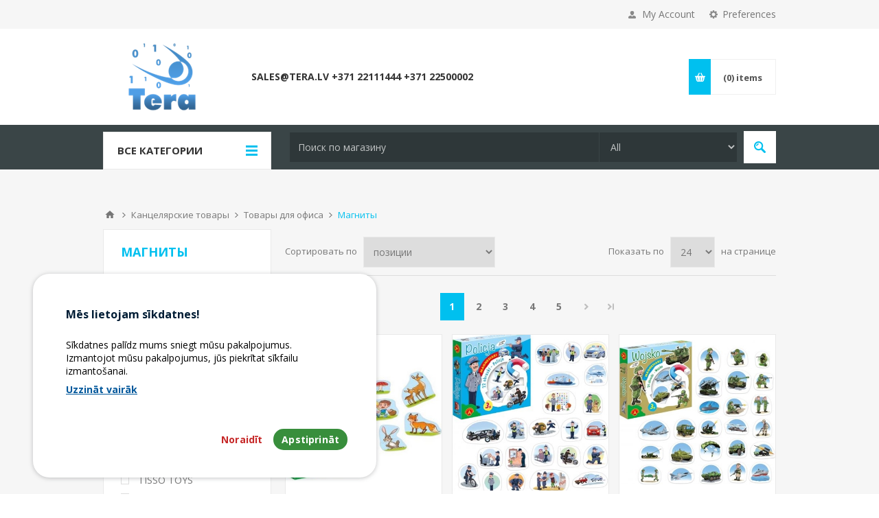

--- FILE ---
content_type: text/html; charset=utf-8
request_url: https://www.tera.lv/ru/magnity
body_size: 81667
content:

<!DOCTYPE html>
<html class="html-category-page">
<head>
    <title>Магниты</title>
    <meta http-equiv="Content-type" content="text/html;charset=UTF-8" />
    <meta name="description" content="" />
    <meta name="keywords" content="Магниты" />
    <meta name="generator" content="nopCommerce" />
    <meta name="viewport" content="width=device-width, initial-scale=1.0, user-scalable=0, minimum-scale=1.0, maximum-scale=1.0" />
    <link href='https://fonts.googleapis.com/css?family=Open+Sans:400,300,700' rel='stylesheet' type='text/css'>
    
    
    

    
    

    <link href="/bundles/styles/6ye1u1mzwsynuij2re1wczkzmgatez04ww_dd4qtw8w1?v=eBUvmPfgbfOxcJAe-jckmMv_gqXbGHjx1wgFiSLjKYo1" rel="stylesheet"/>


    <script src="/bundles/scripts/omnx3sgax2bf-udc9y6sip7xhsva9nhph_vhniypbwg1?v=peE7LTjpCZcD9u1ebqgKwtkJqDhGZ4nTvElIUrqgJKg1"></script>


    <link rel="canonical" href="https://www.tera.lv/ru/magnity" />

    
    
    
    
<link rel="shortcut icon" href="https://www.tera.lv/favicon.ico" />
    <!--Powered by nopCommerce - http://www.nopCommerce.com-->
</head>
<body class="notAndroid23 category-page-body ">
    





<div class="ajax-loading-block-window" style="display: none">
</div>
<div id="dialog-notifications-success" title="Уведомление" style="display:none;">
</div>
<div id="dialog-notifications-error" title="Ошибка" style="display:none;">
</div>
<div id="dialog-notifications-warning" title="Предупреждение" style="display:none;">
</div>
<div id="bar-notification" class="bar-notification">
    <span class="close" title="Закрыть">&nbsp;</span>
</div>




<!--[if lte IE 7]>
    <div style="clear:both;height:59px;text-align:center;position:relative;">
        <a href="http://www.microsoft.com/windows/internet-explorer/default.aspx" target="_blank">
            <img src="/Themes/Pavilion/Content/images/ie_warning.jpg" height="42" width="820" alt="You are using an outdated browser. For a faster, safer browsing experience, upgrade for free today." />
        </a>
    </div>
<![endif]-->


<div class="master-wrapper-page ">
    

<link href="/Themes/Pavilion/Content/css/cookiesconsent.min.css" rel="stylesheet">
<div class="header">
    

    <div class="header-upper">
        <div class="center">
            


                <div class="header-selectors-wrapper">
                    <label>Preferences</label>
                    <div class="header-selectors">
                        
                        
                            <div class="language-selector">
            <ul class="language-list">
                    <li>
                        <a href="/ru/changelanguage/3?returnurl=%2fru%2fmagnity" title="Latvian">
                            <img title='Latvian' alt='Latvian' 
                                 src="/Content/Images/flags/lv.png " />
                        </a>
                    </li>
                    <li>
                        <a href="/ru/changelanguage/2?returnurl=%2fru%2fmagnity" title="Russian">
                            <img title='Russian' alt='Russian'  class=selected
                                 src="/Content/Images/flags/ru.png " />
                        </a>
                    </li>
                    <li>
                        <a href="/ru/changelanguage/1?returnurl=%2fru%2fmagnity" title="English">
                            <img title='English' alt='English' 
                                 src="/Content/Images/flags/us.png " />
                        </a>
                    </li>
            </ul>

    </div>

                        
                    </div>
                </div>
                <div class="header-selector-widget" style="display: none;"></div>
            <div class="header-links-wrapper">
                <label>My Account</label>
                


<div class="header-links">
    <ul>
        
            <li><a href="/ru/register" class="ico-register">Регистрация</a></li>
            <li><a href="/ru/login" class="ico-login " 
                   data-loginUrl="/ru/login">Войти</a></li>
                            <li>
                <a href="/ru/wishlist" class="ico-wishlist">
                    <span class="wishlist-label">Список пожеланий</span>
                    <span class="wishlist-qty">(0)</span>
                </a>
            </li>
        
    </ul>
</div>

            </div>
        </div>
    </div>

    <div class="header-middle">
        <div class="center">
            <div class="header-logo">
                



<a href="/ru/" class="logo">



<img alt="Tera.lv" src="https://www.tera.lv/content/images/thumbs/501/5018055.png" /></a>
            </div>
            <div class="header-menu-parent">
                <div class="header-menu categories-in-side-panel">
                    <div class="close-menu">
                        <span>Close</span>
                    </div>







    <ul class="mega-menu"
        data-isRtlEnabled="false"
        data-enableClickForDropDown="true">
    <li class="">
        <a href="/ru/contactus" class="" title="sales@tera.lv +371 22111444 +371 22500002" ><span> sales@tera.lv +371 22111444 +371 22500002</span></a>

    </li>



<li class="has-sublist root-category-items">
        <a class="with-subcategories" href="/ru/kompyutery-planshety-telefony"><span>Компьютеры, планшеты, телефоны</span></a>

        <div class="sublist-wrap categories with-pictures fullWidth boxes-4">
            <div class="sublist">
                <div class="inner-wrap">
                    <div class="row"><div class="box">
                        <div class="picture-title-wrap">
                            <div class="title">
                                <a href="/ru/kompyutery-i-aksesuary" title="Компьютеры и аксесуары"><span>Компьютеры и аксесуары</span></a>
                            </div>
                            <div class="picture">
                                <a href="/ru/kompyutery-i-aksesuary" title="Показать товары в категории Компьютеры и аксесуары">
                                    <img class="lazy" alt="Изображение для категории Компьютеры и аксесуары" src="[data-uri]" data-original="https://www.tera.lv/content/images/thumbs/036/0361566_datori-un-piederumi_150.png" />
                                </a>
                            </div>
                        </div>
                        <ul class="subcategories">
                                <li>
                                    <a href="/ru/noutbuki" title="Ноутбуки"><span>Ноутбуки</span></a>
                                </li>
                                <li>
                                    <a href="/ru/aksessuary-dlya-noutbukov" title="Аксессуары для ноутбуков"><span>Аксессуары для ноутбуков</span></a>
                                </li>
                                <li>
                                    <a href="/ru/personalnye-kompyutery-2" title="Персональные компьютеры"><span>Персональные компьютеры</span></a>
                                </li>
                                <li>
                                    <a href="/ru/monitory-2" title="Мониторы"><span>Мониторы</span></a>
                                </li>
                                <li>
                                    <a href="/ru/provoda-kabeli-i-adaptery" title="Провода, кабели и адаптеры"><span>Провода, кабели и адаптеры</span></a>
                                </li>
                                <li>
                                    <a href="/ru/aksessuary-5" title="Аксессуары"><span>Аксессуары</span></a>
                                </li>
                                <li>
                                    <a href="/ru/ups-stabilizatory-napryazheniya-2" title="UPS стабилизаторы напряжения "><span>UPS стабилизаторы напряжения </span></a>
                                </li>

                        </ul>
                    
</div><div class="box">
                        <div class="picture-title-wrap">
                            <div class="title">
                                <a href="/ru/telefony-planshetnye-pk-umnye-chasy" title="Телефоны, планшетные ПК, умные часы"><span>Телефоны, планшетные ПК, умные часы</span></a>
                            </div>
                            <div class="picture">
                                <a href="/ru/telefony-planshetnye-pk-umnye-chasy" title="Показать товары в категории Телефоны, планшетные ПК, умные часы">
                                    <img class="lazy" alt="Изображение для категории Телефоны, планшетные ПК, умные часы" src="[data-uri]" data-original="https://www.tera.lv/content/images/thumbs/036/0361567_telefoni-viedpulkstei_150.png" />
                                </a>
                            </div>
                        </div>
                        <ul class="subcategories">
                                <li>
                                    <a href="/ru/mobilnye-telefony-smartfony" title="Мобильные телефоны, смартфоны"><span>Мобильные телефоны, смартфоны</span></a>
                                </li>
                                <li>
                                    <a href="/ru/planshetnye-kompyutery" title="Планшетные компьютеры"><span>Планшетные компьютеры</span></a>
                                </li>
                                <li>
                                    <a href="/ru/planshetnye-aksessuary" title="Планшетные аксессуары"><span>Планшетные аксессуары</span></a>
                                </li>
                                <li>
                                    <a href="/ru/mob-telefony-i-aksessuary-2" title="Mоб. телефоны и аксессуары"><span>Mоб. телефоны и аксессуары</span></a>
                                </li>
                                <li>
                                    <a href="/ru/remont-i-zapchasti-dlya-telefonov" title="Ремонт и запчасти для телефонов"><span>Ремонт и запчасти для телефонов</span></a>
                                </li>
                                <li>
                                    <a href="/ru/naushniki-i-mikrofony-2" title="Наушники и микрофоны"><span>Наушники и микрофоны</span></a>
                                </li>
                                <li>
                                    <a href="/ru/aksessuary-dlya-naushnikov" title="Аксессуары для наушников"><span>Аксессуары для наушников</span></a>
                                </li>
                                <li>
                                    <a href="/ru/portativnaya-garnitura" title="Портативная гарнитура"><span>Портативная гарнитура</span></a>
                                </li>
                                <li>
                                    <a href="/ru/power-bank" title="Power Bank"><span>Power Bank</span></a>
                                </li>
                                <li>
                                    <a href="/ru/smart-chasy" title="Smart часы"><span>Smart часы</span></a>
                                </li>

                                <li>
                                    <a class="view-all" href="/ru/telefony-planshetnye-pk-umnye-chasy" title="View All">
                                        <span>View All</span>
                                    </a>
                                </li>
                        </ul>
                    
</div><div class="box">
                        <div class="picture-title-wrap">
                            <div class="title">
                                <a href="/ru/multimediya-2" title="Мультимедия"><span>Мультимедия</span></a>
                            </div>
                            <div class="picture">
                                <a href="/ru/multimediya-2" title="Показать товары в категории Мультимедия">
                                    <img class="lazy" alt="Изображение для категории Мультимедия" src="[data-uri]" data-original="https://www.tera.lv/content/images/thumbs/033/0338869_multimedija_150.png" />
                                </a>
                            </div>
                        </div>
                        <ul class="subcategories">
                                <li>
                                    <a href="/ru/naushniki-i-mikrofony" title="Наушники и микрофоны"><span>Наушники и микрофоны</span></a>
                                </li>
                                <li>
                                    <a href="/ru/myshi-2" title="Мыши"><span>Мыши</span></a>
                                </li>
                                <li>
                                    <a href="/ru/klaviatury-3" title="Клавиатуры"><span>Клавиатуры</span></a>
                                </li>
                                <li>
                                    <a href="/ru/akusticheskie-sistemy-kolonki" title="Акустические системы  колонки"><span>Акустические системы  колонки</span></a>
                                </li>
                                <li>
                                    <a href="/ru/karmannye-kompyutery" title="Карманные компьютеры"><span>Карманные компьютеры</span></a>
                                </li>
                                <li>
                                    <a href="/ru/graficheskij-planshet-2" title="Графический планшет"><span>Графический планшет</span></a>
                                </li>
                                <li>
                                    <a href="/ru/multimedia-plejer" title="мультимедиа плейер"><span>мультимедиа плейер</span></a>
                                </li>
                                <li>
                                    <a href="/ru/elektronnye-perevodchiki" title="Электронные переводчики"><span>Электронные переводчики</span></a>
                                </li>
                                <li>
                                    <a href="/ru/diktofony" title="Диктофоны"><span>Диктофоны</span></a>
                                </li>
                                <li>
                                    <a href="/ru/mp3-mp4" title="MP3 - MP4"><span>MP3 - MP4</span></a>
                                </li>

                        </ul>
                    
</div><div class="box">
                        <div class="picture-title-wrap">
                            <div class="title">
                                <a href="/ru/nositeli-dannyh" title="Носители данных"><span>Носители данных</span></a>
                            </div>
                            <div class="picture">
                                <a href="/ru/nositeli-dannyh" title="Показать товары в категории Носители данных">
                                    <img class="lazy" alt="Изображение для категории Носители данных" src="[data-uri]" data-original="https://www.tera.lv/content/images/thumbs/031/0311349_datu-nesji_150.png" />
                                </a>
                            </div>
                        </div>
                        <ul class="subcategories">
                                <li>
                                    <a href="/ru/vneshnie-zhyostkie-diski" title="Внешние жёсткие диски"><span>Внешние жёсткие диски</span></a>
                                </li>
                                <li>
                                    <a href="/ru/karty-pamyati-usb" title="Карты памяти USB"><span>Карты памяти USB</span></a>
                                </li>
                                <li>
                                    <a href="/ru/karty-pamyati-sd-mmc" title="Карты памяти SD MMC"><span>Карты памяти SD MMC</span></a>
                                </li>
                                <li>
                                    <a href="/ru/usb-hub" title="USB HUB"><span>USB HUB</span></a>
                                </li>
                                <li>
                                    <a href="/ru/dok-stancii" title="Док-станции"><span>Док-станции</span></a>
                                </li>
                                <li>
                                    <a href="/ru/oblozhki" title="Обложки"><span>Обложки</span></a>
                                </li>
                                <li>
                                    <a href="/ru/podstavki-dlya-diskov" title="Подставки для дисков"><span>Подставки для дисков</span></a>
                                </li>
                                <li>
                                    <a href="/ru/hraniteli-dannyh" title="Хранители данных"><span>Хранители данных</span></a>
                                </li>
                                <li>
                                    <a href="/ru/drugie-tovary-5" title="Другие товары"><span>Другие товары</span></a>
                                </li>

                        </ul>
                    
</div></div>
                </div>
            </div>
        </div>
</li>


<li class="has-sublist root-category-items">
        <a class="with-subcategories" href="/ru/komplektuyushhie-setevye-produkty"><span>Комплектующие, сетевые продукты</span></a>

        <div class="sublist-wrap categories with-pictures fullWidth boxes-4">
            <div class="sublist">
                <div class="inner-wrap">
                    <div class="row"><div class="box">
                        <div class="picture-title-wrap">
                            <div class="title">
                                <a href="/ru/komponenty-dlya-kompyutera" title="Компоненты для компьютера"><span>Компоненты для компьютера</span></a>
                            </div>
                            <div class="picture">
                                <a href="/ru/komponenty-dlya-kompyutera" title="Показать товары в категории Компоненты для компьютера">
                                    <img class="lazy" alt="Изображение для категории Компоненты для компьютера" src="[data-uri]" data-original="https://www.tera.lv/content/images/thumbs/034/0340713_datoru-komponentes_150.png" />
                                </a>
                            </div>
                        </div>
                        <ul class="subcategories">
                                <li>
                                    <a href="/ru/processory" title="Процессоры"><span>Процессоры</span></a>
                                </li>
                                <li>
                                    <a href="/ru/materinskie-platy" title="Материнские платы"><span>Материнские платы</span></a>
                                </li>
                                <li>
                                    <a href="/ru/zhestkie-diski-hdd" title="Жесткие диски HDD"><span>Жесткие диски HDD</span></a>
                                </li>
                                <li>
                                    <a href="/ru/operativnaya-pamyat" title="Оперативная память"><span>Оперативная память</span></a>
                                </li>
                                <li>
                                    <a href="/ru/korpusy-i-bloki-pitaniya" title="Корпусы и блоки питания"><span>Корпусы и блоки питания</span></a>
                                </li>
                                <li>
                                    <a href="/ru/sd-u-dvd-obrudovanie" title="СD u DVD обрудование"><span>СD u DVD обрудование</span></a>
                                </li>
                                <li>
                                    <a href="/ru/videokarty" title="Видеокарты"><span>Видеокарты</span></a>
                                </li>
                                <li>
                                    <a href="/ru/ventelyatory" title="Вентеляторы"><span>Вентеляторы</span></a>
                                </li>
                                <li>
                                    <a href="/ru/termopasta" title="Термопаста"><span>Термопаста</span></a>
                                </li>
                                <li>
                                    <a href="/ru/udens-dzesesana-aksesuari" title="Ūdens dzesēšana - aksesuāri"><span>Ūdens dzesēšana - aksesuāri</span></a>
                                </li>

                                <li>
                                    <a class="view-all" href="/ru/komponenty-dlya-kompyutera" title="View All">
                                        <span>View All</span>
                                    </a>
                                </li>
                        </ul>
                    
</div><div class="box">
                        <div class="picture-title-wrap">
                            <div class="title">
                                <a href="/ru/periferijnye-ustrojstva-i-programmnoe-obespechenie" title="Периферийные устройства и программное обеспечение"><span>Периферийные устройства и программное обеспечение</span></a>
                            </div>
                            <div class="picture">
                                <a href="/ru/periferijnye-ustrojstva-i-programmnoe-obespechenie" title="Показать товары в категории Периферийные устройства и программное обеспечение">
                                    <img class="lazy" alt="Изображение для категории Периферийные устройства и программное обеспечение" src="[data-uri]" data-original="https://www.tera.lv/content/images/thumbs/034/0346005_perifrija-un-programmatra_150.png" />
                                </a>
                            </div>
                        </div>
                        <ul class="subcategories">
                                <li>
                                    <a href="/ru/myshi" title="Мыши"><span>Мыши</span></a>
                                </li>
                                <li>
                                    <a href="/ru/kovriki-dlya-myshi" title="Коврики для мыши"><span>Коврики для мыши</span></a>
                                </li>
                                <li>
                                    <a href="/ru/klaviatury-2" title="Клавиатуры"><span>Клавиатуры</span></a>
                                </li>
                                <li>
                                    <a href="/ru/web-kamery" title="Web камеры"><span>Web камеры</span></a>
                                </li>
                                <li>
                                    <a href="/ru/programmatura" title="Программатура"><span>Программатура</span></a>
                                </li>
                                <li>
                                    <a href="/ru/antivirusy" title="Антивирусы"><span>Антивирусы</span></a>
                                </li>
                                <li>
                                    <a href="/ru/raznye-tovary-11" title="Разные товары"><span>Разные товары</span></a>
                                </li>

                        </ul>
                    
</div><div class="box">
                        <div class="picture-title-wrap">
                            <div class="title">
                                <a href="/ru/setevye-komponenty-i-kabeli" title="Сетевые компоненты и кабели"><span>Сетевые компоненты и кабели</span></a>
                            </div>
                            <div class="picture">
                                <a href="/ru/setevye-komponenty-i-kabeli" title="Показать товары в категории Сетевые компоненты и кабели">
                                    <img class="lazy" alt="Изображение для категории Сетевые компоненты и кабели" src="[data-uri]" data-original="https://www.tera.lv/content/images/thumbs/034/0346004_tkla-produkti_150.jpeg" />
                                </a>
                            </div>
                        </div>
                        <ul class="subcategories">
                                <li>
                                    <a href="/ru/bez-provodnye-ustrojstvo" title="Без проводные устройство"><span>Без проводные устройство</span></a>
                                </li>
                                <li>
                                    <a href="/ru/pereklyuchateli-komutatori" title="Переключатели Комутатори"><span>Переключатели Комутатори</span></a>
                                </li>
                                <li>
                                    <a href="/ru/bluetooth-adapter" title="Bluetooth адаптер"><span>Bluetooth адаптер</span></a>
                                </li>
                                <li>
                                    <a href="/ru/setevye-karty" title="Сетевые карты"><span>Сетевые карты</span></a>
                                </li>
                                <li>
                                    <a href="/ru/antenny" title="Антенны"><span>Антенны</span></a>
                                </li>
                                <li>
                                    <a href="/ru/modemy" title="Модемы"><span>Модемы</span></a>
                                </li>
                                <li>
                                    <a href="/ru/preobrazovateli" title="Преобразователи"><span>Преобразователи</span></a>
                                </li>
                                <li>
                                    <a href="/ru/print-servery" title="Принт-серверы"><span>Принт-серверы</span></a>
                                </li>
                                <li>
                                    <a href="/ru/setevye-aksessuary" title="Сетевые аксессуары"><span>Сетевые аксессуары</span></a>
                                </li>
                                <li>
                                    <a href="/ru/voip-telefony" title="VoIP Tелефоны"><span>VoIP Tелефоны</span></a>
                                </li>

                                <li>
                                    <a class="view-all" href="/ru/setevye-komponenty-i-kabeli" title="View All">
                                        <span>View All</span>
                                    </a>
                                </li>
                        </ul>
                    
</div><div class="box">
                        <div class="picture-title-wrap">
                            <div class="title">
                                <a href="/ru/servery-2" title="Серверы"><span>Серверы</span></a>
                            </div>
                            <div class="picture">
                                <a href="/ru/servery-2" title="Показать товары в категории Серверы">
                                    <img class="lazy" alt="Изображение для категории Серверы" src="[data-uri]" data-original="https://www.tera.lv/content/images/thumbs/034/0344781_serveri_150.png" />
                                </a>
                            </div>
                        </div>
                        <ul class="subcategories">
                                <li>
                                    <a href="/ru/servery" title="Серверы"><span>Серверы</span></a>
                                </li>
                                <li>
                                    <a title="Serveri refurbished"><span>Serveri refurbished</span></a>
                                </li>
                                <li>
                                    <a href="/ru/komponenty-cerverov" title="Компоненты cерверoв"><span>Компоненты cерверoв</span></a>
                                </li>
                                <li>
                                    <a href="/ru/mesto-hraneniya" title="Место хранения"><span>Место хранения</span></a>
                                </li>
                                <li>
                                    <a href="/ru/servernye-shkafy" title="Серверные шкафы"><span>Серверные шкафы</span></a>
                                </li>
                                <li>
                                    <a href="/ru/servernye-lentochnye-rekordery" title="Серверные ленточные рекордеры"><span>Серверные ленточные рекордеры</span></a>
                                </li>

                        </ul>
                    
</div></div>
                </div>
            </div>
        </div>
</li>


<li class="has-sublist root-category-items">
        <a class="with-subcategories" href="/ru/ofisnaya-tehnika-ofisnye-prinadlezhnosti"><span>Офисная техника, офисные принадлежности</span></a>

        <div class="sublist-wrap categories with-pictures fullWidth boxes-4">
            <div class="sublist">
                <div class="inner-wrap">
                    <div class="row"><div class="box">
                        <div class="picture-title-wrap">
                            <div class="title">
                                <a href="/ru/ofisnaya-tehnika" title="Офисная техника"><span>Офисная техника</span></a>
                            </div>
                            <div class="picture">
                                <a href="/ru/ofisnaya-tehnika" title="Показать товары в категории Офисная техника">
                                    <img class="lazy" alt="Изображение для категории Офисная техника" src="[data-uri]" data-original="https://www.tera.lv/content/images/thumbs/036/0361608_biroja-tehnika_150.png" />
                                </a>
                            </div>
                        </div>
                        <ul class="subcategories">
                                <li>
                                    <a href="/ru/printery-lazernye-strujnye-" title="Принтеры (лазерные, струйные )"><span>Принтеры (лазерные, струйные )</span></a>
                                </li>
                                <li>
                                    <a href="/ru/proektory-2" title="Проекторы"><span>Проекторы</span></a>
                                </li>
                                <li>
                                    <a href="/ru/skanery-2" title="Сканеры"><span>Сканеры</span></a>
                                </li>
                                <li>
                                    <a href="/ru/interaktivnye-tehnologii" title="Интерактивные технологии"><span>Интерактивные технологии</span></a>
                                </li>
                                <li>
                                    <a href="/ru/faksy" title="Факсы"><span>Факсы</span></a>
                                </li>
                                <li>
                                    <a href="/ru/prinadlezhnosti-dlya-printerov" title="Принадлежности для принтеров"><span>Принадлежности для принтеров</span></a>
                                </li>
                                <li>
                                    <a href="/ru/zapasnye-chasti-dlya-printera" title="Запасные части для принтера"><span>Запасные части для принтера</span></a>
                                </li>
                                <li>
                                    <a href="/ru/unichtozhiteli-dokumentov" title="Уничтожители документов"><span>Уничтожители документов</span></a>
                                </li>
                                <li>
                                    <a href="/ru/kompaktnye-fotoprintery" title="Компактные фотопринтеры"><span>Компактные фотопринтеры</span></a>
                                </li>
                                <li>
                                    <a href="/ru/printery-etiketok" title="Принтеры этикеток"><span>Принтеры этикеток</span></a>
                                </li>

                                <li>
                                    <a class="view-all" href="/ru/ofisnaya-tehnika" title="View All">
                                        <span>View All</span>
                                    </a>
                                </li>
                        </ul>
                    
</div><div class="box">
                        <div class="picture-title-wrap">
                            <div class="title">
                                <a href="/ru/tonery-i-kartridzhi-3" title="Тонеры и картриджи"><span>Тонеры и картриджи</span></a>
                            </div>
                            <div class="picture">
                                <a href="/ru/tonery-i-kartridzhi-3" title="Показать товары в категории Тонеры и картриджи">
                                    <img class="lazy" alt="Изображение для категории Тонеры и картриджи" src="[data-uri]" data-original="https://www.tera.lv/content/images/thumbs/036/0361623_toneri-kartridi-paprs_150.png" />
                                </a>
                            </div>
                        </div>
                        <ul class="subcategories">
                                <li>
                                    <a href="/ru/tonery-i-kartridzhi" title="Tонеры и картриджи"><span>Tонеры и картриджи</span></a>
                                </li>
                                <li>
                                    <a href="/ru/bumaga" title="Бумага"><span>Бумага</span></a>
                                </li>
                                <li>
                                    <a href="/ru/plenki-i-lenty" title="Пленки и ленты"><span>Пленки и ленты</span></a>
                                </li>
                                <li>
                                    <a href="/ru/etiketki-dlya-printerov" title="Этикетки для принтеров"><span>Этикетки для принтеров</span></a>
                                </li>
                                <li>
                                    <a href="/ru/raznye-aksessuary" title="Разные аксессуары"><span>Разные аксессуары</span></a>
                                </li>

                        </ul>
                    
</div><div class="box">
                        <div class="picture-title-wrap">
                            <div class="title">
                                <a href="/ru/mebel-dlya-ofisa" title="Мебель для офиса"><span>Мебель для офиса</span></a>
                            </div>
                            <div class="picture">
                                <a href="/ru/mebel-dlya-ofisa" title="Показать товары в категории Мебель для офиса">
                                    <img class="lazy" alt="Изображение для категории Мебель для офиса" src="[data-uri]" data-original="https://www.tera.lv/content/images/thumbs/036/0361607_biroja-mbeles_150.png" />
                                </a>
                            </div>
                        </div>
                        <ul class="subcategories">
                                <li>
                                    <a href="/ru/doski" title="Доски"><span>Доски</span></a>
                                </li>
                                <li>
                                    <a href="/ru/ofisnye-stulya" title="Офисные стулья"><span>Офисные стулья</span></a>
                                </li>
                                <li>
                                    <a href="/ru/ofisnye-stoly" title="Офисные столы"><span>Офисные столы</span></a>
                                </li>
                                <li>
                                    <a title="Офисные светильники"><span>Офисные светильники</span></a>
                                </li>
                                <li>
                                    <a href="/ru/ofisnye-shkafy" title="Офисные шкафы"><span>Офисные шкафы</span></a>
                                </li>
                                <li>
                                    <a title="Подиумы и стенды"><span>Подиумы и стенды</span></a>
                                </li>
                                <li>
                                    <a title="лампы и фонари"><span>лампы и фонари</span></a>
                                </li>
                                <li>
                                    <a title="Вращающиеся полки"><span>Вращающиеся полки</span></a>
                                </li>
                                <li>
                                    <a href="/ru/reklamnye-stendy" title="Рекламные стенды"><span>Рекламные стенды</span></a>
                                </li>
                                <li>
                                    <a title="Афиша рамки"><span>Афиша рамки</span></a>
                                </li>

                                <li>
                                    <a class="view-all" href="/ru/mebel-dlya-ofisa" title="View All">
                                        <span>View All</span>
                                    </a>
                                </li>
                        </ul>
                    
</div><div class="box">
                        <div class="picture-title-wrap">
                            <div class="title">
                                <a href="/ru/torgovoe-oborudovanie" title="Торговое оборудование"><span>Торговое оборудование</span></a>
                            </div>
                            <div class="picture">
                                <a href="/ru/torgovoe-oborudovanie" title="Показать товары в категории Торговое оборудование">
                                    <img class="lazy" alt="Изображение для категории Торговое оборудование" src="[data-uri]" data-original="https://www.tera.lv/content/images/thumbs/036/0361622_tirdzniecbas-iekrtas_150.png" />
                                </a>
                            </div>
                        </div>
                        <ul class="subcategories">
                                <li>
                                    <a href="/ru/terminaly-bankovskih-kart" title=" Терминалы банковских карт"><span> Терминалы банковских карт</span></a>
                                </li>
                                <li>
                                    <a href="/ru/uf-detektory-banknot" title="УФ детекторы банкнот"><span>УФ детекторы банкнот</span></a>
                                </li>
                                <li>
                                    <a href="/ru/skaner-shtrih-koda" title="Сканер штрих кода"><span>Сканер штрих кода</span></a>
                                </li>
                                <li>
                                    <a href="/ru/sejfy" title="Сейфы"><span>Сейфы</span></a>
                                </li>
                                <li>
                                    <a href="/ru/skanery-shtrih-koda" title="Сканеры штрих-кода"><span>Сканеры штрих-кода</span></a>
                                </li>
                                <li>
                                    <a href="/ru/pos-printery" title="POS принтеры"><span>POS принтеры</span></a>
                                </li>
                                <li>
                                    <a href="/ru/schetchiki-banknot" title="Счетчики банкнот"><span>Счетчики банкнот</span></a>
                                </li>
                                <li>
                                    <a href="/ru/kassovye-apparaty" title="Кассовые аппараты"><span>Кассовые аппараты</span></a>
                                </li>
                                <li>
                                    <a title="Складская техника"><span>Складская техника</span></a>
                                </li>
                                <li>
                                    <a href="/ru/raznye-tovary-10" title="Разные товары"><span>Разные товары</span></a>
                                </li>

                        </ul>
                    
</div></div>
                </div>
            </div>
        </div>
</li>


<li class="has-sublist root-category-items">
        <a class="with-subcategories" href="/ru/kancelyarskie-tovary"><span>Канцелярские товары</span></a>

        <div class="sublist-wrap categories with-pictures fullWidth boxes-4">
            <div class="sublist">
                <div class="inner-wrap">
                    <div class="row"><div class="box">
                        <div class="picture-title-wrap">
                            <div class="title">
                                <a href="/ru/tovary-dlya-ofisa" title="Товары для офиса"><span>Товары для офиса</span></a>
                            </div>
                            <div class="picture">
                                <a href="/ru/tovary-dlya-ofisa" title="Показать товары в категории Товары для офиса">
                                    <img class="lazy" alt="Изображение для категории Товары для офиса" src="[data-uri]" data-original="https://www.tera.lv/content/images/thumbs/036/0363315_biroja-preces_150.jpeg" />
                                </a>
                            </div>
                        </div>
                        <ul class="subcategories">
                                <li>
                                    <a href="/ru/tonery-i-kartridzhi-2" title="Tонеры и картриджи"><span>Tонеры и картриджи</span></a>
                                </li>
                                <li>
                                    <a title="Альбомы"><span>Альбомы</span></a>
                                </li>
                                <li>
                                    <a href="/ru/prinadlezhnosti-dlya-chercheniya-2" title="Принадлежности для черчения"><span>Принадлежности для черчения</span></a>
                                </li>
                                <li>
                                    <a href="/ru/nastolnye-aksessuary" title="Настольные аксессуары"><span>Настольные аксессуары</span></a>
                                </li>
                                <li>
                                    <a href="/ru/prinadlezhnosti-dlya-organizacii-rabochego-stola" title="Принадлежности для организации рабочего стола"><span>Принадлежности для организации рабочего стола</span></a>
                                </li>
                                <li>
                                    <a href="/ru/klej-i-skotch" title="Клей и скотч"><span>Клей и скотч</span></a>
                                </li>
                                <li>
                                    <a href="/ru/steplery" title="Степлеры"><span>Степлеры</span></a>
                                </li>
                                <li>
                                    <a href="/ru/gilotiny" title="Гильотины"><span>Гильотины</span></a>
                                </li>
                                <li>
                                    <a href="/ru/dyrokoly" title="Дыроколы"><span>Дыроколы</span></a>
                                </li>
                                <li>
                                    <a href="/ru/magnity" title="Магниты"><span>Магниты</span></a>
                                </li>

                                <li>
                                    <a class="view-all" href="/ru/tovary-dlya-ofisa" title="View All">
                                        <span>View All</span>
                                    </a>
                                </li>
                        </ul>
                    
</div><div class="box">
                        <div class="picture-title-wrap">
                            <div class="title">
                                <a href="/ru/raznye-bumagi" title="Разные бумаги"><span>Разные бумаги</span></a>
                            </div>
                            <div class="picture">
                                <a href="/ru/raznye-bumagi" title="Показать товары в категории Разные бумаги">
                                    <img class="lazy" alt="Изображение для категории Разные бумаги" src="[data-uri]" data-original="https://www.tera.lv/content/images/thumbs/036/0363322_paprs-un-papra-preces_150.png" />
                                </a>
                            </div>
                        </div>
                        <ul class="subcategories">
                                <li>
                                    <a href="/ru/bumaga-2" title="Бумага"><span>Бумага</span></a>
                                </li>
                                <li>
                                    <a href="/ru/konverty" title="Конверты"><span>Конверты</span></a>
                                </li>
                                <li>
                                    <a href="/ru/fotobumaga" title="фотобумага"><span>фотобумага</span></a>
                                </li>
                                <li>
                                    <a href="/ru/tetradi" title="Тетради"><span>Тетради</span></a>
                                </li>
                                <li>
                                    <a href="/ru/cvetnaya-bumaga" title="Цветная бумага"><span>Цветная бумага</span></a>
                                </li>
                                <li>
                                    <a href="/ru/kopirovalnaya-bumaga" title="Копировальная бумага"><span>Копировальная бумага</span></a>
                                </li>
                                <li>
                                    <a href="/ru/klejkie-listochki" title="Клейкие листочки"><span>Клейкие листочки</span></a>
                                </li>
                                <li>
                                    <a href="/ru/naklejki" title="Наклейки"><span>Наклейки</span></a>
                                </li>
                                <li>
                                    <a href="/ru/chertezhnaya-bumaga" title="Чертежная бумага"><span>Чертежная бумага</span></a>
                                </li>
                                <li>
                                    <a href="/ru/bloknot-i-bumaga-dlya-zapisej" title="Блокнот и бумага для записей"><span>Блокнот и бумага для записей</span></a>
                                </li>

                                <li>
                                    <a class="view-all" href="/ru/raznye-bumagi" title="View All">
                                        <span>View All</span>
                                    </a>
                                </li>
                        </ul>
                    
</div><div class="box">
                        <div class="picture-title-wrap">
                            <div class="title">
                                <a href="/ru/papki-i-penaly" title="Папки и пеналы"><span>Папки и пеналы</span></a>
                            </div>
                            <div class="picture">
                                <a href="/ru/papki-i-penaly" title="Показать товары в категории Папки и пеналы">
                                    <img class="lazy" alt="Изображение для категории Папки и пеналы" src="[data-uri]" data-original="https://www.tera.lv/content/images/thumbs/036/0363321_mapes-un-peni_150.png" />
                                </a>
                            </div>
                        </div>
                        <ul class="subcategories">
                                <li>
                                    <a href="/ru/derzhatel-dlya-vizitnyh-kartochek" title="Держатель для визитных карточек"><span>Держатель для визитных карточек</span></a>
                                </li>
                                <li>
                                    <a href="/ru/papki-registry" title="Папки-регистры"><span>Папки-регистры</span></a>
                                </li>
                                <li>
                                    <a href="/ru/shkolnye-penaly" title="Школьные пеналы"><span>Школьные пеналы</span></a>
                                </li>
                                <li>
                                    <a href="/ru/razdeliteli-dlya-dokumentov" title="Разделители для документов"><span>Разделители для документов</span></a>
                                </li>
                                <li>
                                    <a href="/ru/papki-s-zavyazkami" title="Папки с завязками"><span>Папки с завязками</span></a>
                                </li>
                                <li>
                                    <a href="/ru/papki-skorosshivateli" title="Папки - скоросшиватели"><span>Папки - скоросшиватели</span></a>
                                </li>
                                <li>
                                    <a href="/ru/papki-dlya-prospekty" title="Папки для Проспекты"><span>Папки для Проспекты</span></a>
                                </li>
                                <li>
                                    <a href="/ru/derzhateli-dlya-dokumentov" title="Держатели для документов"><span>Держатели для документов</span></a>
                                </li>
                                <li>
                                    <a href="/ru/papki-s-zazhimami" title="папки с зажимами"><span>папки с зажимами</span></a>
                                </li>
                                <li>
                                    <a href="/ru/papki-s-knopkoj" title="Папки с кнопкой"><span>Папки с кнопкой</span></a>
                                </li>

                                <li>
                                    <a class="view-all" href="/ru/papki-i-penaly" title="View All">
                                        <span>View All</span>
                                    </a>
                                </li>
                        </ul>
                    
</div><div class="box">
                        <div class="picture-title-wrap">
                            <div class="title">
                                <a href="/ru/iesiesanas-laminesanas-un-markesanas-materiali" title="Iesiešanas laminēšanas un marķēšanas materiāli"><span>Iesiešanas laminēšanas un marķēšanas materiāli</span></a>
                            </div>
                            <div class="picture">
                                <a href="/ru/iesiesanas-laminesanas-un-markesanas-materiali" title="Показать товары в категории Iesiešanas laminēšanas un marķēšanas materiāli">
                                    <img class="lazy" alt="Изображение для категории Iesiešanas laminēšanas un marķēšanas materiāli" src="[data-uri]" data-original="https://www.tera.lv/content/images/thumbs/036/0363317_iesieanas-laminanas-un-maranas-materili_150.png" />
                                </a>
                            </div>
                        </div>
                        <ul class="subcategories">
                                <li>
                                    <a href="/ru/oblozhki-dlya-perepleta" title="Обложки для переплета"><span>Обложки для переплета</span></a>
                                </li>
                                <li>
                                    <a title="Tintes rullīši"><span>Tintes rullīši</span></a>
                                </li>
                                <li>
                                    <a href="/ru/plastikovye-spirali" title="Пластиковые спирали"><span>Пластиковые спирали</span></a>
                                </li>
                                <li>
                                    <a href="/ru/markirovki-lenty" title="Маркировки ленты"><span>Маркировки ленты</span></a>
                                </li>
                                <li>
                                    <a href="/ru/metallicheskie-spirali" title="Металлические спирали"><span>Металлические спирали</span></a>
                                </li>
                                <li>
                                    <a href="/ru/markirovochnye-pistolety" title="Маркировочные пистолеты"><span>Маркировочные пистолеты</span></a>
                                </li>
                                <li>
                                    <a href="/ru/laminirovanie-karmany" title="Ламинирование карманы"><span>Ламинирование карманы</span></a>
                                </li>
                                <li>
                                    <a href="/ru/laminatory" title="Ламинаторы"><span>Ламинаторы</span></a>
                                </li>
                                <li>
                                    <a href="/ru/perepletnoe-oborudovanie" title="Переплетное оборудование"><span>Переплетное оборудование</span></a>
                                </li>
                                <li>
                                    <a href="/ru/cenniki" title="Ценники"><span>Ценники</span></a>
                                </li>

                        </ul>
                    
</div></div>
                </div>
            </div>
        </div>
</li>


<li class="has-sublist root-category-items">
        <a class="with-subcategories" href="/ru/tv-video-audio-igrovye-pristavki"><span>TV, видео, аудио, игровые приставки</span></a>

        <div class="sublist-wrap categories with-pictures fullWidth boxes-4">
            <div class="sublist">
                <div class="inner-wrap">
                    <div class="row"><div class="box">
                        <div class="picture-title-wrap">
                            <div class="title">
                                <a href="/ru/televizory-i-prinadlezhnosti" title="Телевизоры и принадлежности"><span>Телевизоры и принадлежности</span></a>
                            </div>
                            <div class="picture">
                                <a href="/ru/televizory-i-prinadlezhnosti" title="Показать товары в категории Телевизоры и принадлежности">
                                    <img class="lazy" alt="Изображение для категории Телевизоры и принадлежности" src="[data-uri]" data-original="https://www.tera.lv/content/images/thumbs/036/0361641_televizori_150.png" />
                                </a>
                            </div>
                        </div>
                        <ul class="subcategories">
                                <li>
                                    <a href="/ru/televizory" title="Телевизоры"><span>Телевизоры</span></a>
                                </li>
                                <li>
                                    <a href="/ru/pulty-distancionnogo-upravleniya" title="Пульты дистанционного управления"><span>Пульты дистанционного управления</span></a>
                                </li>
                                <li>
                                    <a href="/ru/dekodery" title="Декодеры"><span>Декодеры</span></a>
                                </li>
                                <li>
                                    <a href="/ru/tv-aksessuary" title="TV аксессуары"><span>TV аксессуары</span></a>
                                </li>
                                <li>
                                    <a href="/ru/sat" title="SAT"><span>SAT</span></a>
                                </li>

                        </ul>
                    
</div><div class="box">
                        <div class="picture-title-wrap">
                            <div class="title">
                                <a href="/ru/pristavki" title=" приставки"><span> приставки</span></a>
                            </div>
                            <div class="picture">
                                <a href="/ru/pristavki" title="Показать товары в категории  приставки">
                                    <img class="lazy" alt="Изображение для категории  приставки" src="[data-uri]" data-original="https://www.tera.lv/content/images/thumbs/292/2921994_spelu-konsoles-un-aksesuari_150.jpeg" />
                                </a>
                            </div>
                        </div>
                        <ul class="subcategories">
                                <li>
                                    <a href="/ru/provoda-kabeli-i-adaptery-2" title="Провода, кабели и адаптеры"><span>Провода, кабели и адаптеры</span></a>
                                </li>
                                <li>
                                    <a href="/ru/igrovye-pristavki" title="Игровые приставки"><span>Игровые приставки</span></a>
                                </li>
                                <li>
                                    <a href="/ru/vr-ochki" title="VR-очки"><span>VR-очки</span></a>
                                </li>
                                <li>
                                    <a href="/ru/igry-i-aksessuary" title="Игры и аксессуары"><span>Игры и аксессуары</span></a>
                                </li>

                        </ul>
                    
</div><div class="box">
                        <div class="picture-title-wrap">
                            <div class="title">
                                <a href="/ru/audiosistemy" title="Аудиосистемы"><span>Аудиосистемы</span></a>
                            </div>
                            <div class="picture">
                                <a href="/ru/audiosistemy" title="Показать товары в категории Аудиосистемы">
                                    <img class="lazy" alt="Изображение для категории Аудиосистемы" src="[data-uri]" data-original="https://www.tera.lv/content/images/thumbs/036/0362294_audiosistmas_150.png" />
                                </a>
                            </div>
                        </div>
                        <ul class="subcategories">
                                <li>
                                    <a href="/ru/radio" title="Радио"><span>Радио</span></a>
                                </li>
                                <li>
                                    <a href="/ru/radiochasy" title="Радиочасы"><span>Радиочасы</span></a>
                                </li>
                                <li>
                                    <a href="/ru/muzykalnye-centry-i-magnitofony" title="Музыкальные центры и магнитофоны"><span>Музыкальные центры и магнитофоны</span></a>
                                </li>
                                <li>
                                    <a href="/ru/magnitoly" title="Магнитолы"><span>Магнитолы</span></a>
                                </li>
                                <li>
                                    <a href="/ru/mikrofony" title="микрофоны"><span>микрофоны</span></a>
                                </li>
                                <li>
                                    <a href="/ru/usiliteli-i-resivery" title="Усилители и ресиверы"><span>Усилители и ресиверы</span></a>
                                </li>
                                <li>
                                    <a href="/ru/sabvufery-2" title="Сабвуферы"><span>Сабвуферы</span></a>
                                </li>
                                <li>
                                    <a href="/ru/portativnye-kolonki" title="Портативные колонки"><span>Портативные колонки</span></a>
                                </li>
                                <li>
                                    <a href="/ru/doki-dinamik" title="доки динамик"><span>доки динамик</span></a>
                                </li>
                                <li>
                                    <a title="Рации"><span>Рации</span></a>
                                </li>

                                <li>
                                    <a class="view-all" href="/ru/audiosistemy" title="View All">
                                        <span>View All</span>
                                    </a>
                                </li>
                        </ul>
                    
</div><div class="box">
                        <div class="picture-title-wrap">
                            <div class="title">
                                <a href="/ru/domashnyaya-elektronika" title="Домашняя электроника"><span>Домашняя электроника</span></a>
                            </div>
                            <div class="picture">
                                <a href="/ru/domashnyaya-elektronika" title="Показать товары в категории Домашняя электроника">
                                    <img class="lazy" alt="Изображение для категории Домашняя электроника" src="[data-uri]" data-original="https://www.tera.lv/content/images/thumbs/036/0363347_mjas-elektronika_150.png" />
                                </a>
                            </div>
                        </div>
                        <ul class="subcategories">
                                <li>
                                    <a href="/ru/domashnie-kinozaly" title="Домашние кинозалы"><span>Домашние кинозалы</span></a>
                                </li>
                                <li>
                                    <a href="/ru/planshet-dlya-doma" title="Планшет для дома"><span>Планшет для дома</span></a>
                                </li>
                                <li>
                                    <a href="/ru/dvd-oborudovanie" title="DVD оборудование"><span>DVD оборудование</span></a>
                                </li>
                                <li>
                                    <a title="кино"><span>кино</span></a>
                                </li>

                        </ul>
                    
</div></div>
                </div>
            </div>
        </div>
</li>


<li class="has-sublist root-category-items">
        <a class="with-subcategories" href="/ru/bytovaya-tehnika-foto"><span>Бытовая техника, фото</span></a>

        <div class="sublist-wrap categories with-pictures fullWidth boxes-4">
            <div class="sublist">
                <div class="inner-wrap">
                    <div class="row"><div class="box">
                        <div class="picture-title-wrap">
                            <div class="title">
                                <a href="/ru/tehnika-i-tovary-dlya-kuhni" title="Техника и товары для кухни"><span>Техника и товары для кухни</span></a>
                            </div>
                            <div class="picture">
                                <a href="/ru/tehnika-i-tovary-dlya-kuhni" title="Показать товары в категории Техника и товары для кухни">
                                    <img class="lazy" alt="Изображение для категории Техника и товары для кухни" src="[data-uri]" data-original="https://www.tera.lv/content/images/thumbs/036/0363328_virtuve-un-gatavoana_150.png" />
                                </a>
                            </div>
                        </div>
                        <ul class="subcategories">
                                <li>
                                    <a href="/ru/kastryuli-i-skovorody-2" title="Кастрюли и сковороды"><span>Кастрюли и сковороды</span></a>
                                </li>
                                <li>
                                    <a href="/ru/posuda-2" title="Посуда"><span>Посуда</span></a>
                                </li>
                                <li>
                                    <a href="/ru/kuhonnye-aksessuary" title="Кухонные аксессуары"><span>Кухонные аксессуары</span></a>
                                </li>
                                <li>
                                    <a href="/ru/elektricheskie-chajniki" title="Электрические чайники"><span>Электрические чайники</span></a>
                                </li>
                                <li>
                                    <a href="/ru/slajsery" title="Слайсеры"><span>Слайсеры</span></a>
                                </li>
                                <li>
                                    <a href="/ru/risovarki" title="Рисоварки"><span>Рисоварки</span></a>
                                </li>
                                <li>
                                    <a href="/ru/sushki-dlya-ovoshhej-i-fruktov" title="Сушки для овощей и фруктов"><span>Сушки для овощей и фруктов</span></a>
                                </li>
                                <li>
                                    <a href="/ru/yajcevarki" title="Яйцеварки"><span>Яйцеварки</span></a>
                                </li>
                                <li>
                                    <a href="/ru/grili-i-koptilni" title="Грили и  коптильни"><span>Грили и  коптильни</span></a>
                                </li>
                                <li>
                                    <a href="/ru/pasta-delaya-mashinu" title="Паста делая машину"><span>Паста делая машину</span></a>
                                </li>

                                <li>
                                    <a class="view-all" href="/ru/tehnika-i-tovary-dlya-kuhni" title="View All">
                                        <span>View All</span>
                                    </a>
                                </li>
                        </ul>
                    
</div><div class="box">
                        <div class="picture-title-wrap">
                            <div class="title">
                                <a href="/ru/malaya-bytovaya-tehnika" title="Малая бытовая техника"><span>Малая бытовая техника</span></a>
                            </div>
                            <div class="picture">
                                <a href="/ru/malaya-bytovaya-tehnika" title="Показать товары в категории Малая бытовая техника">
                                    <img class="lazy" alt="Изображение для категории Малая бытовая техника" src="[data-uri]" data-original="https://www.tera.lv/content/images/thumbs/036/0363327_sadzves-tehnika-maz_150.png" />
                                </a>
                            </div>
                        </div>
                        <ul class="subcategories">
                                <li>
                                    <a href="/ru/termometry" title="Термометры"><span>Термометры</span></a>
                                </li>
                                <li>
                                    <a href="/ru/utyugi" title="Утюги"><span>Утюги</span></a>
                                </li>
                                <li>
                                    <a href="/ru/ventilyatory" title="Вентиляторы"><span>Вентиляторы</span></a>
                                </li>
                                <li>
                                    <a href="/ru/elektricheskie-banki-otkryvateli" title="Электрические банки открыватели"><span>Электрические банки открыватели</span></a>
                                </li>
                                <li>
                                    <a href="/ru/otoplenie-ustrojstva" title="Отопление устройства"><span>Отопление устройства</span></a>
                                </li>
                                <li>
                                    <a href="/ru/bagazhnye-vesy" title="Багажные весы"><span>Багажные весы</span></a>
                                </li>
                                <li>
                                    <a href="/ru/shvejnye-mashiny" title="Швейные машины"><span>Швейные машины</span></a>
                                </li>
                                <li>
                                    <a href="/ru/uvlazhniteli" title="увлажнители"><span>увлажнители</span></a>
                                </li>
                                <li>
                                    <a title="Будильники"><span>Будильники</span></a>
                                </li>
                                <li>
                                    <a href="/ru/mikroskopy" title="Микроскопы"><span>Микроскопы</span></a>
                                </li>

                                <li>
                                    <a class="view-all" href="/ru/malaya-bytovaya-tehnika" title="View All">
                                        <span>View All</span>
                                    </a>
                                </li>
                        </ul>
                    
</div><div class="box">
                        <div class="picture-title-wrap">
                            <div class="title">
                                <a href="/ru/bytovaya-tehnika-bolshoya" title="Бытовая техника - большоя"><span>Бытовая техника - большоя</span></a>
                            </div>
                            <div class="picture">
                                <a href="/ru/bytovaya-tehnika-bolshoya" title="Показать товары в категории Бытовая техника - большоя">
                                    <img class="lazy" alt="Изображение для категории Бытовая техника - большоя" src="[data-uri]" data-original="https://www.tera.lv/content/images/thumbs/036/0363326_sadzves-tehnika-liel_150.png" />
                                </a>
                            </div>
                        </div>
                        <ul class="subcategories">
                                <li>
                                    <a href="/ru/pylesosy" title="Пылесосы"><span>Пылесосы</span></a>
                                </li>
                                <li>
                                    <a href="/ru/uborochnaya-tehnika" title="Уборочная техника"><span>Уборочная техника</span></a>
                                </li>
                                <li>
                                    <a href="/ru/stiralnye-mashiny-2" title="Стиральные машины"><span>Стиральные машины</span></a>
                                </li>
                                <li>
                                    <a href="/ru/posudomoechnye-mashiny-2" title="Посудомоечные машины"><span>Посудомоечные машины</span></a>
                                </li>
                                <li>
                                    <a href="/ru/sushilnye-mashiny" title="Сушильные машины"><span>Сушильные машины</span></a>
                                </li>
                                <li>
                                    <a href="/ru/holodilniki-2" title="Холодильники"><span>Холодильники</span></a>
                                </li>
                                <li>
                                    <a href="/ru/morozilnye-kamery" title="Морозильные камеры"><span>Морозильные камеры</span></a>
                                </li>
                                <li>
                                    <a href="/ru/plity" title="Плиты"><span>Плиты</span></a>
                                </li>
                                <li>
                                    <a href="/ru/mikrovolnovye-pechi-2" title="Микроволновые печи"><span>Микроволновые печи</span></a>
                                </li>
                                <li>
                                    <a href="/ru/vytyazhki-2" title="Вытяжки"><span>Вытяжки</span></a>
                                </li>

                                <li>
                                    <a class="view-all" href="/ru/bytovaya-tehnika-bolshoya" title="View All">
                                        <span>View All</span>
                                    </a>
                                </li>
                        </ul>
                    
</div><div class="box">
                        <div class="picture-title-wrap">
                            <div class="title">
                                <a href="/ru/foto-i-video" title="Фото и видео"><span>Фото и видео</span></a>
                            </div>
                            <div class="picture">
                                <a href="/ru/foto-i-video" title="Показать товары в категории Фото и видео">
                                    <img class="lazy" alt="Изображение для категории Фото и видео" src="[data-uri]" data-original="https://www.tera.lv/content/images/thumbs/036/0363323_foto-un-video_150.png" />
                                </a>
                            </div>
                        </div>
                        <ul class="subcategories">
                                <li>
                                    <a href="/ru/fotokamery" title="Фотокамеры"><span>Фотокамеры</span></a>
                                </li>
                                <li>
                                    <a href="/ru/videokamery" title="Видеокамеры"><span>Видеокамеры</span></a>
                                </li>
                                <li>
                                    <a href="/ru/aksessuary-dlya-videokamer" title=" Аксессуары для видеокамер"><span> Аксессуары для видеокамер</span></a>
                                </li>
                                <li>
                                    <a href="/ru/oborudovanie-dlya-fotokamer" title="Оборудование для Фотокамер"><span>Оборудование для Фотокамер</span></a>
                                </li>
                                <li>
                                    <a href="/ru/kamery-dlya-sporta-2" title="Камеры для спорта"><span>Камеры для спорта</span></a>
                                </li>
                                <li>
                                    <a href="/ru/ohotnichi-kamery" title=" Охотничьи камеры"><span> Охотничьи камеры</span></a>
                                </li>
                                <li>
                                    <a href="/ru/odnorazovye-kamery" title="одноразовые камеры"><span>одноразовые камеры</span></a>
                                </li>
                                <li>
                                    <a title="Кассеты и диски для видеокамеры"><span>Кассеты и диски для видеокамеры</span></a>
                                </li>
                                <li>
                                    <a href="/ru/fotoalbomy" title="Фотоальбомы"><span>Фотоальбомы</span></a>
                                </li>
                                <li>
                                    <a href="/ru/fotoramki" title="Фоторамки"><span>Фоторамки</span></a>
                                </li>

                                <li>
                                    <a class="view-all" href="/ru/foto-i-video" title="View All">
                                        <span>View All</span>
                                    </a>
                                </li>
                        </ul>
                    
</div></div>
                </div>
            </div>
        </div>
</li>


<li class="has-sublist root-category-items">
        <a class="with-subcategories" href="/ru/dlya-detej-malyshej"><span>Для детей, малышей</span></a>

        <div class="sublist-wrap categories with-pictures fullWidth boxes-4">
            <div class="sublist">
                <div class="inner-wrap">
                    <div class="row"><div class="box">
                        <div class="picture-title-wrap">
                            <div class="title">
                                <a href="/ru/detskie-tovary" title="Детские товары"><span>Детские товары</span></a>
                            </div>
                            <div class="picture">
                                <a href="/ru/detskie-tovary" title="Показать товары в категории Детские товары">
                                    <img class="lazy" alt="Изображение для категории Детские товары" src="[data-uri]" data-original="https://www.tera.lv/content/images/thumbs/036/0363303_preces-brniem_150.png" />
                                </a>
                            </div>
                        </div>
                        <ul class="subcategories">
                                <li>
                                    <a title="Колыбели и ходунки"><span>Колыбели и ходунки</span></a>
                                </li>
                                <li>
                                    <a href="/ru/detskie-kolyaski-i-aksessuary" title="Детские коляски и аксессуары"><span>Детские коляски и аксессуары</span></a>
                                </li>
                                <li>
                                    <a href="/ru/sumki-3" title="сумки"><span>сумки</span></a>
                                </li>
                                <li>
                                    <a href="/ru/detskie-manezhi" title="Детские манежи"><span>Детские манежи</span></a>
                                </li>
                                <li>
                                    <a href="/ru/detskie-chasy" title="детские часы"><span>детские часы</span></a>
                                </li>
                                <li>
                                    <a href="/ru/detskoe-postelnoe-bele-i-matrasy" title="Детское постельное белье и матрасы"><span>Детское постельное белье и матрасы</span></a>
                                </li>
                                <li>
                                    <a href="/ru/detskie-stulchiki-dlya-kormleniya" title="Детские стульчики для кормления"><span>Детские стульчики для кормления</span></a>
                                </li>
                                <li>
                                    <a href="/ru/detskie-avtokresla" title="Детские автокресла"><span>Детские автокресла</span></a>
                                </li>
                                <li>
                                    <a href="/ru/detskij-avtoaksessuary" title="Детский автоаксессуары"><span>Детский автоаксессуары</span></a>
                                </li>
                                <li>
                                    <a href="/ru/kresla-dlya-otdyha-i-kovriki" title="Кресла для отдыха и коврики"><span>Кресла для отдыха и коврики</span></a>
                                </li>

                        </ul>
                    
</div><div class="box">
                        <div class="picture-title-wrap">
                            <div class="title">
                                <a href="/ru/tovary-dlya-uhoda-za-rebyonkom" title="Товары для ухода за ребёнком"><span>Товары для ухода за ребёнком</span></a>
                            </div>
                            <div class="picture">
                                <a href="/ru/tovary-dlya-uhoda-za-rebyonkom" title="Показать товары в категории Товары для ухода за ребёнком">
                                    <img class="lazy" alt="Изображение для категории Товары для ухода за ребёнком" src="[data-uri]" data-original="https://www.tera.lv/content/images/thumbs/036/0363304_preces-brnu-kopanai_150.png" />
                                </a>
                            </div>
                        </div>
                        <ul class="subcategories">
                                <li>
                                    <a href="/ru/vesy-dlya-novorozhdennyh" title="Весы для новорожденных"><span>Весы для новорожденных</span></a>
                                </li>
                                <li>
                                    <a href="/ru/salfetki" title="Салфетки"><span>Салфетки</span></a>
                                </li>
                                <li>
                                    <a href="/ru/pustyshki" title="Пустышки"><span>Пустышки</span></a>
                                </li>
                                <li>
                                    <a href="/ru/podguzniki" title="Подгузники"><span>Подгузники</span></a>
                                </li>
                                <li>
                                    <a href="/ru/kremy-i-losony" title="Кремы и лосьоны"><span>Кремы и лосьоны</span></a>
                                </li>
                                <li>
                                    <a href="/ru/bannye-prinadlezhnosti-dlya-detej" title="Банные Принадлежности Для Детей"><span>Банные Принадлежности Для Детей</span></a>
                                </li>
                                <li>
                                    <a href="/ru/detskaya-odezhda" title="Детская одежда"><span>Детская одежда</span></a>
                                </li>
                                <li>
                                    <a title="Детская еда"><span>Детская еда</span></a>
                                </li>
                                <li>
                                    <a href="/ru/tovary-dlya-kormleniya-detej" title="Товары для кормления детей"><span>Товары для кормления детей</span></a>
                                </li>
                                <li>
                                    <a href="/ru/ustrojstva-bezopasnosti-dlya-detej" title="Устройства безопасности для детей"><span>Устройства безопасности для детей</span></a>
                                </li>

                                <li>
                                    <a class="view-all" href="/ru/tovary-dlya-uhoda-za-rebyonkom" title="View All">
                                        <span>View All</span>
                                    </a>
                                </li>
                        </ul>
                    
</div><div class="box">
                        <div class="picture-title-wrap">
                            <div class="title">
                                <a href="/ru/tovary-dlya-aktivnogo-otdyha-na-svezhem-vozduhe" title="Товары для активного отдыха на свежем воздухе"><span>Товары для активного отдыха на свежем воздухе</span></a>
                            </div>
                            <div class="picture">
                                <a href="/ru/tovary-dlya-aktivnogo-otdyha-na-svezhem-vozduhe" title="Показать товары в категории Товары для активного отдыха на свежем воздухе">
                                    <img class="lazy" alt="Изображение для категории Товары для активного отдыха на свежем воздухе" src="[data-uri]" data-original="https://www.tera.lv/content/images/thumbs/036/0363302_izklaidei-r_150.png" />
                                </a>
                            </div>
                        </div>
                        <ul class="subcategories">
                                <li>
                                    <a href="/ru/kacheli" title="Качели"><span>Качели</span></a>
                                </li>
                                <li>
                                    <a href="/ru/letnie-i-plyazhnye-igrushki" title="Летние и пляжные игрушки"><span>Летние и пляжные игрушки</span></a>
                                </li>
                                <li>
                                    <a href="/ru/detskie-mashiny-katalki" title="Детские машины каталки"><span>Детские машины каталки</span></a>
                                </li>
                                <li>
                                    <a href="/ru/trisriteni" title="Trīsriteņi"><span>Trīsriteņi</span></a>
                                </li>
                                <li>
                                    <a href="/ru/skutery-2" title="Скутеры"><span>Скутеры</span></a>
                                </li>
                                <li>
                                    <a href="/ru/igrovye-ploshhadki" title="Игровые площадки"><span>Игровые площадки</span></a>
                                </li>
                                <li>
                                    <a href="/ru/naduvnye-igrushki" title="Надувные игрушки"><span>Надувные игрушки</span></a>
                                </li>
                                <li>
                                    <a title="балансовые доски"><span>балансовые доски</span></a>
                                </li>
                                <li>
                                    <a title="Шлемы"><span>Шлемы</span></a>
                                </li>
                                <li>
                                    <a href="/ru/elektricheskie-mashiny-i-karting" title="Электрические машины и картинг"><span>Электрические машины и картинг</span></a>
                                </li>

                                <li>
                                    <a class="view-all" href="/ru/tovary-dlya-aktivnogo-otdyha-na-svezhem-vozduhe" title="View All">
                                        <span>View All</span>
                                    </a>
                                </li>
                        </ul>
                    
</div><div class="box">
                        <div class="picture-title-wrap">
                            <div class="title">
                                <a href="/ru/igrushki-i-igry" title="Игрушки и Игры"><span>Игрушки и Игры</span></a>
                            </div>
                            <div class="picture">
                                <a href="/ru/igrushki-i-igry" title="Показать товары в категории Игрушки и Игры">
                                    <img class="lazy" alt="Изображение для категории Игрушки и Игры" src="[data-uri]" data-original="https://www.tera.lv/content/images/thumbs/036/0363305_rotalietas-un-sples_150.png" />
                                </a>
                            </div>
                        </div>
                        <ul class="subcategories">
                                <li>
                                    <a href="/ru/rolevye-igry" title="Ролевые игры"><span>Ролевые игры</span></a>
                                </li>
                                <li>
                                    <a href="/ru/lego" title="Лего"><span>Лего</span></a>
                                </li>
                                <li>
                                    <a href="/ru/igrushki-dlya-vannoj" title="Игрушки для ванной"><span>Игрушки для ванной</span></a>
                                </li>
                                <li>
                                    <a href="/ru/igrushki-dlya-devochek" title="Игрушки для девочек"><span>Игрушки для девочек</span></a>
                                </li>
                                <li>
                                    <a href="/ru/kukly" title="Куклы"><span>Куклы</span></a>
                                </li>
                                <li>
                                    <a href="/ru/detskoe-tvorchestvo" title="Детское творчество"><span>Детское творчество</span></a>
                                </li>
                                <li>
                                    <a href="/ru/muzykalnye-igrushki" title="Музыкальные игрушки"><span>Музыкальные игрушки</span></a>
                                </li>
                                <li>
                                    <a href="/ru/igrushki-dlya-malchikov" title="Игрушки для мальчиков"><span>Игрушки для мальчиков</span></a>
                                </li>
                                <li>
                                    <a href="/ru/mashiny-i-poezda" title="Машины и поезда"><span>Машины и поезда</span></a>
                                </li>
                                <li>
                                    <a href="/ru/samolety-i-vertolety" title="Самолеты и вертолеты"><span>Самолеты и вертолеты</span></a>
                                </li>

                                <li>
                                    <a class="view-all" href="/ru/igrushki-i-igry" title="View All">
                                        <span>View All</span>
                                    </a>
                                </li>
                        </ul>
                    
</div></div>
                </div>
            </div>
        </div>
</li>


<li class="has-sublist root-category-items">
        <a class="with-subcategories" href="/ru/krasota-i-zdorove"><span>Красота и здоровье</span></a>

        <div class="sublist-wrap categories with-pictures fullWidth boxes-4">
            <div class="sublist">
                <div class="inner-wrap">
                    <div class="row"><div class="box">
                        <div class="picture-title-wrap">
                            <div class="title">
                                <a href="/ru/tovary-dlya-zdorovya" title="Товары для здоровья"><span>Товары для здоровья</span></a>
                            </div>
                            <div class="picture">
                                <a href="/ru/tovary-dlya-zdorovya" title="Показать товары в категории Товары для здоровья">
                                    <img class="lazy" alt="Изображение для категории Товары для здоровья" src="[data-uri]" data-original="https://www.tera.lv/content/images/thumbs/036/0363343_veselbas-preces_150.png" />
                                </a>
                            </div>
                        </div>
                        <ul class="subcategories">
                                <li>
                                    <a href="/ru/medicinskie-pribory" title="Медицинские приборы"><span>Медицинские приборы</span></a>
                                </li>
                                <li>
                                    <a href="/ru/sredstva-uhoda-za-zubami" title="Средства ухода за зубами"><span>Средства ухода за зубами</span></a>
                                </li>
                                <li>
                                    <a href="/ru/nozhnye-vanny" title="Ножные ванны"><span>Ножные ванны</span></a>
                                </li>
                                <li>
                                    <a href="/ru/vesy" title="Весы"><span>Весы</span></a>
                                </li>
                                <li>
                                    <a href="/ru/odeyalo-s-podogrevom" title="Одеяло с подогревом"><span>Одеяло с подогревом</span></a>
                                </li>
                                <li>
                                    <a href="/ru/massazhery" title="Массажеры"><span>Массажеры</span></a>
                                </li>
                                <li>
                                    <a href="/ru/akupressurnye-kovriki" title="Акупрессурные коврики"><span>Акупрессурные коврики</span></a>
                                </li>
                                <li>
                                    <a href="/ru/tovary-dlya-beremennyh" title="Товары для беременных"><span>Товары для беременных</span></a>
                                </li>
                                <li>
                                    <a href="/ru/salfetki-i-nosovye-platki" title="Салфетки и носовые платки"><span>Салфетки и носовые платки</span></a>
                                </li>
                                <li>
                                    <a title="Световые лампы терапия"><span>Световые лампы терапия</span></a>
                                </li>

                                <li>
                                    <a class="view-all" href="/ru/tovary-dlya-zdorovya" title="View All">
                                        <span>View All</span>
                                    </a>
                                </li>
                        </ul>
                    
</div><div class="box">
                        <div class="picture-title-wrap">
                            <div class="title">
                                <a href="/ru/parfyumeriya" title="Парфюмерия"><span>Парфюмерия</span></a>
                            </div>
                            <div class="picture">
                                <a href="/ru/parfyumeriya" title="Показать товары в категории Парфюмерия">
                                    <img class="lazy" alt="Изображение для категории Парфюмерия" src="[data-uri]" data-original="https://www.tera.lv/content/images/thumbs/036/0363337_kosmtika-smaras_150.png" />
                                </a>
                            </div>
                        </div>
                        <ul class="subcategories">
                                <li>
                                    <a href="/ru/kosmeticheskie-sredstva" title="Косметические средства"><span>Косметические средства</span></a>
                                </li>
                                <li>
                                    <a href="/ru/duhi" title="Духи"><span>Духи</span></a>
                                </li>
                                <li>
                                    <a title="сумки"><span>сумки</span></a>
                                </li>

                        </ul>
                    
</div><div class="box">
                        <div class="picture-title-wrap">
                            <div class="title">
                                <a href="/ru/dlya-krasoty" title="Для красоты"><span>Для красоты</span></a>
                            </div>
                            <div class="picture">
                                <a href="/ru/dlya-krasoty" title="Показать товары в категории Для красоты">
                                    <img class="lazy" alt="Изображение для категории Для красоты" src="[data-uri]" data-original="https://www.tera.lv/content/images/thumbs/036/0363342_skaistumkopana_150.png" />
                                </a>
                            </div>
                        </div>
                        <ul class="subcategories">
                                <li>
                                    <a href="/ru/dlya-volos" title="Для волос"><span>Для волос</span></a>
                                </li>
                                <li>
                                    <a href="/ru/trimmery" title="Триммеры"><span>Триммеры</span></a>
                                </li>
                                <li>
                                    <a href="/ru/kosmeticheskie-shhetochki-dlya-lica" title="Косметические щеточки для лица"><span>Косметические щеточки для лица</span></a>
                                </li>
                                <li>
                                    <a href="/ru/manikyur" title="Маникюр"><span>Маникюр</span></a>
                                </li>
                                <li>
                                    <a href="/ru/elektricheskaya-pilka-dlya-pyatok" title="Электрическая пилка для пяток"><span>Электрическая пилка для пяток</span></a>
                                </li>
                                <li>
                                    <a href="/ru/britvy-2" title="Бритвы"><span>Бритвы</span></a>
                                </li>
                                <li>
                                    <a href="/ru/epilyatory" title="Эпиляторы"><span>Эпиляторы</span></a>
                                </li>
                                <li>
                                    <a href="/ru/zerkaly" title="Зеркалы"><span>Зеркалы</span></a>
                                </li>
                                <li>
                                    <a href="/ru/kosmetika" title="Косметика"><span>Косметика</span></a>
                                </li>
                                <li>
                                    <a title="Носки и колготки"><span>Носки и колготки</span></a>
                                </li>

                                <li>
                                    <a class="view-all" href="/ru/dlya-krasoty" title="View All">
                                        <span>View All</span>
                                    </a>
                                </li>
                        </ul>
                    
</div><div class="box">
                        <div class="picture-title-wrap">
                            <div class="title">
                                <a href="/ru/ruchnye-chasy-i-ukrasheniya" title="Ручные часы и украшения"><span>Ручные часы и украшения</span></a>
                            </div>
                            <div class="picture">
                                <a href="/ru/ruchnye-chasy-i-ukrasheniya" title="Показать товары в категории Ручные часы и украшения">
                                    <img class="lazy" alt="Изображение для категории Ручные часы и украшения" src="[data-uri]" data-original="https://www.tera.lv/content/images/thumbs/036/0363338_rokas-pukstei-un-rotas_150.png" />
                                </a>
                            </div>
                        </div>
                        <ul class="subcategories">
                                <li>
                                    <a href="/ru/chasy-2" title="Часы"><span>Часы</span></a>
                                </li>
                                <li>
                                    <a href="/ru/aksessuary-38" title="аксессуары"><span>аксессуары</span></a>
                                </li>
                                <li>
                                    <a href="/ru/zazhigalka" title="зажигалка"><span>зажигалка</span></a>
                                </li>
                                <li>
                                    <a href="/ru/ochki" title="очки"><span>очки</span></a>
                                </li>
                                <li>
                                    <a href="/ru/ukrasheniya" title="Украшения"><span>Украшения</span></a>
                                </li>
                                <li>
                                    <a href="/ru/koshelki-2" title="Кошельки"><span>Кошельки</span></a>
                                </li>

                        </ul>
                    
</div></div>
                </div>
            </div>
        </div>
</li>


<li class="has-sublist root-category-items">
        <a class="with-subcategories" href="/ru/sport-i-otdyh"><span>Спорт и Отдых</span></a>

        <div class="sublist-wrap categories with-pictures fullWidth boxes-4">
            <div class="sublist">
                <div class="inner-wrap">
                    <div class="row"><div class="box">
                        <div class="picture-title-wrap">
                            <div class="title">
                                <a href="/ru/valo-moto-i-aksessuary" title="Вало / Мото и аксессуары"><span>Вало / Мото и аксессуары</span></a>
                            </div>
                            <div class="picture">
                                <a href="/ru/valo-moto-i-aksessuary" title="Показать товары в категории Вало / Мото и аксессуары">
                                    <img class="lazy" alt="Изображение для категории Вало / Мото и аксессуары" src="[data-uri]" data-original="https://www.tera.lv/content/images/thumbs/036/0362293_velosipedi-un-aksesuari_150.png" />
                                </a>
                            </div>
                        </div>
                        <ul class="subcategories">
                                <li>
                                    <a href="/ru/velosipedy" title="Велосипеды"><span>Велосипеды</span></a>
                                </li>
                                <li>
                                    <a href="/ru/aksessuary-dlya-velosipedov-2" title="Аксессуары для велосипедов"><span>Аксессуары для велосипедов</span></a>
                                </li>
                                <li>
                                    <a href="/ru/velosipednye-zapchasti" title="Велосипедные запчасти"><span>Велосипедные запчасти</span></a>
                                </li>
                                <li>
                                    <a href="/ru/moto" title="Moto"><span>Moto</span></a>
                                </li>
                                <li>
                                    <a href="/ru/elektricheskie-skutery" title="Электрические скутеры"><span>Электрические скутеры</span></a>
                                </li>

                        </ul>
                    
</div><div class="box">
                        <div class="picture-title-wrap">
                            <div class="title">
                                <a href="/ru/aktivnyj-otdyh" title="Активный отдых"><span>Активный отдых</span></a>
                            </div>
                            <div class="picture">
                                <a href="/ru/aktivnyj-otdyh" title="Показать товары в категории Активный отдых">
                                    <img class="lazy" alt="Изображение для категории Активный отдых" src="[data-uri]" data-original="https://www.tera.lv/content/images/thumbs/036/0363344_aktv-atpta_150.png" />
                                </a>
                            </div>
                        </div>
                        <ul class="subcategories">
                                <li>
                                    <a href="/ru/tovary-dlya-rybalki" title="Товары для рыбалки"><span>Товары для рыбалки</span></a>
                                </li>
                                <li>
                                    <a href="/ru/tovary-dlya-plavaniya" title="Товары для плавания"><span>Товары для плавания</span></a>
                                </li>
                                <li>
                                    <a href="/ru/alpinistskoe-snaryazhenie" title="Альпинистское снаряжение"><span>Альпинистское снаряжение</span></a>
                                </li>
                                <li>
                                    <a href="/ru/raznoobrazie-tovarov-2" title="Разнообразие товаров"><span>Разнообразие товаров</span></a>
                                </li>
                                <li>
                                    <a href="/ru/muzykalnye-instrumenty" title="Музыкальные инструменты"><span>Музыкальные инструменты</span></a>
                                </li>

                        </ul>
                    
</div><div class="box">
                        <div class="picture-title-wrap">
                            <div class="title">
                                <a href="/ru/turisticheskij-inventar" title="Туристический инвентарь"><span>Туристический инвентарь</span></a>
                            </div>
                            <div class="picture">
                                <a href="/ru/turisticheskij-inventar" title="Показать товары в категории Туристический инвентарь">
                                    <img class="lazy" alt="Изображение для категории Туристический инвентарь" src="[data-uri]" data-original="https://www.tera.lv/content/images/thumbs/036/0363346_trisma-inventrs_150.jpeg" />
                                </a>
                            </div>
                        </div>
                        <ul class="subcategories">
                                <li>
                                    <a href="/ru/sumki-4" title="Сумки"><span>Сумки</span></a>
                                </li>
                                <li>
                                    <a href="/ru/turisticheskie-aksessuary" title="Туристические аксессуары"><span>Туристические аксессуары</span></a>
                                </li>
                                <li>
                                    <a href="/ru/matrasy-i-kempingovye-kovriki" title="Матрасы и кемпинговые коврики"><span>Матрасы и кемпинговые коврики</span></a>
                                </li>
                                <li>
                                    <a href="/ru/spalnye-meshki" title="Спальные мешки"><span>Спальные мешки</span></a>
                                </li>
                                <li>
                                    <a href="/ru/palatki" title="Палатки"><span>Палатки</span></a>
                                </li>
                                <li>
                                    <a href="/ru/termosy" title="Термосы"><span>Термосы</span></a>
                                </li>
                                <li>
                                    <a title="Водонепроницаемые сумки и пакеты"><span>Водонепроницаемые сумки и пакеты</span></a>
                                </li>
                                <li>
                                    <a href="/ru/pechi-plity-fonari-i-aksessuary" title="Печи плиты фонари и аксессуары"><span>Печи плиты фонари и аксессуары</span></a>
                                </li>
                                <li>
                                    <a href="/ru/chasy-shagomery-i-elektropribory" title="Часы шагомеры и электроприборы"><span>Часы шагомеры и электроприборы</span></a>
                                </li>
                                <li>
                                    <a href="/ru/mebel-dlya-turizma-i-otdyha" title="Мебель для туризма и отдыха"><span>Мебель для туризма и отдыха</span></a>
                                </li>

                                <li>
                                    <a class="view-all" href="/ru/turisticheskij-inventar" title="View All">
                                        <span>View All</span>
                                    </a>
                                </li>
                        </ul>
                    
</div><div class="box">
                        <div class="picture-title-wrap">
                            <div class="title">
                                <a href="/ru/sportivnye-tovary" title="Спортивные товары"><span>Спортивные товары</span></a>
                            </div>
                            <div class="picture">
                                <a href="/ru/sportivnye-tovary" title="Показать товары в категории Спортивные товары">
                                    <img class="lazy" alt="Изображение для категории Спортивные товары" src="[data-uri]" data-original="https://www.tera.lv/content/images/thumbs/036/0363345_sporta-preces_150.png" />
                                </a>
                            </div>
                        </div>
                        <ul class="subcategories">
                                <li>
                                    <a href="/ru/aksessuary-dlya-vidov-sporta" title="Аксессуары для видов спорта"><span>Аксессуары для видов спорта</span></a>
                                </li>
                                <li>
                                    <a href="/ru/inventar-dlya-trenirovok" title="Инвентарь для тренировок"><span>Инвентарь для тренировок</span></a>
                                </li>
                                <li>
                                    <a href="/ru/zimnij-inventar" title="Зимний инвентарь"><span>Зимний инвентарь</span></a>
                                </li>
                                <li>
                                    <a href="/ru/oborudovanie-dlya-aerobiki-2" title="Оборудование для аэробики"><span>Оборудование для аэробики</span></a>
                                </li>
                                <li>
                                    <a href="/ru/trenazhery" title="Тренажеры"><span>Тренажеры</span></a>
                                </li>
                                <li>
                                    <a href="/ru/sportivnye-aksessuary" title="Спортивные аксессуары"><span>Спортивные аксессуары</span></a>
                                </li>
                                <li>
                                    <a title="Спортивное питание и витамины"><span>Спортивное питание и витамины</span></a>
                                </li>
                                <li>
                                    <a href="/ru/drugie-aksessuary" title="Другие аксессуары"><span>Другие аксессуары</span></a>
                                </li>

                        </ul>
                    
</div></div>
                </div>
            </div>
        </div>
</li>


<li class="has-sublist root-category-items">
        <a class="with-subcategories" href="/ru/avtomobilnye-aksessuary"><span>Автомобильные аксессуары</span></a>

        <div class="sublist-wrap categories with-pictures fullWidth boxes-4">
            <div class="sublist">
                <div class="inner-wrap">
                    <div class="row"><div class="box">
                        <div class="picture-title-wrap">
                            <div class="title">
                                <a href="/ru/avtoelektronika" title="Автоэлектроника"><span>Автоэлектроника</span></a>
                            </div>
                            <div class="picture">
                                <a href="/ru/avtoelektronika" title="Показать товары в категории Автоэлектроника">
                                    <img class="lazy" alt="Изображение для категории Автоэлектроника" src="[data-uri]" data-original="https://www.tera.lv/content/images/thumbs/036/0362271_auto-elektronika_150.png" />
                                </a>
                            </div>
                        </div>
                        <ul class="subcategories">
                                <li>
                                    <a href="/ru/displej" title="Дисплей"><span>Дисплей</span></a>
                                </li>
                                <li>
                                    <a href="/ru/preobrazovateli-toka" title="Преобразователи тока"><span>Преобразователи тока</span></a>
                                </li>
                                <li>
                                    <a href="/ru/sistemy-navigacii-gps" title="Системы навигации GPS"><span>Системы навигации GPS</span></a>
                                </li>
                                <li>
                                    <a href="/ru/videoregistratory" title="Видеорегистраторы"><span>Видеорегистраторы</span></a>
                                </li>
                                <li>
                                    <a href="/ru/sistemy-parkovki" title="Системы парковки"><span>Системы парковки</span></a>
                                </li>
                                <li>
                                    <a href="/ru/audio" title="аудио"><span>аудио</span></a>
                                </li>
                                <li>
                                    <a title="Камера заднего вида"><span>Камера заднего вида</span></a>
                                </li>

                        </ul>
                    
</div><div class="box">
                        <div class="picture-title-wrap">
                            <div class="title">
                                <a href="/ru/aksessuary-dlya-avtomobilej" title="Aксессуары для автомобилей"><span>Aксессуары для автомобилей</span></a>
                            </div>
                            <div class="picture">
                                <a href="/ru/aksessuary-dlya-avtomobilej" title="Показать товары в категории Aксессуары для автомобилей">
                                    <img class="lazy" alt="Изображение для категории Aксессуары для автомобилей" src="[data-uri]" data-original="https://www.tera.lv/content/images/thumbs/036/0362278_auto-piederumi_150.png" />
                                </a>
                            </div>
                        </div>
                        <ul class="subcategories">
                                <li>
                                    <a href="/ru/akkumulyatory" title="Аккумуляторы"><span>Аккумуляторы</span></a>
                                </li>
                                <li>
                                    <a href="/ru/zaryadka-akkumulyatora-i-testery" title="Зарядка аккумулятора и тестеры"><span>Зарядка аккумулятора и тестеры</span></a>
                                </li>
                                <li>
                                    <a href="/ru/lampi" title="Лампи"><span>Лампи</span></a>
                                </li>
                                <li>
                                    <a href="/ru/aksessuary-6" title="Аксессуары"><span>Аксессуары</span></a>
                                </li>
                                <li>
                                    <a href="/ru/gidravlicheskij-blok" title="Гидравлический блок"><span>Гидравлический блок</span></a>
                                </li>
                                <li>
                                    <a title="Izplūdes gāzu un putekļu savākšanas iekārtas"><span>Izplūdes gāzu un putekļu savākšanas iekārtas</span></a>
                                </li>
                                <li>
                                    <a href="/ru/stekloochistiteli" title="Стеклоочистители"><span>Стеклоочистители</span></a>
                                </li>
                                <li>
                                    <a href="/ru/kompressory" title="Компрессоры"><span>Компрессоры</span></a>
                                </li>
                                <li>
                                    <a href="/ru/kontrolno-diagnosticheskoe-oborudovanie" title="Контрольно-диагностическое оборудование"><span>Контрольно-диагностическое оборудование</span></a>
                                </li>
                                <li>
                                    <a title="CD чейнджер"><span>CD чейнджер</span></a>
                                </li>

                                <li>
                                    <a class="view-all" href="/ru/aksessuary-dlya-avtomobilej" title="View All">
                                        <span>View All</span>
                                    </a>
                                </li>
                        </ul>
                    
</div><div class="box">
                        <div class="picture-title-wrap">
                            <div class="title">
                                <a href="/ru/avtohimiya" title="Автохимия"><span>Автохимия</span></a>
                            </div>
                            <div class="picture">
                                <a href="/ru/avtohimiya" title="Показать товары в категории Автохимия">
                                    <img class="lazy" alt="Изображение для категории Автохимия" src="[data-uri]" data-original="https://www.tera.lv/content/images/thumbs/036/0362272_auto-mija_150.png" />
                                </a>
                            </div>
                        </div>
                        <ul class="subcategories">
                                <li>
                                    <a href="/ru/cmazochnye-materialy-2" title="Cмазочные материалы"><span>Cмазочные материалы</span></a>
                                </li>
                                <li>
                                    <a href="/ru/chistyashhih-i-poliruyushhih" title="Чистящих и полирующих"><span>Чистящих и полирующих</span></a>
                                </li>
                                <li>
                                    <a title="Средства защиты рук"><span>Средства защиты рук</span></a>
                                </li>
                                <li>
                                    <a href="/ru/antikorrozionnye-preparaty" title="Антикоррозионные препараты"><span>Антикоррозионные препараты</span></a>
                                </li>
                                <li>
                                    <a title="Добавки"><span>Добавки</span></a>
                                </li>
                                <li>
                                    <a href="/ru/aerozolnye-kraski-markery" title="Аэрозольные краски маркеры"><span>Аэрозольные краски маркеры</span></a>
                                </li>
                                <li>
                                    <a title="Клеи и Герметики"><span>Клеи и Герметики</span></a>
                                </li>
                                <li>
                                    <a title="Брызг Смазки"><span>Брызг Смазки</span></a>
                                </li>
                                <li>
                                    <a href="/ru/auto-gaisa-atsvaidzinataji" title="Auto gaisa atsvaidzinātāji"><span>Auto gaisa atsvaidzinātāji</span></a>
                                </li>
                                <li>
                                    <a href="/ru/zhidkost-dlya-stekloomyvatelya-i-ohlazhdayushhie-zhidkosti" title="Жидкость для стеклоомывателя и охлаждающие жидкости"><span>Жидкость для стеклоомывателя и охлаждающие жидкости</span></a>
                                </li>

                                <li>
                                    <a class="view-all" href="/ru/avtohimiya" title="View All">
                                        <span>View All</span>
                                    </a>
                                </li>
                        </ul>
                    
</div><div class="box">
                        <div class="picture-title-wrap">
                            <div class="title">
                                <a href="/ru/shiny-i-diski" title="Шины и диски"><span>Шины и диски</span></a>
                            </div>
                            <div class="picture">
                                <a href="/ru/shiny-i-diski" title="Показать товары в категории Шины и диски">
                                    <img class="lazy" alt="Изображение для категории Шины и диски" src="[data-uri]" data-original="https://www.tera.lv/content/images/thumbs/036/0362275_riepas-un-diski_150.png" />
                                </a>
                            </div>
                        </div>
                        <ul class="subcategories">
                                <li>
                                    <a href="/ru/shiny-avto" title="Шины - авто"><span>Шины - авто</span></a>
                                </li>
                                <li>
                                    <a href="/ru/shiny-moto-2" title="Шины (moto)"><span>Шины (moto)</span></a>
                                </li>
                                <li>
                                    <a href="/ru/selskohozyajstvennye-shiny" title="Сельскохозяйственные шины"><span>Сельскохозяйственные шины</span></a>
                                </li>

                        </ul>
                    
</div></div>
                </div>
            </div>
        </div>
</li>


<li class="has-sublist root-category-items">
        <a class="with-subcategories" href="/ru/dlya-doma"><span>Для дома</span></a>

        <div class="sublist-wrap categories with-pictures fullWidth boxes-4">
            <div class="sublist">
                <div class="inner-wrap">
                    <div class="row"><div class="box">
                        <div class="picture-title-wrap">
                            <div class="title">
                                <a href="/ru/interer" title="Интерьер"><span>Интерьер</span></a>
                            </div>
                            <div class="picture">
                                <a href="/ru/interer" title="Показать товары в категории Интерьер">
                                    <img class="lazy" alt="Изображение для категории Интерьер" src="[data-uri]" data-original="https://www.tera.lv/content/images/thumbs/036/0361603_interjers_150.jpeg" />
                                </a>
                            </div>
                        </div>
                        <ul class="subcategories">
                                <li>
                                    <a href="/ru/odeyala-podushki-i-postelnoe-bele" title="Одеяла подушки и постельное белье"><span>Одеяла подушки и постельное белье</span></a>
                                </li>
                                <li>
                                    <a title="Скатерти"><span>Скатерти</span></a>
                                </li>
                                <li>
                                    <a href="/ru/poly" title="Полы"><span>Полы</span></a>
                                </li>
                                <li>
                                    <a href="/ru/svetilniki" title="Светильники"><span>Светильники</span></a>
                                </li>
                                <li>
                                    <a href="/ru/mebel" title="Мебель"><span>Мебель</span></a>
                                </li>
                                <li>
                                    <a href="/ru/shtory-i-zhalyuzi" title="Шторы и жалюзи"><span>Шторы и жалюзи</span></a>
                                </li>
                                <li>
                                    <a href="/ru/oboi" title="Обои"><span>Обои</span></a>
                                </li>
                                <li>
                                    <a href="/ru/chasy" title="Часы"><span>Часы</span></a>
                                </li>
                                <li>
                                    <a href="/ru/aksessuary-15" title="Аксессуары"><span>Аксессуары</span></a>
                                </li>
                                <li>
                                    <a href="/ru/dveri" title="Двери"><span>Двери</span></a>
                                </li>

                                <li>
                                    <a class="view-all" href="/ru/interer" title="View All">
                                        <span>View All</span>
                                    </a>
                                </li>
                        </ul>
                    
</div><div class="box">
                        <div class="picture-title-wrap">
                            <div class="title">
                                <a href="/ru/bytovaya-himiya-i-tovary" title="Бытовая химия и товары"><span>Бытовая химия и товары</span></a>
                            </div>
                            <div class="picture">
                                <a href="/ru/bytovaya-himiya-i-tovary" title="Показать товары в категории Бытовая химия и товары">
                                    <img class="lazy" alt="Изображение для категории Бытовая химия и товары" src="[data-uri]" data-original="https://www.tera.lv/content/images/thumbs/036/0361604_saimniecbas-preces-un-mija_150.png" />
                                </a>
                            </div>
                        </div>
                        <ul class="subcategories">
                                <li>
                                    <a href="/ru/bytovaya-himiya" title="Бытовая химия"><span>Бытовая химия</span></a>
                                </li>
                                <li>
                                    <a href="/ru/sushilki" title="Сушилки"><span>Сушилки</span></a>
                                </li>
                                <li>
                                    <a href="/ru/gladilnye-doski-i-aksessuary" title="Гладильные доски и аксессуары"><span>Гладильные доски и аксессуары</span></a>
                                </li>
                                <li>
                                    <a href="/ru/korziny-dlya-belya" title="Корзины для белья"><span>Корзины для белья</span></a>
                                </li>
                                <li>
                                    <a href="/ru/derzhateli-dlya-bumagi-i-myla" title="Держатели для бумаги и мыла"><span>Держатели для бумаги и мыла</span></a>
                                </li>
                                <li>
                                    <a href="/ru/skaterti-i-podstavki" title="Скатерти и подставки"><span>Скатерти и подставки</span></a>
                                </li>
                                <li>
                                    <a href="/ru/polotenca" title="полотенца"><span>полотенца</span></a>
                                </li>
                                <li>
                                    <a href="/ru/yashhiki-i-korziny" title="Ящики и корзины"><span>Ящики и корзины</span></a>
                                </li>
                                <li>
                                    <a href="/ru/meshki-i-plyonka" title="Мешки и плёнка"><span>Мешки и плёнка</span></a>
                                </li>
                                <li>
                                    <a href="/ru/plastikovye-kontejnery-dlya-hraneniya" title="Пластиковые контейнеры для хранения"><span>Пластиковые контейнеры для хранения</span></a>
                                </li>

                                <li>
                                    <a class="view-all" href="/ru/bytovaya-himiya-i-tovary" title="View All">
                                        <span>View All</span>
                                    </a>
                                </li>
                        </ul>
                    
</div><div class="box">
                        <div class="picture-title-wrap">
                            <div class="title">
                                <a href="/ru/santehnika-i-otoplenie" title="Сантехника и отопление"><span>Сантехника и отопление</span></a>
                            </div>
                            <div class="picture">
                                <a href="/ru/santehnika-i-otoplenie" title="Показать товары в категории Сантехника и отопление">
                                    <img class="lazy" alt="Изображение для категории Сантехника и отопление" src="[data-uri]" data-original="https://www.tera.lv/content/images/thumbs/036/0361605_santehnika-un-apkure_150.png" />
                                </a>
                            </div>
                        </div>
                        <ul class="subcategories">
                                <li>
                                    <a href="/ru/vannaya-komnata" title="Ванная комната"><span>Ванная комната</span></a>
                                </li>
                                <li>
                                    <a href="/ru/vodosnabzhenie-i-otoplenie" title="Водоснабжение и отопление"><span>Водоснабжение и отопление</span></a>
                                </li>
                                <li>
                                    <a href="/ru/portativnye-obogrevateli" title="Портативные обогреватели"><span>Портативные обогреватели</span></a>
                                </li>
                                <li>
                                    <a href="/ru/santehnika" title="Santehnika"><span>Santehnika</span></a>
                                </li>

                        </ul>
                    
</div><div class="box">
                        <div class="picture-title-wrap">
                            <div class="title">
                                <a href="/ru/zootovary" title="Зоотовары"><span>Зоотовары</span></a>
                            </div>
                            <div class="picture">
                                <a href="/ru/zootovary" title="Показать товары в категории Зоотовары">
                                    <img class="lazy" alt="Изображение для категории Зоотовары" src="[data-uri]" data-original="https://www.tera.lv/content/images/thumbs/036/0361606_zoo-preces_150.png" />
                                </a>
                            </div>
                        </div>
                        <ul class="subcategories">
                                <li>
                                    <a href="/ru/tovary-dlya-koshek" title="Товары для кошек"><span>Товары для кошек</span></a>
                                </li>
                                <li>
                                    <a href="/ru/tovary-dlya-sobak" title="Товары для собак"><span>Товары для собак</span></a>
                                </li>
                                <li>
                                    <a href="/ru/pitatelnye-veshhestva-i-vitaminy" title="Питательные вещества и витамины "><span>Питательные вещества и витамины </span></a>
                                </li>
                                <li>
                                    <a title="Аквариумы И Аксессуары "><span>Аквариумы И Аксессуары </span></a>
                                </li>
                                <li>
                                    <a href="/ru/korm-dlya-ryb" title="Корм для рыб"><span>Корм для рыб</span></a>
                                </li>
                                <li>
                                    <a href="/ru/korma-dlya-ptic" title="Корма для птиц"><span>Корма для птиц</span></a>
                                </li>
                                <li>
                                    <a href="/ru/korma-dlya-gryzunov" title="Корма для грызунов"><span>Корма для грызунов</span></a>
                                </li>
                                <li>
                                    <a href="/ru/sumki-dlya-perevozki-zhivotnyh" title=" Сумки  для перевозки животных"><span> Сумки  для перевозки животных</span></a>
                                </li>
                                <li>
                                    <a href="/ru/aksessuary-37" title="аксессуары"><span>аксессуары</span></a>
                                </li>

                        </ul>
                    
</div></div>
                </div>
            </div>
        </div>
</li>


<li class="has-sublist root-category-items">
        <a class="with-subcategories" href="/ru/dlya-sada-i-remonta"><span>Для сада и ремонта</span></a>

        <div class="sublist-wrap categories with-pictures fullWidth boxes-4">
            <div class="sublist">
                <div class="inner-wrap">
                    <div class="row"><div class="box">
                        <div class="picture-title-wrap">
                            <div class="title">
                                <a href="/ru/instrumenty-3" title="инструменты"><span>инструменты</span></a>
                            </div>
                            <div class="picture">
                                <a href="/ru/instrumenty-3" title="Показать товары в категории инструменты">
                                    <img class="lazy" alt="Изображение для категории инструменты" src="[data-uri]" data-original="https://www.tera.lv/content/images/thumbs/036/0363312_instrumenti_150.png" />
                                </a>
                            </div>
                        </div>
                        <ul class="subcategories">
                                <li>
                                    <a href="/ru/rabochaya-odezhda-i-sredstva-individualnoj-zashhity" title="Рабочая одежда и средства индивидуальной защиты"><span>Рабочая одежда и средства индивидуальной защиты</span></a>
                                </li>
                                <li>
                                    <a title="Сварочные материалы"><span>Сварочные материалы</span></a>
                                </li>
                                <li>
                                    <a href="/ru/izmeritelnye-instrumenty-2" title="Измерительные инструменты"><span>Измерительные инструменты</span></a>
                                </li>
                                <li>
                                    <a href="/ru/lestnicy-i-stremyanki" title="Лестницы и стремянки"><span>Лестницы и стремянки</span></a>
                                </li>
                                <li>
                                    <a href="/ru/ruchnoj-instrument" title="Ручной инструмент"><span>Ручной инструмент</span></a>
                                </li>
                                <li>
                                    <a href="/ru/elektricheskie-ruchnye-instrumenty" title="Электрические ручные инструменты"><span>Электрические ручные инструменты</span></a>
                                </li>
                                <li>
                                    <a href="/ru/yashhiki-dlya-instrumentov" title="Ящики для инструментов"><span>Ящики для инструментов</span></a>
                                </li>
                                <li>
                                    <a href="/ru/rabochie-stoly" title="Рабочие столы"><span>Рабочие столы</span></a>
                                </li>
                                <li>
                                    <a href="/ru/otdelochnye-instrumenty" title="Отделочные инструменты"><span>Отделочные инструменты</span></a>
                                </li>
                                <li>
                                    <a href="/ru/generatory" title="Генераторы"><span>Генераторы</span></a>
                                </li>

                                <li>
                                    <a class="view-all" href="/ru/instrumenty-3" title="View All">
                                        <span>View All</span>
                                    </a>
                                </li>
                        </ul>
                    
</div><div class="box">
                        <div class="picture-title-wrap">
                            <div class="title">
                                <a href="/ru/aksessuary-dlya-sada" title="Аксессуары для сада"><span>Аксессуары для сада</span></a>
                            </div>
                            <div class="picture">
                                <a href="/ru/aksessuary-dlya-sada" title="Показать товары в категории Аксессуары для сада">
                                    <img class="lazy" alt="Изображение для категории Аксессуары для сада" src="[data-uri]" data-original="https://www.tera.lv/content/images/thumbs/036/0363309_drza-piederumi_150.png" />
                                </a>
                            </div>
                        </div>
                        <ul class="subcategories">
                                <li>
                                    <a href="/ru/lopaty" title="Лопаты"><span>Лопаты</span></a>
                                </li>
                                <li>
                                    <a href="/ru/sadovaya-mebel-i-pletenye-izdeliya" title="Садовая мебель и плетеные изделия"><span>Садовая мебель и плетеные изделия</span></a>
                                </li>
                                <li>
                                    <a href="/ru/cvetochnye-gorshki" title="Цветочные горшки"><span>Цветочные горшки</span></a>
                                </li>
                                <li>
                                    <a title="Заборы"><span>Заборы</span></a>
                                </li>
                                <li>
                                    <a title="Семена и саженцы"><span>Семена и саженцы</span></a>
                                </li>
                                <li>
                                    <a href="/ru/udobreniya" title="Удобрения"><span>Удобрения</span></a>
                                </li>
                                <li>
                                    <a href="/ru/torf-mulchi-i-pochvy" title="Торф мульчи и почвы"><span>Торф мульчи и почвы</span></a>
                                </li>
                                <li>
                                    <a href="/ru/lovushki-i-ubijcy-nasekomyh" title="Ловушки и убийцы насекомых"><span>Ловушки и убийцы насекомых</span></a>
                                </li>
                                <li>
                                    <a href="/ru/banki-vedra-i-yashhiki" title="Банки ведра и ящики"><span>Банки ведра и ящики</span></a>
                                </li>
                                <li>
                                    <a href="/ru/flagi-i-flagshtoki" title="Флаги и флагштоки"><span>Флаги и флагштоки</span></a>
                                </li>

                                <li>
                                    <a class="view-all" href="/ru/aksessuary-dlya-sada" title="View All">
                                        <span>View All</span>
                                    </a>
                                </li>
                        </ul>
                    
</div><div class="box">
                        <div class="picture-title-wrap">
                            <div class="title">
                                <a href="/ru/cadovoe-oborudovanie" title="Cадовое оборудование"><span>Cадовое оборудование</span></a>
                            </div>
                            <div class="picture">
                                <a href="/ru/cadovoe-oborudovanie" title="Показать товары в категории Cадовое оборудование">
                                    <img class="lazy" alt="Изображение для категории Cадовое оборудование" src="[data-uri]" data-original="https://www.tera.lv/content/images/thumbs/036/0363310_drza-tehnika_150.jpeg" />
                                </a>
                            </div>
                        </div>
                        <ul class="subcategories">
                                <li>
                                    <a href="/ru/trimmery-2" title="Триммеры"><span>Триммеры</span></a>
                                </li>
                                <li>
                                    <a title="Садовые тракторы"><span>Садовые тракторы</span></a>
                                </li>
                                <li>
                                    <a href="/ru/gazonokosilki" title="Газонокосилки"><span>Газонокосилки</span></a>
                                </li>
                                <li>
                                    <a href="/ru/mashinnoe-oborudovanie" title="Машинное оборудование"><span>Машинное оборудование</span></a>
                                </li>
                                <li>
                                    <a href="/ru/aksessuary-41" title="Aксессуары"><span>Aксессуары</span></a>
                                </li>
                                <li>
                                    <a href="/ru/zemlyanye-bury" title="Земляные буры"><span>Земляные буры</span></a>
                                </li>
                                <li>
                                    <a title="Zaru smalcinātāji"><span>Zaru smalcinātāji</span></a>
                                </li>
                                <li>
                                    <a title="Культиваторы"><span>Культиваторы</span></a>
                                </li>
                                <li>
                                    <a title="Садовые опрыскиватели"><span>Садовые опрыскиватели</span></a>
                                </li>
                                <li>
                                    <a title="Снежные фрезы"><span>Снежные фрезы</span></a>
                                </li>

                                <li>
                                    <a class="view-all" href="/ru/cadovoe-oborudovanie" title="View All">
                                        <span>View All</span>
                                    </a>
                                </li>
                        </ul>
                    
</div><div class="box">
                        <div class="picture-title-wrap">
                            <div class="title">
                                <a href="/ru/elektromontazhnye-materialy" title="Электромонтажные материалы"><span>Электромонтажные материалы</span></a>
                            </div>
                            <div class="picture">
                                <a href="/ru/elektromontazhnye-materialy" title="Показать товары в категории Электромонтажные материалы">
                                    <img class="lazy" alt="Изображение для категории Электромонтажные материалы" src="[data-uri]" data-original="https://www.tera.lv/content/images/thumbs/036/0363311_elektroinstalcijas-materili_150.png" />
                                </a>
                            </div>
                        </div>
                        <ul class="subcategories">
                                <li>
                                    <a href="/ru/invertori-2" title="Invertori"><span>Invertori</span></a>
                                </li>
                                <li>
                                    <a href="/ru/solnechnaya-i-vetrovaya-energiya" title=" Солнечная и ветровая энергия"><span> Солнечная и ветровая энергия</span></a>
                                </li>
                                <li>
                                    <a href="/ru/schetchiki-elektroenergii" title=" Счетчики электроэнергии"><span> Счетчики электроэнергии</span></a>
                                </li>
                                <li>
                                    <a href="/ru/udliniteli" title="Удлинители"><span>Удлинители</span></a>
                                </li>
                                <li>
                                    <a href="/ru/vstroennye-ventilyatory" title="Встроенные вентиляторы"><span>Встроенные вентиляторы</span></a>
                                </li>
                                <li>
                                    <a href="/ru/razlichnye-pereklyuchateli" title="Различные переключатели"><span>Различные переключатели</span></a>
                                </li>
                                <li>
                                    <a href="/ru/ramki" title="Рамки"><span>Рамки</span></a>
                                </li>
                                <li>
                                    <a href="/ru/raspredelenie" title="Распределение"><span>Распределение</span></a>
                                </li>
                                <li>
                                    <a href="/ru/provoda" title="Провода"><span>Провода</span></a>
                                </li>
                                <li>
                                    <a href="/ru/kabeli" title="Кабели"><span>Кабели</span></a>
                                </li>

                                <li>
                                    <a class="view-all" href="/ru/elektromontazhnye-materialy" title="View All">
                                        <span>View All</span>
                                    </a>
                                </li>
                        </ul>
                    
</div></div>
                </div>
            </div>
        </div>
</li>
        
    </ul>
    <div class="menu-title"><span>Menu</span></div>
    <ul class="mega-menu-responsive">
    <li class="">
        <a href="/ru/contactus" class="" title="sales@tera.lv +371 22111444 +371 22500002" ><span> sales@tera.lv +371 22111444 +371 22500002</span></a>

    </li>



<li class="has-sublist mega-menu-categories root-category-items">

        <a class="with-subcategories" href="/ru/kompyutery-planshety-telefony"><span>Компьютеры, планшеты, телефоны</span></a>

        <div class="plus-button"></div>
        <div class="sublist-wrap">
            <ul class="sublist">
                <li class="back-button">
                    <span>Back</span>
                </li>
                            <li class="has-sublist">
                <a href="/ru/kompyutery-i-aksesuary" title="Компьютеры и аксесуары" class="with-subcategories"><span>Компьютеры и аксесуары</span></a>
                <div class="plus-button"></div>
                <div class="sublist-wrap">
                    <ul class="sublist">
                        <li class="back-button">
                            <span>Back</span>
                        </li>
                                    <li class="has-sublist">
                <a href="/ru/noutbuki" title="Ноутбуки" class="with-subcategories"><span>Ноутбуки</span></a>
                <div class="plus-button"></div>
                <div class="sublist-wrap">
                    <ul class="sublist">
                        <li class="back-button">
                            <span>Back</span>
                        </li>
                                    <li>
                <a class="lastLevelCategory" href="/ru/noutbuki-2" title="Ноутбуки"><span>Ноутбуки</span></a>
            </li>
            <li>
                <a class="lastLevelCategory" href="/ru/refurbished-portativnye-kompyutery" title="Refurbished Портативные компьютеры"><span>Refurbished Портативные компьютеры</span></a>
            </li>


                    </ul>
                </div>
            </li>
            <li class="has-sublist">
                <a href="/ru/aksessuary-dlya-noutbukov" title="Аксессуары для ноутбуков" class="with-subcategories"><span>Аксессуары для ноутбуков</span></a>
                <div class="plus-button"></div>
                <div class="sublist-wrap">
                    <ul class="sublist">
                        <li class="back-button">
                            <span>Back</span>
                        </li>
                                    <li>
                <a class="lastLevelCategory" href="/ru/cumki-dlya-kompyuterov" title="Cумки для компьютеров"><span>Cумки для компьютеров</span></a>
            </li>
            <li>
                <a class="lastLevelCategory" href="/ru/zaryadnye-ustrojstva-i-aksessuary-dlya-noutbukov" title="Зарядные устройства и аксессуары для ноутбуков"><span>Зарядные устройства и аксессуары для ноутбуков</span></a>
            </li>
            <li>
                <a class="lastLevelCategory" href="/ru/kulery-dlya-noutbukov" title="Кулеры для ноутбуков"><span>Кулеры для ноутбуков</span></a>
            </li>
            <li>
                <a class="lastLevelCategory" href="/ru/akkumulyatory-dlya-noutbukov" title="Аккумуляторы для ноутбуков"><span>Аккумуляторы для ноутбуков</span></a>
            </li>
            <li class="has-sublist">
                <a href="/ru/zapchasti" title="Запчасти" class="with-subcategories"><span>Запчасти</span></a>
                <div class="plus-button"></div>
                <div class="sublist-wrap">
                    <ul class="sublist">
                        <li class="back-button">
                            <span>Back</span>
                        </li>
                                    <li>
                <a class="lastLevelCategory" href="/ru/dazadas-rezerves-dalas" title="Dažādas rezerves daļas"><span>Dažādas rezerves daļas</span></a>
            </li>
            <li>
                <a class="lastLevelCategory" title="DC розетки"><span>DC розетки</span></a>
            </li>
            <li>
                <a class="lastLevelCategory" title="Петли"><span>Петли</span></a>
            </li>
            <li class="has-sublist">
                <a href="/ru/invertori" title="Інвертори" class="with-subcategories"><span>Інвертори</span></a>
                <div class="plus-button"></div>
                <div class="sublist-wrap">
                    <ul class="sublist">
                        <li class="back-button">
                            <span>Back</span>
                        </li>
                                    <li>
                <a class="lastLevelCategory" href="/ru/preobrazovateli-toka-2" title="Преобразователи тока"><span>Преобразователи тока</span></a>
            </li>


                    </ul>
                </div>
            </li>
            <li>
                <a class="lastLevelCategory" href="/ru/klaviatury" title="Клавиатуры"><span>Клавиатуры</span></a>
            </li>
            <li>
                <a class="lastLevelCategory" title="ЖК-ленты"><span>ЖК-ленты</span></a>
            </li>
            <li>
                <a class="lastLevelCategory" href="/ru/ekrany-noutbukov" title="Экраны ноутбуков"><span>Экраны ноутбуков</span></a>
            </li>
            <li>
                <a class="lastLevelCategory" href="/ru/ventilyatory-2" title="Вентиляторы"><span>Вентиляторы</span></a>
            </li>


                    </ul>
                </div>
            </li>
            <li>
                <a class="lastLevelCategory" href="/ru/ofisnye-stulya-2" title="Офисные стулья"><span>Офисные стулья</span></a>
            </li>


                    </ul>
                </div>
            </li>
            <li class="has-sublist">
                <a href="/ru/personalnye-kompyutery-2" title="Персональные компьютеры" class="with-subcategories"><span>Персональные компьютеры</span></a>
                <div class="plus-button"></div>
                <div class="sublist-wrap">
                    <ul class="sublist">
                        <li class="back-button">
                            <span>Back</span>
                        </li>
                                    <li>
                <a class="lastLevelCategory" href="/ru/personalnye-kompyutery" title="Персональные компьютеры"><span>Персональные компьютеры</span></a>
            </li>
            <li>
                <a class="lastLevelCategory" href="/ru/renew-kompyutery" title="ReNew компьютеры"><span>ReNew компьютеры</span></a>
            </li>
            <li>
                <a class="lastLevelCategory" title="Tera Компьютеры"><span>Tera Компьютеры</span></a>
            </li>
            <li>
                <a class="lastLevelCategory" href="/ru/vosstanovlennye-kompyutery" title="Восстановленные компьютеры"><span>Восстановленные компьютеры</span></a>
            </li>
            <li>
                <a class="lastLevelCategory" href="/ru/poderzhannye-kompyutery" title="Подержанные компьютеры"><span>Подержанные компьютеры</span></a>
            </li>


                    </ul>
                </div>
            </li>
            <li class="has-sublist">
                <a href="/ru/monitory-2" title="Мониторы" class="with-subcategories"><span>Мониторы</span></a>
                <div class="plus-button"></div>
                <div class="sublist-wrap">
                    <ul class="sublist">
                        <li class="back-button">
                            <span>Back</span>
                        </li>
                                    <li>
                <a class="lastLevelCategory" href="/ru/monitory" title="Мониторы"><span>Мониторы</span></a>
            </li>
            <li>
                <a class="lastLevelCategory" title="Refurbished Мониторы"><span>Refurbished Мониторы</span></a>
            </li>
            <li>
                <a class="lastLevelCategory" href="/ru/sensornye-ekrany" title="Сенсорные экраны"><span>Сенсорные экраны</span></a>
            </li>


                    </ul>
                </div>
            </li>
            <li>
                <a class="lastLevelCategory" href="/ru/provoda-kabeli-i-adaptery" title="Провода, кабели и адаптеры"><span>Провода, кабели и адаптеры</span></a>
            </li>
            <li class="has-sublist">
                <a href="/ru/aksessuary-5" title="Аксессуары" class="with-subcategories"><span>Аксессуары</span></a>
                <div class="plus-button"></div>
                <div class="sublist-wrap">
                    <ul class="sublist">
                        <li class="back-button">
                            <span>Back</span>
                        </li>
                                    <li>
                <a class="lastLevelCategory" href="/ru/prinadlezhnosti-dlya-monitorov" title="Принадлежности для мониторов"><span>Принадлежности для мониторов</span></a>
            </li>
            <li>
                <a class="lastLevelCategory" href="/ru/batarei-2" title="Батареи"><span>Батареи</span></a>
            </li>
            <li>
                <a class="lastLevelCategory" href="/ru/kompyuternye-aksessuary" title="Компьютерные аксессуары"><span>Компьютерные аксессуары</span></a>
            </li>
            <li>
                <a class="lastLevelCategory" href="/ru/mp3-aksessuary" title="MP3 аксессуары"><span>MP3 аксессуары</span></a>
            </li>
            <li>
                <a class="lastLevelCategory" href="/ru/drugoj-3" title="другой"><span>другой</span></a>
            </li>
            <li>
                <a class="lastLevelCategory" href="/ru/korpusa-dlya-vneshnih-zhestkih-diskov" title="Корпуса для внешних жестких дисков"><span>Корпуса для внешних жестких дисков</span></a>
            </li>
            <li>
                <a class="lastLevelCategory" href="/ru/chistyashhie-sredstva" title="Чистящие средства"><span>Чистящие средства</span></a>
            </li>
            <li>
                <a class="lastLevelCategory" href="/ru/ebook-elektronnye-knigi" title="eBook  электронные книги"><span>eBook  электронные книги</span></a>
            </li>
            <li>
                <a class="lastLevelCategory" href="/ru/ebook" title="eBook"><span>eBook</span></a>
            </li>


                    </ul>
                </div>
            </li>
            <li class="has-sublist">
                <a href="/ru/ups-stabilizatory-napryazheniya-2" title="UPS стабилизаторы напряжения " class="with-subcategories"><span>UPS стабилизаторы напряжения </span></a>
                <div class="plus-button"></div>
                <div class="sublist-wrap">
                    <ul class="sublist">
                        <li class="back-button">
                            <span>Back</span>
                        </li>
                                    <li>
                <a class="lastLevelCategory" href="/ru/ups-stabilizatory-napryazheniya" title="UPS стабилизаторы напряжения"><span>UPS стабилизаторы напряжения</span></a>
            </li>
            <li>
                <a class="lastLevelCategory" href="/ru/prinadlezhnosti-dlya-ups" title="Принадлежности для UPS"><span>Принадлежности для UPS</span></a>
            </li>
            <li>
                <a class="lastLevelCategory" href="/ru/batarei" title="Батареи"><span>Батареи</span></a>
            </li>


                    </ul>
                </div>
            </li>


                    </ul>
                </div>
            </li>
            <li class="has-sublist">
                <a href="/ru/telefony-planshetnye-pk-umnye-chasy" title="Телефоны, планшетные ПК, умные часы" class="with-subcategories"><span>Телефоны, планшетные ПК, умные часы</span></a>
                <div class="plus-button"></div>
                <div class="sublist-wrap">
                    <ul class="sublist">
                        <li class="back-button">
                            <span>Back</span>
                        </li>
                                    <li>
                <a class="lastLevelCategory" href="/ru/mobilnye-telefony-smartfony" title="Мобильные телефоны, смартфоны"><span>Мобильные телефоны, смартфоны</span></a>
            </li>
            <li>
                <a class="lastLevelCategory" href="/ru/planshetnye-kompyutery" title="Планшетные компьютеры"><span>Планшетные компьютеры</span></a>
            </li>
            <li>
                <a class="lastLevelCategory" href="/ru/planshetnye-aksessuary" title="Планшетные аксессуары"><span>Планшетные аксессуары</span></a>
            </li>
            <li class="has-sublist">
                <a href="/ru/mob-telefony-i-aksessuary-2" title="Mоб. телефоны и аксессуары" class="with-subcategories"><span>Mоб. телефоны и аксессуары</span></a>
                <div class="plus-button"></div>
                <div class="sublist-wrap">
                    <ul class="sublist">
                        <li class="back-button">
                            <span>Back</span>
                        </li>
                                    <li>
                <a class="lastLevelCategory" href="/ru/mob-telefony-i-aksessuary" title="Mоб. телефоны и аксессуары"><span>Mоб. телефоны и аксессуары</span></a>
            </li>
            <li>
                <a class="lastLevelCategory" href="/ru/zaryadnye-ustrojstva-i-adaptery" title="Зарядные устройства и адаптеры"><span>Зарядные устройства и адаптеры</span></a>
            </li>
            <li>
                <a class="lastLevelCategory" href="/ru/chehly-dlya-telefonov" title="Чехлы для телефонов"><span>Чехлы для телефонов</span></a>
            </li>
            <li>
                <a class="lastLevelCategory" href="/ru/zashhitnye-stekla-i-plenki" title="Защитные стекла и пленки"><span>Защитные стекла и пленки</span></a>
            </li>


                    </ul>
                </div>
            </li>
            <li>
                <a class="lastLevelCategory" href="/ru/remont-i-zapchasti-dlya-telefonov" title="Ремонт и запчасти для телефонов"><span>Ремонт и запчасти для телефонов</span></a>
            </li>
            <li>
                <a class="lastLevelCategory" href="/ru/naushniki-i-mikrofony-2" title="Наушники и микрофоны"><span>Наушники и микрофоны</span></a>
            </li>
            <li>
                <a class="lastLevelCategory" href="/ru/aksessuary-dlya-naushnikov" title="Аксессуары для наушников"><span>Аксессуары для наушников</span></a>
            </li>
            <li>
                <a class="lastLevelCategory" href="/ru/portativnaya-garnitura" title="Портативная гарнитура"><span>Портативная гарнитура</span></a>
            </li>
            <li>
                <a class="lastLevelCategory" href="/ru/power-bank" title="Power Bank"><span>Power Bank</span></a>
            </li>
            <li>
                <a class="lastLevelCategory" href="/ru/smart-chasy" title="Smart часы"><span>Smart часы</span></a>
            </li>


                            <li>
                                <a class="view-all" href="/ru/telefony-planshetnye-pk-umnye-chasy" title="View All">
                                    <span>View All</span>
                                </a>
                            </li>
                    </ul>
                </div>
            </li>
            <li class="has-sublist">
                <a href="/ru/multimediya-2" title="Мультимедия" class="with-subcategories"><span>Мультимедия</span></a>
                <div class="plus-button"></div>
                <div class="sublist-wrap">
                    <ul class="sublist">
                        <li class="back-button">
                            <span>Back</span>
                        </li>
                                    <li>
                <a class="lastLevelCategory" href="/ru/naushniki-i-mikrofony" title="Наушники и микрофоны"><span>Наушники и микрофоны</span></a>
            </li>
            <li>
                <a class="lastLevelCategory" href="/ru/myshi-2" title="Мыши"><span>Мыши</span></a>
            </li>
            <li>
                <a class="lastLevelCategory" href="/ru/klaviatury-3" title="Клавиатуры"><span>Клавиатуры</span></a>
            </li>
            <li>
                <a class="lastLevelCategory" href="/ru/akusticheskie-sistemy-kolonki" title="Акустические системы  колонки"><span>Акустические системы  колонки</span></a>
            </li>
            <li>
                <a class="lastLevelCategory" href="/ru/karmannye-kompyutery" title="Карманные компьютеры"><span>Карманные компьютеры</span></a>
            </li>
            <li class="has-sublist">
                <a href="/ru/graficheskij-planshet-2" title="Графический планшет" class="with-subcategories"><span>Графический планшет</span></a>
                <div class="plus-button"></div>
                <div class="sublist-wrap">
                    <ul class="sublist">
                        <li class="back-button">
                            <span>Back</span>
                        </li>
                                    <li>
                <a class="lastLevelCategory" href="/ru/graficheskij-planshet" title="Графический планшет"><span>Графический планшет</span></a>
            </li>
            <li>
                <a class="lastLevelCategory" href="/ru/aksessuary-2" title="Аксессуары"><span>Аксессуары</span></a>
            </li>


                    </ul>
                </div>
            </li>
            <li>
                <a class="lastLevelCategory" href="/ru/multimedia-plejer" title="мультимедиа плейер"><span>мультимедиа плейер</span></a>
            </li>
            <li>
                <a class="lastLevelCategory" href="/ru/elektronnye-perevodchiki" title="Электронные переводчики"><span>Электронные переводчики</span></a>
            </li>
            <li>
                <a class="lastLevelCategory" href="/ru/diktofony" title="Диктофоны"><span>Диктофоны</span></a>
            </li>
            <li>
                <a class="lastLevelCategory" href="/ru/mp3-mp4" title="MP3 - MP4"><span>MP3 - MP4</span></a>
            </li>


                    </ul>
                </div>
            </li>
            <li class="has-sublist">
                <a href="/ru/nositeli-dannyh" title="Носители данных" class="with-subcategories"><span>Носители данных</span></a>
                <div class="plus-button"></div>
                <div class="sublist-wrap">
                    <ul class="sublist">
                        <li class="back-button">
                            <span>Back</span>
                        </li>
                                    <li>
                <a class="lastLevelCategory" href="/ru/vneshnie-zhyostkie-diski" title="Внешние жёсткие диски"><span>Внешние жёсткие диски</span></a>
            </li>
            <li>
                <a class="lastLevelCategory" href="/ru/karty-pamyati-usb" title="Карты памяти USB"><span>Карты памяти USB</span></a>
            </li>
            <li>
                <a class="lastLevelCategory" href="/ru/karty-pamyati-sd-mmc" title="Карты памяти SD MMC"><span>Карты памяти SD MMC</span></a>
            </li>
            <li>
                <a class="lastLevelCategory" href="/ru/usb-hub" title="USB HUB"><span>USB HUB</span></a>
            </li>
            <li>
                <a class="lastLevelCategory" href="/ru/dok-stancii" title="Док-станции"><span>Док-станции</span></a>
            </li>
            <li>
                <a class="lastLevelCategory" href="/ru/oblozhki" title="Обложки"><span>Обложки</span></a>
            </li>
            <li>
                <a class="lastLevelCategory" href="/ru/podstavki-dlya-diskov" title="Подставки для дисков"><span>Подставки для дисков</span></a>
            </li>
            <li>
                <a class="lastLevelCategory" href="/ru/hraniteli-dannyh" title="Хранители данных"><span>Хранители данных</span></a>
            </li>
            <li>
                <a class="lastLevelCategory" href="/ru/drugie-tovary-5" title="Другие товары"><span>Другие товары</span></a>
            </li>


                    </ul>
                </div>
            </li>

            </ul>
        </div>

</li>




<li class="has-sublist mega-menu-categories root-category-items">

        <a class="with-subcategories" href="/ru/komplektuyushhie-setevye-produkty"><span>Комплектующие, сетевые продукты</span></a>

        <div class="plus-button"></div>
        <div class="sublist-wrap">
            <ul class="sublist">
                <li class="back-button">
                    <span>Back</span>
                </li>
                            <li class="has-sublist">
                <a href="/ru/komponenty-dlya-kompyutera" title="Компоненты для компьютера" class="with-subcategories"><span>Компоненты для компьютера</span></a>
                <div class="plus-button"></div>
                <div class="sublist-wrap">
                    <ul class="sublist">
                        <li class="back-button">
                            <span>Back</span>
                        </li>
                                    <li>
                <a class="lastLevelCategory" href="/ru/processory" title="Процессоры"><span>Процессоры</span></a>
            </li>
            <li>
                <a class="lastLevelCategory" href="/ru/materinskie-platy" title="Материнские платы"><span>Материнские платы</span></a>
            </li>
            <li>
                <a class="lastLevelCategory" href="/ru/zhestkie-diski-hdd" title="Жесткие диски HDD"><span>Жесткие диски HDD</span></a>
            </li>
            <li>
                <a class="lastLevelCategory" href="/ru/operativnaya-pamyat" title="Оперативная память"><span>Оперативная память</span></a>
            </li>
            <li>
                <a class="lastLevelCategory" href="/ru/korpusy-i-bloki-pitaniya" title="Корпусы и блоки питания"><span>Корпусы и блоки питания</span></a>
            </li>
            <li>
                <a class="lastLevelCategory" href="/ru/sd-u-dvd-obrudovanie" title="СD u DVD обрудование"><span>СD u DVD обрудование</span></a>
            </li>
            <li>
                <a class="lastLevelCategory" href="/ru/videokarty" title="Видеокарты"><span>Видеокарты</span></a>
            </li>
            <li>
                <a class="lastLevelCategory" href="/ru/ventelyatory" title="Вентеляторы"><span>Вентеляторы</span></a>
            </li>
            <li>
                <a class="lastLevelCategory" href="/ru/termopasta" title="Термопаста"><span>Термопаста</span></a>
            </li>
            <li>
                <a class="lastLevelCategory" href="/ru/udens-dzesesana-aksesuari" title="Ūdens dzesēšana - aksesuāri"><span>Ūdens dzesēšana - aksesuāri</span></a>
            </li>


                            <li>
                                <a class="view-all" href="/ru/komponenty-dlya-kompyutera" title="View All">
                                    <span>View All</span>
                                </a>
                            </li>
                    </ul>
                </div>
            </li>
            <li class="has-sublist">
                <a href="/ru/periferijnye-ustrojstva-i-programmnoe-obespechenie" title="Периферийные устройства и программное обеспечение" class="with-subcategories"><span>Периферийные устройства и программное обеспечение</span></a>
                <div class="plus-button"></div>
                <div class="sublist-wrap">
                    <ul class="sublist">
                        <li class="back-button">
                            <span>Back</span>
                        </li>
                                    <li>
                <a class="lastLevelCategory" href="/ru/myshi" title="Мыши"><span>Мыши</span></a>
            </li>
            <li>
                <a class="lastLevelCategory" href="/ru/kovriki-dlya-myshi" title="Коврики для мыши"><span>Коврики для мыши</span></a>
            </li>
            <li>
                <a class="lastLevelCategory" href="/ru/klaviatury-2" title="Клавиатуры"><span>Клавиатуры</span></a>
            </li>
            <li>
                <a class="lastLevelCategory" href="/ru/web-kamery" title="Web камеры"><span>Web камеры</span></a>
            </li>
            <li>
                <a class="lastLevelCategory" href="/ru/programmatura" title="Программатура"><span>Программатура</span></a>
            </li>
            <li>
                <a class="lastLevelCategory" href="/ru/antivirusy" title="Антивирусы"><span>Антивирусы</span></a>
            </li>
            <li>
                <a class="lastLevelCategory" href="/ru/raznye-tovary-11" title="Разные товары"><span>Разные товары</span></a>
            </li>


                    </ul>
                </div>
            </li>
            <li class="has-sublist">
                <a href="/ru/setevye-komponenty-i-kabeli" title="Сетевые компоненты и кабели" class="with-subcategories"><span>Сетевые компоненты и кабели</span></a>
                <div class="plus-button"></div>
                <div class="sublist-wrap">
                    <ul class="sublist">
                        <li class="back-button">
                            <span>Back</span>
                        </li>
                                    <li>
                <a class="lastLevelCategory" href="/ru/bez-provodnye-ustrojstvo" title="Без проводные устройство"><span>Без проводные устройство</span></a>
            </li>
            <li>
                <a class="lastLevelCategory" href="/ru/pereklyuchateli-komutatori" title="Переключатели Комутатори"><span>Переключатели Комутатори</span></a>
            </li>
            <li>
                <a class="lastLevelCategory" href="/ru/bluetooth-adapter" title="Bluetooth адаптер"><span>Bluetooth адаптер</span></a>
            </li>
            <li>
                <a class="lastLevelCategory" href="/ru/setevye-karty" title="Сетевые карты"><span>Сетевые карты</span></a>
            </li>
            <li>
                <a class="lastLevelCategory" href="/ru/antenny" title="Антенны"><span>Антенны</span></a>
            </li>
            <li>
                <a class="lastLevelCategory" href="/ru/modemy" title="Модемы"><span>Модемы</span></a>
            </li>
            <li>
                <a class="lastLevelCategory" href="/ru/preobrazovateli" title="Преобразователи"><span>Преобразователи</span></a>
            </li>
            <li>
                <a class="lastLevelCategory" href="/ru/print-servery" title="Принт-серверы"><span>Принт-серверы</span></a>
            </li>
            <li>
                <a class="lastLevelCategory" href="/ru/setevye-aksessuary" title="Сетевые аксессуары"><span>Сетевые аксессуары</span></a>
            </li>
            <li>
                <a class="lastLevelCategory" href="/ru/voip-telefony" title="VoIP Tелефоны"><span>VoIP Tелефоны</span></a>
            </li>


                            <li>
                                <a class="view-all" href="/ru/setevye-komponenty-i-kabeli" title="View All">
                                    <span>View All</span>
                                </a>
                            </li>
                    </ul>
                </div>
            </li>
            <li class="has-sublist">
                <a href="/ru/servery-2" title="Серверы" class="with-subcategories"><span>Серверы</span></a>
                <div class="plus-button"></div>
                <div class="sublist-wrap">
                    <ul class="sublist">
                        <li class="back-button">
                            <span>Back</span>
                        </li>
                                    <li>
                <a class="lastLevelCategory" href="/ru/servery" title="Серверы"><span>Серверы</span></a>
            </li>
            <li>
                <a class="lastLevelCategory" title="Serveri refurbished"><span>Serveri refurbished</span></a>
            </li>
            <li>
                <a class="lastLevelCategory" href="/ru/komponenty-cerverov" title="Компоненты cерверoв"><span>Компоненты cерверoв</span></a>
            </li>
            <li>
                <a class="lastLevelCategory" href="/ru/mesto-hraneniya" title="Место хранения"><span>Место хранения</span></a>
            </li>
            <li>
                <a class="lastLevelCategory" href="/ru/servernye-shkafy" title="Серверные шкафы"><span>Серверные шкафы</span></a>
            </li>
            <li>
                <a class="lastLevelCategory" href="/ru/servernye-lentochnye-rekordery" title="Серверные ленточные рекордеры"><span>Серверные ленточные рекордеры</span></a>
            </li>


                    </ul>
                </div>
            </li>

            </ul>
        </div>

</li>




<li class="has-sublist mega-menu-categories root-category-items">

        <a class="with-subcategories" href="/ru/ofisnaya-tehnika-ofisnye-prinadlezhnosti"><span>Офисная техника, офисные принадлежности</span></a>

        <div class="plus-button"></div>
        <div class="sublist-wrap">
            <ul class="sublist">
                <li class="back-button">
                    <span>Back</span>
                </li>
                            <li class="has-sublist">
                <a href="/ru/ofisnaya-tehnika" title="Офисная техника" class="with-subcategories"><span>Офисная техника</span></a>
                <div class="plus-button"></div>
                <div class="sublist-wrap">
                    <ul class="sublist">
                        <li class="back-button">
                            <span>Back</span>
                        </li>
                                    <li>
                <a class="lastLevelCategory" href="/ru/printery-lazernye-strujnye-" title="Принтеры (лазерные, струйные )"><span>Принтеры (лазерные, струйные )</span></a>
            </li>
            <li class="has-sublist">
                <a href="/ru/proektory-2" title="Проекторы" class="with-subcategories"><span>Проекторы</span></a>
                <div class="plus-button"></div>
                <div class="sublist-wrap">
                    <ul class="sublist">
                        <li class="back-button">
                            <span>Back</span>
                        </li>
                                    <li>
                <a class="lastLevelCategory" href="/ru/proektory" title="Проекторы"><span>Проекторы</span></a>
            </li>
            <li>
                <a class="lastLevelCategory" href="/ru/dokument-kamery" title="Документ-камеры"><span>Документ-камеры</span></a>
            </li>
            <li>
                <a class="lastLevelCategory" href="/ru/ekrany-dlya-proektorov" title="Экраны для проекторов"><span>Экраны для проекторов</span></a>
            </li>
            <li>
                <a class="lastLevelCategory" href="/ru/prinadlezhnosti-dlya-proektorov" title="Принадлежности для проекторов"><span>Принадлежности для проекторов</span></a>
            </li>
            <li>
                <a class="lastLevelCategory" href="/ru/lampy-dlya-proektorov" title="Лампы для проекторов"><span>Лампы для проекторов</span></a>
            </li>
            <li>
                <a class="lastLevelCategory" title="Лампочки для проекторов"><span>Лампочки для проекторов</span></a>
            </li>


                    </ul>
                </div>
            </li>
            <li class="has-sublist">
                <a href="/ru/skanery-2" title="Сканеры" class="with-subcategories"><span>Сканеры</span></a>
                <div class="plus-button"></div>
                <div class="sublist-wrap">
                    <ul class="sublist">
                        <li class="back-button">
                            <span>Back</span>
                        </li>
                                    <li>
                <a class="lastLevelCategory" href="/ru/skanery" title="Сканеры"><span>Сканеры</span></a>
            </li>
            <li>
                <a class="lastLevelCategory" href="/ru/aksessuary-dlya-skanerov" title="Аксессуары для сканеров"><span>Аксессуары для сканеров</span></a>
            </li>


                    </ul>
                </div>
            </li>
            <li class="has-sublist">
                <a href="/ru/interaktivnye-tehnologii" title="Интерактивные технологии" class="with-subcategories"><span>Интерактивные технологии</span></a>
                <div class="plus-button"></div>
                <div class="sublist-wrap">
                    <ul class="sublist">
                        <li class="back-button">
                            <span>Back</span>
                        </li>
                                    <li>
                <a class="lastLevelCategory" href="/ru/sensornye-ekrany-2" title="Сенсорные экраны"><span>Сенсорные экраны</span></a>
            </li>
            <li>
                <a class="lastLevelCategory" href="/ru/konferenc-sistemy" title="Конференц-системы"><span>Конференц-системы</span></a>
            </li>
            <li>
                <a class="lastLevelCategory" title="Интерактивные панели"><span>Интерактивные панели</span></a>
            </li>
            <li>
                <a class="lastLevelCategory" href="/ru/cifrovaya-ruchki" title="Цифровая ручки"><span>Цифровая ручки</span></a>
            </li>
            <li>
                <a class="lastLevelCategory" title="Голосование системы"><span>Голосование системы</span></a>
            </li>


                    </ul>
                </div>
            </li>
            <li class="has-sublist">
                <a href="/ru/faksy" title="Факсы" class="with-subcategories"><span>Факсы</span></a>
                <div class="plus-button"></div>
                <div class="sublist-wrap">
                    <ul class="sublist">
                        <li class="back-button">
                            <span>Back</span>
                        </li>
                                    <li>
                <a class="lastLevelCategory" href="/ru/aksessuary-26" title="Аксессуары"><span>Аксессуары</span></a>
            </li>


                    </ul>
                </div>
            </li>
            <li>
                <a class="lastLevelCategory" href="/ru/prinadlezhnosti-dlya-printerov" title="Принадлежности для принтеров"><span>Принадлежности для принтеров</span></a>
            </li>
            <li>
                <a class="lastLevelCategory" href="/ru/zapasnye-chasti-dlya-printera" title="Запасные части для принтера"><span>Запасные части для принтера</span></a>
            </li>
            <li>
                <a class="lastLevelCategory" href="/ru/unichtozhiteli-dokumentov" title="Уничтожители документов"><span>Уничтожители документов</span></a>
            </li>
            <li>
                <a class="lastLevelCategory" href="/ru/kompaktnye-fotoprintery" title="Компактные фотопринтеры"><span>Компактные фотопринтеры</span></a>
            </li>
            <li>
                <a class="lastLevelCategory" href="/ru/printery-etiketok" title="Принтеры этикеток"><span>Принтеры этикеток</span></a>
            </li>


                            <li>
                                <a class="view-all" href="/ru/ofisnaya-tehnika" title="View All">
                                    <span>View All</span>
                                </a>
                            </li>
                    </ul>
                </div>
            </li>
            <li class="has-sublist">
                <a href="/ru/tonery-i-kartridzhi-3" title="Тонеры и картриджи" class="with-subcategories"><span>Тонеры и картриджи</span></a>
                <div class="plus-button"></div>
                <div class="sublist-wrap">
                    <ul class="sublist">
                        <li class="back-button">
                            <span>Back</span>
                        </li>
                                    <li>
                <a class="lastLevelCategory" href="/ru/tonery-i-kartridzhi" title="Tонеры и картриджи"><span>Tонеры и картриджи</span></a>
            </li>
            <li>
                <a class="lastLevelCategory" href="/ru/bumaga" title="Бумага"><span>Бумага</span></a>
            </li>
            <li>
                <a class="lastLevelCategory" href="/ru/plenki-i-lenty" title="Пленки и ленты"><span>Пленки и ленты</span></a>
            </li>
            <li>
                <a class="lastLevelCategory" href="/ru/etiketki-dlya-printerov" title="Этикетки для принтеров"><span>Этикетки для принтеров</span></a>
            </li>
            <li>
                <a class="lastLevelCategory" href="/ru/raznye-aksessuary" title="Разные аксессуары"><span>Разные аксессуары</span></a>
            </li>


                    </ul>
                </div>
            </li>
            <li class="has-sublist">
                <a href="/ru/mebel-dlya-ofisa" title="Мебель для офиса" class="with-subcategories"><span>Мебель для офиса</span></a>
                <div class="plus-button"></div>
                <div class="sublist-wrap">
                    <ul class="sublist">
                        <li class="back-button">
                            <span>Back</span>
                        </li>
                                    <li class="has-sublist">
                <a href="/ru/doski" title="Доски" class="with-subcategories"><span>Доски</span></a>
                <div class="plus-button"></div>
                <div class="sublist-wrap">
                    <ul class="sublist">
                        <li class="back-button">
                            <span>Back</span>
                        </li>
                                    <li>
                <a class="lastLevelCategory" href="/ru/steklyannye-doski" title="Стеклянные доски"><span>Стеклянные доски</span></a>
            </li>
            <li>
                <a class="lastLevelCategory" href="/ru/belye-doski" title="Белые доски"><span>Белые доски</span></a>
            </li>
            <li>
                <a class="lastLevelCategory" href="/ru/probkovye-doski" title="Пробковые доски"><span>Пробковые доски</span></a>
            </li>
            <li>
                <a class="lastLevelCategory" title="Комбинированный доски"><span>Комбинированный доски</span></a>
            </li>
            <li>
                <a class="lastLevelCategory" href="/ru/flipcharty" title="Флипчарты"><span>Флипчарты</span></a>
            </li>
            <li>
                <a class="lastLevelCategory" href="/ru/tekstilnye-doski" title="Текстильные доски"><span>Текстильные доски</span></a>
            </li>
            <li>
                <a class="lastLevelCategory" title="Подставки для досок"><span>Подставки для досок</span></a>
            </li>
            <li>
                <a class="lastLevelCategory" title="Поворотные доски"><span>Поворотные доски</span></a>
            </li>
            <li>
                <a class="lastLevelCategory" title="Доски для планирования"><span>Доски для планирования</span></a>
            </li>
            <li>
                <a class="lastLevelCategory" title="Модульные системы"><span>Модульные системы</span></a>
            </li>


                            <li>
                                <a class="view-all" href="/ru/doski" title="View All">
                                    <span>View All</span>
                                </a>
                            </li>
                    </ul>
                </div>
            </li>
            <li>
                <a class="lastLevelCategory" href="/ru/ofisnye-stulya" title="Офисные стулья"><span>Офисные стулья</span></a>
            </li>
            <li>
                <a class="lastLevelCategory" href="/ru/ofisnye-stoly" title="Офисные столы"><span>Офисные столы</span></a>
            </li>
            <li>
                <a class="lastLevelCategory" title="Офисные светильники"><span>Офисные светильники</span></a>
            </li>
            <li class="has-sublist">
                <a href="/ru/ofisnye-shkafy" title="Офисные шкафы" class="with-subcategories"><span>Офисные шкафы</span></a>
                <div class="plus-button"></div>
                <div class="sublist-wrap">
                    <ul class="sublist">
                        <li class="back-button">
                            <span>Back</span>
                        </li>
                                    <li>
                <a class="lastLevelCategory" href="/ru/aksessuary-34" title="аксессуары"><span>аксессуары</span></a>
            </li>


                    </ul>
                </div>
            </li>
            <li>
                <a class="lastLevelCategory" title="Подиумы и стенды"><span>Подиумы и стенды</span></a>
            </li>
            <li>
                <a class="lastLevelCategory" title="лампы и фонари"><span>лампы и фонари</span></a>
            </li>
            <li>
                <a class="lastLevelCategory" title="Вращающиеся полки"><span>Вращающиеся полки</span></a>
            </li>
            <li>
                <a class="lastLevelCategory" href="/ru/reklamnye-stendy" title="Рекламные стенды"><span>Рекламные стенды</span></a>
            </li>
            <li>
                <a class="lastLevelCategory" title="Афиша рамки"><span>Афиша рамки</span></a>
            </li>


                            <li>
                                <a class="view-all" href="/ru/mebel-dlya-ofisa" title="View All">
                                    <span>View All</span>
                                </a>
                            </li>
                    </ul>
                </div>
            </li>
            <li class="has-sublist">
                <a href="/ru/torgovoe-oborudovanie" title="Торговое оборудование" class="with-subcategories"><span>Торговое оборудование</span></a>
                <div class="plus-button"></div>
                <div class="sublist-wrap">
                    <ul class="sublist">
                        <li class="back-button">
                            <span>Back</span>
                        </li>
                                    <li>
                <a class="lastLevelCategory" href="/ru/terminaly-bankovskih-kart" title=" Терминалы банковских карт"><span> Терминалы банковских карт</span></a>
            </li>
            <li>
                <a class="lastLevelCategory" href="/ru/uf-detektory-banknot" title="УФ детекторы банкнот"><span>УФ детекторы банкнот</span></a>
            </li>
            <li>
                <a class="lastLevelCategory" href="/ru/skaner-shtrih-koda" title="Сканер штрих кода"><span>Сканер штрих кода</span></a>
            </li>
            <li>
                <a class="lastLevelCategory" href="/ru/sejfy" title="Сейфы"><span>Сейфы</span></a>
            </li>
            <li>
                <a class="lastLevelCategory" href="/ru/skanery-shtrih-koda" title="Сканеры штрих-кода"><span>Сканеры штрих-кода</span></a>
            </li>
            <li>
                <a class="lastLevelCategory" href="/ru/pos-printery" title="POS принтеры"><span>POS принтеры</span></a>
            </li>
            <li>
                <a class="lastLevelCategory" href="/ru/schetchiki-banknot" title="Счетчики банкнот"><span>Счетчики банкнот</span></a>
            </li>
            <li>
                <a class="lastLevelCategory" href="/ru/kassovye-apparaty" title="Кассовые аппараты"><span>Кассовые аппараты</span></a>
            </li>
            <li class="has-sublist">
                <a title="Складская техника" class="with-subcategories"><span>Складская техника</span></a>
                <div class="plus-button"></div>
                <div class="sublist-wrap">
                    <ul class="sublist">
                        <li class="back-button">
                            <span>Back</span>
                        </li>
                                    <li>
                <a class="lastLevelCategory" title="Блоки и шкивы"><span>Блоки и шкивы</span></a>
            </li>
            <li>
                <a class="lastLevelCategory" title="Телескопические погрузчики"><span>Телескопические погрузчики</span></a>
            </li>
            <li>
                <a class="lastLevelCategory" title="Гидравлические тележки"><span>Гидравлические тележки</span></a>
            </li>
            <li>
                <a class="lastLevelCategory" title="Модульные стеллажные системы"><span>Модульные стеллажные системы</span></a>
            </li>
            <li>
                <a class="lastLevelCategory" title="Металлическая мебель"><span>Металлическая мебель</span></a>
            </li>
            <li>
                <a class="lastLevelCategory" title="Погрузочные машины"><span>Погрузочные машины</span></a>
            </li>
            <li>
                <a class="lastLevelCategory" title="Складские и транспортные контейнеры"><span>Складские и транспортные контейнеры</span></a>
            </li>
            <li>
                <a class="lastLevelCategory" title="Высокий подъем штабелеры"><span>Высокий подъем штабелеры</span></a>
            </li>


                    </ul>
                </div>
            </li>
            <li>
                <a class="lastLevelCategory" href="/ru/raznye-tovary-10" title="Разные товары"><span>Разные товары</span></a>
            </li>


                    </ul>
                </div>
            </li>

            </ul>
        </div>

</li>




<li class="has-sublist mega-menu-categories root-category-items">

        <a class="with-subcategories" href="/ru/kancelyarskie-tovary"><span>Канцелярские товары</span></a>

        <div class="plus-button"></div>
        <div class="sublist-wrap">
            <ul class="sublist">
                <li class="back-button">
                    <span>Back</span>
                </li>
                            <li class="has-sublist">
                <a href="/ru/tovary-dlya-ofisa" title="Товары для офиса" class="with-subcategories"><span>Товары для офиса</span></a>
                <div class="plus-button"></div>
                <div class="sublist-wrap">
                    <ul class="sublist">
                        <li class="back-button">
                            <span>Back</span>
                        </li>
                                    <li>
                <a class="lastLevelCategory" href="/ru/tonery-i-kartridzhi-2" title="Tонеры и картриджи"><span>Tонеры и картриджи</span></a>
            </li>
            <li>
                <a class="lastLevelCategory" title="Альбомы"><span>Альбомы</span></a>
            </li>
            <li class="has-sublist">
                <a href="/ru/prinadlezhnosti-dlya-chercheniya-2" title="Принадлежности для черчения" class="with-subcategories"><span>Принадлежности для черчения</span></a>
                <div class="plus-button"></div>
                <div class="sublist-wrap">
                    <ul class="sublist">
                        <li class="back-button">
                            <span>Back</span>
                        </li>
                                    <li>
                <a class="lastLevelCategory" href="/ru/linejki" title="Линейки"><span>Линейки</span></a>
            </li>
            <li>
                <a class="lastLevelCategory" href="/ru/lastiki" title="Ластики"><span>Ластики</span></a>
            </li>
            <li>
                <a class="lastLevelCategory" href="/ru/cirkuli-i-kulmany" title="Циркули и кульманы"><span>Циркули и кульманы</span></a>
            </li>
            <li>
                <a class="lastLevelCategory" href="/ru/tubusy" title="Тубусы"><span>Тубусы</span></a>
            </li>


                    </ul>
                </div>
            </li>
            <li class="has-sublist">
                <a href="/ru/nastolnye-aksessuary" title="Настольные аксессуары" class="with-subcategories"><span>Настольные аксессуары</span></a>
                <div class="plus-button"></div>
                <div class="sublist-wrap">
                    <ul class="sublist">
                        <li class="back-button">
                            <span>Back</span>
                        </li>
                                    <li>
                <a class="lastLevelCategory" href="/ru/naperstki-i-uvlazhniteli-dlya-palcev" title="Наперстки и увлажнители для пальцев"><span>Наперстки и увлажнители для пальцев</span></a>
            </li>
            <li>
                <a class="lastLevelCategory" href="/ru/nozhnicy" title="Ножницы"><span>Ножницы</span></a>
            </li>
            <li>
                <a class="lastLevelCategory" href="/ru/skrepki" title="Скрепки"><span>Скрепки</span></a>
            </li>
            <li>
                <a class="lastLevelCategory" href="/ru/uplotnitel" title="уплотнитель"><span>уплотнитель</span></a>
            </li>
            <li>
                <a class="lastLevelCategory" href="/ru/knopkiigolochki" title="Кнопкииголочки"><span>Кнопкииголочки</span></a>
            </li>
            <li>
                <a class="lastLevelCategory" href="/ru/klip-raspredelitel" title="Клип распределитель"><span>Клип распределитель</span></a>
            </li>
            <li>
                <a class="lastLevelCategory" href="/ru/nozhi-i-lezviya" title="Ножи и лезвия"><span>Ножи и лезвия</span></a>
            </li>
            <li>
                <a class="lastLevelCategory" href="/ru/rezinki-dlya-deneg" title="Резинки для денег"><span>Резинки для денег</span></a>
            </li>


                    </ul>
                </div>
            </li>
            <li class="has-sublist">
                <a href="/ru/prinadlezhnosti-dlya-organizacii-rabochego-stola" title="Принадлежности для организации рабочего стола" class="with-subcategories"><span>Принадлежности для организации рабочего стола</span></a>
                <div class="plus-button"></div>
                <div class="sublist-wrap">
                    <ul class="sublist">
                        <li class="back-button">
                            <span>Back</span>
                        </li>
                                    <li class="has-sublist">
                <a href="/ru/karandashi-2" title="Карандаши" class="with-subcategories"><span>Карандаши</span></a>
                <div class="plus-button"></div>
                <div class="sublist-wrap">
                    <ul class="sublist">
                        <li class="back-button">
                            <span>Back</span>
                        </li>
                                    <li>
                <a class="lastLevelCategory" href="/ru/tochilki-dlya-karandashej" title="Tочилки для карандашей"><span>Tочилки для карандашей</span></a>
            </li>
            <li>
                <a class="lastLevelCategory" href="/ru/karandashi" title="Карандаши"><span>Карандаши</span></a>
            </li>
            <li>
                <a class="lastLevelCategory" href="/ru/serdechniki-dlya-karandashej" title="Сердечники для карандашей"><span>Сердечники для карандашей</span></a>
            </li>
            <li>
                <a class="lastLevelCategory" href="/ru/mehanicheskie-karandashi" title="Механические карандаши"><span>Механические карандаши</span></a>
            </li>
            <li>
                <a class="lastLevelCategory" href="/ru/cvetnye-karandashi" title="Цветные карандаши"><span>Цветные карандаши</span></a>
            </li>


                    </ul>
                </div>
            </li>
            <li class="has-sublist">
                <a href="/ru/ruchki-2" title="Ручки" class="with-subcategories"><span>Ручки</span></a>
                <div class="plus-button"></div>
                <div class="sublist-wrap">
                    <ul class="sublist">
                        <li class="back-button">
                            <span>Back</span>
                        </li>
                                    <li>
                <a class="lastLevelCategory" href="/ru/sharikovye-ruchki" title="Шариковые ручки"><span>Шариковые ручки</span></a>
            </li>
            <li>
                <a class="lastLevelCategory" href="/ru/gelevye-ruchki" title="Гелевые ручки"><span>Гелевые ручки</span></a>
            </li>
            <li>
                <a class="lastLevelCategory" href="/ru/eksklyuzivnyj-kancelyarskie" title="Эксклюзивный канцелярские"><span>Эксклюзивный канцелярские</span></a>
            </li>
            <li>
                <a class="lastLevelCategory" href="/ru/serdechniki-i-chernila" title="Сердечники и чернила"><span>Сердечники и чернила</span></a>
            </li>
            <li>
                <a class="lastLevelCategory" href="/ru/ruchki-chernilnye-i-linery" title="Ручки чернильные и линеры"><span>Ручки чернильные и линеры</span></a>
            </li>
            <li>
                <a class="lastLevelCategory" title="Футляры для ручек"><span>Футляры для ручек</span></a>
            </li>
            <li>
                <a class="lastLevelCategory" href="/ru/puchki-s-ploshhadki" title="Pучки с площадки"><span>Pучки с площадки</span></a>
            </li>
            <li>
                <a class="lastLevelCategory" href="/ru/ruchka-tipa-flemastera" title="Ручка типа Флемастерa"><span>Ручка типа Флемастерa</span></a>
            </li>


                    </ul>
                </div>
            </li>
            <li class="has-sublist">
                <a href="/ru/markery" title="Маркеры" class="with-subcategories"><span>Маркеры</span></a>
                <div class="plus-button"></div>
                <div class="sublist-wrap">
                    <ul class="sublist">
                        <li class="back-button">
                            <span>Back</span>
                        </li>
                                    <li>
                <a class="lastLevelCategory" href="/ru/markery-tekstovye" title="Маркеры текстовые"><span>Маркеры текстовые</span></a>
            </li>
            <li>
                <a class="lastLevelCategory" href="/ru/markery-permanentnye" title="Маркеры перманентные"><span>Маркеры перманентные</span></a>
            </li>
            <li>
                <a class="lastLevelCategory" href="/ru/markery-dlya-dosok" title="Маркеры для досок"><span>Маркеры для досок</span></a>
            </li>
            <li>
                <a class="lastLevelCategory" title="OHP маркери"><span>OHP маркери</span></a>
            </li>
            <li>
                <a class="lastLevelCategory" title="CD-DVD"><span>CD-DVD</span></a>
            </li>


                    </ul>
                </div>
            </li>
            <li>
                <a class="lastLevelCategory" href="/ru/flomastery" title="Фломастеры"><span>Фломастеры</span></a>
            </li>
            <li>
                <a class="lastLevelCategory" href="/ru/mel" title="Мел"><span>Мел</span></a>
            </li>
            <li>
                <a class="lastLevelCategory" href="/ru/kisti-i-kraski" title="Кисти и краски"><span>Кисти и краски</span></a>
            </li>
            <li>
                <a class="lastLevelCategory" href="/ru/plastilin" title="Пластилин"><span>Пластилин</span></a>
            </li>
            <li>
                <a class="lastLevelCategory" href="/ru/korrektory" title="Корректоры"><span>Корректоры</span></a>
            </li>
            <li>
                <a class="lastLevelCategory" href="/ru/tush-i-perya" title="Тушь и перья"><span>Тушь и перья</span></a>
            </li>


                    </ul>
                </div>
            </li>
            <li>
                <a class="lastLevelCategory" href="/ru/klej-i-skotch" title="Клей и скотч"><span>Клей и скотч</span></a>
            </li>
            <li class="has-sublist">
                <a href="/ru/steplery" title="Степлеры" class="with-subcategories"><span>Степлеры</span></a>
                <div class="plus-button"></div>
                <div class="sublist-wrap">
                    <ul class="sublist">
                        <li class="back-button">
                            <span>Back</span>
                        </li>
                                    <li>
                <a class="lastLevelCategory" href="/ru/steplery-2" title="Степлеры"><span>Степлеры</span></a>
            </li>
            <li>
                <a class="lastLevelCategory" href="/ru/skoby" title="Скобы"><span>Скобы</span></a>
            </li>


                    </ul>
                </div>
            </li>
            <li>
                <a class="lastLevelCategory" href="/ru/gilotiny" title="Гильотины"><span>Гильотины</span></a>
            </li>
            <li>
                <a class="lastLevelCategory" href="/ru/dyrokoly" title="Дыроколы"><span>Дыроколы</span></a>
            </li>
            <li>
                <a class="lastLevelCategory" href="/ru/magnity" title="Магниты"><span>Магниты</span></a>
            </li>


                            <li>
                                <a class="view-all" href="/ru/tovary-dlya-ofisa" title="View All">
                                    <span>View All</span>
                                </a>
                            </li>
                    </ul>
                </div>
            </li>
            <li class="has-sublist">
                <a href="/ru/raznye-bumagi" title="Разные бумаги" class="with-subcategories"><span>Разные бумаги</span></a>
                <div class="plus-button"></div>
                <div class="sublist-wrap">
                    <ul class="sublist">
                        <li class="back-button">
                            <span>Back</span>
                        </li>
                                    <li>
                <a class="lastLevelCategory" href="/ru/bumaga-2" title="Бумага"><span>Бумага</span></a>
            </li>
            <li>
                <a class="lastLevelCategory" href="/ru/konverty" title="Конверты"><span>Конверты</span></a>
            </li>
            <li>
                <a class="lastLevelCategory" href="/ru/fotobumaga" title="фотобумага"><span>фотобумага</span></a>
            </li>
            <li>
                <a class="lastLevelCategory" href="/ru/tetradi" title="Тетради"><span>Тетради</span></a>
            </li>
            <li>
                <a class="lastLevelCategory" href="/ru/cvetnaya-bumaga" title="Цветная бумага"><span>Цветная бумага</span></a>
            </li>
            <li>
                <a class="lastLevelCategory" href="/ru/kopirovalnaya-bumaga" title="Копировальная бумага"><span>Копировальная бумага</span></a>
            </li>
            <li>
                <a class="lastLevelCategory" href="/ru/klejkie-listochki" title="Клейкие листочки"><span>Клейкие листочки</span></a>
            </li>
            <li class="has-sublist">
                <a href="/ru/naklejki" title="Наклейки" class="with-subcategories"><span>Наклейки</span></a>
                <div class="plus-button"></div>
                <div class="sublist-wrap">
                    <ul class="sublist">
                        <li class="back-button">
                            <span>Back</span>
                        </li>
                                    <li>
                <a class="lastLevelCategory" href="/ru/naklejki-futbolki" title="Наклейки Футболки"><span>Наклейки Футболки</span></a>
            </li>
            <li>
                <a class="lastLevelCategory" href="/ru/naklejki-s-risunkom" title="Наклейки с рисунком"><span>Наклейки с рисунком</span></a>
            </li>
            <li>
                <a class="lastLevelCategory" href="/ru/markirovka-orudij-naklejki" title="Маркировка орудий наклейки"><span>Маркировка орудий наклейки</span></a>
            </li>
            <li>
                <a class="lastLevelCategory" href="/ru/cvetnye-i-prozrachnye-naklejki" title="Цветные и прозрачные наклейки"><span>Цветные и прозрачные наклейки</span></a>
            </li>
            <li>
                <a class="lastLevelCategory" href="/ru/belye-naklejki" title="белые наклейки"><span>белые наклейки</span></a>
            </li>


                    </ul>
                </div>
            </li>
            <li>
                <a class="lastLevelCategory" href="/ru/chertezhnaya-bumaga" title="Чертежная бумага"><span>Чертежная бумага</span></a>
            </li>
            <li>
                <a class="lastLevelCategory" href="/ru/bloknot-i-bumaga-dlya-zapisej" title="Блокнот и бумага для записей"><span>Блокнот и бумага для записей</span></a>
            </li>


                            <li>
                                <a class="view-all" href="/ru/raznye-bumagi" title="View All">
                                    <span>View All</span>
                                </a>
                            </li>
                    </ul>
                </div>
            </li>
            <li class="has-sublist">
                <a href="/ru/papki-i-penaly" title="Папки и пеналы" class="with-subcategories"><span>Папки и пеналы</span></a>
                <div class="plus-button"></div>
                <div class="sublist-wrap">
                    <ul class="sublist">
                        <li class="back-button">
                            <span>Back</span>
                        </li>
                                    <li>
                <a class="lastLevelCategory" href="/ru/derzhatel-dlya-vizitnyh-kartochek" title="Держатель для визитных карточек"><span>Держатель для визитных карточек</span></a>
            </li>
            <li>
                <a class="lastLevelCategory" href="/ru/papki-registry" title="Папки-регистры"><span>Папки-регистры</span></a>
            </li>
            <li>
                <a class="lastLevelCategory" href="/ru/shkolnye-penaly" title="Школьные пеналы"><span>Школьные пеналы</span></a>
            </li>
            <li>
                <a class="lastLevelCategory" href="/ru/razdeliteli-dlya-dokumentov" title="Разделители для документов"><span>Разделители для документов</span></a>
            </li>
            <li>
                <a class="lastLevelCategory" href="/ru/papki-s-zavyazkami" title="Папки с завязками"><span>Папки с завязками</span></a>
            </li>
            <li>
                <a class="lastLevelCategory" href="/ru/papki-skorosshivateli" title="Папки - скоросшиватели"><span>Папки - скоросшиватели</span></a>
            </li>
            <li>
                <a class="lastLevelCategory" href="/ru/papki-dlya-prospekty" title="Папки для Проспекты"><span>Папки для Проспекты</span></a>
            </li>
            <li>
                <a class="lastLevelCategory" href="/ru/derzhateli-dlya-dokumentov" title="Держатели для документов"><span>Держатели для документов</span></a>
            </li>
            <li>
                <a class="lastLevelCategory" href="/ru/papki-s-zazhimami" title="папки с зажимами"><span>папки с зажимами</span></a>
            </li>
            <li>
                <a class="lastLevelCategory" href="/ru/papki-s-knopkoj" title="Папки с кнопкой"><span>Папки с кнопкой</span></a>
            </li>


                            <li>
                                <a class="view-all" href="/ru/papki-i-penaly" title="View All">
                                    <span>View All</span>
                                </a>
                            </li>
                    </ul>
                </div>
            </li>
            <li class="has-sublist">
                <a href="/ru/iesiesanas-laminesanas-un-markesanas-materiali" title="Iesiešanas laminēšanas un marķēšanas materiāli" class="with-subcategories"><span>Iesiešanas laminēšanas un marķēšanas materiāli</span></a>
                <div class="plus-button"></div>
                <div class="sublist-wrap">
                    <ul class="sublist">
                        <li class="back-button">
                            <span>Back</span>
                        </li>
                                    <li>
                <a class="lastLevelCategory" href="/ru/oblozhki-dlya-perepleta" title="Обложки для переплета"><span>Обложки для переплета</span></a>
            </li>
            <li>
                <a class="lastLevelCategory" title="Tintes rullīši"><span>Tintes rullīši</span></a>
            </li>
            <li>
                <a class="lastLevelCategory" href="/ru/plastikovye-spirali" title="Пластиковые спирали"><span>Пластиковые спирали</span></a>
            </li>
            <li>
                <a class="lastLevelCategory" href="/ru/markirovki-lenty" title="Маркировки ленты"><span>Маркировки ленты</span></a>
            </li>
            <li>
                <a class="lastLevelCategory" href="/ru/metallicheskie-spirali" title="Металлические спирали"><span>Металлические спирали</span></a>
            </li>
            <li>
                <a class="lastLevelCategory" href="/ru/markirovochnye-pistolety" title="Маркировочные пистолеты"><span>Маркировочные пистолеты</span></a>
            </li>
            <li>
                <a class="lastLevelCategory" href="/ru/laminirovanie-karmany" title="Ламинирование карманы"><span>Ламинирование карманы</span></a>
            </li>
            <li>
                <a class="lastLevelCategory" href="/ru/laminatory" title="Ламинаторы"><span>Ламинаторы</span></a>
            </li>
            <li>
                <a class="lastLevelCategory" href="/ru/perepletnoe-oborudovanie" title="Переплетное оборудование"><span>Переплетное оборудование</span></a>
            </li>
            <li>
                <a class="lastLevelCategory" href="/ru/cenniki" title="Ценники"><span>Ценники</span></a>
            </li>


                    </ul>
                </div>
            </li>

            </ul>
        </div>

</li>




<li class="has-sublist mega-menu-categories root-category-items">

        <a class="with-subcategories" href="/ru/tv-video-audio-igrovye-pristavki"><span>TV, видео, аудио, игровые приставки</span></a>

        <div class="plus-button"></div>
        <div class="sublist-wrap">
            <ul class="sublist">
                <li class="back-button">
                    <span>Back</span>
                </li>
                            <li class="has-sublist">
                <a href="/ru/televizory-i-prinadlezhnosti" title="Телевизоры и принадлежности" class="with-subcategories"><span>Телевизоры и принадлежности</span></a>
                <div class="plus-button"></div>
                <div class="sublist-wrap">
                    <ul class="sublist">
                        <li class="back-button">
                            <span>Back</span>
                        </li>
                                    <li>
                <a class="lastLevelCategory" href="/ru/televizory" title="Телевизоры"><span>Телевизоры</span></a>
            </li>
            <li>
                <a class="lastLevelCategory" href="/ru/pulty-distancionnogo-upravleniya" title="Пульты дистанционного управления"><span>Пульты дистанционного управления</span></a>
            </li>
            <li>
                <a class="lastLevelCategory" href="/ru/dekodery" title="Декодеры"><span>Декодеры</span></a>
            </li>
            <li>
                <a class="lastLevelCategory" href="/ru/tv-aksessuary" title="TV аксессуары"><span>TV аксессуары</span></a>
            </li>
            <li>
                <a class="lastLevelCategory" href="/ru/sat" title="SAT"><span>SAT</span></a>
            </li>


                    </ul>
                </div>
            </li>
            <li class="has-sublist">
                <a href="/ru/pristavki" title=" приставки" class="with-subcategories"><span> приставки</span></a>
                <div class="plus-button"></div>
                <div class="sublist-wrap">
                    <ul class="sublist">
                        <li class="back-button">
                            <span>Back</span>
                        </li>
                                    <li>
                <a class="lastLevelCategory" href="/ru/provoda-kabeli-i-adaptery-2" title="Провода, кабели и адаптеры"><span>Провода, кабели и адаптеры</span></a>
            </li>
            <li>
                <a class="lastLevelCategory" href="/ru/igrovye-pristavki" title="Игровые приставки"><span>Игровые приставки</span></a>
            </li>
            <li>
                <a class="lastLevelCategory" href="/ru/vr-ochki" title="VR-очки"><span>VR-очки</span></a>
            </li>
            <li>
                <a class="lastLevelCategory" href="/ru/igry-i-aksessuary" title="Игры и аксессуары"><span>Игры и аксессуары</span></a>
            </li>


                    </ul>
                </div>
            </li>
            <li class="has-sublist">
                <a href="/ru/audiosistemy" title="Аудиосистемы" class="with-subcategories"><span>Аудиосистемы</span></a>
                <div class="plus-button"></div>
                <div class="sublist-wrap">
                    <ul class="sublist">
                        <li class="back-button">
                            <span>Back</span>
                        </li>
                                    <li>
                <a class="lastLevelCategory" href="/ru/radio" title="Радио"><span>Радио</span></a>
            </li>
            <li>
                <a class="lastLevelCategory" href="/ru/radiochasy" title="Радиочасы"><span>Радиочасы</span></a>
            </li>
            <li>
                <a class="lastLevelCategory" href="/ru/muzykalnye-centry-i-magnitofony" title="Музыкальные центры и магнитофоны"><span>Музыкальные центры и магнитофоны</span></a>
            </li>
            <li>
                <a class="lastLevelCategory" href="/ru/magnitoly" title="Магнитолы"><span>Магнитолы</span></a>
            </li>
            <li>
                <a class="lastLevelCategory" href="/ru/mikrofony" title="микрофоны"><span>микрофоны</span></a>
            </li>
            <li>
                <a class="lastLevelCategory" href="/ru/usiliteli-i-resivery" title="Усилители и ресиверы"><span>Усилители и ресиверы</span></a>
            </li>
            <li>
                <a class="lastLevelCategory" href="/ru/sabvufery-2" title="Сабвуферы"><span>Сабвуферы</span></a>
            </li>
            <li>
                <a class="lastLevelCategory" href="/ru/portativnye-kolonki" title="Портативные колонки"><span>Портативные колонки</span></a>
            </li>
            <li>
                <a class="lastLevelCategory" href="/ru/doki-dinamik" title="доки динамик"><span>доки динамик</span></a>
            </li>
            <li>
                <a class="lastLevelCategory" title="Рации"><span>Рации</span></a>
            </li>


                            <li>
                                <a class="view-all" href="/ru/audiosistemy" title="View All">
                                    <span>View All</span>
                                </a>
                            </li>
                    </ul>
                </div>
            </li>
            <li class="has-sublist">
                <a href="/ru/domashnyaya-elektronika" title="Домашняя электроника" class="with-subcategories"><span>Домашняя электроника</span></a>
                <div class="plus-button"></div>
                <div class="sublist-wrap">
                    <ul class="sublist">
                        <li class="back-button">
                            <span>Back</span>
                        </li>
                                    <li>
                <a class="lastLevelCategory" href="/ru/domashnie-kinozaly" title="Домашние кинозалы"><span>Домашние кинозалы</span></a>
            </li>
            <li>
                <a class="lastLevelCategory" href="/ru/planshet-dlya-doma" title="Планшет для дома"><span>Планшет для дома</span></a>
            </li>
            <li>
                <a class="lastLevelCategory" href="/ru/dvd-oborudovanie" title="DVD оборудование"><span>DVD оборудование</span></a>
            </li>
            <li>
                <a class="lastLevelCategory" title="кино"><span>кино</span></a>
            </li>


                    </ul>
                </div>
            </li>

            </ul>
        </div>

</li>




<li class="has-sublist mega-menu-categories root-category-items">

        <a class="with-subcategories" href="/ru/bytovaya-tehnika-foto"><span>Бытовая техника, фото</span></a>

        <div class="plus-button"></div>
        <div class="sublist-wrap">
            <ul class="sublist">
                <li class="back-button">
                    <span>Back</span>
                </li>
                            <li class="has-sublist">
                <a href="/ru/tehnika-i-tovary-dlya-kuhni" title="Техника и товары для кухни" class="with-subcategories"><span>Техника и товары для кухни</span></a>
                <div class="plus-button"></div>
                <div class="sublist-wrap">
                    <ul class="sublist">
                        <li class="back-button">
                            <span>Back</span>
                        </li>
                                    <li class="has-sublist">
                <a href="/ru/kastryuli-i-skovorody-2" title="Кастрюли и сковороды" class="with-subcategories"><span>Кастрюли и сковороды</span></a>
                <div class="plus-button"></div>
                <div class="sublist-wrap">
                    <ul class="sublist">
                        <li class="back-button">
                            <span>Back</span>
                        </li>
                                    <li>
                <a class="lastLevelCategory" href="/ru/kryshki-2" title="Крышки"><span>Крышки</span></a>
            </li>
            <li>
                <a class="lastLevelCategory" href="/ru/vafelnye-skovorodki" title="Вафельные сковородки"><span>Вафельные сковородки</span></a>
            </li>
            <li>
                <a class="lastLevelCategory" href="/ru/kastryuli" title="Кастрюли"><span>Кастрюли</span></a>
            </li>
            <li>
                <a class="lastLevelCategory" href="/ru/skovorody" title="Сковороды"><span>Сковороды</span></a>
            </li>
            <li>
                <a class="lastLevelCategory" href="/ru/fondyu" title="Фондю"><span>Фондю</span></a>
            </li>
            <li>
                <a class="lastLevelCategory" href="/ru/formy-dlya-vypechki" title="Формы для выпечки"><span>Формы для выпечки</span></a>
            </li>


                    </ul>
                </div>
            </li>
            <li class="has-sublist">
                <a href="/ru/posuda-2" title="Посуда" class="with-subcategories"><span>Посуда</span></a>
                <div class="plus-button"></div>
                <div class="sublist-wrap">
                    <ul class="sublist">
                        <li class="back-button">
                            <span>Back</span>
                        </li>
                                    <li>
                <a class="lastLevelCategory" href="/ru/kontejnery-dlya-hraneniya-produktov" title="Контейнеры для хранения продуктов"><span>Контейнеры для хранения продуктов</span></a>
            </li>
            <li>
                <a class="lastLevelCategory" href="/ru/posuda" title="Посуда"><span>Посуда</span></a>
            </li>
            <li>
                <a class="lastLevelCategory" href="/ru/stolovye-pribory" title="Столовые приборы"><span>Столовые приборы</span></a>
            </li>
            <li>
                <a class="lastLevelCategory" href="/ru/tarelki" title="Тарелки"><span>Тарелки</span></a>
            </li>
            <li>
                <a class="lastLevelCategory" href="/ru/chashi" title="чаши"><span>чаши</span></a>
            </li>
            <li>
                <a class="lastLevelCategory" href="/ru/komplekt" title="комплект"><span>комплект</span></a>
            </li>
            <li>
                <a class="lastLevelCategory" href="/ru/stakany-i-kruzhki" title="Стаканы и кружки"><span>Стаканы и кружки</span></a>
            </li>
            <li>
                <a class="lastLevelCategory" title="Кувшины для сока"><span>Кувшины для сока</span></a>
            </li>
            <li>
                <a class="lastLevelCategory" href="/ru/termosy-2" title="Термосы"><span>Термосы</span></a>
            </li>
            <li>
                <a class="lastLevelCategory" href="/ru/pletenie" title="плетение"><span>плетение</span></a>
            </li>


                            <li>
                                <a class="view-all" href="/ru/posuda-2" title="View All">
                                    <span>View All</span>
                                </a>
                            </li>
                    </ul>
                </div>
            </li>
            <li class="has-sublist">
                <a href="/ru/kuhonnye-aksessuary" title="Кухонные аксессуары" class="with-subcategories"><span>Кухонные аксессуары</span></a>
                <div class="plus-button"></div>
                <div class="sublist-wrap">
                    <ul class="sublist">
                        <li class="back-button">
                            <span>Back</span>
                        </li>
                                    <li>
                <a class="lastLevelCategory" href="/ru/bara-piederumi" title="Bāra piederumi"><span>Bāra piederumi</span></a>
            </li>
            <li>
                <a class="lastLevelCategory" href="/ru/konditerskie-instrumenty" title="Kондитерские инструменты"><span>Kондитерские инструменты</span></a>
            </li>
            <li>
                <a class="lastLevelCategory" href="/ru/pishhevaya-plenka" title="Пищевая пленка"><span>Пищевая пленка</span></a>
            </li>
            <li>
                <a class="lastLevelCategory" href="/ru/nozhi-i-aksessuary" title="Ножи и аксессуары"><span>Ножи и аксессуары</span></a>
            </li>
            <li>
                <a class="lastLevelCategory" href="/ru/razdelochnye-doski" title="Разделочные доски"><span>Разделочные доски</span></a>
            </li>
            <li>
                <a class="lastLevelCategory" href="/ru/kuhonnye-lopatki-i-lozhki" title="Кухонные лопатки и ложки"><span>Кухонные лопатки и ложки</span></a>
            </li>
            <li>
                <a class="lastLevelCategory" href="/ru/melnica-dlya-perca-i-soli" title="Мельница для перца и соли"><span>Мельница для перца и соли</span></a>
            </li>
            <li>
                <a class="lastLevelCategory" title="Garšvielu un eļļas trauki"><span>Garšvielu un eļļas trauki</span></a>
            </li>
            <li>
                <a class="lastLevelCategory" href="/ru/terki-i-izmelchiteli" title="Терки и измельчители"><span>Терки и измельчители</span></a>
            </li>
            <li>
                <a class="lastLevelCategory" href="/ru/hlebnicy" title="хлебницы"><span>хлебницы</span></a>
            </li>


                            <li>
                                <a class="view-all" href="/ru/kuhonnye-aksessuary" title="View All">
                                    <span>View All</span>
                                </a>
                            </li>
                    </ul>
                </div>
            </li>
            <li>
                <a class="lastLevelCategory" href="/ru/elektricheskie-chajniki" title="Электрические чайники"><span>Электрические чайники</span></a>
            </li>
            <li>
                <a class="lastLevelCategory" href="/ru/slajsery" title="Слайсеры"><span>Слайсеры</span></a>
            </li>
            <li>
                <a class="lastLevelCategory" href="/ru/risovarki" title="Рисоварки"><span>Рисоварки</span></a>
            </li>
            <li>
                <a class="lastLevelCategory" href="/ru/sushki-dlya-ovoshhej-i-fruktov" title="Сушки для овощей и фруктов"><span>Сушки для овощей и фруктов</span></a>
            </li>
            <li>
                <a class="lastLevelCategory" href="/ru/yajcevarki" title="Яйцеварки"><span>Яйцеварки</span></a>
            </li>
            <li>
                <a class="lastLevelCategory" href="/ru/grili-i-koptilni" title="Грили и  коптильни"><span>Грили и  коптильни</span></a>
            </li>
            <li>
                <a class="lastLevelCategory" href="/ru/pasta-delaya-mashinu" title="Паста делая машину"><span>Паста делая машину</span></a>
            </li>


                            <li>
                                <a class="view-all" href="/ru/tehnika-i-tovary-dlya-kuhni" title="View All">
                                    <span>View All</span>
                                </a>
                            </li>
                    </ul>
                </div>
            </li>
            <li class="has-sublist">
                <a href="/ru/malaya-bytovaya-tehnika" title="Малая бытовая техника" class="with-subcategories"><span>Малая бытовая техника</span></a>
                <div class="plus-button"></div>
                <div class="sublist-wrap">
                    <ul class="sublist">
                        <li class="back-button">
                            <span>Back</span>
                        </li>
                                    <li>
                <a class="lastLevelCategory" href="/ru/termometry" title="Термометры"><span>Термометры</span></a>
            </li>
            <li>
                <a class="lastLevelCategory" href="/ru/utyugi" title="Утюги"><span>Утюги</span></a>
            </li>
            <li>
                <a class="lastLevelCategory" href="/ru/ventilyatory" title="Вентиляторы"><span>Вентиляторы</span></a>
            </li>
            <li>
                <a class="lastLevelCategory" href="/ru/elektricheskie-banki-otkryvateli" title="Электрические банки открыватели"><span>Электрические банки открыватели</span></a>
            </li>
            <li class="has-sublist">
                <a href="/ru/otoplenie-ustrojstva" title="Отопление устройства" class="with-subcategories"><span>Отопление устройства</span></a>
                <div class="plus-button"></div>
                <div class="sublist-wrap">
                    <ul class="sublist">
                        <li class="back-button">
                            <span>Back</span>
                        </li>
                                    <li>
                <a class="lastLevelCategory" title="Сушилки для рук"><span>Сушилки для рук</span></a>
            </li>
            <li>
                <a class="lastLevelCategory" title="Полотенцесушители"><span>Полотенцесушители</span></a>
            </li>
            <li>
                <a class="lastLevelCategory" href="/ru/obuvnye-sushilki" title="Обувные сушилки"><span>Обувные сушилки</span></a>
            </li>


                    </ul>
                </div>
            </li>
            <li>
                <a class="lastLevelCategory" href="/ru/bagazhnye-vesy" title="Багажные весы"><span>Багажные весы</span></a>
            </li>
            <li class="has-sublist">
                <a href="/ru/shvejnye-mashiny" title="Швейные машины" class="with-subcategories"><span>Швейные машины</span></a>
                <div class="plus-button"></div>
                <div class="sublist-wrap">
                    <ul class="sublist">
                        <li class="back-button">
                            <span>Back</span>
                        </li>
                                    <li>
                <a class="lastLevelCategory" href="/ru/aksessuary-9" title="аксессуары"><span>аксессуары</span></a>
            </li>


                    </ul>
                </div>
            </li>
            <li>
                <a class="lastLevelCategory" href="/ru/uvlazhniteli" title="увлажнители"><span>увлажнители</span></a>
            </li>
            <li>
                <a class="lastLevelCategory" title="Будильники"><span>Будильники</span></a>
            </li>
            <li>
                <a class="lastLevelCategory" href="/ru/mikroskopy" title="Микроскопы"><span>Микроскопы</span></a>
            </li>


                            <li>
                                <a class="view-all" href="/ru/malaya-bytovaya-tehnika" title="View All">
                                    <span>View All</span>
                                </a>
                            </li>
                    </ul>
                </div>
            </li>
            <li class="has-sublist">
                <a href="/ru/bytovaya-tehnika-bolshoya" title="Бытовая техника - большоя" class="with-subcategories"><span>Бытовая техника - большоя</span></a>
                <div class="plus-button"></div>
                <div class="sublist-wrap">
                    <ul class="sublist">
                        <li class="back-button">
                            <span>Back</span>
                        </li>
                                    <li class="has-sublist">
                <a href="/ru/pylesosy" title="Пылесосы" class="with-subcategories"><span>Пылесосы</span></a>
                <div class="plus-button"></div>
                <div class="sublist-wrap">
                    <ul class="sublist">
                        <li class="back-button">
                            <span>Back</span>
                        </li>
                                    <li>
                <a class="lastLevelCategory" href="/ru/pylesosy-samoobsluzhivaniya" title="Пылесосы самообслуживания"><span>Пылесосы самообслуживания</span></a>
            </li>
            <li>
                <a class="lastLevelCategory" href="/ru/professionalnye-pylesosy" title="Профессиональные пылесосы"><span>Профессиональные пылесосы</span></a>
            </li>
            <li>
                <a class="lastLevelCategory" href="/ru/aksessuary-42" title="Аксессуары"><span>Аксессуары</span></a>
            </li>


                    </ul>
                </div>
            </li>
            <li class="has-sublist">
                <a href="/ru/uborochnaya-tehnika" title="Уборочная техника" class="with-subcategories"><span>Уборочная техника</span></a>
                <div class="plus-button"></div>
                <div class="sublist-wrap">
                    <ul class="sublist">
                        <li class="back-button">
                            <span>Back</span>
                        </li>
                                    <li>
                <a class="lastLevelCategory" title="Пылесосы"><span>Пылесосы</span></a>
            </li>
            <li class="has-sublist">
                <a href="/ru/moechnoe-oborudovanie-vysokogo-davleniya" title="Моечное оборудование высокого давления" class="with-subcategories"><span>Моечное оборудование высокого давления</span></a>
                <div class="plus-button"></div>
                <div class="sublist-wrap">
                    <ul class="sublist">
                        <li class="back-button">
                            <span>Back</span>
                        </li>
                                    <li>
                <a class="lastLevelCategory" href="/ru/moechnoe-oborudovanie-vysokogo-davleniya-dlya-professionalov" title="Моечное оборудование высокого давления для профессионалов"><span>Моечное оборудование высокого давления для профессионалов</span></a>
            </li>
            <li>
                <a class="lastLevelCategory" href="/ru/moechnoe-oborudovanie-vysokogo-davleniya-dlya-domohozyajstva" title="Моечное оборудование высокого давления для домохозяйства"><span>Моечное оборудование высокого давления для домохозяйства</span></a>
            </li>
            <li>
                <a class="lastLevelCategory" href="/ru/aksessuary-10" title="Аксессуары"><span>Аксессуары</span></a>
            </li>


                    </ul>
                </div>
            </li>
            <li class="has-sublist">
                <a href="/ru/mashiny-dlya-chistki-polov" title="Машины для чистки полов" class="with-subcategories"><span>Машины для чистки полов</span></a>
                <div class="plus-button"></div>
                <div class="sublist-wrap">
                    <ul class="sublist">
                        <li class="back-button">
                            <span>Back</span>
                        </li>
                                    <li>
                <a class="lastLevelCategory" href="/ru/mashiny-dlya-mojki-polov" title="Машины для мойки полов"><span>Машины для мойки полов</span></a>
            </li>
            <li>
                <a class="lastLevelCategory" href="/ru/mashiny-dlya-mojki-i-sushki-polov" title="Машины для мойки и сушки полов"><span>Машины для мойки и сушки полов</span></a>
            </li>
            <li>
                <a class="lastLevelCategory" href="/ru/aksessuary-8" title="аксессуары"><span>аксессуары</span></a>
            </li>


                    </ul>
                </div>
            </li>
            <li class="has-sublist">
                <a href="/ru/drugoe-oborudovanie-dlya-ochistki" title="Другое оборудование для очистки" class="with-subcategories"><span>Другое оборудование для очистки</span></a>
                <div class="plus-button"></div>
                <div class="sublist-wrap">
                    <ul class="sublist">
                        <li class="back-button">
                            <span>Back</span>
                        </li>
                                    <li>
                <a class="lastLevelCategory" title="Пескоструйное оборудование"><span>Пескоструйное оборудование</span></a>
            </li>
            <li>
                <a class="lastLevelCategory" href="/ru/drugaya-tehnika-dlya-ochistki" title="Другая техника для очистки"><span>Другая техника для очистки</span></a>
            </li>
            <li>
                <a class="lastLevelCategory" title="Оборудование для прочистки труб"><span>Оборудование для прочистки труб</span></a>
            </li>


                    </ul>
                </div>
            </li>
            <li class="has-sublist">
                <a title="Подметальные оборудование" class="with-subcategories"><span>Подметальные оборудование</span></a>
                <div class="plus-button"></div>
                <div class="sublist-wrap">
                    <ul class="sublist">
                        <li class="back-button">
                            <span>Back</span>
                        </li>
                                    <li>
                <a class="lastLevelCategory" title="Техника для уборки улиц"><span>Техника для уборки улиц</span></a>
            </li>
            <li>
                <a class="lastLevelCategory" title="Самоходные подметальные машины"><span>Самоходные подметальные машины</span></a>
            </li>
            <li>
                <a class="lastLevelCategory" title="Рука толчок подметальные машины"><span>Рука толчок подметальные машины</span></a>
            </li>


                    </ul>
                </div>
            </li>
            <li>
                <a class="lastLevelCategory" href="/ru/paroochistiteli" title="Пароочистители"><span>Пароочистители</span></a>
            </li>
            <li class="has-sublist">
                <a title="Оборудование для очистки стационарных" class="with-subcategories"><span>Оборудование для очистки стационарных</span></a>
                <div class="plus-button"></div>
                <div class="sublist-wrap">
                    <ul class="sublist">
                        <li class="back-button">
                            <span>Back</span>
                        </li>
                                    <li>
                <a class="lastLevelCategory" title="Системы рециркуляции воды"><span>Системы рециркуляции воды</span></a>
            </li>
            <li>
                <a class="lastLevelCategory" title="Стационарные пылесосы"><span>Стационарные пылесосы</span></a>
            </li>
            <li>
                <a class="lastLevelCategory" title="Моечное оборудование для запасные части"><span>Моечное оборудование для запасные части</span></a>
            </li>
            <li>
                <a class="lastLevelCategory" title="Оборудование для автомойки"><span>Оборудование для автомойки</span></a>
            </li>


                    </ul>
                </div>
            </li>
            <li>
                <a class="lastLevelCategory" href="/ru/aksessuary-16" title="Аксессуары"><span>Аксессуары</span></a>
            </li>


                    </ul>
                </div>
            </li>
            <li class="has-sublist">
                <a href="/ru/stiralnye-mashiny-2" title="Стиральные машины" class="with-subcategories"><span>Стиральные машины</span></a>
                <div class="plus-button"></div>
                <div class="sublist-wrap">
                    <ul class="sublist">
                        <li class="back-button">
                            <span>Back</span>
                        </li>
                                    <li>
                <a class="lastLevelCategory" href="/ru/stiralnye-mashiny" title="Стиральные машины"><span>Стиральные машины</span></a>
            </li>
            <li>
                <a class="lastLevelCategory" href="/ru/aksessuary-dlya-stiralnyh-mashin" title="Аксессуары для стиральных машин"><span>Аксессуары для стиральных машин</span></a>
            </li>


                    </ul>
                </div>
            </li>
            <li class="has-sublist">
                <a href="/ru/posudomoechnye-mashiny-2" title="Посудомоечные машины" class="with-subcategories"><span>Посудомоечные машины</span></a>
                <div class="plus-button"></div>
                <div class="sublist-wrap">
                    <ul class="sublist">
                        <li class="back-button">
                            <span>Back</span>
                        </li>
                                    <li>
                <a class="lastLevelCategory" href="/ru/posudomoechnye-mashiny" title="Посудомоечные машины"><span>Посудомоечные машины</span></a>
            </li>
            <li>
                <a class="lastLevelCategory" href="/ru/aksessuary-18" title="Аксессуары"><span>Аксессуары</span></a>
            </li>


                    </ul>
                </div>
            </li>
            <li>
                <a class="lastLevelCategory" href="/ru/sushilnye-mashiny" title="Сушильные машины"><span>Сушильные машины</span></a>
            </li>
            <li class="has-sublist">
                <a href="/ru/holodilniki-2" title="Холодильники" class="with-subcategories"><span>Холодильники</span></a>
                <div class="plus-button"></div>
                <div class="sublist-wrap">
                    <ul class="sublist">
                        <li class="back-button">
                            <span>Back</span>
                        </li>
                                    <li>
                <a class="lastLevelCategory" href="/ru/holodilniki" title="Холодильники"><span>Холодильники</span></a>
            </li>
            <li>
                <a class="lastLevelCategory" href="/ru/aksessuary-36" title="Аксессуары"><span>Аксессуары</span></a>
            </li>


                    </ul>
                </div>
            </li>
            <li>
                <a class="lastLevelCategory" href="/ru/morozilnye-kamery" title="Морозильные камеры"><span>Морозильные камеры</span></a>
            </li>
            <li class="has-sublist">
                <a href="/ru/plity" title="Плиты" class="with-subcategories"><span>Плиты</span></a>
                <div class="plus-button"></div>
                <div class="sublist-wrap">
                    <ul class="sublist">
                        <li class="back-button">
                            <span>Back</span>
                        </li>
                                    <li>
                <a class="lastLevelCategory" href="/ru/duhovki" title="Духовки"><span>Духовки</span></a>
            </li>
            <li>
                <a class="lastLevelCategory" href="/ru/paznie-plity" title="Pазние плиты"><span>Pазние плиты</span></a>
            </li>
            <li>
                <a class="lastLevelCategory" href="/ru/elektrichekie-plity" title="Электричекие плиты"><span>Электричекие плиты</span></a>
            </li>
            <li>
                <a class="lastLevelCategory" href="/ru/gazovye-plity" title="Газовые плиты"><span>Газовые плиты</span></a>
            </li>
            <li>
                <a class="lastLevelCategory" href="/ru/keramicheskie-plity" title="Керамические плиты"><span>Керамические плиты</span></a>
            </li>
            <li>
                <a class="lastLevelCategory" href="/ru/poverhnosti" title="Поверхности"><span>Поверхности</span></a>
            </li>
            <li>
                <a class="lastLevelCategory" href="/ru/aksessuary-31" title="Аксессуары"><span>Аксессуары</span></a>
            </li>


                    </ul>
                </div>
            </li>
            <li class="has-sublist">
                <a href="/ru/mikrovolnovye-pechi-2" title="Микроволновые печи" class="with-subcategories"><span>Микроволновые печи</span></a>
                <div class="plus-button"></div>
                <div class="sublist-wrap">
                    <ul class="sublist">
                        <li class="back-button">
                            <span>Back</span>
                        </li>
                                    <li>
                <a class="lastLevelCategory" href="/ru/mikrovolnovye-pechi" title="Микроволновые печи"><span>Микроволновые печи</span></a>
            </li>
            <li>
                <a class="lastLevelCategory" href="/ru/aksessuary-21" title="Аксессуары"><span>Аксессуары</span></a>
            </li>


                    </ul>
                </div>
            </li>
            <li class="has-sublist">
                <a href="/ru/vytyazhki-2" title="Вытяжки" class="with-subcategories"><span>Вытяжки</span></a>
                <div class="plus-button"></div>
                <div class="sublist-wrap">
                    <ul class="sublist">
                        <li class="back-button">
                            <span>Back</span>
                        </li>
                                    <li>
                <a class="lastLevelCategory" href="/ru/vytyazhki" title="Вытяжки"><span>Вытяжки</span></a>
            </li>
            <li>
                <a class="lastLevelCategory" href="/ru/aksessuary-dlya-vytyazhki" title="Аксессуары для вытяжки"><span>Аксессуары для вытяжки</span></a>
            </li>


                    </ul>
                </div>
            </li>


                            <li>
                                <a class="view-all" href="/ru/bytovaya-tehnika-bolshoya" title="View All">
                                    <span>View All</span>
                                </a>
                            </li>
                    </ul>
                </div>
            </li>
            <li class="has-sublist">
                <a href="/ru/foto-i-video" title="Фото и видео" class="with-subcategories"><span>Фото и видео</span></a>
                <div class="plus-button"></div>
                <div class="sublist-wrap">
                    <ul class="sublist">
                        <li class="back-button">
                            <span>Back</span>
                        </li>
                                    <li>
                <a class="lastLevelCategory" href="/ru/fotokamery" title="Фотокамеры"><span>Фотокамеры</span></a>
            </li>
            <li>
                <a class="lastLevelCategory" href="/ru/videokamery" title="Видеокамеры"><span>Видеокамеры</span></a>
            </li>
            <li>
                <a class="lastLevelCategory" href="/ru/aksessuary-dlya-videokamer" title=" Аксессуары для видеокамер"><span> Аксессуары для видеокамер</span></a>
            </li>
            <li class="has-sublist">
                <a href="/ru/oborudovanie-dlya-fotokamer" title="Оборудование для Фотокамер" class="with-subcategories"><span>Оборудование для Фотокамер</span></a>
                <div class="plus-button"></div>
                <div class="sublist-wrap">
                    <ul class="sublist">
                        <li class="back-button">
                            <span>Back</span>
                        </li>
                                    <li>
                <a class="lastLevelCategory" href="/ru/prinadlezhnosti-dlya-kamer" title="Принадлежности для камер"><span>Принадлежности для камер</span></a>
            </li>
            <li>
                <a class="lastLevelCategory" href="/ru/vspyshki" title="Вспышки"><span>Вспышки</span></a>
            </li>
            <li>
                <a class="lastLevelCategory" href="/ru/studijnoe-osveshhenie" title=" Студийное освещение"><span> Студийное освещение</span></a>
            </li>
            <li>
                <a class="lastLevelCategory" href="/ru/sumki" title="Сумки"><span>Сумки</span></a>
            </li>
            <li>
                <a class="lastLevelCategory" href="/ru/foto-shtativy" title="Фото-штативы"><span>Фото-штативы</span></a>
            </li>
            <li>
                <a class="lastLevelCategory" href="/ru/filtry-2" title="фильтры"><span>фильтры</span></a>
            </li>
            <li>
                <a class="lastLevelCategory" href="/ru/kryshki" title="крышки"><span>крышки</span></a>
            </li>
            <li>
                <a class="lastLevelCategory" href="/ru/obektivy-zerkalnyh-kamer" title="Объективы зеркальных камер"><span>Объективы зеркальных камер</span></a>
            </li>


                    </ul>
                </div>
            </li>
            <li class="has-sublist">
                <a href="/ru/kamery-dlya-sporta-2" title="Камеры для спорта" class="with-subcategories"><span>Камеры для спорта</span></a>
                <div class="plus-button"></div>
                <div class="sublist-wrap">
                    <ul class="sublist">
                        <li class="back-button">
                            <span>Back</span>
                        </li>
                                    <li>
                <a class="lastLevelCategory" href="/ru/kamery-dlya-sporta" title="Камеры для спорта"><span>Камеры для спорта</span></a>
            </li>
            <li>
                <a class="lastLevelCategory" href="/ru/aksessuary-12" title="Аксессуары"><span>Аксессуары</span></a>
            </li>


                    </ul>
                </div>
            </li>
            <li>
                <a class="lastLevelCategory" href="/ru/ohotnichi-kamery" title=" Охотничьи камеры"><span> Охотничьи камеры</span></a>
            </li>
            <li>
                <a class="lastLevelCategory" href="/ru/odnorazovye-kamery" title="одноразовые камеры"><span>одноразовые камеры</span></a>
            </li>
            <li>
                <a class="lastLevelCategory" title="Кассеты и диски для видеокамеры"><span>Кассеты и диски для видеокамеры</span></a>
            </li>
            <li>
                <a class="lastLevelCategory" href="/ru/fotoalbomy" title="Фотоальбомы"><span>Фотоальбомы</span></a>
            </li>
            <li>
                <a class="lastLevelCategory" href="/ru/fotoramki" title="Фоторамки"><span>Фоторамки</span></a>
            </li>


                            <li>
                                <a class="view-all" href="/ru/foto-i-video" title="View All">
                                    <span>View All</span>
                                </a>
                            </li>
                    </ul>
                </div>
            </li>

            </ul>
        </div>

</li>




<li class="has-sublist mega-menu-categories root-category-items">

        <a class="with-subcategories" href="/ru/dlya-detej-malyshej"><span>Для детей, малышей</span></a>

        <div class="plus-button"></div>
        <div class="sublist-wrap">
            <ul class="sublist">
                <li class="back-button">
                    <span>Back</span>
                </li>
                            <li class="has-sublist">
                <a href="/ru/detskie-tovary" title="Детские товары" class="with-subcategories"><span>Детские товары</span></a>
                <div class="plus-button"></div>
                <div class="sublist-wrap">
                    <ul class="sublist">
                        <li class="back-button">
                            <span>Back</span>
                        </li>
                                    <li>
                <a class="lastLevelCategory" title="Колыбели и ходунки"><span>Колыбели и ходунки</span></a>
            </li>
            <li>
                <a class="lastLevelCategory" href="/ru/detskie-kolyaski-i-aksessuary" title="Детские коляски и аксессуары"><span>Детские коляски и аксессуары</span></a>
            </li>
            <li class="has-sublist">
                <a href="/ru/sumki-3" title="сумки" class="with-subcategories"><span>сумки</span></a>
                <div class="plus-button"></div>
                <div class="sublist-wrap">
                    <ul class="sublist">
                        <li class="back-button">
                            <span>Back</span>
                        </li>
                                    <li>
                <a class="lastLevelCategory" title="Сумки"><span>Сумки</span></a>
            </li>
            <li>
                <a class="lastLevelCategory" href="/ru/ryukzaki" title="Рюкзаки"><span>Рюкзаки</span></a>
            </li>
            <li>
                <a class="lastLevelCategory" href="/ru/koshelki" title="Кошельки"><span>Кошельки</span></a>
            </li>
            <li>
                <a class="lastLevelCategory" title="Чемоданы"><span>Чемоданы</span></a>
            </li>


                    </ul>
                </div>
            </li>
            <li>
                <a class="lastLevelCategory" href="/ru/detskie-manezhi" title="Детские манежи"><span>Детские манежи</span></a>
            </li>
            <li>
                <a class="lastLevelCategory" href="/ru/detskie-chasy" title="детские часы"><span>детские часы</span></a>
            </li>
            <li>
                <a class="lastLevelCategory" href="/ru/detskoe-postelnoe-bele-i-matrasy" title="Детское постельное белье и матрасы"><span>Детское постельное белье и матрасы</span></a>
            </li>
            <li>
                <a class="lastLevelCategory" href="/ru/detskie-stulchiki-dlya-kormleniya" title="Детские стульчики для кормления"><span>Детские стульчики для кормления</span></a>
            </li>
            <li>
                <a class="lastLevelCategory" href="/ru/detskie-avtokresla" title="Детские автокресла"><span>Детские автокресла</span></a>
            </li>
            <li>
                <a class="lastLevelCategory" href="/ru/detskij-avtoaksessuary" title="Детский автоаксессуары"><span>Детский автоаксессуары</span></a>
            </li>
            <li>
                <a class="lastLevelCategory" href="/ru/kresla-dlya-otdyha-i-kovriki" title="Кресла для отдыха и коврики"><span>Кресла для отдыха и коврики</span></a>
            </li>


                    </ul>
                </div>
            </li>
            <li class="has-sublist">
                <a href="/ru/tovary-dlya-uhoda-za-rebyonkom" title="Товары для ухода за ребёнком" class="with-subcategories"><span>Товары для ухода за ребёнком</span></a>
                <div class="plus-button"></div>
                <div class="sublist-wrap">
                    <ul class="sublist">
                        <li class="back-button">
                            <span>Back</span>
                        </li>
                                    <li>
                <a class="lastLevelCategory" href="/ru/vesy-dlya-novorozhdennyh" title="Весы для новорожденных"><span>Весы для новорожденных</span></a>
            </li>
            <li>
                <a class="lastLevelCategory" href="/ru/salfetki" title="Салфетки"><span>Салфетки</span></a>
            </li>
            <li>
                <a class="lastLevelCategory" href="/ru/pustyshki" title="Пустышки"><span>Пустышки</span></a>
            </li>
            <li>
                <a class="lastLevelCategory" href="/ru/podguzniki" title="Подгузники"><span>Подгузники</span></a>
            </li>
            <li>
                <a class="lastLevelCategory" href="/ru/kremy-i-losony" title="Кремы и лосьоны"><span>Кремы и лосьоны</span></a>
            </li>
            <li>
                <a class="lastLevelCategory" href="/ru/bannye-prinadlezhnosti-dlya-detej" title="Банные Принадлежности Для Детей"><span>Банные Принадлежности Для Детей</span></a>
            </li>
            <li>
                <a class="lastLevelCategory" href="/ru/detskaya-odezhda" title="Детская одежда"><span>Детская одежда</span></a>
            </li>
            <li>
                <a class="lastLevelCategory" title="Детская еда"><span>Детская еда</span></a>
            </li>
            <li>
                <a class="lastLevelCategory" href="/ru/tovary-dlya-kormleniya-detej" title="Товары для кормления детей"><span>Товары для кормления детей</span></a>
            </li>
            <li>
                <a class="lastLevelCategory" href="/ru/ustrojstva-bezopasnosti-dlya-detej" title="Устройства безопасности для детей"><span>Устройства безопасности для детей</span></a>
            </li>


                            <li>
                                <a class="view-all" href="/ru/tovary-dlya-uhoda-za-rebyonkom" title="View All">
                                    <span>View All</span>
                                </a>
                            </li>
                    </ul>
                </div>
            </li>
            <li class="has-sublist">
                <a href="/ru/tovary-dlya-aktivnogo-otdyha-na-svezhem-vozduhe" title="Товары для активного отдыха на свежем воздухе" class="with-subcategories"><span>Товары для активного отдыха на свежем воздухе</span></a>
                <div class="plus-button"></div>
                <div class="sublist-wrap">
                    <ul class="sublist">
                        <li class="back-button">
                            <span>Back</span>
                        </li>
                                    <li>
                <a class="lastLevelCategory" href="/ru/kacheli" title="Качели"><span>Качели</span></a>
            </li>
            <li>
                <a class="lastLevelCategory" href="/ru/letnie-i-plyazhnye-igrushki" title="Летние и пляжные игрушки"><span>Летние и пляжные игрушки</span></a>
            </li>
            <li>
                <a class="lastLevelCategory" href="/ru/detskie-mashiny-katalki" title="Детские машины каталки"><span>Детские машины каталки</span></a>
            </li>
            <li>
                <a class="lastLevelCategory" href="/ru/trisriteni" title="Trīsriteņi"><span>Trīsriteņi</span></a>
            </li>
            <li>
                <a class="lastLevelCategory" href="/ru/skutery-2" title="Скутеры"><span>Скутеры</span></a>
            </li>
            <li>
                <a class="lastLevelCategory" href="/ru/igrovye-ploshhadki" title="Игровые площадки"><span>Игровые площадки</span></a>
            </li>
            <li>
                <a class="lastLevelCategory" href="/ru/naduvnye-igrushki" title="Надувные игрушки"><span>Надувные игрушки</span></a>
            </li>
            <li>
                <a class="lastLevelCategory" title="балансовые доски"><span>балансовые доски</span></a>
            </li>
            <li>
                <a class="lastLevelCategory" title="Шлемы"><span>Шлемы</span></a>
            </li>
            <li>
                <a class="lastLevelCategory" href="/ru/elektricheskie-mashiny-i-karting" title="Электрические машины и картинг"><span>Электрические машины и картинг</span></a>
            </li>


                            <li>
                                <a class="view-all" href="/ru/tovary-dlya-aktivnogo-otdyha-na-svezhem-vozduhe" title="View All">
                                    <span>View All</span>
                                </a>
                            </li>
                    </ul>
                </div>
            </li>
            <li class="has-sublist">
                <a href="/ru/igrushki-i-igry" title="Игрушки и Игры" class="with-subcategories"><span>Игрушки и Игры</span></a>
                <div class="plus-button"></div>
                <div class="sublist-wrap">
                    <ul class="sublist">
                        <li class="back-button">
                            <span>Back</span>
                        </li>
                                    <li>
                <a class="lastLevelCategory" href="/ru/rolevye-igry" title="Ролевые игры"><span>Ролевые игры</span></a>
            </li>
            <li>
                <a class="lastLevelCategory" href="/ru/lego" title="Лего"><span>Лего</span></a>
            </li>
            <li>
                <a class="lastLevelCategory" href="/ru/igrushki-dlya-vannoj" title="Игрушки для ванной"><span>Игрушки для ванной</span></a>
            </li>
            <li>
                <a class="lastLevelCategory" href="/ru/igrushki-dlya-devochek" title="Игрушки для девочек"><span>Игрушки для девочек</span></a>
            </li>
            <li>
                <a class="lastLevelCategory" href="/ru/kukly" title="Куклы"><span>Куклы</span></a>
            </li>
            <li>
                <a class="lastLevelCategory" href="/ru/detskoe-tvorchestvo" title="Детское творчество"><span>Детское творчество</span></a>
            </li>
            <li>
                <a class="lastLevelCategory" href="/ru/muzykalnye-igrushki" title="Музыкальные игрушки"><span>Музыкальные игрушки</span></a>
            </li>
            <li>
                <a class="lastLevelCategory" href="/ru/igrushki-dlya-malchikov" title="Игрушки для мальчиков"><span>Игрушки для мальчиков</span></a>
            </li>
            <li>
                <a class="lastLevelCategory" href="/ru/mashiny-i-poezda" title="Машины и поезда"><span>Машины и поезда</span></a>
            </li>
            <li>
                <a class="lastLevelCategory" href="/ru/samolety-i-vertolety" title="Самолеты и вертолеты"><span>Самолеты и вертолеты</span></a>
            </li>


                            <li>
                                <a class="view-all" href="/ru/igrushki-i-igry" title="View All">
                                    <span>View All</span>
                                </a>
                            </li>
                    </ul>
                </div>
            </li>

            </ul>
        </div>

</li>




<li class="has-sublist mega-menu-categories root-category-items">

        <a class="with-subcategories" href="/ru/krasota-i-zdorove"><span>Красота и здоровье</span></a>

        <div class="plus-button"></div>
        <div class="sublist-wrap">
            <ul class="sublist">
                <li class="back-button">
                    <span>Back</span>
                </li>
                            <li class="has-sublist">
                <a href="/ru/tovary-dlya-zdorovya" title="Товары для здоровья" class="with-subcategories"><span>Товары для здоровья</span></a>
                <div class="plus-button"></div>
                <div class="sublist-wrap">
                    <ul class="sublist">
                        <li class="back-button">
                            <span>Back</span>
                        </li>
                                    <li class="has-sublist">
                <a href="/ru/medicinskie-pribory" title="Медицинские приборы" class="with-subcategories"><span>Медицинские приборы</span></a>
                <div class="plus-button"></div>
                <div class="sublist-wrap">
                    <ul class="sublist">
                        <li class="back-button">
                            <span>Back</span>
                        </li>
                                    <li>
                <a class="lastLevelCategory" href="/ru/termometry-2" title="Термометры"><span>Термометры</span></a>
            </li>
            <li>
                <a class="lastLevelCategory" title="Слуховой аппарат"><span>Слуховой аппарат</span></a>
            </li>
            <li>
                <a class="lastLevelCategory" href="/ru/pulsometry" title="Пульсометры"><span>Пульсометры</span></a>
            </li>
            <li>
                <a class="lastLevelCategory" href="/ru/ortopedicheskie-opory" title="Ортопедические опоры"><span>Ортопедические опоры</span></a>
            </li>
            <li>
                <a class="lastLevelCategory" href="/ru/oksimetry" title="Оксиметры"><span>Оксиметры</span></a>
            </li>
            <li>
                <a class="lastLevelCategory" href="/ru/ingalyatory-mehanicheskie" title="Ингаляторы механические"><span>Ингаляторы механические</span></a>
            </li>
            <li>
                <a class="lastLevelCategory" href="/ru/ingalyatory" title="ингаляторы"><span>ингаляторы</span></a>
            </li>
            <li>
                <a class="lastLevelCategory" href="/ru/glyukometry" title="Глюкометры"><span>Глюкометры</span></a>
            </li>
            <li>
                <a class="lastLevelCategory" href="/ru/manzhety-dlya-neinvazivnogo-izmereniya-arterialnogo-davleniya" title="Манжеты для неинвазивного измерения артериального давления"><span>Манжеты для неинвазивного измерения артериального давления</span></a>
            </li>


                    </ul>
                </div>
            </li>
            <li class="has-sublist">
                <a href="/ru/sredstva-uhoda-za-zubami" title="Средства ухода за зубами" class="with-subcategories"><span>Средства ухода за зубами</span></a>
                <div class="plus-button"></div>
                <div class="sublist-wrap">
                    <ul class="sublist">
                        <li class="back-button">
                            <span>Back</span>
                        </li>
                                    <li>
                <a class="lastLevelCategory" href="/ru/zhidkost-dlya-poloskaniya-rta" title="Жидкость для полоскания рта"><span>Жидкость для полоскания рта</span></a>
            </li>
            <li>
                <a class="lastLevelCategory" href="/ru/aksessuary" title="Аксессуары"><span>Аксессуары</span></a>
            </li>
            <li>
                <a class="lastLevelCategory" href="/ru/otbelivanie-zubov" title="Отбеливание зубов"><span>Отбеливание зубов</span></a>
            </li>
            <li>
                <a class="lastLevelCategory" href="/ru/zubnye-shhetki" title="Зубные щетки"><span>Зубные щетки</span></a>
            </li>
            <li>
                <a class="lastLevelCategory" href="/ru/zubnye-pasty" title="Зубные пасты"><span>Зубные пасты</span></a>
            </li>


                    </ul>
                </div>
            </li>
            <li>
                <a class="lastLevelCategory" href="/ru/nozhnye-vanny" title="Ножные ванны"><span>Ножные ванны</span></a>
            </li>
            <li>
                <a class="lastLevelCategory" href="/ru/vesy" title="Весы"><span>Весы</span></a>
            </li>
            <li>
                <a class="lastLevelCategory" href="/ru/odeyalo-s-podogrevom" title="Одеяло с подогревом"><span>Одеяло с подогревом</span></a>
            </li>
            <li>
                <a class="lastLevelCategory" href="/ru/massazhery" title="Массажеры"><span>Массажеры</span></a>
            </li>
            <li>
                <a class="lastLevelCategory" href="/ru/akupressurnye-kovriki" title="Акупрессурные коврики"><span>Акупрессурные коврики</span></a>
            </li>
            <li>
                <a class="lastLevelCategory" href="/ru/tovary-dlya-beremennyh" title="Товары для беременных"><span>Товары для беременных</span></a>
            </li>
            <li>
                <a class="lastLevelCategory" href="/ru/salfetki-i-nosovye-platki" title="Салфетки и носовые платки"><span>Салфетки и носовые платки</span></a>
            </li>
            <li>
                <a class="lastLevelCategory" title="Световые лампы терапия"><span>Световые лампы терапия</span></a>
            </li>


                            <li>
                                <a class="view-all" href="/ru/tovary-dlya-zdorovya" title="View All">
                                    <span>View All</span>
                                </a>
                            </li>
                    </ul>
                </div>
            </li>
            <li class="has-sublist">
                <a href="/ru/parfyumeriya" title="Парфюмерия" class="with-subcategories"><span>Парфюмерия</span></a>
                <div class="plus-button"></div>
                <div class="sublist-wrap">
                    <ul class="sublist">
                        <li class="back-button">
                            <span>Back</span>
                        </li>
                                    <li class="has-sublist">
                <a href="/ru/kosmeticheskie-sredstva" title="Косметические средства" class="with-subcategories"><span>Косметические средства</span></a>
                <div class="plus-button"></div>
                <div class="sublist-wrap">
                    <ul class="sublist">
                        <li class="back-button">
                            <span>Back</span>
                        </li>
                                    <li>
                <a class="lastLevelCategory" href="/ru/dezinficiruyushhie-sredstva-dlya-ruk" title="Дезинфицирующие средства для рук"><span>Дезинфицирующие средства для рук</span></a>
            </li>
            <li>
                <a class="lastLevelCategory" href="/ru/maski-dlya-lica" title="Маски для лица"><span>Маски для лица</span></a>
            </li>
            <li>
                <a class="lastLevelCategory" href="/ru/kosmetika-dlya-vann" title="Косметика для ванн"><span>Косметика для ванн</span></a>
            </li>
            <li>
                <a class="lastLevelCategory" href="/ru/skraby" title="Скрабы"><span>Скрабы</span></a>
            </li>
            <li>
                <a class="lastLevelCategory" href="/ru/kremy-dlya-lica" title=" Кремы для лица"><span> Кремы для лица</span></a>
            </li>
            <li>
                <a class="lastLevelCategory" href="/ru/kremy-dlya-ruk" title="Кремы для рук"><span>Кремы для рук</span></a>
            </li>
            <li>
                <a class="lastLevelCategory" title="Кремы для ног"><span>Кремы для ног</span></a>
            </li>
            <li>
                <a class="lastLevelCategory" href="/ru/kremy-dlya-tela-i-losony" title="кремы для тела и лосьоны"><span>кремы для тела и лосьоны</span></a>
            </li>
            <li>
                <a class="lastLevelCategory" title="Глины"><span>Глины</span></a>
            </li>
            <li>
                <a class="lastLevelCategory" href="/ru/balzamy-dlya-gub" title="Бальзамы для губ"><span>Бальзамы для губ</span></a>
            </li>


                            <li>
                                <a class="view-all" href="/ru/kosmeticheskie-sredstva" title="View All">
                                    <span>View All</span>
                                </a>
                            </li>
                    </ul>
                </div>
            </li>
            <li>
                <a class="lastLevelCategory" href="/ru/duhi" title="Духи"><span>Духи</span></a>
            </li>
            <li>
                <a class="lastLevelCategory" title="сумки"><span>сумки</span></a>
            </li>


                    </ul>
                </div>
            </li>
            <li class="has-sublist">
                <a href="/ru/dlya-krasoty" title="Для красоты" class="with-subcategories"><span>Для красоты</span></a>
                <div class="plus-button"></div>
                <div class="sublist-wrap">
                    <ul class="sublist">
                        <li class="back-button">
                            <span>Back</span>
                        </li>
                                    <li class="has-sublist">
                <a href="/ru/dlya-volos" title="Для волос" class="with-subcategories"><span>Для волос</span></a>
                <div class="plus-button"></div>
                <div class="sublist-wrap">
                    <ul class="sublist">
                        <li class="back-button">
                            <span>Back</span>
                        </li>
                                    <li>
                <a class="lastLevelCategory" href="/ru/feny-2" title="Фены"><span>Фены</span></a>
            </li>
            <li>
                <a class="lastLevelCategory" href="/ru/pribory-dlya-ukladki" title="Приборы для укладки"><span>Приборы для укладки</span></a>
            </li>
            <li>
                <a class="lastLevelCategory" href="/ru/vypryamiteli" title="Выпрямители"><span>Выпрямители</span></a>
            </li>
            <li>
                <a class="lastLevelCategory" href="/ru/kraski-dlya-volos" title="краски для волос"><span>краски для волос</span></a>
            </li>
            <li>
                <a class="lastLevelCategory" href="/ru/mashinki-dlya-strizhki" title="Машинки для стрижки"><span>Машинки для стрижки</span></a>
            </li>
            <li>
                <a class="lastLevelCategory" href="/ru/aksessuary-dlya-volos" title="Аксессуары для волос"><span>Аксессуары для волос</span></a>
            </li>
            <li class="has-sublist">
                <a href="/ru/uhod-za-volosami" title="Уход за волосами" class="with-subcategories"><span>Уход за волосами</span></a>
                <div class="plus-button"></div>
                <div class="sublist-wrap">
                    <ul class="sublist">
                        <li class="back-button">
                            <span>Back</span>
                        </li>
                                    <li>
                <a class="lastLevelCategory" href="/ru/stajling" title="Стайлинг"><span>Стайлинг</span></a>
            </li>
            <li>
                <a class="lastLevelCategory" href="/ru/shampuni-i-kondicionery" title="Шампуни и кондиционеры"><span>Шампуни и кондиционеры</span></a>
            </li>
            <li>
                <a class="lastLevelCategory" href="/ru/maski" title="Маски"><span>Маски</span></a>
            </li>
            <li>
                <a class="lastLevelCategory" href="/ru/masla-i-syvorotki" title="Масла и сыворотки"><span>Масла и сыворотки</span></a>
            </li>


                    </ul>
                </div>
            </li>


                    </ul>
                </div>
            </li>
            <li>
                <a class="lastLevelCategory" href="/ru/trimmery" title="Триммеры"><span>Триммеры</span></a>
            </li>
            <li>
                <a class="lastLevelCategory" href="/ru/kosmeticheskie-shhetochki-dlya-lica" title="Косметические щеточки для лица"><span>Косметические щеточки для лица</span></a>
            </li>
            <li>
                <a class="lastLevelCategory" href="/ru/manikyur" title="Маникюр"><span>Маникюр</span></a>
            </li>
            <li>
                <a class="lastLevelCategory" href="/ru/elektricheskaya-pilka-dlya-pyatok" title="Электрическая пилка для пяток"><span>Электрическая пилка для пяток</span></a>
            </li>
            <li class="has-sublist">
                <a href="/ru/britvy-2" title="Бритвы" class="with-subcategories"><span>Бритвы</span></a>
                <div class="plus-button"></div>
                <div class="sublist-wrap">
                    <ul class="sublist">
                        <li class="back-button">
                            <span>Back</span>
                        </li>
                                    <li>
                <a class="lastLevelCategory" href="/ru/britvy" title="Бритвы"><span>Бритвы</span></a>
            </li>
            <li>
                <a class="lastLevelCategory" href="/ru/aksessuary-4" title="Аксессуары"><span>Аксессуары</span></a>
            </li>


                    </ul>
                </div>
            </li>
            <li>
                <a class="lastLevelCategory" href="/ru/epilyatory" title="Эпиляторы"><span>Эпиляторы</span></a>
            </li>
            <li>
                <a class="lastLevelCategory" href="/ru/zerkaly" title="Зеркалы"><span>Зеркалы</span></a>
            </li>
            <li class="has-sublist">
                <a href="/ru/kosmetika" title="Косметика" class="with-subcategories"><span>Косметика</span></a>
                <div class="plus-button"></div>
                <div class="sublist-wrap">
                    <ul class="sublist">
                        <li class="back-button">
                            <span>Back</span>
                        </li>
                                    <li>
                <a class="lastLevelCategory" href="/ru/kosmetika-dlya-detej" title="Косметика для детей"><span>Косметика для детей</span></a>
            </li>
            <li>
                <a class="lastLevelCategory" href="/ru/tonalnye-kremy-i-pudry" title="Тональные кремы и пудры"><span>Тональные кремы и пудры</span></a>
            </li>
            <li>
                <a class="lastLevelCategory" title="Карандаши для губ"><span>Карандаши для губ</span></a>
            </li>
            <li>
                <a class="lastLevelCategory" href="/ru/pomady" title="Помады"><span>Помады</span></a>
            </li>
            <li>
                <a class="lastLevelCategory" href="/ru/teni-dlya-vek" title="Тени для век"><span>Тени для век</span></a>
            </li>


                    </ul>
                </div>
            </li>
            <li>
                <a class="lastLevelCategory" title="Носки и колготки"><span>Носки и колготки</span></a>
            </li>


                            <li>
                                <a class="view-all" href="/ru/dlya-krasoty" title="View All">
                                    <span>View All</span>
                                </a>
                            </li>
                    </ul>
                </div>
            </li>
            <li class="has-sublist">
                <a href="/ru/ruchnye-chasy-i-ukrasheniya" title="Ручные часы и украшения" class="with-subcategories"><span>Ручные часы и украшения</span></a>
                <div class="plus-button"></div>
                <div class="sublist-wrap">
                    <ul class="sublist">
                        <li class="back-button">
                            <span>Back</span>
                        </li>
                                    <li>
                <a class="lastLevelCategory" href="/ru/chasy-2" title="Часы"><span>Часы</span></a>
            </li>
            <li>
                <a class="lastLevelCategory" href="/ru/aksessuary-38" title="аксессуары"><span>аксессуары</span></a>
            </li>
            <li>
                <a class="lastLevelCategory" href="/ru/zazhigalka" title="зажигалка"><span>зажигалка</span></a>
            </li>
            <li>
                <a class="lastLevelCategory" href="/ru/ochki" title="очки"><span>очки</span></a>
            </li>
            <li>
                <a class="lastLevelCategory" href="/ru/ukrasheniya" title="Украшения"><span>Украшения</span></a>
            </li>
            <li>
                <a class="lastLevelCategory" href="/ru/koshelki-2" title="Кошельки"><span>Кошельки</span></a>
            </li>


                    </ul>
                </div>
            </li>

            </ul>
        </div>

</li>




<li class="has-sublist mega-menu-categories root-category-items">

        <a class="with-subcategories" href="/ru/sport-i-otdyh"><span>Спорт и Отдых</span></a>

        <div class="plus-button"></div>
        <div class="sublist-wrap">
            <ul class="sublist">
                <li class="back-button">
                    <span>Back</span>
                </li>
                            <li class="has-sublist">
                <a href="/ru/valo-moto-i-aksessuary" title="Вало / Мото и аксессуары" class="with-subcategories"><span>Вало / Мото и аксессуары</span></a>
                <div class="plus-button"></div>
                <div class="sublist-wrap">
                    <ul class="sublist">
                        <li class="back-button">
                            <span>Back</span>
                        </li>
                                    <li class="has-sublist">
                <a href="/ru/velosipedy" title="Велосипеды" class="with-subcategories"><span>Велосипеды</span></a>
                <div class="plus-button"></div>
                <div class="sublist-wrap">
                    <ul class="sublist">
                        <li class="back-button">
                            <span>Back</span>
                        </li>
                                    <li>
                <a class="lastLevelCategory" href="/ru/elektricheskie-velosipedy" title="Электрические велосипеды"><span>Электрические велосипеды</span></a>
            </li>
            <li>
                <a class="lastLevelCategory" href="/ru/turisticheskie-velosipedy" title="Туристические велосипеды"><span>Туристические велосипеды</span></a>
            </li>
            <li>
                <a class="lastLevelCategory" title="Шоссейные велосипеды"><span>Шоссейные велосипеды</span></a>
            </li>
            <li>
                <a class="lastLevelCategory" href="/ru/gorodskie-velosipedy" title="Городские велосипеды"><span>Городские велосипеды</span></a>
            </li>
            <li>
                <a class="lastLevelCategory" href="/ru/gornye-velosipedy-mtb" title="Горные велосипеды MTB"><span>Горные велосипеды MTB</span></a>
            </li>
            <li>
                <a class="lastLevelCategory" title="Фитнес велосипеды"><span>Фитнес велосипеды</span></a>
            </li>
            <li>
                <a class="lastLevelCategory" title="Cyclo cross велосипеды"><span>Cyclo cross велосипеды</span></a>
            </li>
            <li>
                <a class="lastLevelCategory" title="BMX и Xtreme MTB велосипеды"><span>BMX и Xtreme MTB велосипеды</span></a>
            </li>
            <li>
                <a class="lastLevelCategory" href="/ru/detskie-i-podrostkovye-velosipedy" title="Детские и подростковые велосипеды"><span>Детские и подростковые велосипеды</span></a>
            </li>


                    </ul>
                </div>
            </li>
            <li class="has-sublist">
                <a href="/ru/aksessuary-dlya-velosipedov-2" title="Аксессуары для велосипедов" class="with-subcategories"><span>Аксессуары для велосипедов</span></a>
                <div class="plus-button"></div>
                <div class="sublist-wrap">
                    <ul class="sublist">
                        <li class="back-button">
                            <span>Back</span>
                        </li>
                                    <li>
                <a class="lastLevelCategory" title="Зарядные устройства для электровелосипедов"><span>Зарядные устройства для электровелосипедов</span></a>
            </li>
            <li>
                <a class="lastLevelCategory" href="/ru/velosipednye-sumki" title="Велосипедные сумки"><span>Велосипедные сумки</span></a>
            </li>
            <li>
                <a class="lastLevelCategory" href="/ru/velokompyuter" title="велокомпьютер"><span>велокомпьютер</span></a>
            </li>
            <li class="has-sublist">
                <a href="/ru/sredstva-po-uhodu-za-velosipedom" title="Средства по уходу за велосипедом" class="with-subcategories"><span>Средства по уходу за велосипедом</span></a>
                <div class="plus-button"></div>
                <div class="sublist-wrap">
                    <ul class="sublist">
                        <li class="back-button">
                            <span>Back</span>
                        </li>
                                    <li>
                <a class="lastLevelCategory" href="/ru/smazki-dlya-velosipedov" title="Смазки для велосипедов"><span>Смазки для велосипедов</span></a>
            </li>


                    </ul>
                </div>
            </li>
            <li class="has-sublist">
                <a href="/ru/aksessuary-i-fonari-dlya-velosipedov" title="Аксессуары и фонари для велосипедов" class="with-subcategories"><span>Аксессуары и фонари для велосипедов</span></a>
                <div class="plus-button"></div>
                <div class="sublist-wrap">
                    <ul class="sublist">
                        <li class="back-button">
                            <span>Back</span>
                        </li>
                                    <li>
                <a class="lastLevelCategory" href="/ru/aksessuary-dlya-velosipedov" title="Аксессуары для велосипедов"><span>Аксессуары для велосипедов</span></a>
            </li>
            <li>
                <a class="lastLevelCategory" href="/ru/perednie-fonari-dlya-velosipedov" title="Передние фонари для велосипедов"><span>Передние фонари для велосипедов</span></a>
            </li>
            <li>
                <a class="lastLevelCategory" href="/ru/zadnij-fonar-dlya-velosipedov" title="Задний фонарь для велосипедов"><span>Задний фонарь для велосипедов</span></a>
            </li>
            <li>
                <a class="lastLevelCategory" title="Крылья для велосипедов"><span>Крылья для велосипедов</span></a>
            </li>


                    </ul>
                </div>
            </li>
            <li>
                <a class="lastLevelCategory" href="/ru/perevozka-i-hranenie-velosipedov" title="Перевозка и хранение велосипедов"><span>Перевозка и хранение велосипедов</span></a>
            </li>
            <li>
                <a class="lastLevelCategory" href="/ru/velosipednye-shlemy" title="Велосипедные шлемы"><span>Велосипедные шлемы</span></a>
            </li>
            <li>
                <a class="lastLevelCategory" href="/ru/aizsargekipejums-2" title="Aizsargekipējums "><span>Aizsargekipējums </span></a>
            </li>
            <li>
                <a class="lastLevelCategory" href="/ru/velosipednye-zamki" title="Велосипедные замки"><span>Велосипедные замки</span></a>
            </li>
            <li>
                <a class="lastLevelCategory" title="Солнцезащитные очки для велосипедистов"><span>Солнцезащитные очки для велосипедистов</span></a>
            </li>


                            <li>
                                <a class="view-all" href="/ru/aksessuary-dlya-velosipedov-2" title="View All">
                                    <span>View All</span>
                                </a>
                            </li>
                    </ul>
                </div>
            </li>
            <li class="has-sublist">
                <a href="/ru/velosipednye-zapchasti" title="Велосипедные запчасти" class="with-subcategories"><span>Велосипедные запчасти</span></a>
                <div class="plus-button"></div>
                <div class="sublist-wrap">
                    <ul class="sublist">
                        <li class="back-button">
                            <span>Back</span>
                        </li>
                                    <li>
                <a class="lastLevelCategory" href="/ru/velosipednye-zapchasti-2" title="Велосипедные запчасти"><span>Велосипедные запчасти</span></a>
            </li>
            <li>
                <a class="lastLevelCategory" href="/ru/rukoyatki-lenty-roga" title="Рукоятки, ленты, рога"><span>Рукоятки, ленты, рога</span></a>
            </li>
            <li>
                <a class="lastLevelCategory" title="Защитники велосипедов"><span>Защитники велосипедов</span></a>
            </li>
            <li>
                <a class="lastLevelCategory" href="/ru/bagazhniki-dlya-velosipedov" title="Багажники для велосипедов"><span>Багажники для велосипедов</span></a>
            </li>
            <li>
                <a class="lastLevelCategory" href="/ru/krylya-dlya-velosipedov" title="Крылья для велосипедов"><span>Крылья для велосипедов</span></a>
            </li>
            <li>
                <a class="lastLevelCategory" href="/ru/shiny-velosiped" title="Шины - велосипед"><span>Шины - велосипед</span></a>
            </li>
            <li>
                <a class="lastLevelCategory" href="/ru/pedali" title="Педали"><span>Педали</span></a>
            </li>


                    </ul>
                </div>
            </li>
            <li class="has-sublist">
                <a href="/ru/moto" title="Moto" class="with-subcategories"><span>Moto</span></a>
                <div class="plus-button"></div>
                <div class="sublist-wrap">
                    <ul class="sublist">
                        <li class="back-button">
                            <span>Back</span>
                        </li>
                                    <li>
                <a class="lastLevelCategory" title="скутеры"><span>скутеры</span></a>
            </li>
            <li>
                <a class="lastLevelCategory" title="мопеды"><span>мопеды</span></a>
            </li>
            <li>
                <a class="lastLevelCategory" title="Одежда"><span>Одежда</span></a>
            </li>
            <li>
                <a class="lastLevelCategory" title=" Мото шлемы"><span> Мото шлемы</span></a>
            </li>
            <li>
                <a class="lastLevelCategory" href="/ru/shiny-moto" title="Шины (moto)"><span>Шины (moto)</span></a>
            </li>
            <li>
                <a class="lastLevelCategory" href="/ru/raznoobrazie-tovarov" title="Разнообразие товаров"><span>Разнообразие товаров</span></a>
            </li>


                    </ul>
                </div>
            </li>
            <li class="has-sublist">
                <a href="/ru/elektricheskie-skutery" title="Электрические скутеры" class="with-subcategories"><span>Электрические скутеры</span></a>
                <div class="plus-button"></div>
                <div class="sublist-wrap">
                    <ul class="sublist">
                        <li class="back-button">
                            <span>Back</span>
                        </li>
                                    <li>
                <a class="lastLevelCategory" href="/ru/giroskutery-i-elektricheskie-skutery" title=" Гироскутеры и электрические скутеры"><span> Гироскутеры и электрические скутеры</span></a>
            </li>
            <li>
                <a class="lastLevelCategory" href="/ru/zapchasti-i-aksessuary" title="Запчасти и аксессуары"><span>Запчасти и аксессуары</span></a>
            </li>


                    </ul>
                </div>
            </li>


                    </ul>
                </div>
            </li>
            <li class="has-sublist">
                <a href="/ru/aktivnyj-otdyh" title="Активный отдых" class="with-subcategories"><span>Активный отдых</span></a>
                <div class="plus-button"></div>
                <div class="sublist-wrap">
                    <ul class="sublist">
                        <li class="back-button">
                            <span>Back</span>
                        </li>
                                    <li class="has-sublist">
                <a href="/ru/tovary-dlya-rybalki" title="Товары для рыбалки" class="with-subcategories"><span>Товары для рыбалки</span></a>
                <div class="plus-button"></div>
                <div class="sublist-wrap">
                    <ul class="sublist">
                        <li class="back-button">
                            <span>Back</span>
                        </li>
                                    <li>
                <a class="lastLevelCategory" href="/ru/udochki" title="Удочки"><span>Удочки</span></a>
            </li>
            <li>
                <a class="lastLevelCategory" title="Спиннинги"><span>Спиннинги</span></a>
            </li>
            <li>
                <a class="lastLevelCategory" title="Катушки для рыбалки"><span>Катушки для рыбалки</span></a>
            </li>
            <li>
                <a class="lastLevelCategory" title="Рыболовные лески"><span>Рыболовные лески</span></a>
            </li>
            <li>
                <a class="lastLevelCategory" title="Крючки"><span>Крючки</span></a>
            </li>
            <li>
                <a class="lastLevelCategory" title="Поплавок"><span>Поплавок</span></a>
            </li>
            <li>
                <a class="lastLevelCategory" title="Искусственные приманки"><span>Искусственные приманки</span></a>
            </li>
            <li>
                <a class="lastLevelCategory" title="сети хранения"><span>сети хранения</span></a>
            </li>
            <li>
                <a class="lastLevelCategory" title="Штативы и сигнализаторы"><span>Штативы и сигнализаторы</span></a>
            </li>
            <li>
                <a class="lastLevelCategory" title="Зимний инвентарь рыболова"><span>Зимний инвентарь рыболова</span></a>
            </li>


                            <li>
                                <a class="view-all" href="/ru/tovary-dlya-rybalki" title="View All">
                                    <span>View All</span>
                                </a>
                            </li>
                    </ul>
                </div>
            </li>
            <li class="has-sublist">
                <a href="/ru/tovary-dlya-plavaniya" title="Товары для плавания" class="with-subcategories"><span>Товары для плавания</span></a>
                <div class="plus-button"></div>
                <div class="sublist-wrap">
                    <ul class="sublist">
                        <li class="back-button">
                            <span>Back</span>
                        </li>
                                    <li>
                <a class="lastLevelCategory" href="/ru/sup-doski" title="SUP доски"><span>SUP доски</span></a>
            </li>
            <li>
                <a class="lastLevelCategory" href="/ru/kupalniki-i-plavki" title="Купальники и плавки"><span>Купальники и плавки</span></a>
            </li>
            <li>
                <a class="lastLevelCategory" href="/ru/aksessuary-dlya-plavaniya" title="Аксессуары для плавания"><span>Аксессуары для плавания</span></a>
            </li>
            <li>
                <a class="lastLevelCategory" href="/ru/shapochki-dlya-plavaniya" title="Шапочки для плавания"><span>Шапочки для плавания</span></a>
            </li>
            <li>
                <a class="lastLevelCategory" href="/ru/ochki-dlya-plavaniya" title="Очки для плавания"><span>Очки для плавания</span></a>
            </li>
            <li>
                <a class="lastLevelCategory" href="/ru/spasatelnye-zhilety" title="Спасательные жилеты"><span>Спасательные жилеты</span></a>
            </li>
            <li>
                <a class="lastLevelCategory" href="/ru/aksessuary-dlya-bassejna" title="Аксессуары для бассейна"><span>Аксессуары для бассейна</span></a>
            </li>
            <li>
                <a class="lastLevelCategory" href="/ru/bassejny" title="Бассейны"><span>Бассейны</span></a>
            </li>


                    </ul>
                </div>
            </li>
            <li class="has-sublist">
                <a href="/ru/alpinistskoe-snaryazhenie" title="Альпинистское снаряжение" class="with-subcategories"><span>Альпинистское снаряжение</span></a>
                <div class="plus-button"></div>
                <div class="sublist-wrap">
                    <ul class="sublist">
                        <li class="back-button">
                            <span>Back</span>
                        </li>
                                    <li class="has-sublist">
                <a href="/ru/verevki" title="Веревки" class="with-subcategories"><span>Веревки</span></a>
                <div class="plus-button"></div>
                <div class="sublist-wrap">
                    <ul class="sublist">
                        <li class="back-button">
                            <span>Back</span>
                        </li>
                                    <li>
                <a class="lastLevelCategory" href="/ru/dinamicheskie-verevki" title="Динамические веревки"><span>Динамические веревки</span></a>
            </li>
            <li>
                <a class="lastLevelCategory" href="/ru/lentas-un-gumijas" title="Lentas un gumijas"><span>Lentas un gumijas</span></a>
            </li>
            <li>
                <a class="lastLevelCategory" href="/ru/vspomogatelnye-verevki" title="Вспомогательные веревки"><span>Вспомогательные веревки</span></a>
            </li>
            <li>
                <a class="lastLevelCategory" href="/ru/staticheskie-verevki" title="Статические веревки"><span>Статические веревки</span></a>
            </li>
            <li>
                <a class="lastLevelCategory" href="/ru/aksessuary-dlya-verevok" title="Аксессуары для веревок"><span>Аксессуары для веревок</span></a>
            </li>


                    </ul>
                </div>
            </li>
            <li class="has-sublist">
                <a href="/ru/ustrojstva" title="Устройства" class="with-subcategories"><span>Устройства</span></a>
                <div class="plus-button"></div>
                <div class="sublist-wrap">
                    <ul class="sublist">
                        <li class="back-button">
                            <span>Back</span>
                        </li>
                                    <li>
                <a class="lastLevelCategory" href="/ru/verevochnye-zazhimy" title="Веревочные зажимы"><span>Веревочные зажимы</span></a>
            </li>
            <li>
                <a class="lastLevelCategory" href="/ru/trisi" title="Trīši"><span>Trīši</span></a>
            </li>
            <li>
                <a class="lastLevelCategory" href="/ru/krepleniya-i-ankery" title="Крепления и анкеры"><span>Крепления и анкеры</span></a>
            </li>
            <li>
                <a class="lastLevelCategory" href="/ru/ogranichiteli-padeniya" title="Ограничители падения"><span>Ограничители падения</span></a>
            </li>
            <li>
                <a class="lastLevelCategory" href="/ru/karabiny-i-mufty" title="Карабины и муфты"><span>Карабины и муфты</span></a>
            </li>
            <li>
                <a class="lastLevelCategory" href="/ru/ieliktni-un-frendi" title="Ieliktņi un frendi"><span>Ieliktņi un frendi</span></a>
            </li>
            <li>
                <a class="lastLevelCategory" href="/ru/cpuskovye-ustrojstva" title="Cпусковые устройства"><span>Cпусковые устройства</span></a>
            </li>


                    </ul>
                </div>
            </li>
            <li>
                <a class="lastLevelCategory" href="/ru/prinadlezhnosti" title="Принадлежности"><span>Принадлежности</span></a>
            </li>
            <li>
                <a class="lastLevelCategory" href="/ru/fonarik-dlya-alpinizma" title="Фонарик для альпинизма"><span>Фонарик для альпинизма</span></a>
            </li>
            <li>
                <a class="lastLevelCategory" href="/ru/skalnyj-molotok" title="Скальный молоток"><span>Скальный молоток</span></a>
            </li>
            <li>
                <a class="lastLevelCategory" href="/ru/sapogi-gornye" title="Сапоги горные"><span>Сапоги горные</span></a>
            </li>
            <li>
                <a class="lastLevelCategory" title="Каски"><span>Каски</span></a>
            </li>
            <li>
                <a class="lastLevelCategory" title="Сумки для оборудования"><span>Сумки для оборудования</span></a>
            </li>
            <li>
                <a class="lastLevelCategory" href="/ru/podvesnye-sistemy" title="Подвесные системы"><span>Подвесные системы</span></a>
            </li>
            <li>
                <a class="lastLevelCategory" href="/ru/stropy" title="Стропы"><span>Стропы</span></a>
            </li>


                            <li>
                                <a class="view-all" href="/ru/alpinistskoe-snaryazhenie" title="View All">
                                    <span>View All</span>
                                </a>
                            </li>
                    </ul>
                </div>
            </li>
            <li>
                <a class="lastLevelCategory" href="/ru/raznoobrazie-tovarov-2" title="Разнообразие товаров"><span>Разнообразие товаров</span></a>
            </li>
            <li>
                <a class="lastLevelCategory" href="/ru/muzykalnye-instrumenty" title="Музыкальные инструменты"><span>Музыкальные инструменты</span></a>
            </li>


                    </ul>
                </div>
            </li>
            <li class="has-sublist">
                <a href="/ru/turisticheskij-inventar" title="Туристический инвентарь" class="with-subcategories"><span>Туристический инвентарь</span></a>
                <div class="plus-button"></div>
                <div class="sublist-wrap">
                    <ul class="sublist">
                        <li class="back-button">
                            <span>Back</span>
                        </li>
                                    <li class="has-sublist">
                <a href="/ru/sumki-4" title="Сумки" class="with-subcategories"><span>Сумки</span></a>
                <div class="plus-button"></div>
                <div class="sublist-wrap">
                    <ul class="sublist">
                        <li class="back-button">
                            <span>Back</span>
                        </li>
                                    <li class="has-sublist">
                <a href="/ru/ryukzaki-2" title="Рюкзаки" class="with-subcategories"><span>Рюкзаки</span></a>
                <div class="plus-button"></div>
                <div class="sublist-wrap">
                    <ul class="sublist">
                        <li class="back-button">
                            <span>Back</span>
                        </li>
                                    <li>
                <a class="lastLevelCategory" href="/ru/ryukzaki-3" title="Рюкзаки"><span>Рюкзаки</span></a>
            </li>
            <li>
                <a class="lastLevelCategory" href="/ru/detskie-ryukzaki" title="Детские рюкзаки"><span>Детские рюкзаки</span></a>
            </li>
            <li>
                <a class="lastLevelCategory" href="/ru/ryukzaki-ot-20l-do-30-l" title="Рюкзаки от 20л до 30 л"><span>Рюкзаки от 20л до 30 л</span></a>
            </li>
            <li>
                <a class="lastLevelCategory" href="/ru/ryukzaki-ot-30-l-do-40l" title="Рюкзаки от 30 л до 40L"><span>Рюкзаки от 30 л до 40L</span></a>
            </li>
            <li>
                <a class="lastLevelCategory" title="Рюкзаки от 40L к 60L"><span>Рюкзаки от 40L к 60L</span></a>
            </li>
            <li>
                <a class="lastLevelCategory" title="Рюкзаки от 60 л до 80L"><span>Рюкзаки от 60 л до 80L</span></a>
            </li>
            <li>
                <a class="lastLevelCategory" href="/ru/sredstva-po-uhodu" title="Средства по уходу"><span>Средства по уходу</span></a>
            </li>
            <li>
                <a class="lastLevelCategory" title="Мотоциклетные и конные сумки"><span>Мотоциклетные и конные сумки</span></a>
            </li>
            <li>
                <a class="lastLevelCategory" title="Горные лыжи и сноуборд рюкзаки"><span>Горные лыжи и сноуборд рюкзаки</span></a>
            </li>
            <li>
                <a class="lastLevelCategory" title="Охотники и рыболовы рюкзаки"><span>Охотники и рыболовы рюкзаки</span></a>
            </li>


                            <li>
                                <a class="view-all" href="/ru/ryukzaki-2" title="View All">
                                    <span>View All</span>
                                </a>
                            </li>
                    </ul>
                </div>
            </li>
            <li>
                <a class="lastLevelCategory" href="/ru/sportivnye-sumki" title="Спортивные сумки"><span>Спортивные сумки</span></a>
            </li>
            <li>
                <a class="lastLevelCategory" href="/ru/ezhednevnye-sumki" title="Ежедневные сумки"><span>Ежедневные сумки</span></a>
            </li>
            <li>
                <a class="lastLevelCategory" href="/ru/chehol-dlya-transportirovki-i-dorozhnye-sumki" title="Чехол для транспортировки и дорожные сумки"><span>Чехол для транспортировки и дорожные сумки</span></a>
            </li>
            <li>
                <a class="lastLevelCategory" title="Сумки и аксессуары курьера"><span>Сумки и аксессуары курьера</span></a>
            </li>
            <li>
                <a class="lastLevelCategory" href="/ru/kanatnye-i-oborudovanie-sumki" title="Канатные и оборудование сумки"><span>Канатные и оборудование сумки</span></a>
            </li>
            <li class="has-sublist">
                <a title="Сумки для зимний инвентарь" class="with-subcategories"><span>Сумки для зимний инвентарь</span></a>
                <div class="plus-button"></div>
                <div class="sublist-wrap">
                    <ul class="sublist">
                        <li class="back-button">
                            <span>Back</span>
                        </li>
                                    <li>
                <a class="lastLevelCategory" title="Сумки для ботинок"><span>Сумки для ботинок</span></a>
            </li>
            <li>
                <a class="lastLevelCategory" title="Cумки для лыж и сноубордов"><span>Cумки для лыж и сноубордов</span></a>
            </li>


                    </ul>
                </div>
            </li>
            <li>
                <a class="lastLevelCategory" href="/ru/sumki-na-poyas-s-derzhatelem-dlya-butylok" title="Сумки на пояс с держателем для бутылок"><span>Сумки на пояс с держателем для бутылок</span></a>
            </li>
            <li>
                <a class="lastLevelCategory" href="/ru/vodonepronicaemye-ryukzaki" title="Водонепроницаемые рюкзаки"><span>Водонепроницаемые рюкзаки</span></a>
            </li>


                    </ul>
                </div>
            </li>
            <li class="has-sublist">
                <a href="/ru/turisticheskie-aksessuary" title="Туристические аксессуары" class="with-subcategories"><span>Туристические аксессуары</span></a>
                <div class="plus-button"></div>
                <div class="sublist-wrap">
                    <ul class="sublist">
                        <li class="back-button">
                            <span>Back</span>
                        </li>
                                    <li class="has-sublist">
                <a href="/ru/nozhi-i-instrumenty" title="Ножи и инструменты" class="with-subcategories"><span>Ножи и инструменты</span></a>
                <div class="plus-button"></div>
                <div class="sublist-wrap">
                    <ul class="sublist">
                        <li class="back-button">
                            <span>Back</span>
                        </li>
                                    <li>
                <a class="lastLevelCategory" href="/ru/skladnye-nozhi" title="Складные ножи"><span>Складные ножи</span></a>
            </li>
            <li>
                <a class="lastLevelCategory" title="Ножевые аксессуары"><span>Ножевые аксессуары</span></a>
            </li>
            <li>
                <a class="lastLevelCategory" href="/ru/nozhi" title="Ножи"><span>Ножи</span></a>
            </li>
            <li>
                <a class="lastLevelCategory" href="/ru/mnogofunkcionalnye-instrumenty" title="Многофункциональные инструменты"><span>Многофункциональные инструменты</span></a>
            </li>
            <li>
                <a class="lastLevelCategory" href="/ru/instrumenty" title="Инструменты"><span>Инструменты</span></a>
            </li>


                    </ul>
                </div>
            </li>
            <li class="has-sublist">
                <a href="/ru/odezhda-2" title="Одежда" class="with-subcategories"><span>Одежда</span></a>
                <div class="plus-button"></div>
                <div class="sublist-wrap">
                    <ul class="sublist">
                        <li class="back-button">
                            <span>Back</span>
                        </li>
                                    <li class="has-sublist">
                <a href="/ru/zhenskaya-i-muzhskaya-odezhda" title="Женская и мужская одежда" class="with-subcategories"><span>Женская и мужская одежда</span></a>
                <div class="plus-button"></div>
                <div class="sublist-wrap">
                    <ul class="sublist">
                        <li class="back-button">
                            <span>Back</span>
                        </li>
                                    <li>
                <a class="lastLevelCategory" href="/ru/golovnye-ubory" title="головные уборы"><span>головные уборы</span></a>
            </li>
            <li class="has-sublist">
                <a href="/ru/golovnoj-ubor" title="Головной убор" class="with-subcategories"><span>Головной убор</span></a>
                <div class="plus-button"></div>
                <div class="sublist-wrap">
                    <ul class="sublist">
                        <li class="back-button">
                            <span>Back</span>
                        </li>
                                    <li>
                <a class="lastLevelCategory" href="/ru/shapki" title="Шапки"><span>Шапки</span></a>
            </li>
            <li>
                <a class="lastLevelCategory" href="/ru/sharfy-i-povyazki-na-golovu" title="Шарфы и повязки на голову"><span>Шарфы и повязки на голову</span></a>
            </li>
            <li>
                <a class="lastLevelCategory" href="/ru/maski-2" title="Маски"><span>Маски</span></a>
            </li>


                    </ul>
                </div>
            </li>
            <li>
                <a class="lastLevelCategory" title="Нижнее бельё"><span>Нижнее бельё</span></a>
            </li>
            <li>
                <a class="lastLevelCategory" href="/ru/noski" title="Носки"><span>Носки</span></a>
            </li>
            <li>
                <a class="lastLevelCategory" href="/ru/kurtki-i-zhilety" title="Куртки и жилеты"><span>Куртки и жилеты</span></a>
            </li>
            <li>
                <a class="lastLevelCategory" href="/ru/dzhempery" title="Джемперы"><span>Джемперы</span></a>
            </li>
            <li>
                <a class="lastLevelCategory" href="/ru/podtyazhki-i-remni" title="Подтяжки и ремни"><span>Подтяжки и ремни</span></a>
            </li>
            <li>
                <a class="lastLevelCategory" href="/ru/bryuki-i-shorty" title="Брюки и шорты"><span>Брюки и шорты</span></a>
            </li>


                    </ul>
                </div>
            </li>
            <li>
                <a class="lastLevelCategory" href="/ru/futbolki" title="футболки"><span>футболки</span></a>
            </li>
            <li>
                <a class="lastLevelCategory" href="/ru/kurtki" title="Kуртки"><span>Kуртки</span></a>
            </li>
            <li>
                <a class="lastLevelCategory" href="/ru/termobele" title="Термобелье"><span>Термобелье</span></a>
            </li>
            <li>
                <a class="lastLevelCategory" href="/ru/perchatki" title="Перчатки"><span>Перчатки</span></a>
            </li>
            <li>
                <a class="lastLevelCategory" title="Одежда для охотников и рыболовов"><span>Одежда для охотников и рыболовов</span></a>
            </li>
            <li>
                <a class="lastLevelCategory" href="/ru/plashhi-i-poncho" title="Плащи и пончо"><span>Плащи и пончо</span></a>
            </li>
            <li>
                <a class="lastLevelCategory" href="/ru/sredstva-po-uhodu-za-odezhdoj" title="Средства по уходу за одеждой"><span>Средства по уходу за одеждой</span></a>
            </li>
            <li>
                <a class="lastLevelCategory" title="Отражатели"><span>Отражатели</span></a>
            </li>
            <li>
                <a class="lastLevelCategory" href="/ru/raznoobrazie-tovarov-3" title="Разнообразие товаров"><span>Разнообразие товаров</span></a>
            </li>


                    </ul>
                </div>
            </li>
            <li class="has-sublist">
                <a href="/ru/obuv" title="Обувь" class="with-subcategories"><span>Обувь</span></a>
                <div class="plus-button"></div>
                <div class="sublist-wrap">
                    <ul class="sublist">
                        <li class="back-button">
                            <span>Back</span>
                        </li>
                                    <li>
                <a class="lastLevelCategory" href="/ru/velosipednaya-obuv" title="Велосипедная обувь"><span>Велосипедная обувь</span></a>
            </li>
            <li>
                <a class="lastLevelCategory" title="Мокасины"><span>Мокасины</span></a>
            </li>
            <li>
                <a class="lastLevelCategory" href="/ru/sapogi" title="Сапоги"><span>Сапоги</span></a>
            </li>
            <li>
                <a class="lastLevelCategory" href="/ru/sandalii" title="Сандалии"><span>Сандалии</span></a>
            </li>
            <li>
                <a class="lastLevelCategory" href="/ru/rezinovaya-obuv" title="Резиновая обувь"><span>Резиновая обувь</span></a>
            </li>
            <li>
                <a class="lastLevelCategory" title="Бахиль"><span>Бахиль</span></a>
            </li>
            <li>
                <a class="lastLevelCategory" href="/ru/sredstva-po-uhodu-za-obuvyu" title="Средства по уходу за обувью"><span>Средства по уходу за обувью</span></a>
            </li>
            <li>
                <a class="lastLevelCategory" href="/ru/sportivnaya-obuv" title="Спортивная обувь"><span>Спортивная обувь</span></a>
            </li>
            <li>
                <a class="lastLevelCategory" href="/ru/povsednevnaya-obuv" title="Повседневная обувь"><span>Повседневная обувь</span></a>
            </li>
            <li>
                <a class="lastLevelCategory" href="/ru/razlichnye-obuv" title="Различные обувь"><span>Различные обувь</span></a>
            </li>


                            <li>
                                <a class="view-all" href="/ru/obuv" title="View All">
                                    <span>View All</span>
                                </a>
                            </li>
                    </ul>
                </div>
            </li>
            <li class="has-sublist">
                <a title="Солнцезащитные очки" class="with-subcategories"><span>Солнцезащитные очки</span></a>
                <div class="plus-button"></div>
                <div class="sublist-wrap">
                    <ul class="sublist">
                        <li class="back-button">
                            <span>Back</span>
                        </li>
                                    <li>
                <a class="lastLevelCategory" title="Детские солнцезащитные очки"><span>Детские солнцезащитные очки</span></a>
            </li>
            <li>
                <a class="lastLevelCategory" title="Ежедневные солнечные очки"><span>Ежедневные солнечные очки</span></a>
            </li>
            <li>
                <a class="lastLevelCategory" title="Аксессуары для солнцезащитных очков"><span>Аксессуары для солнцезащитных очков</span></a>
            </li>


                    </ul>
                </div>
            </li>
            <li class="has-sublist">
                <a href="/ru/fonariki" title="Фонарики" class="with-subcategories"><span>Фонарики</span></a>
                <div class="plus-button"></div>
                <div class="sublist-wrap">
                    <ul class="sublist">
                        <li class="back-button">
                            <span>Back</span>
                        </li>
                                    <li>
                <a class="lastLevelCategory" href="/ru/fonari-2" title="Фонари"><span>Фонари</span></a>
            </li>
            <li>
                <a class="lastLevelCategory" href="/ru/nalobnye-fonari" title="Налобные фонари"><span>Налобные фонари</span></a>
            </li>
            <li>
                <a class="lastLevelCategory" href="/ru/svetodiodnye-fonari" title="Светодиодные фонари"><span>Светодиодные фонари</span></a>
            </li>
            <li>
                <a class="lastLevelCategory" href="/ru/karmannye-fonariki" title="Карманные фонарики"><span>Карманные фонарики</span></a>
            </li>
            <li>
                <a class="lastLevelCategory" title="Свет и крепления для охоты"><span>Свет и крепления для охоты</span></a>
            </li>
            <li>
                <a class="lastLevelCategory" href="/ru/fonari" title="Фонари"><span>Фонари</span></a>
            </li>
            <li>
                <a class="lastLevelCategory" title="Факелы"><span>Факелы</span></a>
            </li>
            <li>
                <a class="lastLevelCategory" href="/ru/aksessuary-35" title="Аксессуары"><span>Аксессуары</span></a>
            </li>


                    </ul>
                </div>
            </li>
            <li class="has-sublist">
                <a href="/ru/posuda-3" title="Посуда" class="with-subcategories"><span>Посуда</span></a>
                <div class="plus-button"></div>
                <div class="sublist-wrap">
                    <ul class="sublist">
                        <li class="back-button">
                            <span>Back</span>
                        </li>
                                    <li class="has-sublist">
                <a href="/ru/posuda-dlya-napitkov" title="Посуда для напитков" class="with-subcategories"><span>Посуда для напитков</span></a>
                <div class="plus-button"></div>
                <div class="sublist-wrap">
                    <ul class="sublist">
                        <li class="back-button">
                            <span>Back</span>
                        </li>
                                    <li>
                <a class="lastLevelCategory" href="/ru/butylki-dlya-vody" title="бутылки для воды"><span>бутылки для воды</span></a>
            </li>
            <li>
                <a class="lastLevelCategory" href="/ru/termokruzhki" title="Термокружки"><span>Термокружки</span></a>
            </li>


                    </ul>
                </div>
            </li>
            <li>
                <a class="lastLevelCategory" href="/ru/odnorazovaya-posuda" title="Одноразовая посуда"><span>Одноразовая посуда</span></a>
            </li>
            <li>
                <a class="lastLevelCategory" href="/ru/posuda-dlya-prigotovleniya-pishhi" title="Посуда для приготовления пищи"><span>Посуда для приготовления пищи</span></a>
            </li>
            <li>
                <a class="lastLevelCategory" title="Корзины для пикника"><span>Корзины для пикника</span></a>
            </li>
            <li>
                <a class="lastLevelCategory" title=" Кастрюли и сковороды"><span> Кастрюли и сковороды</span></a>
            </li>
            <li>
                <a class="lastLevelCategory" href="/ru/stolovye-pribory-2" title="Столовые приборы"><span>Столовые приборы</span></a>
            </li>
            <li>
                <a class="lastLevelCategory" href="/ru/kovriki-dlya-piknika" title="Коврики для пикника"><span>Коврики для пикника</span></a>
            </li>
            <li>
                <a class="lastLevelCategory" href="/ru/holodnye-yashhiki-i-sumki" title="Холодные ящики и сумки"><span>Холодные ящики и сумки</span></a>
            </li>


                    </ul>
                </div>
            </li>
            <li>
                <a class="lastLevelCategory" href="/ru/zontiki" title="Зонтики"><span>Зонтики</span></a>
            </li>
            <li>
                <a class="lastLevelCategory" href="/ru/dozhd-chehol" title="Дождь чехол"><span>Дождь чехол</span></a>
            </li>
            <li>
                <a class="lastLevelCategory" href="/ru/sistemy-poeniya" title="Системы поения"><span>Системы поения</span></a>
            </li>
            <li>
                <a class="lastLevelCategory" title="Labošanas piederumi"><span>Labošanas piederumi</span></a>
            </li>


                            <li>
                                <a class="view-all" href="/ru/turisticheskie-aksessuary" title="View All">
                                    <span>View All</span>
                                </a>
                            </li>
                    </ul>
                </div>
            </li>
            <li class="has-sublist">
                <a href="/ru/matrasy-i-kempingovye-kovriki" title="Матрасы и кемпинговые коврики" class="with-subcategories"><span>Матрасы и кемпинговые коврики</span></a>
                <div class="plus-button"></div>
                <div class="sublist-wrap">
                    <ul class="sublist">
                        <li class="back-button">
                            <span>Back</span>
                        </li>
                                    <li>
                <a class="lastLevelCategory" href="/ru/nasosy" title="Насосы"><span>Насосы</span></a>
            </li>
            <li>
                <a class="lastLevelCategory" href="/ru/turisticheskie-kovriki" title="Туристические коврики"><span>Туристические коврики</span></a>
            </li>
            <li>
                <a class="lastLevelCategory" href="/ru/samonaduvayushhijsya-matrasy" title="Самонадувающийся матрасы"><span>Самонадувающийся матрасы</span></a>
            </li>


                    </ul>
                </div>
            </li>
            <li class="has-sublist">
                <a href="/ru/spalnye-meshki" title="Спальные мешки" class="with-subcategories"><span>Спальные мешки</span></a>
                <div class="plus-button"></div>
                <div class="sublist-wrap">
                    <ul class="sublist">
                        <li class="back-button">
                            <span>Back</span>
                        </li>
                                    <li>
                <a class="lastLevelCategory" href="/ru/podushki" title="Подушки"><span>Подушки</span></a>
            </li>
            <li>
                <a class="lastLevelCategory" title="Синтетические спальные мешки"><span>Синтетические спальные мешки</span></a>
            </li>
            <li>
                <a class="lastLevelCategory" href="/ru/spalnye-meshki-2" title="Спальные мешки"><span>Спальные мешки</span></a>
            </li>
            <li>
                <a class="lastLevelCategory" title="Спальные мешки типа одеяло"><span>Спальные мешки типа одеяло</span></a>
            </li>
            <li>
                <a class="lastLevelCategory" href="/ru/spalnye-meshki-tipa-kokon" title="Спальные мешки типа кокон"><span>Спальные мешки типа кокон</span></a>
            </li>
            <li>
                <a class="lastLevelCategory" title="Спальный мешок одеяло и простыни"><span>Спальный мешок одеяло и простыни</span></a>
            </li>
            <li>
                <a class="lastLevelCategory" title="Вниз заполнить спальные мешки"><span>Вниз заполнить спальные мешки</span></a>
            </li>


                    </ul>
                </div>
            </li>
            <li class="has-sublist">
                <a href="/ru/palatki" title="Палатки" class="with-subcategories"><span>Палатки</span></a>
                <div class="plus-button"></div>
                <div class="sublist-wrap">
                    <ul class="sublist">
                        <li class="back-button">
                            <span>Back</span>
                        </li>
                                    <li>
                <a class="lastLevelCategory" href="/ru/palatki-2" title="Палатки"><span>Палатки</span></a>
            </li>
            <li>
                <a class="lastLevelCategory" href="/ru/aksessuary-dlya-palatok" title="Аксессуары для палаток"><span>Аксессуары для палаток</span></a>
            </li>
            <li>
                <a class="lastLevelCategory" href="/ru/pohodnye-palatki" title="Походные палатки"><span>Походные палатки</span></a>
            </li>
            <li>
                <a class="lastLevelCategory" title="Беседки и навесы"><span>Беседки и навесы</span></a>
            </li>
            <li>
                <a class="lastLevelCategory" title="Горные палатки для альпинизма"><span>Горные палатки для альпинизма</span></a>
            </li>
            <li>
                <a class="lastLevelCategory" href="/ru/semejnye-palatki" title="Семейные палатки"><span>Семейные палатки</span></a>
            </li>


                    </ul>
                </div>
            </li>
            <li class="has-sublist">
                <a href="/ru/termosy" title="Термосы" class="with-subcategories"><span>Термосы</span></a>
                <div class="plus-button"></div>
                <div class="sublist-wrap">
                    <ul class="sublist">
                        <li class="back-button">
                            <span>Back</span>
                        </li>
                                    <li>
                <a class="lastLevelCategory" href="/ru/pishhevye-termosy" title="Пищевые термосы"><span>Пищевые термосы</span></a>
            </li>
            <li>
                <a class="lastLevelCategory" href="/ru/termosy-dlya-napitkov" title="Термосы для напитков"><span>Термосы для напитков</span></a>
            </li>


                    </ul>
                </div>
            </li>
            <li class="has-sublist">
                <a title="Водонепроницаемые сумки и пакеты" class="with-subcategories"><span>Водонепроницаемые сумки и пакеты</span></a>
                <div class="plus-button"></div>
                <div class="sublist-wrap">
                    <ul class="sublist">
                        <li class="back-button">
                            <span>Back</span>
                        </li>
                                    <li>
                <a class="lastLevelCategory" title="Водонепроницаемые упаковки для телефонов и документов"><span>Водонепроницаемые упаковки для телефонов и документов</span></a>
            </li>
            <li>
                <a class="lastLevelCategory" title="Водонепроницаемые мешки"><span>Водонепроницаемые мешки</span></a>
            </li>


                    </ul>
                </div>
            </li>
            <li class="has-sublist">
                <a href="/ru/pechi-plity-fonari-i-aksessuary" title="Печи плиты фонари и аксессуары" class="with-subcategories"><span>Печи плиты фонари и аксессуары</span></a>
                <div class="plus-button"></div>
                <div class="sublist-wrap">
                    <ul class="sublist">
                        <li class="back-button">
                            <span>Back</span>
                        </li>
                                    <li>
                <a class="lastLevelCategory" href="/ru/gorelki-na-zhidkom-toplive" title="Горелки на жидком топливе"><span>Горелки на жидком топливе</span></a>
            </li>
            <li>
                <a class="lastLevelCategory" href="/ru/suhoj-spirt-i-gorelki" title="Сухой спирт и горелки"><span>Сухой спирт и горелки</span></a>
            </li>
            <li>
                <a class="lastLevelCategory" href="/ru/kremen" title="Кремень"><span>Кремень</span></a>
            </li>
            <li>
                <a class="lastLevelCategory" href="/ru/barbekyu" title="Барбекю"><span>Барбекю</span></a>
            </li>
            <li>
                <a class="lastLevelCategory" href="/ru/aksessuary-24" title="Аксессуары"><span>Аксессуары</span></a>
            </li>
            <li>
                <a class="lastLevelCategory" title="Газовые фонари"><span>Газовые фонари</span></a>
            </li>
            <li>
                <a class="lastLevelCategory" href="/ru/gazovye-gorelki-i-nagrevatelnye-plity" title="Газовые горелки и нагревательные плиты"><span>Газовые горелки и нагревательные плиты</span></a>
            </li>
            <li>
                <a class="lastLevelCategory" href="/ru/gazovye-ballony" title="Газовые баллоны"><span>Газовые баллоны</span></a>
            </li>
            <li>
                <a class="lastLevelCategory" title="жидкости зажигания"><span>жидкости зажигания</span></a>
            </li>


                    </ul>
                </div>
            </li>
            <li class="has-sublist">
                <a href="/ru/chasy-shagomery-i-elektropribory" title="Часы шагомеры и электроприборы" class="with-subcategories"><span>Часы шагомеры и электроприборы</span></a>
                <div class="plus-button"></div>
                <div class="sublist-wrap">
                    <ul class="sublist">
                        <li class="back-button">
                            <span>Back</span>
                        </li>
                                    <li>
                <a class="lastLevelCategory" href="/ru/kompass" title="Kompass"><span>Kompass</span></a>
            </li>
            <li>
                <a class="lastLevelCategory" title="Ветер и звук метр"><span>Ветер и звук метр</span></a>
            </li>
            <li>
                <a class="lastLevelCategory" href="/ru/teleskopy" title="Телескопы"><span>Телескопы</span></a>
            </li>
            <li>
                <a class="lastLevelCategory" title="Приборы ночного видения"><span>Приборы ночного видения</span></a>
            </li>
            <li>
                <a class="lastLevelCategory" href="/ru/megafony" title="мегафоны"><span>мегафоны</span></a>
            </li>
            <li>
                <a class="lastLevelCategory" href="/ru/gps-ustrojstva" title="GPS устройства"><span>GPS устройства</span></a>
            </li>
            <li>
                <a class="lastLevelCategory" href="/ru/dalnomery" title="дальномеры"><span>дальномеры</span></a>
            </li>


                    </ul>
                </div>
            </li>
            <li>
                <a class="lastLevelCategory" href="/ru/mebel-dlya-turizma-i-otdyha" title="Мебель для туризма и отдыха"><span>Мебель для туризма и отдыха</span></a>
            </li>


                            <li>
                                <a class="view-all" href="/ru/turisticheskij-inventar" title="View All">
                                    <span>View All</span>
                                </a>
                            </li>
                    </ul>
                </div>
            </li>
            <li class="has-sublist">
                <a href="/ru/sportivnye-tovary" title="Спортивные товары" class="with-subcategories"><span>Спортивные товары</span></a>
                <div class="plus-button"></div>
                <div class="sublist-wrap">
                    <ul class="sublist">
                        <li class="back-button">
                            <span>Back</span>
                        </li>
                                    <li class="has-sublist">
                <a href="/ru/aksessuary-dlya-vidov-sporta" title="Аксессуары для видов спорта" class="with-subcategories"><span>Аксессуары для видов спорта</span></a>
                <div class="plus-button"></div>
                <div class="sublist-wrap">
                    <ul class="sublist">
                        <li class="back-button">
                            <span>Back</span>
                        </li>
                                    <li>
                <a class="lastLevelCategory" href="/ru/regbijs" title="Regbijs"><span>Regbijs</span></a>
            </li>
            <li>
                <a class="lastLevelCategory" href="/ru/skrejriteni-3" title="Skrejriteņi"><span>Skrejriteņi</span></a>
            </li>
            <li>
                <a class="lastLevelCategory" title="Kоньки"><span>Kоньки</span></a>
            </li>
            <li>
                <a class="lastLevelCategory" title="Сквош"><span>Сквош</span></a>
            </li>
            <li>
                <a class="lastLevelCategory" href="/ru/skejtbording" title="Скейтбординг"><span>Скейтбординг</span></a>
            </li>
            <li>
                <a class="lastLevelCategory" href="/ru/skandinavskaya-hodba" title="Скандинавская ходьба"><span>Скандинавская ходьба</span></a>
            </li>
            <li>
                <a class="lastLevelCategory" href="/ru/volejbol" title="Волейбол"><span>Волейбол</span></a>
            </li>
            <li>
                <a class="lastLevelCategory" href="/ru/katanie-na-rolikovyh-konkah" title="Катание на роликовых коньках"><span>Катание на роликовых коньках</span></a>
            </li>
            <li>
                <a class="lastLevelCategory" href="/ru/tennis" title="Теннис"><span>Теннис</span></a>
            </li>
            <li>
                <a class="lastLevelCategory" href="/ru/darts" title="Дартс"><span>Дартс</span></a>
            </li>


                            <li>
                                <a class="view-all" href="/ru/aksessuary-dlya-vidov-sporta" title="View All">
                                    <span>View All</span>
                                </a>
                            </li>
                    </ul>
                </div>
            </li>
            <li class="has-sublist">
                <a href="/ru/inventar-dlya-trenirovok" title="Инвентарь для тренировок" class="with-subcategories"><span>Инвентарь для тренировок</span></a>
                <div class="plus-button"></div>
                <div class="sublist-wrap">
                    <ul class="sublist">
                        <li class="back-button">
                            <span>Back</span>
                        </li>
                                    <li>
                <a class="lastLevelCategory" href="/ru/vingrosanas-matracis" title="Vingrošanas matracis"><span>Vingrošanas matracis</span></a>
            </li>
            <li>
                <a class="lastLevelCategory" href="/ru/piekares-treninu-sistema" title="Piekares treniņu sistēma"><span>Piekares treniņu sistēma</span></a>
            </li>
            <li>
                <a class="lastLevelCategory" href="/ru/atruma-kapnes" title="Ātruma kāpnes"><span>Ātruma kāpnes</span></a>
            </li>
            <li>
                <a class="lastLevelCategory" href="/ru/konusi" title=" Konusi"><span> Konusi</span></a>
            </li>
            <li>
                <a class="lastLevelCategory" href="/ru/barery" title="Барьеры"><span>Барьеры</span></a>
            </li>
            <li>
                <a class="lastLevelCategory" href="/ru/gimnasticheskie-kolca" title=" Гимнастические кольца "><span> Гимнастические кольца </span></a>
            </li>
            <li>
                <a class="lastLevelCategory" href="/ru/pliometricheskie-korobki-i-platformy" title="Плиометрические коробки и платформы"><span>Плиометрические коробки и платформы</span></a>
            </li>


                    </ul>
                </div>
            </li>
            <li class="has-sublist">
                <a href="/ru/zimnij-inventar" title="Зимний инвентарь" class="with-subcategories"><span>Зимний инвентарь</span></a>
                <div class="plus-button"></div>
                <div class="sublist-wrap">
                    <ul class="sublist">
                        <li class="back-button">
                            <span>Back</span>
                        </li>
                                    <li class="has-sublist">
                <a href="/ru/katanie-na-gornyh-lyzhah" title="Катание на горных лыжах" class="with-subcategories"><span>Катание на горных лыжах</span></a>
                <div class="plus-button"></div>
                <div class="sublist-wrap">
                    <ul class="sublist">
                        <li class="back-button">
                            <span>Back</span>
                        </li>
                                    <li class="has-sublist">
                <a href="/ru/gornye-lyzhi" title="Горные лыжи" class="with-subcategories"><span>Горные лыжи</span></a>
                <div class="plus-button"></div>
                <div class="sublist-wrap">
                    <ul class="sublist">
                        <li class="back-button">
                            <span>Back</span>
                        </li>
                                    <li>
                <a class="lastLevelCategory" href="/ru/vse-gornye-lyzhi" title="Все горные лыжи"><span>Все горные лыжи</span></a>
            </li>
            <li>
                <a class="lastLevelCategory" title="Женские горные лыжи"><span>Женские горные лыжи</span></a>
            </li>
            <li>
                <a class="lastLevelCategory" title="Race лыжи"><span>Race лыжи</span></a>
            </li>
            <li>
                <a class="lastLevelCategory" title="Фристайл лыжи"><span>Фристайл лыжи</span></a>
            </li>
            <li>
                <a class="lastLevelCategory" title="Горные лыжи для детей и молодежи"><span>Горные лыжи для детей и молодежи</span></a>
            </li>


                    </ul>
                </div>
            </li>
            <li class="has-sublist">
                <a href="/ru/botinki-dlya-gornye-lyzhi" title="Ботинки для горные лыжи" class="with-subcategories"><span>Ботинки для горные лыжи</span></a>
                <div class="plus-button"></div>
                <div class="sublist-wrap">
                    <ul class="sublist">
                        <li class="back-button">
                            <span>Back</span>
                        </li>
                                    <li>
                <a class="lastLevelCategory" href="/ru/muzhskie-gornolyzhnye-botinki" title="Мужские горнолыжные ботинки"><span>Мужские горнолыжные ботинки</span></a>
            </li>
            <li>
                <a class="lastLevelCategory" href="/ru/gornolyzhnye-botinki-dlya-zhenshhin" title="Горнолыжные ботинки для женщин"><span>Горнолыжные ботинки для женщин</span></a>
            </li>
            <li>
                <a class="lastLevelCategory" title="Горные ботинки для детей и молодежи"><span>Горные ботинки для детей и молодежи</span></a>
            </li>


                    </ul>
                </div>
            </li>
            <li>
                <a class="lastLevelCategory" href="/ru/palki-dlya-gornyh-lyzhi" title="Палки для горных лыжи"><span>Палки для горных лыжи</span></a>
            </li>
            <li>
                <a class="lastLevelCategory" href="/ru/piederumi-25" title="Piederumi"><span>Piederumi</span></a>
            </li>
            <li>
                <a class="lastLevelCategory" href="/ru/kreplenie-dlya-gornye-lyzhi" title="Крепление для горные лыжи"><span>Крепление для горные лыжи</span></a>
            </li>
            <li class="has-sublist">
                <a title="Средства по уходу за лыжами и сноубордами" class="with-subcategories"><span>Средства по уходу за лыжами и сноубордами</span></a>
                <div class="plus-button"></div>
                <div class="sublist-wrap">
                    <ul class="sublist">
                        <li class="back-button">
                            <span>Back</span>
                        </li>
                                    <li>
                <a class="lastLevelCategory" title="Воски для скольжения"><span>Воски для скольжения</span></a>
            </li>


                    </ul>
                </div>
            </li>


                    </ul>
                </div>
            </li>
            <li class="has-sublist">
                <a href="/ru/snoubording" title="Сноубо́рдинг" class="with-subcategories"><span>Сноубо́рдинг</span></a>
                <div class="plus-button"></div>
                <div class="sublist-wrap">
                    <ul class="sublist">
                        <li class="back-button">
                            <span>Back</span>
                        </li>
                                    <li>
                <a class="lastLevelCategory" href="/ru/piederumi-37" title="Piederumi"><span>Piederumi</span></a>
            </li>
            <li class="has-sublist">
                <a href="/ru/botinki-dlya-snouborda" title="Ботинки для сноуборда" class="with-subcategories"><span>Ботинки для сноуборда</span></a>
                <div class="plus-button"></div>
                <div class="sublist-wrap">
                    <ul class="sublist">
                        <li class="back-button">
                            <span>Back</span>
                        </li>
                                    <li>
                <a class="lastLevelCategory" href="/ru/muzhskie-botinki-dlya-snouborda" title="Мужские ботинки для сноуборда"><span>Мужские ботинки для сноуборда</span></a>
            </li>
            <li>
                <a class="lastLevelCategory" title="Женские ботинки для сноуборда"><span>Женские ботинки для сноуборда</span></a>
            </li>
            <li>
                <a class="lastLevelCategory" title="Дети и молодежь сноуборд ботинки"><span>Дети и молодежь сноуборд ботинки</span></a>
            </li>


                    </ul>
                </div>
            </li>
            <li class="has-sublist">
                <a href="/ru/krepleniya-dlya-snouborda" title="Крепления для сноуборда" class="with-subcategories"><span>Крепления для сноуборда</span></a>
                <div class="plus-button"></div>
                <div class="sublist-wrap">
                    <ul class="sublist">
                        <li class="back-button">
                            <span>Back</span>
                        </li>
                                    <li>
                <a class="lastLevelCategory" href="/ru/vse-snoubordicheskih-kreplenij" title="Все сноубордических креплений"><span>Все сноубордических креплений</span></a>
            </li>
            <li>
                <a class="lastLevelCategory" title="Женские крепления для сноуборда"><span>Женские крепления для сноуборда</span></a>
            </li>
            <li>
                <a class="lastLevelCategory" title="Крепления сноубордические для детей и молодежи"><span>Крепления сноубордические для детей и молодежи</span></a>
            </li>


                    </ul>
                </div>
            </li>
            <li class="has-sublist">
                <a href="/ru/snoubordy" title="Сноуборды" class="with-subcategories"><span>Сноуборды</span></a>
                <div class="plus-button"></div>
                <div class="sublist-wrap">
                    <ul class="sublist">
                        <li class="back-button">
                            <span>Back</span>
                        </li>
                                    <li>
                <a class="lastLevelCategory" href="/ru/vse-snoubordy" title="Все сноуборды"><span>Все сноуборды</span></a>
            </li>
            <li>
                <a class="lastLevelCategory" title="Женские сноуборды"><span>Женские сноуборды</span></a>
            </li>
            <li>
                <a class="lastLevelCategory" title="Сноуборды для детей и молодежи"><span>Сноуборды для детей и молодежи</span></a>
            </li>


                    </ul>
                </div>
            </li>


                    </ul>
                </div>
            </li>
            <li class="has-sublist">
                <a title="Водонепроницаемые сумки и пакеты" class="with-subcategories"><span>Водонепроницаемые сумки и пакеты</span></a>
                <div class="plus-button"></div>
                <div class="sublist-wrap">
                    <ul class="sublist">
                        <li class="back-button">
                            <span>Back</span>
                        </li>
                                    <li>
                <a class="lastLevelCategory" title="Водонепроницаемые мешки"><span>Водонепроницаемые мешки</span></a>
            </li>
            <li>
                <a class="lastLevelCategory" title="Водонепроницаемые рюкзаки"><span>Водонепроницаемые рюкзаки</span></a>
            </li>
            <li>
                <a class="lastLevelCategory" title="Водонепроницаемые упаковки для телефонов и документов"><span>Водонепроницаемые упаковки для телефонов и документов</span></a>
            </li>


                    </ul>
                </div>
            </li>
            <li class="has-sublist">
                <a title="Inventāra apkopei" class="with-subcategories"><span>Inventāra apkopei</span></a>
                <div class="plus-button"></div>
                <div class="sublist-wrap">
                    <ul class="sublist">
                        <li class="back-button">
                            <span>Back</span>
                        </li>
                                    <li>
                <a class="lastLevelCategory" title="Rezerves daļas"><span>Rezerves daļas</span></a>
            </li>
            <li>
                <a class="lastLevelCategory" title="Kopšanas līdzekļi"><span>Kopšanas līdzekļi</span></a>
            </li>
            <li>
                <a class="lastLevelCategory" title="Instrumenti ziemas inventāram"><span>Instrumenti ziemas inventāram</span></a>
            </li>


                    </ul>
                </div>
            </li>
            <li>
                <a class="lastLevelCategory" href="/ru/shlemy-zimnie" title="Шлемы зимние"><span>Шлемы зимние</span></a>
            </li>
            <li class="has-sublist">
                <a href="/ru/zimnie-sportivnye-ochki" title="Зимние спортивные очки" class="with-subcategories"><span>Зимние спортивные очки</span></a>
                <div class="plus-button"></div>
                <div class="sublist-wrap">
                    <ul class="sublist">
                        <li class="back-button">
                            <span>Back</span>
                        </li>
                                    <li>
                <a class="lastLevelCategory" title="Оптический очки для лыж и сноубордов"><span>Оптический очки для лыж и сноубордов</span></a>
            </li>
            <li>
                <a class="lastLevelCategory" href="/ru/gornolyzhnye-i-snoubordicheskie-ochki" title="Горнолыжные и сноубордические очки"><span>Горнолыжные и сноубордические очки</span></a>
            </li>
            <li>
                <a class="lastLevelCategory" title="Очки для беговых лыж"><span>Очки для беговых лыж</span></a>
            </li>
            <li>
                <a class="lastLevelCategory" title="Лыжные и сноубордические очки для детей и молодежи"><span>Лыжные и сноубордические очки для детей и молодежи</span></a>
            </li>


                    </ul>
                </div>
            </li>
            <li class="has-sublist">
                <a href="/ru/hokkej" title="Хоккей" class="with-subcategories"><span>Хоккей</span></a>
                <div class="plus-button"></div>
                <div class="sublist-wrap">
                    <ul class="sublist">
                        <li class="back-button">
                            <span>Back</span>
                        </li>
                                    <li>
                <a class="lastLevelCategory" title="Хоккейные коньки"><span>Хоккейные коньки</span></a>
            </li>
            <li>
                <a class="lastLevelCategory" title="Хоккейные шайбы"><span>Хоккейные шайбы</span></a>
            </li>
            <li>
                <a class="lastLevelCategory" title="Хоккейные клюшки"><span>Хоккейные клюшки</span></a>
            </li>
            <li>
                <a class="lastLevelCategory" href="/ru/razlichnye-aksessuary-dlya-hokkeya" title="Различные аксессуары для хоккея"><span>Различные аксессуары для хоккея</span></a>
            </li>


                    </ul>
                </div>
            </li>
            <li>
                <a class="lastLevelCategory" href="/ru/sani" title="Сани"><span>Сани</span></a>
            </li>
            <li class="has-sublist">
                <a title="Сумки для снегоступов" class="with-subcategories"><span>Сумки для снегоступов</span></a>
                <div class="plus-button"></div>
                <div class="sublist-wrap">
                    <ul class="sublist">
                        <li class="back-button">
                            <span>Back</span>
                        </li>
                                    <li>
                <a class="lastLevelCategory" title="До 64 кг"><span>До 64 кг</span></a>
            </li>
            <li>
                <a class="lastLevelCategory" title="60-96 кг"><span>60-96 кг</span></a>
            </li>
            <li>
                <a class="lastLevelCategory" title="За 96 кг"><span>За 96 кг</span></a>
            </li>


                    </ul>
                </div>
            </li>
            <li>
                <a class="lastLevelCategory" href="/ru/snegostupy" title="Снегоступы"><span>Снегоступы</span></a>
            </li>


                            <li>
                                <a class="view-all" href="/ru/zimnij-inventar" title="View All">
                                    <span>View All</span>
                                </a>
                            </li>
                    </ul>
                </div>
            </li>
            <li class="has-sublist">
                <a href="/ru/oborudovanie-dlya-aerobiki-2" title="Оборудование для аэробики" class="with-subcategories"><span>Оборудование для аэробики</span></a>
                <div class="plus-button"></div>
                <div class="sublist-wrap">
                    <ul class="sublist">
                        <li class="back-button">
                            <span>Back</span>
                        </li>
                                    <li>
                <a class="lastLevelCategory" href="/ru/oborudovanie-dlya-aerobiki" title="Оборудование для аэробики"><span>Оборудование для аэробики</span></a>
            </li>
            <li>
                <a class="lastLevelCategory" href="/ru/gimnasticheskij-myach" title="Гимнастический мяч"><span>Гимнастический мяч</span></a>
            </li>
            <li>
                <a class="lastLevelCategory" href="/ru/reziny-soprotivleniya" title="Резины сопротивления"><span>Резины сопротивления</span></a>
            </li>
            <li>
                <a class="lastLevelCategory" href="/ru/steppery" title="Степперы"><span>Степперы</span></a>
            </li>
            <li>
                <a class="lastLevelCategory" title="Pogo nūja "><span>Pogo nūja </span></a>
            </li>
            <li>
                <a class="lastLevelCategory" href="/ru/kovriki-dlya-fitnesa" title="Коврики для фитнеса"><span>Коврики для фитнеса</span></a>
            </li>
            <li>
                <a class="lastLevelCategory" href="/ru/skakalki" title="Скакалки"><span>Скакалки</span></a>
            </li>
            <li>
                <a class="lastLevelCategory" href="/ru/makslas-vingrosanas" title="Mākslas vingrošanas"><span>Mākslas vingrošanas</span></a>
            </li>
            <li>
                <a class="lastLevelCategory" href="/ru/razlichnye-aksessuary-2" title="Различные аксессуары"><span>Различные аксессуары</span></a>
            </li>


                    </ul>
                </div>
            </li>
            <li class="has-sublist">
                <a href="/ru/trenazhery" title="Тренажеры" class="with-subcategories"><span>Тренажеры</span></a>
                <div class="plus-button"></div>
                <div class="sublist-wrap">
                    <ul class="sublist">
                        <li class="back-button">
                            <span>Back</span>
                        </li>
                                    <li>
                <a class="lastLevelCategory" href="/ru/zviedru-sienas" title="Zviedru sienas"><span>Zviedru sienas</span></a>
            </li>
            <li>
                <a class="lastLevelCategory" href="/ru/trenazhery-2" title="Тренажеры"><span>Тренажеры</span></a>
            </li>
            <li>
                <a class="lastLevelCategory" href="/ru/ganteli-giri-shtangi" title="Гантели гири штанги"><span>Гантели гири штанги</span></a>
            </li>
            <li>
                <a class="lastLevelCategory" href="/ru/sportivnye-skami" title="спортивные скамьи"><span>спортивные скамьи</span></a>
            </li>
            <li>
                <a class="lastLevelCategory" href="/ru/velotrenazhery" title="Велотренажеры"><span>Велотренажеры</span></a>
            </li>
            <li>
                <a class="lastLevelCategory" href="/ru/begovaya-dorozhka" title="беговая дорожка"><span>беговая дорожка</span></a>
            </li>
            <li>
                <a class="lastLevelCategory" href="/ru/kardio-trenazhery" title="Кардио тренажеры"><span>Кардио тренажеры</span></a>
            </li>
            <li>
                <a class="lastLevelCategory" href="/ru/eliptiskie-trenazieri" title="Eliptiskie  trenažieri"><span>Eliptiskie  trenažieri</span></a>
            </li>
            <li>
                <a class="lastLevelCategory" href="/ru/silovye-trenazhery" title="Силовые тренажеры"><span>Силовые тренажеры</span></a>
            </li>
            <li>
                <a class="lastLevelCategory" href="/ru/pievilksanas-stienis" title=" Pievilkšanās stienis"><span> Pievilkšanās stienis</span></a>
            </li>


                            <li>
                                <a class="view-all" href="/ru/trenazhery" title="View All">
                                    <span>View All</span>
                                </a>
                            </li>
                    </ul>
                </div>
            </li>
            <li class="has-sublist">
                <a href="/ru/sportivnye-aksessuary" title="Спортивные аксессуары" class="with-subcategories"><span>Спортивные аксессуары</span></a>
                <div class="plus-button"></div>
                <div class="sublist-wrap">
                    <ul class="sublist">
                        <li class="back-button">
                            <span>Back</span>
                        </li>
                                    <li>
                <a class="lastLevelCategory" href="/ru/aksessuary-dlya-trenazherov" title="Аксессуары для тренажеров"><span>Аксессуары для тренажеров</span></a>
            </li>
            <li>
                <a class="lastLevelCategory" href="/ru/smaguma-vestes" title="Smaguma vestes"><span>Smaguma vestes</span></a>
            </li>
            <li>
                <a class="lastLevelCategory" href="/ru/atsvari" title="Atsvari "><span>Atsvari </span></a>
            </li>
            <li>
                <a class="lastLevelCategory" href="/ru/aizsargekipejums" title="Aizsargekipējums "><span>Aizsargekipējums </span></a>
            </li>
            <li>
                <a class="lastLevelCategory" href="/ru/stativi-svaru-stieniem" title="Statīvi svaru stieņiem"><span>Statīvi svaru stieņiem</span></a>
            </li>
            <li>
                <a class="lastLevelCategory" href="/ru/butylki-dlya-vody-2" title="бутылки для воды"><span>бутылки для воды</span></a>
            </li>
            <li>
                <a class="lastLevelCategory" href="/ru/sportivnye-chasy-hronometry-i-drugie-ustrojstva" title="Спортивные часы хронометры и другие устройства"><span>Спортивные часы хронометры и другие устройства</span></a>
            </li>


                    </ul>
                </div>
            </li>
            <li class="has-sublist">
                <a title="Спортивное питание и витамины" class="with-subcategories"><span>Спортивное питание и витамины</span></a>
                <div class="plus-button"></div>
                <div class="sublist-wrap">
                    <ul class="sublist">
                        <li class="back-button">
                            <span>Back</span>
                        </li>
                                    <li>
                <a class="lastLevelCategory" title="Витамины"><span>Витамины</span></a>
            </li>
            <li>
                <a class="lastLevelCategory" title="Напитки"><span>Напитки</span></a>
            </li>
            <li>
                <a class="lastLevelCategory" title="Бары"><span>Бары</span></a>
            </li>


                    </ul>
                </div>
            </li>
            <li>
                <a class="lastLevelCategory" href="/ru/drugie-aksessuary" title="Другие аксессуары"><span>Другие аксессуары</span></a>
            </li>


                    </ul>
                </div>
            </li>

            </ul>
        </div>

</li>




<li class="has-sublist mega-menu-categories root-category-items">

        <a class="with-subcategories" href="/ru/avtomobilnye-aksessuary"><span>Автомобильные аксессуары</span></a>

        <div class="plus-button"></div>
        <div class="sublist-wrap">
            <ul class="sublist">
                <li class="back-button">
                    <span>Back</span>
                </li>
                            <li class="has-sublist">
                <a href="/ru/avtoelektronika" title="Автоэлектроника" class="with-subcategories"><span>Автоэлектроника</span></a>
                <div class="plus-button"></div>
                <div class="sublist-wrap">
                    <ul class="sublist">
                        <li class="back-button">
                            <span>Back</span>
                        </li>
                                    <li>
                <a class="lastLevelCategory" href="/ru/displej" title="Дисплей"><span>Дисплей</span></a>
            </li>
            <li>
                <a class="lastLevelCategory" href="/ru/preobrazovateli-toka" title="Преобразователи тока"><span>Преобразователи тока</span></a>
            </li>
            <li class="has-sublist">
                <a href="/ru/sistemy-navigacii-gps" title="Системы навигации GPS" class="with-subcategories"><span>Системы навигации GPS</span></a>
                <div class="plus-button"></div>
                <div class="sublist-wrap">
                    <ul class="sublist">
                        <li class="back-button">
                            <span>Back</span>
                        </li>
                                    <li>
                <a class="lastLevelCategory" href="/ru/sistemy-navigacii-gps-2" title="Системы навигации GPS"><span>Системы навигации GPS</span></a>
            </li>
            <li>
                <a class="lastLevelCategory" href="/ru/gps-aksessuary" title="GPS аксессуары"><span>GPS аксессуары</span></a>
            </li>


                    </ul>
                </div>
            </li>
            <li>
                <a class="lastLevelCategory" href="/ru/videoregistratory" title="Видеорегистраторы"><span>Видеорегистраторы</span></a>
            </li>
            <li>
                <a class="lastLevelCategory" href="/ru/sistemy-parkovki" title="Системы парковки"><span>Системы парковки</span></a>
            </li>
            <li class="has-sublist">
                <a href="/ru/audio" title="аудио" class="with-subcategories"><span>аудио</span></a>
                <div class="plus-button"></div>
                <div class="sublist-wrap">
                    <ul class="sublist">
                        <li class="back-button">
                            <span>Back</span>
                        </li>
                                    <li>
                <a class="lastLevelCategory" href="/ru/magnitoly-2" title="Магнитолы"><span>Магнитолы</span></a>
            </li>
            <li>
                <a class="lastLevelCategory" href="/ru/usiliteli" title="Усилители"><span>Усилители</span></a>
            </li>
            <li>
                <a class="lastLevelCategory" href="/ru/dinamiki" title="Динамики"><span>Динамики</span></a>
            </li>
            <li>
                <a class="lastLevelCategory" href="/ru/sabvufery" title="Сабвуферы"><span>Сабвуферы</span></a>
            </li>
            <li>
                <a class="lastLevelCategory" title="Портативный DVD-плеер"><span>Портативный DVD-плеер</span></a>
            </li>
            <li>
                <a class="lastLevelCategory" href="/ru/avto-sistemy-hands-free" title="Авто системы hands-free"><span>Авто системы hands-free</span></a>
            </li>
            <li>
                <a class="lastLevelCategory" href="/ru/fm-transmittery" title="FM-трансмиттеры"><span>FM-трансмиттеры</span></a>
            </li>
            <li>
                <a class="lastLevelCategory" href="/ru/cb-radio" title="CB-радио"><span>CB-радио</span></a>
            </li>


                    </ul>
                </div>
            </li>
            <li class="has-sublist">
                <a title="Камера заднего вида" class="with-subcategories"><span>Камера заднего вида</span></a>
                <div class="plus-button"></div>
                <div class="sublist-wrap">
                    <ul class="sublist">
                        <li class="back-button">
                            <span>Back</span>
                        </li>
                                    <li>
                <a class="lastLevelCategory" title="сигнализация"><span>сигнализация</span></a>
            </li>
            <li>
                <a class="lastLevelCategory" title="проводной"><span>проводной</span></a>
            </li>
            <li>
                <a class="lastLevelCategory" title="специальный автомобиль"><span>специальный автомобиль</span></a>
            </li>
            <li>
                <a class="lastLevelCategory" title="профессиональный"><span>профессиональный</span></a>
            </li>
            <li>
                <a class="lastLevelCategory" title="Мониторы"><span>Мониторы</span></a>
            </li>
            <li>
                <a class="lastLevelCategory" title="наборы"><span>наборы</span></a>
            </li>


                    </ul>
                </div>
            </li>


                    </ul>
                </div>
            </li>
            <li class="has-sublist">
                <a href="/ru/aksessuary-dlya-avtomobilej" title="Aксессуары для автомобилей" class="with-subcategories"><span>Aксессуары для автомобилей</span></a>
                <div class="plus-button"></div>
                <div class="sublist-wrap">
                    <ul class="sublist">
                        <li class="back-button">
                            <span>Back</span>
                        </li>
                                    <li>
                <a class="lastLevelCategory" href="/ru/akkumulyatory" title="Аккумуляторы"><span>Аккумуляторы</span></a>
            </li>
            <li>
                <a class="lastLevelCategory" href="/ru/zaryadka-akkumulyatora-i-testery" title="Зарядка аккумулятора и тестеры"><span>Зарядка аккумулятора и тестеры</span></a>
            </li>
            <li>
                <a class="lastLevelCategory" href="/ru/lampi" title="Лампи"><span>Лампи</span></a>
            </li>
            <li>
                <a class="lastLevelCategory" href="/ru/aksessuary-6" title="Аксессуары"><span>Аксессуары</span></a>
            </li>
            <li>
                <a class="lastLevelCategory" href="/ru/gidravlicheskij-blok" title="Гидравлический блок"><span>Гидравлический блок</span></a>
            </li>
            <li>
                <a class="lastLevelCategory" title="Izplūdes gāzu un putekļu savākšanas iekārtas"><span>Izplūdes gāzu un putekļu savākšanas iekārtas</span></a>
            </li>
            <li>
                <a class="lastLevelCategory" href="/ru/stekloochistiteli" title="Стеклоочистители"><span>Стеклоочистители</span></a>
            </li>
            <li>
                <a class="lastLevelCategory" href="/ru/kompressory" title="Компрессоры"><span>Компрессоры</span></a>
            </li>
            <li class="has-sublist">
                <a href="/ru/kontrolno-diagnosticheskoe-oborudovanie" title="Контрольно-диагностическое оборудование" class="with-subcategories"><span>Контрольно-диагностическое оборудование</span></a>
                <div class="plus-button"></div>
                <div class="sublist-wrap">
                    <ul class="sublist">
                        <li class="back-button">
                            <span>Back</span>
                        </li>
                                    <li>
                <a class="lastLevelCategory" title="Savirzes stendi"><span>Savirzes stendi</span></a>
            </li>
            <li>
                <a class="lastLevelCategory" title="Ritošās daļas testeri"><span>Ritošās daļas testeri</span></a>
            </li>
            <li>
                <a class="lastLevelCategory" href="/ru/testery-obd" title="Тестеры OBD"><span>Тестеры OBD</span></a>
            </li>
            <li>
                <a class="lastLevelCategory" title="Диагностика двигателя"><span>Диагностика двигателя</span></a>
            </li>
            <li>
                <a class="lastLevelCategory" title="Стенды для проверки фар"><span>Стенды для проверки фар</span></a>
            </li>
            <li>
                <a class="lastLevelCategory" title="Izplūdes gāzes analizatori"><span>Izplūdes gāzes analizatori</span></a>
            </li>
            <li>
                <a class="lastLevelCategory" title="Gaisa kondicionieru servisa aprīkojums"><span>Gaisa kondicionieru servisa aprīkojums</span></a>
            </li>
            <li>
                <a class="lastLevelCategory" title="Bremžu un amortizatoru pārbaudes stendi"><span>Bremžu un amortizatoru pārbaudes stendi</span></a>
            </li>
            <li>
                <a class="lastLevelCategory" title="Akumulatoru pārbaudes iekārtas"><span>Akumulatoru pārbaudes iekārtas</span></a>
            </li>


                    </ul>
                </div>
            </li>
            <li>
                <a class="lastLevelCategory" title="CD чейнджер"><span>CD чейнджер</span></a>
            </li>


                            <li>
                                <a class="view-all" href="/ru/aksessuary-dlya-avtomobilej" title="View All">
                                    <span>View All</span>
                                </a>
                            </li>
                    </ul>
                </div>
            </li>
            <li class="has-sublist">
                <a href="/ru/avtohimiya" title="Автохимия" class="with-subcategories"><span>Автохимия</span></a>
                <div class="plus-button"></div>
                <div class="sublist-wrap">
                    <ul class="sublist">
                        <li class="back-button">
                            <span>Back</span>
                        </li>
                                    <li class="has-sublist">
                <a href="/ru/cmazochnye-materialy-2" title="Cмазочные материалы" class="with-subcategories"><span>Cмазочные материалы</span></a>
                <div class="plus-button"></div>
                <div class="sublist-wrap">
                    <ul class="sublist">
                        <li class="back-button">
                            <span>Back</span>
                        </li>
                                    <li class="has-sublist">
                <a title="Моторные масла для легковых автомобилей" class="with-subcategories"><span>Моторные масла для легковых автомобилей</span></a>
                <div class="plus-button"></div>
                <div class="sublist-wrap">
                    <ul class="sublist">
                        <li class="back-button">
                            <span>Back</span>
                        </li>
                                    <li>
                <a class="lastLevelCategory" title="Синтетическое масло"><span>Синтетическое масло</span></a>
            </li>
            <li>
                <a class="lastLevelCategory" title="Полусинтетическое масло"><span>Полусинтетическое масло</span></a>
            </li>
            <li>
                <a class="lastLevelCategory" title="Минеральное масло"><span>Минеральное масло</span></a>
            </li>


                    </ul>
                </div>
            </li>
            <li class="has-sublist">
                <a title="Трансмиссионные масла" class="with-subcategories"><span>Трансмиссионные масла</span></a>
                <div class="plus-button"></div>
                <div class="sublist-wrap">
                    <ul class="sublist">
                        <li class="back-button">
                            <span>Back</span>
                        </li>
                                    <li>
                <a class="lastLevelCategory" title="Синтетическое масло"><span>Синтетическое масло</span></a>
            </li>
            <li>
                <a class="lastLevelCategory" title="Полусинтетическое масло"><span>Полусинтетическое масло</span></a>
            </li>
            <li>
                <a class="lastLevelCategory" title="Минеральное масло"><span>Минеральное масло</span></a>
            </li>


                    </ul>
                </div>
            </li>
            <li class="has-sublist">
                <a title="Индустриальные масла" class="with-subcategories"><span>Индустриальные масла</span></a>
                <div class="plus-button"></div>
                <div class="sublist-wrap">
                    <ul class="sublist">
                        <li class="back-button">
                            <span>Back</span>
                        </li>
                                    <li>
                <a class="lastLevelCategory" title="турбинное масло"><span>турбинное масло</span></a>
            </li>
            <li>
                <a class="lastLevelCategory" title="трансформаторное масло"><span>трансформаторное масло</span></a>
            </li>
            <li>
                <a class="lastLevelCategory" title="Siltumu vadošās eļļas"><span>Siltumu vadošās eļļas</span></a>
            </li>
            <li>
                <a class="lastLevelCategory" title="сцепление масло"><span>сцепление масло</span></a>
            </li>
            <li>
                <a class="lastLevelCategory" title="Pārtikas un medicīnas rūpniecības smērvielas"><span>Pārtikas un medicīnas rūpniecības smērvielas</span></a>
            </li>
            <li>
                <a class="lastLevelCategory" title="Metālapstrādes šķidrums"><span>Metālapstrādes šķidrums</span></a>
            </li>
            <li>
                <a class="lastLevelCategory" title="смазочное масло, компрессорное"><span>смазочное масло, компрессорное</span></a>
            </li>
            <li>
                <a class="lastLevelCategory" title="гидравлическое масло"><span>гидравлическое масло</span></a>
            </li>
            <li>
                <a class="lastLevelCategory" title="генератор масла"><span>генератор масла</span></a>
            </li>
            <li>
                <a class="lastLevelCategory" title="Formu eļļa"><span>Formu eļļa</span></a>
            </li>


                            <li>
                                <a class="view-all" title="View All">
                                    <span>View All</span>
                                </a>
                            </li>
                    </ul>
                </div>
            </li>
            <li class="has-sublist">
                <a title="Eļļas 2-taktu un 4-taktu dzinējiem" class="with-subcategories"><span>Eļļas 2-taktu un 4-taktu dzinējiem</span></a>
                <div class="plus-button"></div>
                <div class="sublist-wrap">
                    <ul class="sublist">
                        <li class="back-button">
                            <span>Back</span>
                        </li>
                                    <li>
                <a class="lastLevelCategory" title="Минеральное масло"><span>Минеральное масло</span></a>
            </li>
            <li>
                <a class="lastLevelCategory" title="Полусинтетическое масло"><span>Полусинтетическое масло</span></a>
            </li>
            <li>
                <a class="lastLevelCategory" title="Синтетическое масло"><span>Синтетическое масло</span></a>
            </li>


                    </ul>
                </div>
            </li>
            <li class="has-sublist">
                <a title="Dzinēju eļļas lielai noslodzei" class="with-subcategories"><span>Dzinēju eļļas lielai noslodzei</span></a>
                <div class="plus-button"></div>
                <div class="sublist-wrap">
                    <ul class="sublist">
                        <li class="back-button">
                            <span>Back</span>
                        </li>
                                    <li>
                <a class="lastLevelCategory" title="Синтетическое масло"><span>Синтетическое масло</span></a>
            </li>
            <li>
                <a class="lastLevelCategory" title="Полусинтетическое масло"><span>Полусинтетическое масло</span></a>
            </li>
            <li>
                <a class="lastLevelCategory" title="Минеральное масло"><span>Минеральное масло</span></a>
            </li>


                    </ul>
                </div>
            </li>
            <li class="has-sublist">
                <a title="Жидкость для автоматических трансмиссий" class="with-subcategories"><span>Жидкость для автоматических трансмиссий</span></a>
                <div class="plus-button"></div>
                <div class="sublist-wrap">
                    <ul class="sublist">
                        <li class="back-button">
                            <span>Back</span>
                        </li>
                                    <li>
                <a class="lastLevelCategory" title="Синтетическое масло"><span>Синтетическое масло</span></a>
            </li>
            <li>
                <a class="lastLevelCategory" title="Полусинтетическое масло"><span>Полусинтетическое масло</span></a>
            </li>
            <li>
                <a class="lastLevelCategory" title="Минеральное масло"><span>Минеральное масло</span></a>
            </li>


                    </ul>
                </div>
            </li>
            <li>
                <a class="lastLevelCategory" href="/ru/cmazochnye-materialy" title="Cмазочные материалы"><span>Cмазочные материалы</span></a>
            </li>
            <li>
                <a class="lastLevelCategory" title="Масло для тракторoв"><span>Масло для тракторoв</span></a>
            </li>
            <li>
                <a class="lastLevelCategory" title="Масла для судоходства"><span>Масла для судоходства</span></a>
            </li>


                    </ul>
                </div>
            </li>
            <li>
                <a class="lastLevelCategory" href="/ru/chistyashhih-i-poliruyushhih" title="Чистящих и полирующих"><span>Чистящих и полирующих</span></a>
            </li>
            <li>
                <a class="lastLevelCategory" title="Средства защиты рук"><span>Средства защиты рук</span></a>
            </li>
            <li>
                <a class="lastLevelCategory" href="/ru/antikorrozionnye-preparaty" title="Антикоррозионные препараты"><span>Антикоррозионные препараты</span></a>
            </li>
            <li>
                <a class="lastLevelCategory" title="Добавки"><span>Добавки</span></a>
            </li>
            <li>
                <a class="lastLevelCategory" href="/ru/aerozolnye-kraski-markery" title="Аэрозольные краски маркеры"><span>Аэрозольные краски маркеры</span></a>
            </li>
            <li>
                <a class="lastLevelCategory" title="Клеи и Герметики"><span>Клеи и Герметики</span></a>
            </li>
            <li>
                <a class="lastLevelCategory" title="Брызг Смазки"><span>Брызг Смазки</span></a>
            </li>
            <li>
                <a class="lastLevelCategory" href="/ru/auto-gaisa-atsvaidzinataji" title="Auto gaisa atsvaidzinātāji"><span>Auto gaisa atsvaidzinātāji</span></a>
            </li>
            <li>
                <a class="lastLevelCategory" href="/ru/zhidkost-dlya-stekloomyvatelya-i-ohlazhdayushhie-zhidkosti" title="Жидкость для стеклоомывателя и охлаждающие жидкости"><span>Жидкость для стеклоомывателя и охлаждающие жидкости</span></a>
            </li>


                            <li>
                                <a class="view-all" href="/ru/avtohimiya" title="View All">
                                    <span>View All</span>
                                </a>
                            </li>
                    </ul>
                </div>
            </li>
            <li class="has-sublist">
                <a href="/ru/shiny-i-diski" title="Шины и диски" class="with-subcategories"><span>Шины и диски</span></a>
                <div class="plus-button"></div>
                <div class="sublist-wrap">
                    <ul class="sublist">
                        <li class="back-button">
                            <span>Back</span>
                        </li>
                                    <li>
                <a class="lastLevelCategory" href="/ru/shiny-avto" title="Шины - авто"><span>Шины - авто</span></a>
            </li>
            <li>
                <a class="lastLevelCategory" href="/ru/shiny-moto-2" title="Шины (moto)"><span>Шины (moto)</span></a>
            </li>
            <li>
                <a class="lastLevelCategory" href="/ru/selskohozyajstvennye-shiny" title="Сельскохозяйственные шины"><span>Сельскохозяйственные шины</span></a>
            </li>


                    </ul>
                </div>
            </li>

            </ul>
        </div>

</li>




<li class="has-sublist mega-menu-categories root-category-items">

        <a class="with-subcategories" href="/ru/dlya-doma"><span>Для дома</span></a>

        <div class="plus-button"></div>
        <div class="sublist-wrap">
            <ul class="sublist">
                <li class="back-button">
                    <span>Back</span>
                </li>
                            <li class="has-sublist">
                <a href="/ru/interer" title="Интерьер" class="with-subcategories"><span>Интерьер</span></a>
                <div class="plus-button"></div>
                <div class="sublist-wrap">
                    <ul class="sublist">
                        <li class="back-button">
                            <span>Back</span>
                        </li>
                                    <li class="has-sublist">
                <a href="/ru/odeyala-podushki-i-postelnoe-bele" title="Одеяла подушки и постельное белье" class="with-subcategories"><span>Одеяла подушки и постельное белье</span></a>
                <div class="plus-button"></div>
                <div class="sublist-wrap">
                    <ul class="sublist">
                        <li class="back-button">
                            <span>Back</span>
                        </li>
                                    <li>
                <a class="lastLevelCategory" href="/ru/podushki-2" title="Подушки"><span>Подушки</span></a>
            </li>
            <li>
                <a class="lastLevelCategory" href="/ru/odeyala" title=" Одеяла"><span> Одеяла</span></a>
            </li>
            <li>
                <a class="lastLevelCategory" href="/ru/postelnoe-bele" title=" Постельное белье"><span> Постельное белье</span></a>
            </li>


                    </ul>
                </div>
            </li>
            <li>
                <a class="lastLevelCategory" title="Скатерти"><span>Скатерти</span></a>
            </li>
            <li class="has-sublist">
                <a href="/ru/poly" title="Полы" class="with-subcategories"><span>Полы</span></a>
                <div class="plus-button"></div>
                <div class="sublist-wrap">
                    <ul class="sublist">
                        <li class="back-button">
                            <span>Back</span>
                        </li>
                                    <li class="has-sublist">
                <a title="Плитка" class="with-subcategories"><span>Плитка</span></a>
                <div class="plus-button"></div>
                <div class="sublist-wrap">
                    <ul class="sublist">
                        <li class="back-button">
                            <span>Back</span>
                        </li>
                                    <li>
                <a class="lastLevelCategory" title="облицовочная плитка"><span>облицовочная плитка</span></a>
            </li>
            <li>
                <a class="lastLevelCategory" title="Напольная плитка"><span>Напольная плитка</span></a>
            </li>


                    </ul>
                </div>
            </li>
            <li>
                <a class="lastLevelCategory" href="/ru/laminator" title="Ламинатор"><span>Ламинатор</span></a>
            </li>
            <li>
                <a class="lastLevelCategory" href="/ru/kovry-2" title="Ковры"><span>Ковры</span></a>
            </li>


                    </ul>
                </div>
            </li>
            <li class="has-sublist">
                <a href="/ru/svetilniki" title="Светильники" class="with-subcategories"><span>Светильники</span></a>
                <div class="plus-button"></div>
                <div class="sublist-wrap">
                    <ul class="sublist">
                        <li class="back-button">
                            <span>Back</span>
                        </li>
                                    <li>
                <a class="lastLevelCategory" title="Подсвечные лампы"><span>Подсвечные лампы</span></a>
            </li>
            <li>
                <a class="lastLevelCategory" href="/ru/sovremennye-lampy" title="Современные лампы"><span>Современные лампы</span></a>
            </li>
            <li>
                <a class="lastLevelCategory" href="/ru/napolnye-svetilniki" title="Напольные светильники"><span>Напольные светильники</span></a>
            </li>
            <li>
                <a class="lastLevelCategory" title="Плафонные лампы"><span>Плафонные лампы</span></a>
            </li>
            <li>
                <a class="lastLevelCategory" href="/ru/tochechnye-svetilniki" title="Точечные светильники"><span>Точечные светильники</span></a>
            </li>
            <li>
                <a class="lastLevelCategory" href="/ru/svetilniki-s-tekstilem-ili-sinteticheskogo-abazhur" title="Светильники с текстилем или синтетического абажур"><span>Светильники с текстилем или синтетического абажур</span></a>
            </li>
            <li>
                <a class="lastLevelCategory" title="Абажур Рисовой Бумаги"><span>Абажур Рисовой Бумаги</span></a>
            </li>
            <li>
                <a class="lastLevelCategory" href="/ru/led-lampy" title="LED лампы"><span>LED лампы</span></a>
            </li>
            <li>
                <a class="lastLevelCategory" title=" Лампы на прищепке"><span> Лампы на прищепке</span></a>
            </li>
            <li>
                <a class="lastLevelCategory" title="Хрустальные люстры"><span>Хрустальные люстры</span></a>
            </li>


                            <li>
                                <a class="view-all" href="/ru/svetilniki" title="View All">
                                    <span>View All</span>
                                </a>
                            </li>
                    </ul>
                </div>
            </li>
            <li class="has-sublist">
                <a href="/ru/mebel" title="Мебель" class="with-subcategories"><span>Мебель</span></a>
                <div class="plus-button"></div>
                <div class="sublist-wrap">
                    <ul class="sublist">
                        <li class="back-button">
                            <span>Back</span>
                        </li>
                                    <li class="has-sublist">
                <a href="/ru/mebel-dlya-professionalov" title="Мебель для профессионалов" class="with-subcategories"><span>Мебель для профессионалов</span></a>
                <div class="plus-button"></div>
                <div class="sublist-wrap">
                    <ul class="sublist">
                        <li class="back-button">
                            <span>Back</span>
                        </li>
                                    <li>
                <a class="lastLevelCategory" href="/ru/aksessuary-40" title="Аксессуары"><span>Аксессуары</span></a>
            </li>
            <li>
                <a class="lastLevelCategory" title="Маникюрные столы"><span>Маникюрные столы</span></a>
            </li>
            <li>
                <a class="lastLevelCategory" href="/ru/kushetki" title="кушетки"><span>кушетки</span></a>
            </li>
            <li>
                <a class="lastLevelCategory" title="Косметологические тележки"><span>Косметологические тележки</span></a>
            </li>
            <li>
                <a class="lastLevelCategory" title="Парикмахерские тележки"><span>Парикмахерские тележки</span></a>
            </li>
            <li>
                <a class="lastLevelCategory" href="/ru/parikmaherskie-mojki" title="Парикмахерские мойки"><span>Парикмахерские мойки</span></a>
            </li>


                    </ul>
                </div>
            </li>
            <li class="has-sublist">
                <a href="/ru/mebel-dlya-prihozhej" title="мебель для прихожей" class="with-subcategories"><span>мебель для прихожей</span></a>
                <div class="plus-button"></div>
                <div class="sublist-wrap">
                    <ul class="sublist">
                        <li class="back-button">
                            <span>Back</span>
                        </li>
                                    <li>
                <a class="lastLevelCategory" href="/ru/zerkala" title="зеркала"><span>зеркала</span></a>
            </li>
            <li>
                <a class="lastLevelCategory" href="/ru/veshalki-dlya-odezhdy" title="вешалки для одежды"><span>вешалки для одежды</span></a>
            </li>
            <li>
                <a class="lastLevelCategory" href="/ru/polki-dlya-obuvi" title="полки для обуви"><span>полки для обуви</span></a>
            </li>


                    </ul>
                </div>
            </li>
            <li class="has-sublist">
                <a href="/ru/shkafy-i-polki" title="Шкафы и полки" class="with-subcategories"><span>Шкафы и полки</span></a>
                <div class="plus-button"></div>
                <div class="sublist-wrap">
                    <ul class="sublist">
                        <li class="back-button">
                            <span>Back</span>
                        </li>
                                    <li>
                <a class="lastLevelCategory" href="/ru/tumbochki" title="тумбочки"><span>тумбочки</span></a>
            </li>
            <li>
                <a class="lastLevelCategory" href="/ru/sekcii" title="Секции"><span>Секции</span></a>
            </li>
            <li>
                <a class="lastLevelCategory" href="/ru/polki" title="Полки"><span>Полки</span></a>
            </li>
            <li>
                <a class="lastLevelCategory" href="/ru/komody" title="Kомоды"><span>Kомоды</span></a>
            </li>
            <li>
                <a class="lastLevelCategory" href="/ru/shkafy-kupe" title="шкафы-купе"><span>шкафы-купе</span></a>
            </li>


                    </ul>
                </div>
            </li>
            <li class="has-sublist">
                <a href="/ru/stulya" title="Стулья" class="with-subcategories"><span>Стулья</span></a>
                <div class="plus-button"></div>
                <div class="sublist-wrap">
                    <ul class="sublist">
                        <li class="back-button">
                            <span>Back</span>
                        </li>
                                    <li>
                <a class="lastLevelCategory" href="/ru/taburety-i-skladnye-stulya" title="Табуреты и складные стулья"><span>Табуреты и складные стулья</span></a>
            </li>
            <li>
                <a class="lastLevelCategory" href="/ru/kreslo-kachalki-2" title="Кресло-качалки"><span>Кресло-качалки</span></a>
            </li>
            <li>
                <a class="lastLevelCategory" href="/ru/pufy" title="Пуфы"><span>Пуфы</span></a>
            </li>
            <li>
                <a class="lastLevelCategory" href="/ru/stulya-dlya-stolovoj" title="Стулья для столовой"><span>Стулья для столовой</span></a>
            </li>
            <li>
                <a class="lastLevelCategory" href="/ru/dizajn-kresla" title="Дизайн кресла"><span>Дизайн кресла</span></a>
            </li>
            <li>
                <a class="lastLevelCategory" href="/ru/drugie-stulya" title="Другие стулья"><span>Другие стулья</span></a>
            </li>
            <li>
                <a class="lastLevelCategory" href="/ru/detskie-stulya" title="Детские стулья"><span>Детские стулья</span></a>
            </li>
            <li>
                <a class="lastLevelCategory" href="/ru/barnye-stulya" title="Барные стулья"><span>Барные стулья</span></a>
            </li>


                    </ul>
                </div>
            </li>
            <li class="has-sublist">
                <a href="/ru/krovati-2" title="Кровати" class="with-subcategories"><span>Кровати</span></a>
                <div class="plus-button"></div>
                <div class="sublist-wrap">
                    <ul class="sublist">
                        <li class="back-button">
                            <span>Back</span>
                        </li>
                                    <li>
                <a class="lastLevelCategory" href="/ru/krovati" title="Кровати"><span>Кровати</span></a>
            </li>
            <li>
                <a class="lastLevelCategory" href="/ru/matrasy-2" title="Матрасы"><span>Матрасы</span></a>
            </li>
            <li>
                <a class="lastLevelCategory" href="/ru/drugoe-mebel-dlya-spalni" title="Другое мебель для спальни"><span>Другое мебель для спальни</span></a>
            </li>
            <li>
                <a class="lastLevelCategory" href="/ru/detskie-krovatki" title="Детские кроватки"><span>Детские кроватки</span></a>
            </li>


                    </ul>
                </div>
            </li>
            <li class="has-sublist">
                <a href="/ru/stoly" title="Столы" class="with-subcategories"><span>Столы</span></a>
                <div class="plus-button"></div>
                <div class="sublist-wrap">
                    <ul class="sublist">
                        <li class="back-button">
                            <span>Back</span>
                        </li>
                                    <li>
                <a class="lastLevelCategory" href="/ru/kofejnye-stoliki" title="Кофейные столики"><span>Кофейные столики</span></a>
            </li>
            <li>
                <a class="lastLevelCategory" href="/ru/tv-stoly" title="ТВ столы"><span>ТВ столы</span></a>
            </li>
            <li>
                <a class="lastLevelCategory" href="/ru/shkolnye-stoly" title="Школьные столы"><span>Школьные столы</span></a>
            </li>
            <li>
                <a class="lastLevelCategory" href="/ru/obedennye-stoly" title="Обеденные столы"><span>Обеденные столы</span></a>
            </li>
            <li>
                <a class="lastLevelCategory" href="/ru/kompyuternye-stoly" title="Компьютерные столы"><span>Компьютерные столы</span></a>
            </li>
            <li>
                <a class="lastLevelCategory" href="/ru/detskie-stoly" title="Детские столы"><span>Детские столы</span></a>
            </li>
            <li>
                <a class="lastLevelCategory" title="Барные столы"><span>Барные столы</span></a>
            </li>


                    </ul>
                </div>
            </li>
            <li>
                <a class="lastLevelCategory" href="/ru/mebel-2" title="Мебель"><span>Мебель</span></a>
            </li>
            <li>
                <a class="lastLevelCategory" href="/ru/kuhonnaya-mebel" title="кухонная мебель"><span>кухонная мебель</span></a>
            </li>
            <li>
                <a class="lastLevelCategory" href="/ru/divany-i-sofy" title="Диваны и софы"><span>Диваны и софы</span></a>
            </li>


                    </ul>
                </div>
            </li>
            <li>
                <a class="lastLevelCategory" href="/ru/shtory-i-zhalyuzi" title="Шторы и жалюзи"><span>Шторы и жалюзи</span></a>
            </li>
            <li>
                <a class="lastLevelCategory" href="/ru/oboi" title="Обои"><span>Обои</span></a>
            </li>
            <li>
                <a class="lastLevelCategory" href="/ru/chasy" title="Часы"><span>Часы</span></a>
            </li>
            <li>
                <a class="lastLevelCategory" href="/ru/aksessuary-15" title="Аксессуары"><span>Аксессуары</span></a>
            </li>
            <li>
                <a class="lastLevelCategory" href="/ru/dveri" title="Двери"><span>Двери</span></a>
            </li>


                            <li>
                                <a class="view-all" href="/ru/interer" title="View All">
                                    <span>View All</span>
                                </a>
                            </li>
                    </ul>
                </div>
            </li>
            <li class="has-sublist">
                <a href="/ru/bytovaya-himiya-i-tovary" title="Бытовая химия и товары" class="with-subcategories"><span>Бытовая химия и товары</span></a>
                <div class="plus-button"></div>
                <div class="sublist-wrap">
                    <ul class="sublist">
                        <li class="back-button">
                            <span>Back</span>
                        </li>
                                    <li class="has-sublist">
                <a href="/ru/bytovaya-himiya" title="Бытовая химия" class="with-subcategories"><span>Бытовая химия</span></a>
                <div class="plus-button"></div>
                <div class="sublist-wrap">
                    <ul class="sublist">
                        <li class="back-button">
                            <span>Back</span>
                        </li>
                                    <li>
                <a class="lastLevelCategory" href="/ru/mylo" title="Мыло"><span>Мыло</span></a>
            </li>
            <li>
                <a class="lastLevelCategory" href="/ru/moyushhie-sredstva-dlya-belya" title="Моющие средства для белья"><span>Моющие средства для белья</span></a>
            </li>
            <li>
                <a class="lastLevelCategory" href="/ru/smyagchiteli-dlya-belya" title="Смягчители для белья"><span>Смягчители для белья</span></a>
            </li>
            <li>
                <a class="lastLevelCategory" href="/ru/moyushhie-sredstva-dlya-posudomoechnoj-mashiny" title="Mоющие средства для посудомоечной машины"><span>Mоющие средства для посудомоечной машины</span></a>
            </li>
            <li>
                <a class="lastLevelCategory" href="/ru/sredstva-dlya-mytya-posudy" title="Средства для мытья посуды"><span>Средства для мытья посуды</span></a>
            </li>
            <li>
                <a class="lastLevelCategory" href="/ru/himicheskie-ochistiteli" title="Химические очистители"><span>Химические очистители</span></a>
            </li>
            <li>
                <a class="lastLevelCategory" href="/ru/sredstvo-dlya-uhoda-za-tualetom-i-vannoj-komnatoj" title="Средство для ухода за туалетом и ванной комнатой"><span>Средство для ухода за туалетом и ванной комнатой</span></a>
            </li>
            <li>
                <a class="lastLevelCategory" href="/ru/universalnye-chistyashhie-sredstva" title="Универсальные чистящие средства"><span>Универсальные чистящие средства</span></a>
            </li>
            <li>
                <a class="lastLevelCategory" href="/ru/tualety-i-kanalizacii-prochistki" title="Туалеты и канализации прочистки"><span>Туалеты и канализации прочистки</span></a>
            </li>
            <li>
                <a class="lastLevelCategory" href="/ru/universalnoe-sredstvo-dlya-chistki-stekla-i-zerkal" title="Универсальное средство для чистки стекла и зеркал"><span>Универсальное средство для чистки стекла и зеркал</span></a>
            </li>


                            <li>
                                <a class="view-all" href="/ru/bytovaya-himiya" title="View All">
                                    <span>View All</span>
                                </a>
                            </li>
                    </ul>
                </div>
            </li>
            <li>
                <a class="lastLevelCategory" href="/ru/sushilki" title="Сушилки"><span>Сушилки</span></a>
            </li>
            <li>
                <a class="lastLevelCategory" href="/ru/gladilnye-doski-i-aksessuary" title="Гладильные доски и аксессуары"><span>Гладильные доски и аксессуары</span></a>
            </li>
            <li>
                <a class="lastLevelCategory" href="/ru/korziny-dlya-belya" title="Корзины для белья"><span>Корзины для белья</span></a>
            </li>
            <li class="has-sublist">
                <a href="/ru/derzhateli-dlya-bumagi-i-myla" title="Держатели для бумаги и мыла" class="with-subcategories"><span>Держатели для бумаги и мыла</span></a>
                <div class="plus-button"></div>
                <div class="sublist-wrap">
                    <ul class="sublist">
                        <li class="back-button">
                            <span>Back</span>
                        </li>
                                    <li>
                <a class="lastLevelCategory" href="/ru/dozatory-dlya-myla" title="Дозаторы для мыла"><span>Дозаторы для мыла</span></a>
            </li>
            <li>
                <a class="lastLevelCategory" href="/ru/dispenser-dlya-tualetnoj-bumagi" title="Диспенсер для туалетной бумаги"><span>Диспенсер для туалетной бумаги</span></a>
            </li>
            <li>
                <a class="lastLevelCategory" title="Turētāji roku salvetēm"><span>Turētāji roku salvetēm</span></a>
            </li>
            <li>
                <a class="lastLevelCategory" href="/ru/derzhateli-bumazhnyh-polotenec" title="Держатели бумажных полотенец"><span>Держатели бумажных полотенец</span></a>
            </li>
            <li>
                <a class="lastLevelCategory" title="Держатели промышленной бумаги"><span>Держатели промышленной бумаги</span></a>
            </li>


                    </ul>
                </div>
            </li>
            <li>
                <a class="lastLevelCategory" href="/ru/skaterti-i-podstavki" title="Скатерти и подставки"><span>Скатерти и подставки</span></a>
            </li>
            <li>
                <a class="lastLevelCategory" href="/ru/polotenca" title="полотенца"><span>полотенца</span></a>
            </li>
            <li>
                <a class="lastLevelCategory" href="/ru/yashhiki-i-korziny" title="Ящики и корзины"><span>Ящики и корзины</span></a>
            </li>
            <li class="has-sublist">
                <a href="/ru/meshki-i-plyonka" title="Мешки и плёнка" class="with-subcategories"><span>Мешки и плёнка</span></a>
                <div class="plus-button"></div>
                <div class="sublist-wrap">
                    <ul class="sublist">
                        <li class="back-button">
                            <span>Back</span>
                        </li>
                                    <li>
                <a class="lastLevelCategory" href="/ru/korziny-dlya-bumag" title="Корзины для бумаг"><span>Корзины для бумаг</span></a>
            </li>
            <li>
                <a class="lastLevelCategory" href="/ru/musornye-vedra" title="Мусорные ведра"><span>Мусорные ведра</span></a>
            </li>
            <li>
                <a class="lastLevelCategory" href="/ru/meshki-dlya-musora" title="Мешки для мусора"><span>Мешки для мусора</span></a>
            </li>


                    </ul>
                </div>
            </li>
            <li>
                <a class="lastLevelCategory" href="/ru/plastikovye-kontejnery-dlya-hraneniya" title="Пластиковые контейнеры для хранения"><span>Пластиковые контейнеры для хранения</span></a>
            </li>


                            <li>
                                <a class="view-all" href="/ru/bytovaya-himiya-i-tovary" title="View All">
                                    <span>View All</span>
                                </a>
                            </li>
                    </ul>
                </div>
            </li>
            <li class="has-sublist">
                <a href="/ru/santehnika-i-otoplenie" title="Сантехника и отопление" class="with-subcategories"><span>Сантехника и отопление</span></a>
                <div class="plus-button"></div>
                <div class="sublist-wrap">
                    <ul class="sublist">
                        <li class="back-button">
                            <span>Back</span>
                        </li>
                                    <li class="has-sublist">
                <a href="/ru/vannaya-komnata" title="Ванная комната" class="with-subcategories"><span>Ванная комната</span></a>
                <div class="plus-button"></div>
                <div class="sublist-wrap">
                    <ul class="sublist">
                        <li class="back-button">
                            <span>Back</span>
                        </li>
                                    <li>
                <a class="lastLevelCategory" href="/ru/unitazy" title="Унитазы"><span>Унитазы</span></a>
            </li>
            <li>
                <a class="lastLevelCategory" href="/ru/kovry" title="Ковры"><span>Ковры</span></a>
            </li>
            <li>
                <a class="lastLevelCategory" href="/ru/rakoviny" title="Раковины"><span>Раковины</span></a>
            </li>
            <li>
                <a class="lastLevelCategory" href="/ru/aksessuary-13" title="Аксессуары"><span>Аксессуары</span></a>
            </li>
            <li>
                <a class="lastLevelCategory" href="/ru/gubki-i-shhetki-dlya-vanny" title="Губки и щетки для ванны"><span>Губки и щетки для ванны</span></a>
            </li>


                    </ul>
                </div>
            </li>
            <li class="has-sublist">
                <a href="/ru/vodosnabzhenie-i-otoplenie" title="Водоснабжение и отопление" class="with-subcategories"><span>Водоснабжение и отопление</span></a>
                <div class="plus-button"></div>
                <div class="sublist-wrap">
                    <ul class="sublist">
                        <li class="back-button">
                            <span>Back</span>
                        </li>
                                    <li>
                <a class="lastLevelCategory" title="Датчик протечки воды"><span>Датчик протечки воды</span></a>
            </li>
            <li>
                <a class="lastLevelCategory" title="Аксессуары для  безопасности работы"><span>Аксессуары для  безопасности работы</span></a>
            </li>
            <li class="has-sublist">
                <a href="/ru/nasosy-3" title="Насосы" class="with-subcategories"><span>Насосы</span></a>
                <div class="plus-button"></div>
                <div class="sublist-wrap">
                    <ul class="sublist">
                        <li class="back-button">
                            <span>Back</span>
                        </li>
                                    <li>
                <a class="lastLevelCategory" href="/ru/bytovye-nasosy" title="Бытовые насосы"><span>Бытовые насосы</span></a>
            </li>
            <li>
                <a class="lastLevelCategory" href="/ru/vodyanye-nasosy-dlya-hozyajstva" title="Водяные насосы для хозяйства"><span>Водяные насосы для хозяйства</span></a>
            </li>
            <li class="has-sublist">
                <a title="Sūkņu aprīkojums" class="with-subcategories"><span>Sūkņu aprīkojums</span></a>
                <div class="plus-button"></div>
                <div class="sublist-wrap">
                    <ul class="sublist">
                        <li class="back-button">
                            <span>Back</span>
                        </li>
                                    <li>
                <a class="lastLevelCategory" href="/ru/sukna-komplektacija-2" title="Sūkņa komplektācija"><span>Sūkņa komplektācija</span></a>
            </li>
            <li>
                <a class="lastLevelCategory" title="Sūkņu vadības iekārtas"><span>Sūkņu vadības iekārtas</span></a>
            </li>
            <li>
                <a class="lastLevelCategory" title="Sūkņu pieslēguzgriežņi"><span>Sūkņu pieslēguzgriežņi</span></a>
            </li>
            <li>
                <a class="lastLevelCategory" title="Speciālā armatūra"><span>Speciālā armatūra</span></a>
            </li>
            <li>
                <a class="lastLevelCategory" title="Releji slēdži"><span>Releji slēdži</span></a>
            </li>
            <li>
                <a class="lastLevelCategory" href="/ru/manometri-2" title="Manometri"><span>Manometri</span></a>
            </li>
            <li>
                <a class="lastLevelCategory" title="Kondensatori"><span>Kondensatori</span></a>
            </li>
            <li>
                <a class="lastLevelCategory" title="Kabeļi troses"><span>Kabeļi troses</span></a>
            </li>
            <li>
                <a class="lastLevelCategory" href="/ru/elektrodzineji" title="Elektrodzinēji"><span>Elektrodzinēji</span></a>
            </li>
            <li>
                <a class="lastLevelCategory" href="/ru/artezisko-aku-aprikojums" title="Artēzisko aku aprīkojums"><span>Artēzisko aku aprīkojums</span></a>
            </li>


                    </ul>
                </div>
            </li>
            <li>
                <a class="lastLevelCategory" href="/ru/udens-sukni-rupniecibai" title="Ūdens sūkņi rūpniecībai"><span>Ūdens sūkņi rūpniecībai</span></a>
            </li>
            <li>
                <a class="lastLevelCategory" title="Sūkņi dīzeļdegvielai un eļļām"><span>Sūkņi dīzeļdegvielai un eļļām</span></a>
            </li>
            <li>
                <a class="lastLevelCategory" title="Iegremdējamie sūkņi"><span>Iegremdējamie sūkņi</span></a>
            </li>
            <li>
                <a class="lastLevelCategory" title="Dziļurbuma sūkņi"><span>Dziļurbuma sūkņi</span></a>
            </li>
            <li>
                <a class="lastLevelCategory" title="Cirkulācijas sūkņi apkurei"><span>Cirkulācijas sūkņi apkurei</span></a>
            </li>
            <li>
                <a class="lastLevelCategory" href="/ru/ar-degvielu-darbinami-udens-sukni" title="Ar degvielu darbināmi ūdens sūkņi"><span>Ar degvielu darbināmi ūdens sūkņi</span></a>
            </li>
            <li>
                <a class="lastLevelCategory" title="Speciālie sūkņi"><span>Speciālie sūkņi</span></a>
            </li>


                            <li>
                                <a class="view-all" href="/ru/nasosy-3" title="View All">
                                    <span>View All</span>
                                </a>
                            </li>
                    </ul>
                </div>
            </li>
            <li class="has-sublist">
                <a href="/ru/spiedvadu-sistemas" title="Spiedvadu sistēmas" class="with-subcategories"><span>Spiedvadu sistēmas</span></a>
                <div class="plus-button"></div>
                <div class="sublist-wrap">
                    <ul class="sublist">
                        <li class="back-button">
                            <span>Back</span>
                        </li>
                                    <li class="has-sublist">
                <a href="/ru/daudzslanu-caurulu-sistema" title="Daudzslāņu cauruļu sistēma" class="with-subcategories"><span>Daudzslāņu cauruļu sistēma</span></a>
                <div class="plus-button"></div>
                <div class="sublist-wrap">
                    <ul class="sublist">
                        <li class="back-button">
                            <span>Back</span>
                        </li>
                                    <li>
                <a class="lastLevelCategory" href="/ru/veidgabali-5" title="veidgabali"><span>veidgabali</span></a>
            </li>
            <li>
                <a class="lastLevelCategory" href="/ru/caurules-5" title=" caurules"><span> caurules</span></a>
            </li>


                    </ul>
                </div>
            </li>
            <li class="has-sublist">
                <a href="/ru/polietilena-caurulu-sistema" title="Polietilēna cauruļu sistēma" class="with-subcategories"><span>Polietilēna cauruļu sistēma</span></a>
                <div class="plus-button"></div>
                <div class="sublist-wrap">
                    <ul class="sublist">
                        <li class="back-button">
                            <span>Back</span>
                        </li>
                                    <li>
                <a class="lastLevelCategory" href="/ru/veidgabali-7" title="veidgabali"><span>veidgabali</span></a>
            </li>
            <li>
                <a class="lastLevelCategory" href="/ru/caurules-6" title=" caurules"><span> caurules</span></a>
            </li>


                    </ul>
                </div>
            </li>
            <li class="has-sublist">
                <a href="/ru/pvc-sistemas" title="PVC sistēmas" class="with-subcategories"><span>PVC sistēmas</span></a>
                <div class="plus-button"></div>
                <div class="sublist-wrap">
                    <ul class="sublist">
                        <li class="back-button">
                            <span>Back</span>
                        </li>
                                    <li>
                <a class="lastLevelCategory" href="/ru/caurules-7" title=" caurules"><span> caurules</span></a>
            </li>


                    </ul>
                </div>
            </li>
            <li class="has-sublist">
                <a href="/ru/rupnieciski-izoletu-caurulvadu-sistema" title="Rūpnieciski izolētu cauruļvadu sistēma" class="with-subcategories"><span>Rūpnieciski izolētu cauruļvadu sistēma</span></a>
                <div class="plus-button"></div>
                <div class="sublist-wrap">
                    <ul class="sublist">
                        <li class="back-button">
                            <span>Back</span>
                        </li>
                                    <li>
                <a class="lastLevelCategory" href="/ru/veidgabali-rup-izoletiem-caurulvadiem-microflex" title="Veidgabali rūp/ izolētiem cauruļvadiem Microflex"><span>Veidgabali rūp/ izolētiem cauruļvadiem Microflex</span></a>
            </li>
            <li>
                <a class="lastLevelCategory" href="/ru/rupnieciski-izoleti-caurulvadi-microflex" title="Rūpnieciski izolēti cauruļvadi Microflex"><span>Rūpnieciski izolēti cauruļvadi Microflex</span></a>
            </li>


                    </ul>
                </div>
            </li>


                    </ul>
                </div>
            </li>
            <li class="has-sublist">
                <a href="/ru/silto-gridu-sistemas" title="Silto grīdu sistēmas" class="with-subcategories"><span>Silto grīdu sistēmas</span></a>
                <div class="plus-button"></div>
                <div class="sublist-wrap">
                    <ul class="sublist">
                        <li class="back-button">
                            <span>Back</span>
                        </li>
                                    <li>
                <a class="lastLevelCategory" title="Vadības kontrole"><span>Vadības kontrole</span></a>
            </li>
            <li>
                <a class="lastLevelCategory" href="/ru/kolektori-2" title="Kolektori"><span>Kolektori</span></a>
            </li>
            <li>
                <a class="lastLevelCategory" href="/ru/elektriska-gridu-apsilde" title="Elektriskā grīdu apsilde"><span>Elektriskā grīdu apsilde</span></a>
            </li>
            <li>
                <a class="lastLevelCategory" href="/ru/kolektoru-skapji" title="Kolektoru skapji"><span>Kolektoru skapji</span></a>
            </li>
            <li>
                <a class="lastLevelCategory" href="/ru/iebuves-piederumi" title="Iebūves piederumi"><span>Iebūves piederumi</span></a>
            </li>
            <li>
                <a class="lastLevelCategory" href="/ru/caurules-4" title="Caurules"><span>Caurules</span></a>
            </li>


                    </ul>
                </div>
            </li>
            <li class="has-sublist">
                <a href="/ru/spiedtvertnes-tvertnes" title="Spiedtvertnes tvertnes" class="with-subcategories"><span>Spiedtvertnes tvertnes</span></a>
                <div class="plus-button"></div>
                <div class="sublist-wrap">
                    <ul class="sublist">
                        <li class="back-button">
                            <span>Back</span>
                        </li>
                                    <li>
                <a class="lastLevelCategory" title="Аксессуары"><span>Аксессуары</span></a>
            </li>
            <li>
                <a class="lastLevelCategory" href="/ru/spiedkatli" title="Spiedkatli"><span>Spiedkatli</span></a>
            </li>
            <li>
                <a class="lastLevelCategory" title="Polietilēna tvertnes"><span>Polietilēna tvertnes</span></a>
            </li>
            <li>
                <a class="lastLevelCategory" title="Membrānas"><span>Membrānas</span></a>
            </li>
            <li>
                <a class="lastLevelCategory" href="/ru/apkures-akumulacijas-tvertnes" title="Apkures akumulācijas tvertnes"><span>Apkures akumulācijas tvertnes</span></a>
            </li>
            <li>
                <a class="lastLevelCategory" title="Izplešanās trauki"><span>Izplešanās trauki</span></a>
            </li>


                    </ul>
                </div>
            </li>
            <li class="has-sublist">
                <a href="/ru/laistisanas-aprikojums" title="Laistīšanas aprīkojums" class="with-subcategories"><span>Laistīšanas aprīkojums</span></a>
                <div class="plus-button"></div>
                <div class="sublist-wrap">
                    <ul class="sublist">
                        <li class="back-button">
                            <span>Back</span>
                        </li>
                                    <li class="has-sublist">
                <a href="/ru/virszemes-laistisana-claber" title="Virszemes laistīšana CLABER" class="with-subcategories"><span>Virszemes laistīšana CLABER</span></a>
                <div class="plus-button"></div>
                <div class="sublist-wrap">
                    <ul class="sublist">
                        <li class="back-button">
                            <span>Back</span>
                        </li>
                                    <li>
                <a class="lastLevelCategory" href="/ru/taimeri-laika-sledzi" title="Taimeri Laika slēdži"><span>Taimeri Laika slēdži</span></a>
            </li>
            <li>
                <a class="lastLevelCategory" href="/ru/slutenu-rati-un-spoles" title="Šļūteņu rati un spoles"><span>Šļūteņu rati un spoles</span></a>
            </li>
            <li>
                <a class="lastLevelCategory" href="/ru/savienojumi-slutenem" title="Savienojumi šļūtenēm"><span>Savienojumi šļūtenēm</span></a>
            </li>
            <li>
                <a class="lastLevelCategory" href="/ru/pistoles-un-uzgali" title="Pistoles un uzgaļi"><span>Pistoles un uzgaļi</span></a>
            </li>
            <li>
                <a class="lastLevelCategory" href="/ru/mazgasanas-birstes" title="Mazgāšanas birstes"><span>Mazgāšanas birstes</span></a>
            </li>
            <li>
                <a class="lastLevelCategory" href="/ru/laistisanas-ierices" title="Laistīšanas ierīces"><span>Laistīšanas ierīces</span></a>
            </li>
            <li>
                <a class="lastLevelCategory" href="/ru/laistisanas-iekartas-2" title="Laistīšanas iekārtas"><span>Laistīšanas iekārtas</span></a>
            </li>
            <li>
                <a class="lastLevelCategory" title="AQUAMASTER sprauslas un savienojumi"><span>AQUAMASTER sprauslas un savienojumi</span></a>
            </li>


                    </ul>
                </div>
            </li>
            <li class="has-sublist">
                <a href="/ru/pilienlaistisanas-sistema" title="Pilienlaistīšanas sistēma" class="with-subcategories"><span>Pilienlaistīšanas sistēma</span></a>
                <div class="plus-button"></div>
                <div class="sublist-wrap">
                    <ul class="sublist">
                        <li class="back-button">
                            <span>Back</span>
                        </li>
                                    <li>
                <a class="lastLevelCategory" href="/ru/pilienlaistisanas-caurules" title="Pilienlaistīšanas caurules"><span>Pilienlaistīšanas caurules</span></a>
            </li>
            <li>
                <a class="lastLevelCategory" href="/ru/pilienlaistisanas-aprikojums" title="Pilienlaistīšanas aprīkojums"><span>Pilienlaistīšanas aprīkojums</span></a>
            </li>


                    </ul>
                </div>
            </li>
            <li>
                <a class="lastLevelCategory" href="/ru/pazemes-laistisanas-sistema" title="Pazemes laistīšanas sistēma"><span>Pazemes laistīšanas sistēma</span></a>
            </li>


                    </ul>
                </div>
            </li>
            <li class="has-sublist">
                <a href="/ru/radiatoru-stiprinajumi-piederumi" title="Radiatoru stiprinājumi piederumi" class="with-subcategories"><span>Radiatoru stiprinājumi piederumi</span></a>
                <div class="plus-button"></div>
                <div class="sublist-wrap">
                    <ul class="sublist">
                        <li class="back-button">
                            <span>Back</span>
                        </li>
                                    <li>
                <a class="lastLevelCategory" href="/ru/radiatoru-regulacijas-armatura" title="Radiatoru regulācijas armatūra"><span>Radiatoru regulācijas armatūra</span></a>
            </li>
            <li>
                <a class="lastLevelCategory" href="/ru/radiatori-2" title="Radiatori"><span>Radiatori</span></a>
            </li>


                    </ul>
                </div>
            </li>
            <li class="has-sublist">
                <a href="/ru/struklakas-un-diki" title="Strūklakas un dīķi" class="with-subcategories"><span>Strūklakas un dīķi</span></a>
                <div class="plus-button"></div>
                <div class="sublist-wrap">
                    <ul class="sublist">
                        <li class="back-button">
                            <span>Back</span>
                        </li>
                                    <li class="has-sublist">
                <a href="/ru/oase-struklakas-un-aprikojums" title="OASE strūklakas un aprīkojums" class="with-subcategories"><span>OASE strūklakas un aprīkojums</span></a>
                <div class="plus-button"></div>
                <div class="sublist-wrap">
                    <ul class="sublist">
                        <li class="back-button">
                            <span>Back</span>
                        </li>
                                    <li>
                <a class="lastLevelCategory" title="Ūdens attīrīšana"><span>Ūdens attīrīšana</span></a>
            </li>
            <li>
                <a class="lastLevelCategory" href="/ru/struklaku-sukni" title="Strūklaku sūkņi"><span>Strūklaku sūkņi</span></a>
            </li>
            <li>
                <a class="lastLevelCategory" href="/ru/struklaku-aprikojums" title="Strūklaku aprīkojums"><span>Strūklaku aprīkojums</span></a>
            </li>


                    </ul>
                </div>
            </li>
            <li>
                <a class="lastLevelCategory" href="/ru/pontec-diy-struklakas" title="PONTEC DIY strūklakas"><span>PONTEC DIY strūklakas</span></a>
            </li>
            <li>
                <a class="lastLevelCategory" href="/ru/aeratori-un-pretaizsalsanas-iekartas" title="Aeratori un pretaizsalšanas iekārtas"><span>Aeratori un pretaizsalšanas iekārtas</span></a>
            </li>


                    </ul>
                </div>
            </li>
            <li class="has-sublist">
                <a href="/ru/vodonagrevateli-3" title="Водонагреватели" class="with-subcategories"><span>Водонагреватели</span></a>
                <div class="plus-button"></div>
                <div class="sublist-wrap">
                    <ul class="sublist">
                        <li class="back-button">
                            <span>Back</span>
                        </li>
                                    <li>
                <a class="lastLevelCategory" href="/ru/vodonagrevateli-2" title="Водонагреватели"><span>Водонагреватели</span></a>
            </li>
            <li>
                <a class="lastLevelCategory" href="/ru/rezerves-dalas" title="Rezerves daļas"><span>Rezerves daļas</span></a>
            </li>


                    </ul>
                </div>
            </li>


                            <li>
                                <a class="view-all" href="/ru/vodosnabzhenie-i-otoplenie" title="View All">
                                    <span>View All</span>
                                </a>
                            </li>
                    </ul>
                </div>
            </li>
            <li class="has-sublist">
                <a href="/ru/portativnye-obogrevateli" title="Портативные обогреватели" class="with-subcategories"><span>Портативные обогреватели</span></a>
                <div class="plus-button"></div>
                <div class="sublist-wrap">
                    <ul class="sublist">
                        <li class="back-button">
                            <span>Back</span>
                        </li>
                                    <li class="has-sublist">
                <a href="/ru/elektricheskie-obogrevateli" title="Электрические обогреватели" class="with-subcategories"><span>Электрические обогреватели</span></a>
                <div class="plus-button"></div>
                <div class="sublist-wrap">
                    <ul class="sublist">
                        <li class="back-button">
                            <span>Back</span>
                        </li>
                                    <li>
                <a class="lastLevelCategory" href="/ru/elektricheskie-obogrevateli-2" title="Электрические обогреватели"><span>Электрические обогреватели</span></a>
            </li>
            <li>
                <a class="lastLevelCategory" href="/ru/elektricheskie-obogrevateli-izluchayushhie" title="Электрические обогреватели излучающие"><span>Электрические обогреватели излучающие</span></a>
            </li>
            <li>
                <a class="lastLevelCategory" href="/ru/elektricheskie-infrakrasnye-obogrevateli" title="Электрические инфракрасные обогреватели"><span>Электрические инфракрасные обогреватели</span></a>
            </li>


                    </ul>
                </div>
            </li>
            <li class="has-sublist">
                <a title="Дизельные обогреватели" class="with-subcategories"><span>Дизельные обогреватели</span></a>
                <div class="plus-button"></div>
                <div class="sublist-wrap">
                    <ul class="sublist">
                        <li class="back-button">
                            <span>Back</span>
                        </li>
                                    <li>
                <a class="lastLevelCategory" title="Нагреватели дизельные с прямым нагревом"><span>Нагреватели дизельные с прямым нагревом</span></a>
            </li>
            <li>
                <a class="lastLevelCategory" title="Косвенные Дизель Обогреватели"><span>Косвенные Дизель Обогреватели</span></a>
            </li>
            <li>
                <a class="lastLevelCategory" title="Дизельные инфракрасные обогреватели"><span>Дизельные инфракрасные обогреватели</span></a>
            </li>


                    </ul>
                </div>
            </li>
            <li>
                <a class="lastLevelCategory" title="Газовые обогреватели"><span>Газовые обогреватели</span></a>
            </li>
            <li>
                <a class="lastLevelCategory" title="Осушители воздуха"><span>Осушители воздуха</span></a>
            </li>


                    </ul>
                </div>
            </li>
            <li class="has-sublist">
                <a href="/ru/santehnika" title="Santehnika" class="with-subcategories"><span>Santehnika</span></a>
                <div class="plus-button"></div>
                <div class="sublist-wrap">
                    <ul class="sublist">
                        <li class="back-button">
                            <span>Back</span>
                        </li>
                                    <li class="has-sublist">
                <a href="/ru/santehnicheskie-izdeliya" title="Сантехнические изделия" class="with-subcategories"><span>Сантехнические изделия</span></a>
                <div class="plus-button"></div>
                <div class="sublist-wrap">
                    <ul class="sublist">
                        <li class="back-button">
                            <span>Back</span>
                        </li>
                                    <li>
                <a class="lastLevelCategory" title="Измельчители для раковин"><span>Измельчители для раковин</span></a>
            </li>
            <li>
                <a class="lastLevelCategory" href="/ru/nasadka-dlya-dusha-i-smesiteli" title="Насадка для душа и смесители"><span>Насадка для душа и смесители</span></a>
            </li>


                    </ul>
                </div>
            </li>
            <li class="has-sublist">
                <a title="Сантехнические инструменты" class="with-subcategories"><span>Сантехнические инструменты</span></a>
                <div class="plus-button"></div>
                <div class="sublist-wrap">
                    <ul class="sublist">
                        <li class="back-button">
                            <span>Back</span>
                        </li>
                                    <li class="has-sublist">
                <a title="Инструменты для пластической труб монтажа" class="with-subcategories"><span>Инструменты для пластической труб монтажа</span></a>
                <div class="plus-button"></div>
                <div class="sublist-wrap">
                    <ul class="sublist">
                        <li class="back-button">
                            <span>Back</span>
                        </li>
                                    <li>
                <a class="lastLevelCategory" title="Нажатие машина"><span>Нажатие машина</span></a>
            </li>
            <li>
                <a class="lastLevelCategory" title="Пресс губки"><span>Пресс губки</span></a>
            </li>
            <li>
                <a class="lastLevelCategory" title="Ручной инструмент для обработки пластмассовых труб"><span>Ручной инструмент для обработки пластмассовых труб</span></a>
            </li>
            <li>
                <a class="lastLevelCategory" title="Сварочное оборудование"><span>Сварочное оборудование</span></a>
            </li>
            <li>
                <a class="lastLevelCategory" title="Труборезы"><span>Труборезы</span></a>
            </li>
            <li>
                <a class="lastLevelCategory" title="Трубогибы"><span>Трубогибы</span></a>
            </li>


                    </ul>
                </div>
            </li>
            <li>
                <a class="lastLevelCategory" title="Резьбонарезные станки для труб"><span>Резьбонарезные станки для труб</span></a>
            </li>
            <li>
                <a class="lastLevelCategory" title="Оборудование для очистки воды"><span>Оборудование для очистки воды</span></a>
            </li>
            <li>
                <a class="lastLevelCategory" title="Ūdens apgādes automāti"><span>Ūdens apgādes automāti</span></a>
            </li>
            <li>
                <a class="lastLevelCategory" title="Инструменты для пайки"><span>Инструменты для пайки</span></a>
            </li>
            <li>
                <a class="lastLevelCategory" title="Инструменты для монтажа медных труб"><span>Инструменты для монтажа медных труб</span></a>
            </li>
            <li>
                <a class="lastLevelCategory" title="Инструменты для монтажа стальных труб"><span>Инструменты для монтажа стальных труб</span></a>
            </li>
            <li>
                <a class="lastLevelCategory" title="Оборудование для прочистки труб"><span>Оборудование для прочистки труб</span></a>
            </li>
            <li>
                <a class="lastLevelCategory" title="Трубопровод досмотровое оборудование"><span>Трубопровод досмотровое оборудование</span></a>
            </li>


                    </ul>
                </div>
            </li>
            <li class="has-sublist">
                <a title="Kanalizācijas notekas" class="with-subcategories"><span>Kanalizācijas notekas</span></a>
                <div class="plus-button"></div>
                <div class="sublist-wrap">
                    <ul class="sublist">
                        <li class="back-button">
                            <span>Back</span>
                        </li>
                                    <li>
                <a class="lastLevelCategory" title="Trapi un izplūdes"><span>Trapi un izplūdes</span></a>
            </li>
            <li>
                <a class="lastLevelCategory" title="Nerūsējošā tērauda dušas kanāli"><span>Nerūsējošā tērauda dušas kanāli</span></a>
            </li>


                    </ul>
                </div>
            </li>
            <li class="has-sublist">
                <a href="/ru/zapchasti-dlya-smesitelej" title="Запчасти для смесителей" class="with-subcategories"><span>Запчасти для смесителей</span></a>
                <div class="plus-button"></div>
                <div class="sublist-wrap">
                    <ul class="sublist">
                        <li class="back-button">
                            <span>Back</span>
                        </li>
                                    <li>
                <a class="lastLevelCategory" href="/ru/izlivy" title="Изливы "><span>Изливы </span></a>
            </li>
            <li>
                <a class="lastLevelCategory" href="/ru/pievienosanas-caurulites" title="Pievienošanas caurulītes"><span>Pievienošanas caurulītes</span></a>
            </li>
            <li>
                <a class="lastLevelCategory" href="/ru/maisitaju-pievadkrani" title="Maisītāju pievadkrāni"><span>Maisītāju pievadkrāni</span></a>
            </li>
            <li>
                <a class="lastLevelCategory" href="/ru/jaucejkranu-noslegmehanismi" title="Jaucējkrānu noslēgmehānismi"><span>Jaucējkrānu noslēgmehānismi</span></a>
            </li>
            <li>
                <a class="lastLevelCategory" href="/ru/dekorativie-skivisi" title="Dekoratīvie šķīvīši"><span>Dekoratīvie šķīvīši</span></a>
            </li>
            <li>
                <a class="lastLevelCategory" href="/ru/aeratori-2" title="Aeratori"><span>Aeratori</span></a>
            </li>
            <li>
                <a class="lastLevelCategory" href="/ru/jaucejkranu-dalas-2" title="Jaucējkrānu daļas"><span>Jaucējkrānu daļas</span></a>
            </li>


                    </ul>
                </div>
            </li>
            <li>
                <a class="lastLevelCategory" href="/ru/smesiteli" title="Смесители"><span>Смесители</span></a>
            </li>
            <li>
                <a class="lastLevelCategory" title="Экономия воды - Neoperl"><span>Экономия воды - Neoperl</span></a>
            </li>
            <li>
                <a class="lastLevelCategory" title="TECE WC модули"><span>TECE WC модули</span></a>
            </li>
            <li>
                <a class="lastLevelCategory" title="Dvieļu žāvētāji"><span>Dvieļu žāvētāji</span></a>
            </li>
            <li>
                <a class="lastLevelCategory" href="/ru/vanny" title="Ванны"><span>Ванны</span></a>
            </li>
            <li>
                <a class="lastLevelCategory" href="/ru/dushevye-kabiny" title="Душевые кабины"><span>Душевые кабины</span></a>
            </li>


                            <li>
                                <a class="view-all" href="/ru/santehnika" title="View All">
                                    <span>View All</span>
                                </a>
                            </li>
                    </ul>
                </div>
            </li>


                    </ul>
                </div>
            </li>
            <li class="has-sublist">
                <a href="/ru/zootovary" title="Зоотовары" class="with-subcategories"><span>Зоотовары</span></a>
                <div class="plus-button"></div>
                <div class="sublist-wrap">
                    <ul class="sublist">
                        <li class="back-button">
                            <span>Back</span>
                        </li>
                                    <li class="has-sublist">
                <a href="/ru/tovary-dlya-koshek" title="Товары для кошек" class="with-subcategories"><span>Товары для кошек</span></a>
                <div class="plus-button"></div>
                <div class="sublist-wrap">
                    <ul class="sublist">
                        <li class="back-button">
                            <span>Back</span>
                        </li>
                                    <li>
                <a class="lastLevelCategory" href="/ru/lakomstva-dlya-koshek" title="Лакомства для кошек"><span>Лакомства для кошек</span></a>
            </li>
            <li>
                <a class="lastLevelCategory" href="/ru/pomet" title="помет"><span>помет</span></a>
            </li>
            <li>
                <a class="lastLevelCategory" href="/ru/doma" title=" дома"><span> дома</span></a>
            </li>
            <li>
                <a class="lastLevelCategory" href="/ru/posuda-i-miski-dlya-kormleniya" title="Посуда и миски для кормления"><span>Посуда и миски для кормления</span></a>
            </li>
            <li>
                <a class="lastLevelCategory" href="/ru/tovary-dlya-uhoda-2" title="Товары для ухода"><span>Товары для ухода</span></a>
            </li>
            <li>
                <a class="lastLevelCategory" href="/ru/korma-2" title="Корма"><span>Корма</span></a>
            </li>


                    </ul>
                </div>
            </li>
            <li class="has-sublist">
                <a href="/ru/tovary-dlya-sobak" title="Товары для собак" class="with-subcategories"><span>Товары для собак</span></a>
                <div class="plus-button"></div>
                <div class="sublist-wrap">
                    <ul class="sublist">
                        <li class="back-button">
                            <span>Back</span>
                        </li>
                                    <li>
                <a class="lastLevelCategory" href="/ru/korma" title="Корма"><span>Корма</span></a>
            </li>
            <li>
                <a class="lastLevelCategory" href="/ru/lakomstvo-dlya-sobak" title="Лакомство для собак"><span>Лакомство для собак</span></a>
            </li>
            <li>
                <a class="lastLevelCategory" href="/ru/tovary-dlya-uhoda" title="Товары для ухода"><span>Товары для ухода</span></a>
            </li>
            <li>
                <a class="lastLevelCategory" href="/ru/namordniki-i-povodki" title="Намордники и поводки"><span>Намордники и поводки</span></a>
            </li>
            <li>
                <a class="lastLevelCategory" href="/ru/posuda-i-miski-dlya-kormleniya-2" title="Посуда и миски для кормления"><span>Посуда и миски для кормления</span></a>
            </li>
            <li>
                <a class="lastLevelCategory" href="/ru/krovati-dlya-sobak-i-koshek" title="Кровати для собак и кошек"><span>Кровати для собак и кошек</span></a>
            </li>


                    </ul>
                </div>
            </li>
            <li>
                <a class="lastLevelCategory" href="/ru/pitatelnye-veshhestva-i-vitaminy" title="Питательные вещества и витамины "><span>Питательные вещества и витамины </span></a>
            </li>
            <li>
                <a class="lastLevelCategory" title="Аквариумы И Аксессуары "><span>Аквариумы И Аксессуары </span></a>
            </li>
            <li>
                <a class="lastLevelCategory" href="/ru/korm-dlya-ryb" title="Корм для рыб"><span>Корм для рыб</span></a>
            </li>
            <li>
                <a class="lastLevelCategory" href="/ru/korma-dlya-ptic" title="Корма для птиц"><span>Корма для птиц</span></a>
            </li>
            <li>
                <a class="lastLevelCategory" href="/ru/korma-dlya-gryzunov" title="Корма для грызунов"><span>Корма для грызунов</span></a>
            </li>
            <li>
                <a class="lastLevelCategory" href="/ru/sumki-dlya-perevozki-zhivotnyh" title=" Сумки  для перевозки животных"><span> Сумки  для перевозки животных</span></a>
            </li>
            <li>
                <a class="lastLevelCategory" href="/ru/aksessuary-37" title="аксессуары"><span>аксессуары</span></a>
            </li>


                    </ul>
                </div>
            </li>

            </ul>
        </div>

</li>




<li class="has-sublist mega-menu-categories root-category-items">

        <a class="with-subcategories" href="/ru/dlya-sada-i-remonta"><span>Для сада и ремонта</span></a>

        <div class="plus-button"></div>
        <div class="sublist-wrap">
            <ul class="sublist">
                <li class="back-button">
                    <span>Back</span>
                </li>
                            <li class="has-sublist">
                <a href="/ru/instrumenty-3" title="инструменты" class="with-subcategories"><span>инструменты</span></a>
                <div class="plus-button"></div>
                <div class="sublist-wrap">
                    <ul class="sublist">
                        <li class="back-button">
                            <span>Back</span>
                        </li>
                                    <li class="has-sublist">
                <a href="/ru/rabochaya-odezhda-i-sredstva-individualnoj-zashhity" title="Рабочая одежда и средства индивидуальной защиты" class="with-subcategories"><span>Рабочая одежда и средства индивидуальной защиты</span></a>
                <div class="plus-button"></div>
                <div class="sublist-wrap">
                    <ul class="sublist">
                        <li class="back-button">
                            <span>Back</span>
                        </li>
                                    <li class="has-sublist">
                <a href="/ru/specobuv-i-rabochaya-obuv" title="Спецобувь и рабочая обувь" class="with-subcategories"><span>Спецобувь и рабочая обувь</span></a>
                <div class="plus-button"></div>
                <div class="sublist-wrap">
                    <ul class="sublist">
                        <li class="back-button">
                            <span>Back</span>
                        </li>
                                    <li class="has-sublist">
                <a href="/ru/odezhda-3" title="Oдежда" class="with-subcategories"><span>Oдежда</span></a>
                <div class="plus-button"></div>
                <div class="sublist-wrap">
                    <ul class="sublist">
                        <li class="back-button">
                            <span>Back</span>
                        </li>
                                    <li>
                <a class="lastLevelCategory" title="Одноразовые спецодежда"><span>Одноразовые спецодежда</span></a>
            </li>
            <li>
                <a class="lastLevelCategory" title="Спецодежда"><span>Спецодежда</span></a>
            </li>
            <li>
                <a class="lastLevelCategory" title="Спецодежда для леса"><span>Спецодежда для леса</span></a>
            </li>
            <li>
                <a class="lastLevelCategory" title="Одежда для сварки"><span>Одежда для сварки</span></a>
            </li>
            <li>
                <a class="lastLevelCategory" title="Дождевики"><span>Дождевики</span></a>
            </li>
            <li>
                <a class="lastLevelCategory" title="Pубашки нижнее белье и носки"><span>Pубашки нижнее белье и носки</span></a>
            </li>
            <li>
                <a class="lastLevelCategory" title="Жакеты и жилеты"><span>Жакеты и жилеты</span></a>
            </li>
            <li>
                <a class="lastLevelCategory" href="/ru/golovnye-ubory-3" title="Головные уборы"><span>Головные уборы</span></a>
            </li>
            <li>
                <a class="lastLevelCategory" title="Брюки"><span>Брюки</span></a>
            </li>
            <li>
                <a class="lastLevelCategory" href="/ru/odezhda-vysokoj-vidimosti" title="Одежда высокой видимости"><span>Одежда высокой видимости</span></a>
            </li>


                            <li>
                                <a class="view-all" href="/ru/odezhda-3" title="View All">
                                    <span>View All</span>
                                </a>
                            </li>
                    </ul>
                </div>
            </li>
            <li class="has-sublist">
                <a title="Oбувь" class="with-subcategories"><span>Oбувь</span></a>
                <div class="plus-button"></div>
                <div class="sublist-wrap">
                    <ul class="sublist">
                        <li class="back-button">
                            <span>Back</span>
                        </li>
                                    <li>
                <a class="lastLevelCategory" title="Сапоги"><span>Сапоги</span></a>
            </li>
            <li>
                <a class="lastLevelCategory" title="Сандалии"><span>Сандалии</span></a>
            </li>
            <li>
                <a class="lastLevelCategory" title="Аксессуары"><span>Аксессуары</span></a>
            </li>
            <li>
                <a class="lastLevelCategory" title="Обувь"><span>Обувь</span></a>
            </li>
            <li>
                <a class="lastLevelCategory" title="Резиновые сапоги"><span>Резиновые сапоги</span></a>
            </li>
            <li>
                <a class="lastLevelCategory" title="Обувь для зимнего сезона"><span>Обувь для зимнего сезона</span></a>
            </li>


                    </ul>
                </div>
            </li>


                    </ul>
                </div>
            </li>
            <li>
                <a class="lastLevelCategory" title="Аксессуары"><span>Аксессуары</span></a>
            </li>
            <li>
                <a class="lastLevelCategory" title="Pемни"><span>Pемни</span></a>
            </li>
            <li>
                <a class="lastLevelCategory" href="/ru/ustrojstvo-dlya-zashhity-lica-i-glaz" title="Устройство для защиты лица и глаз"><span>Устройство для защиты лица и глаз</span></a>
            </li>
            <li>
                <a class="lastLevelCategory" href="/ru/pespiratory" title="Pеспираторы"><span>Pеспираторы</span></a>
            </li>
            <li>
                <a class="lastLevelCategory" title="Продукты первой помощи"><span>Продукты первой помощи</span></a>
            </li>
            <li>
                <a class="lastLevelCategory" title="Сварочные маски"><span>Сварочные маски</span></a>
            </li>
            <li>
                <a class="lastLevelCategory" href="/ru/golovnye-ubory-2" title="Головные уборы"><span>Головные уборы</span></a>
            </li>
            <li>
                <a class="lastLevelCategory" href="/ru/perchatki-2" title="Перчатки"><span>Перчатки</span></a>
            </li>
            <li>
                <a class="lastLevelCategory" href="/ru/sredstva-zashhity-organov-sluha" title="Средства защиты органов слуха"><span>Средства защиты органов слуха</span></a>
            </li>


                    </ul>
                </div>
            </li>
            <li class="has-sublist">
                <a title="Сварочные материалы" class="with-subcategories"><span>Сварочные материалы</span></a>
                <div class="plus-button"></div>
                <div class="sublist-wrap">
                    <ul class="sublist">
                        <li class="back-button">
                            <span>Back</span>
                        </li>
                                    <li class="has-sublist">
                <a title="TIG проволока" class="with-subcategories"><span>TIG проволока</span></a>
                <div class="plus-button"></div>
                <div class="sublist-wrap">
                    <ul class="sublist">
                        <li class="back-button">
                            <span>Back</span>
                        </li>
                                    <li>
                <a class="lastLevelCategory" title="TIG Проволока для сварки нержавеющей стали"><span>TIG Проволока для сварки нержавеющей стали</span></a>
            </li>
            <li>
                <a class="lastLevelCategory" title="TIG проволока для легированной стали"><span>TIG проволока для легированной стали</span></a>
            </li>
            <li>
                <a class="lastLevelCategory" title="TIG проволока для мягкой стали"><span>TIG проволока для мягкой стали</span></a>
            </li>
            <li>
                <a class="lastLevelCategory" title="TIG проволоки для алюминиевого сплава"><span>TIG проволоки для алюминиевого сплава</span></a>
            </li>
            <li>
                <a class="lastLevelCategory" title="Другое TIG проволока"><span>Другое TIG проволока</span></a>
            </li>


                    </ul>
                </div>
            </li>
            <li class="has-sublist">
                <a title="Проволока сплошного сечения" class="with-subcategories"><span>Проволока сплошного сечения</span></a>
                <div class="plus-button"></div>
                <div class="sublist-wrap">
                    <ul class="sublist">
                        <li class="back-button">
                            <span>Back</span>
                        </li>
                                    <li>
                <a class="lastLevelCategory" title="Pulverstieples nerūsošiem tēraudiem"><span>Pulverstieples nerūsošiem tēraudiem</span></a>
            </li>
            <li>
                <a class="lastLevelCategory" title="Pulverstieples neleģētiem tēraudiem"><span>Pulverstieples neleģētiem tēraudiem</span></a>
            </li>
            <li>
                <a class="lastLevelCategory" title="Pulverstieples mazleģētiem tēraudiem"><span>Pulverstieples mazleģētiem tēraudiem</span></a>
            </li>
            <li>
                <a class="lastLevelCategory" title="Pulverstieples alumīnija sakausējumiem"><span>Pulverstieples alumīnija sakausējumiem</span></a>
            </li>
            <li>
                <a class="lastLevelCategory" title="Citas pulverstieples"><span>Citas pulverstieples</span></a>
            </li>


                    </ul>
                </div>
            </li>
            <li class="has-sublist">
                <a title="Сварочная проволока" class="with-subcategories"><span>Сварочная проволока</span></a>
                <div class="plus-button"></div>
                <div class="sublist-wrap">
                    <ul class="sublist">
                        <li class="back-button">
                            <span>Back</span>
                        </li>
                                    <li>
                <a class="lastLevelCategory" title="Сварочная проволока"><span>Сварочная проволока</span></a>
            </li>
            <li>
                <a class="lastLevelCategory" title="Сварочная проволока для нержавеющей стали"><span>Сварочная проволока для нержавеющей стали</span></a>
            </li>
            <li>
                <a class="lastLevelCategory" title="Сварочная проволока для нелегированной стали"><span>Сварочная проволока для нелегированной стали</span></a>
            </li>
            <li>
                <a class="lastLevelCategory" title="Сварочная проволока для низкоуглеродистой стали"><span>Сварочная проволока для низкоуглеродистой стали</span></a>
            </li>
            <li>
                <a class="lastLevelCategory" title="Проволоки для сварки алюминия и его сплавов"><span>Проволоки для сварки алюминия и его сплавов</span></a>
            </li>


                    </ul>
                </div>
            </li>
            <li class="has-sublist">
                <a title="Электроды" class="with-subcategories"><span>Электроды</span></a>
                <div class="plus-button"></div>
                <div class="sublist-wrap">
                    <ul class="sublist">
                        <li class="back-button">
                            <span>Back</span>
                        </li>
                                    <li>
                <a class="lastLevelCategory" title="Электроды для сварки нержавеющей стали"><span>Электроды для сварки нержавеющей стали</span></a>
            </li>
            <li>
                <a class="lastLevelCategory" title="Elektrodi neleģētiem tēraudiem"><span>Elektrodi neleģētiem tēraudiem</span></a>
            </li>
            <li>
                <a class="lastLevelCategory" title="Электроды для мягкой стали"><span>Электроды для мягкой стали</span></a>
            </li>
            <li>
                <a class="lastLevelCategory" title="Электроды для алюминиевых сплавов"><span>Электроды для алюминиевых сплавов</span></a>
            </li>
            <li>
                <a class="lastLevelCategory" title="Другие электроды"><span>Другие электроды</span></a>
            </li>


                    </ul>
                </div>
            </li>
            <li>
                <a class="lastLevelCategory" title="Флюсы сварочные"><span>Флюсы сварочные</span></a>
            </li>
            <li>
                <a class="lastLevelCategory" title="Другие - сырье"><span>Другие - сырье</span></a>
            </li>


                    </ul>
                </div>
            </li>
            <li class="has-sublist">
                <a href="/ru/izmeritelnye-instrumenty-2" title="Измерительные инструменты" class="with-subcategories"><span>Измерительные инструменты</span></a>
                <div class="plus-button"></div>
                <div class="sublist-wrap">
                    <ul class="sublist">
                        <li class="back-button">
                            <span>Back</span>
                        </li>
                                    <li>
                <a class="lastLevelCategory" href="/ru/detektory" title="детекторы"><span>детекторы</span></a>
            </li>
            <li>
                <a class="lastLevelCategory" href="/ru/izmeritelnye-instrumenty" title="Измерительные инструменты"><span>Измерительные инструменты</span></a>
            </li>
            <li>
                <a class="lastLevelCategory" title="Материнские платы"><span>Материнские платы</span></a>
            </li>
            <li>
                <a class="lastLevelCategory" title="Микрометры"><span>Микрометры</span></a>
            </li>
            <li>
                <a class="lastLevelCategory" title="TTI инструменты"><span>TTI инструменты</span></a>
            </li>
            <li>
                <a class="lastLevelCategory" title="Штативи"><span>Штативи</span></a>
            </li>
            <li>
                <a class="lastLevelCategory" href="/ru/testery" title="Тестеры"><span>Тестеры</span></a>
            </li>
            <li>
                <a class="lastLevelCategory" title="Щупы"><span>Щупы</span></a>
            </li>
            <li>
                <a class="lastLevelCategory" href="/ru/skladnoj-metr" title="Складной метр"><span>Складной метр</span></a>
            </li>
            <li>
                <a class="lastLevelCategory" title="Измерение ленты"><span>Измерение ленты</span></a>
            </li>


                            <li>
                                <a class="view-all" href="/ru/izmeritelnye-instrumenty-2" title="View All">
                                    <span>View All</span>
                                </a>
                            </li>
                    </ul>
                </div>
            </li>
            <li class="has-sublist">
                <a href="/ru/lestnicy-i-stremyanki" title="Лестницы и стремянки" class="with-subcategories"><span>Лестницы и стремянки</span></a>
                <div class="plus-button"></div>
                <div class="sublist-wrap">
                    <ul class="sublist">
                        <li class="back-button">
                            <span>Back</span>
                        </li>
                                    <li class="has-sublist">
                <a href="/ru/teleskopicheskie-lestnicy-3" title="Телескопические лестницы" class="with-subcategories"><span>Телескопические лестницы</span></a>
                <div class="plus-button"></div>
                <div class="sublist-wrap">
                    <ul class="sublist">
                        <li class="back-button">
                            <span>Back</span>
                        </li>
                                    <li class="has-sublist">
                <a href="/ru/bytovaya-lestnicy" title="Бытовая лестницы" class="with-subcategories"><span>Бытовая лестницы</span></a>
                <div class="plus-button"></div>
                <div class="sublist-wrap">
                    <ul class="sublist">
                        <li class="back-button">
                            <span>Back</span>
                        </li>
                                    <li>
                <a class="lastLevelCategory" title="Специальные лестницы"><span>Специальные лестницы</span></a>
            </li>
            <li>
                <a class="lastLevelCategory" title="Маленькая лестница"><span>Маленькая лестница</span></a>
            </li>
            <li>
                <a class="lastLevelCategory" href="/ru/lestnica" title="Лестница"><span>Лестница</span></a>
            </li>


                    </ul>
                </div>
            </li>
            <li>
                <a class="lastLevelCategory" title="Телескопические лестницы"><span>Телескопические лестницы</span></a>
            </li>
            <li>
                <a class="lastLevelCategory" title="Телескопические лестницы"><span>Телескопические лестницы</span></a>
            </li>
            <li>
                <a class="lastLevelCategory" title="Платформы и телескопические подъемники"><span>Платформы и телескопические подъемники</span></a>
            </li>


                    </ul>
                </div>
            </li>
            <li class="has-sublist">
                <a href="/ru/lestnica-2" title="Лестница" class="with-subcategories"><span>Лестница</span></a>
                <div class="plus-button"></div>
                <div class="sublist-wrap">
                    <ul class="sublist">
                        <li class="back-button">
                            <span>Back</span>
                        </li>
                                    <li>
                <a class="lastLevelCategory" href="/ru/lestnica-3" title="Лестница"><span>Лестница</span></a>
            </li>
            <li>
                <a class="lastLevelCategory" title="Специальные лестницы"><span>Специальные лестницы</span></a>
            </li>


                    </ul>
                </div>
            </li>
            <li>
                <a class="lastLevelCategory" title="Передвижные леса"><span>Передвижные леса</span></a>
            </li>
            <li>
                <a class="lastLevelCategory" title="Строительные леса фасадного типа"><span>Строительные леса фасадного типа</span></a>
            </li>


                    </ul>
                </div>
            </li>
            <li class="has-sublist">
                <a href="/ru/ruchnoj-instrument" title="Ручной инструмент" class="with-subcategories"><span>Ручной инструмент</span></a>
                <div class="plus-button"></div>
                <div class="sublist-wrap">
                    <ul class="sublist">
                        <li class="back-button">
                            <span>Back</span>
                        </li>
                                    <li class="has-sublist">
                <a href="/ru/ruchnye-pily" title="Ручные пилы" class="with-subcategories"><span>Ручные пилы</span></a>
                <div class="plus-button"></div>
                <div class="sublist-wrap">
                    <ul class="sublist">
                        <li class="back-button">
                            <span>Back</span>
                        </li>
                                    <li>
                <a class="lastLevelCategory" href="/ru/pily-dlya-vetok" title="Пилы для веток"><span>Пилы для веток</span></a>
            </li>
            <li>
                <a class="lastLevelCategory" title="металлические пилы"><span>металлические пилы</span></a>
            </li>
            <li>
                <a class="lastLevelCategory" title="Лучковая пила"><span>Лучковая пила</span></a>
            </li>
            <li>
                <a class="lastLevelCategory" href="/ru/pily-po-derevu" title="Пилы по дереву"><span>Пилы по дереву</span></a>
            </li>
            <li>
                <a class="lastLevelCategory" title="другие пилы"><span>другие пилы</span></a>
            </li>


                    </ul>
                </div>
            </li>
            <li>
                <a class="lastLevelCategory" title="Напильники"><span>Напильники</span></a>
            </li>
            <li class="has-sublist">
                <a href="/ru/molotki" title="Молотки" class="with-subcategories"><span>Молотки</span></a>
                <div class="plus-button"></div>
                <div class="sublist-wrap">
                    <ul class="sublist">
                        <li class="back-button">
                            <span>Back</span>
                        </li>
                                    <li>
                <a class="lastLevelCategory" title="Кувалда"><span>Кувалда</span></a>
            </li>
            <li>
                <a class="lastLevelCategory" title="Пластиковые молотки"><span>Пластиковые молотки</span></a>
            </li>
            <li>
                <a class="lastLevelCategory" title="Молотки каменщика"><span>Молотки каменщика</span></a>
            </li>
            <li>
                <a class="lastLevelCategory" title="Кузнец молотки"><span>Кузнец молотки</span></a>
            </li>
            <li>
                <a class="lastLevelCategory" href="/ru/rezinovyj-molotok" title="Резиновый молоток"><span>Резиновый молоток</span></a>
            </li>
            <li>
                <a class="lastLevelCategory" title="Ручки к молоткам"><span>Ручки к молоткам</span></a>
            </li>
            <li>
                <a class="lastLevelCategory" title="Молотки с гвоздодером"><span>Молотки с гвоздодером</span></a>
            </li>
            <li>
                <a class="lastLevelCategory" href="/ru/drugie-molotki" title="Другие молотки"><span>Другие молотки</span></a>
            </li>


                    </ul>
                </div>
            </li>
            <li class="has-sublist">
                <a href="/ru/kusachki-i-passatizhi" title="Кусачки и Пассатижи" class="with-subcategories"><span>Кусачки и Пассатижи</span></a>
                <div class="plus-button"></div>
                <div class="sublist-wrap">
                    <ul class="sublist">
                        <li class="back-button">
                            <span>Back</span>
                        </li>
                                    <li>
                <a class="lastLevelCategory" title="Разводные ключи"><span>Разводные ключи</span></a>
            </li>
            <li>
                <a class="lastLevelCategory" href="/ru/ploskogubcy-dlya-upornogo-kolca" title="Плоскогубцы для упорного кольца"><span>Плоскогубцы для упорного кольца</span></a>
            </li>
            <li>
                <a class="lastLevelCategory" href="/ru/zazhim-ploskogubcy" title="Зажим-плоскогубцы"><span>Зажим-плоскогубцы</span></a>
            </li>
            <li>
                <a class="lastLevelCategory" href="/ru/santehnicheskie-kleshhi" title="Сантехнические клещи"><span>Сантехнические клещи</span></a>
            </li>
            <li>
                <a class="lastLevelCategory" title="Плоские Плоскогубцы Носа"><span>Плоские Плоскогубцы Носа</span></a>
            </li>
            <li>
                <a class="lastLevelCategory" title="Блокировка плоскогубцы"><span>Блокировка плоскогубцы</span></a>
            </li>
            <li>
                <a class="lastLevelCategory" href="/ru/ploskogubcy-nabory" title="Плоскогубцы Наборы"><span>Плоскогубцы Наборы</span></a>
            </li>
            <li>
                <a class="lastLevelCategory" title="Плоскогубцы изолированные"><span>Плоскогубцы изолированные</span></a>
            </li>
            <li>
                <a class="lastLevelCategory" title="Резка Плоскогубцы"><span>Резка Плоскогубцы</span></a>
            </li>
            <li>
                <a class="lastLevelCategory" href="/ru/ploskogubcy-dlya-elektrika" title="Плоскогубцы для электрика"><span>Плоскогубцы для электрика</span></a>
            </li>


                            <li>
                                <a class="view-all" href="/ru/kusachki-i-passatizhi" title="View All">
                                    <span>View All</span>
                                </a>
                            </li>
                    </ul>
                </div>
            </li>
            <li class="has-sublist">
                <a title="Cirtņi un caursitņi" class="with-subcategories"><span>Cirtņi un caursitņi</span></a>
                <div class="plus-button"></div>
                <div class="sublist-wrap">
                    <ul class="sublist">
                        <li class="back-button">
                            <span>Back</span>
                        </li>
                                    <li>
                <a class="lastLevelCategory" title="Стамеска для поперечной резки"><span>Стамеска для поперечной резки</span></a>
            </li>
            <li>
                <a class="lastLevelCategory" title="Молоток каменщика"><span>Молоток каменщика</span></a>
            </li>
            <li>
                <a class="lastLevelCategory" title="Konusa caursitņi"><span>Konusa caursitņi</span></a>
            </li>
            <li>
                <a class="lastLevelCategory" title="Kniežu caursitņi"><span>Kniežu caursitņi</span></a>
            </li>
            <li>
                <a class="lastLevelCategory" title="Kerņi"><span>Kerņi</span></a>
            </li>
            <li>
                <a class="lastLevelCategory" title="Cirtņi"><span>Cirtņi</span></a>
            </li>
            <li>
                <a class="lastLevelCategory" title="Caurumsiši"><span>Caurumsiši</span></a>
            </li>
            <li>
                <a class="lastLevelCategory" title="Caursitņi"><span>Caursitņi</span></a>
            </li>
            <li>
                <a class="lastLevelCategory" title="Burtu un ciparu cirtņi"><span>Burtu un ciparu cirtņi</span></a>
            </li>


                    </ul>
                </div>
            </li>
            <li class="has-sublist">
                <a href="/ru/klyuchi" title="Ключи" class="with-subcategories"><span>Ключи</span></a>
                <div class="plus-button"></div>
                <div class="sublist-wrap">
                    <ul class="sublist">
                        <li class="back-button">
                            <span>Back</span>
                        </li>
                                    <li>
                <a class="lastLevelCategory" title="Звездные ключи"><span>Звездные ключи</span></a>
            </li>
            <li>
                <a class="lastLevelCategory" href="/ru/reguliruemyj-klyuchi" title="Регулируемый ключи"><span>Регулируемый ключи</span></a>
            </li>
            <li>
                <a class="lastLevelCategory" title="Radziņatslēgas"><span>Radziņatslēgas</span></a>
            </li>
            <li>
                <a class="lastLevelCategory" title="Торцевые гаечные ключи"><span>Торцевые гаечные ключи</span></a>
            </li>
            <li>
                <a class="lastLevelCategory" href="/ru/drugie-stykovye-klyuchi" title="Другие стыковые ключи"><span>Другие стыковые ключи</span></a>
            </li>
            <li>
                <a class="lastLevelCategory" title="Комбинированные ключи"><span>Комбинированные ключи</span></a>
            </li>
            <li>
                <a class="lastLevelCategory" href="/ru/drugoj-klyuch" title="Другой ключ"><span>Другой ключ</span></a>
            </li>
            <li>
                <a class="lastLevelCategory" title="Ключи Крюк"><span>Ключи Крюк</span></a>
            </li>


                    </ul>
                </div>
            </li>
            <li class="has-sublist">
                <a href="/ru/karpenter-instrumenty" title="Карпентер инструменты" class="with-subcategories"><span>Карпентер инструменты</span></a>
                <div class="plus-button"></div>
                <div class="sublist-wrap">
                    <ul class="sublist">
                        <li class="back-button">
                            <span>Back</span>
                        </li>
                                    <li>
                <a class="lastLevelCategory" title="Ручные рубанки"><span>Ручные рубанки</span></a>
            </li>
            <li>
                <a class="lastLevelCategory" href="/ru/nozhi-dlya-rezby-po-derevu" title="Ножи для резьбы по дереву"><span>Ножи для резьбы по дереву</span></a>
            </li>
            <li>
                <a class="lastLevelCategory" href="/ru/stameski-po-derevu" title="Стамески по дереву"><span>Стамески по дереву</span></a>
            </li>
            <li>
                <a class="lastLevelCategory" href="/ru/topory" title="Топоры"><span>Топоры</span></a>
            </li>


                    </ul>
                </div>
            </li>
            <li class="has-sublist">
                <a title="Momentatslēgas" class="with-subcategories"><span>Momentatslēgas</span></a>
                <div class="plus-button"></div>
                <div class="sublist-wrap">
                    <ul class="sublist">
                        <li class="back-button">
                            <span>Back</span>
                        </li>
                                    <li>
                <a class="lastLevelCategory" title="Мультипликаторы"><span>Мультипликаторы</span></a>
            </li>
            <li>
                <a class="lastLevelCategory" title="Momentskrūvgrieži"><span>Momentskrūvgrieži</span></a>
            </li>
            <li>
                <a class="lastLevelCategory" title="Momentatslēgu piederumi"><span>Momentatslēgu piederumi</span></a>
            </li>
            <li>
                <a class="lastLevelCategory" title="Citas momentatslēgas"><span>Citas momentatslēgas</span></a>
            </li>


                    </ul>
                </div>
            </li>
            <li class="has-sublist">
                <a href="/ru/hozhnicy" title="Hожницы" class="with-subcategories"><span>Hожницы</span></a>
                <div class="plus-button"></div>
                <div class="sublist-wrap">
                    <ul class="sublist">
                        <li class="back-button">
                            <span>Back</span>
                        </li>
                                    <li>
                <a class="lastLevelCategory" title="Универсальные ножницы"><span>Универсальные ножницы</span></a>
            </li>
            <li>
                <a class="lastLevelCategory" title="Troses kniebēji"><span>Troses kniebēji</span></a>
            </li>
            <li>
                <a class="lastLevelCategory" title="Skrūvju kniebēji"><span>Skrūvju kniebēji</span></a>
            </li>
            <li>
                <a class="lastLevelCategory" title="Ножницы для бумаги"><span>Ножницы для бумаги</span></a>
            </li>
            <li>
                <a class="lastLevelCategory" title="Металлические ножницы"><span>Металлические ножницы</span></a>
            </li>
            <li>
                <a class="lastLevelCategory" href="/ru/nozhnicy-dlya-rezki-kabelya" title="ножницы для резки кабеля"><span>ножницы для резки кабеля</span></a>
            </li>
            <li>
                <a class="lastLevelCategory" title="Ювелирные ножницы"><span>Ювелирные ножницы</span></a>
            </li>
            <li>
                <a class="lastLevelCategory" href="/ru/drugie-nozhnicy" title="Другие ножницы"><span>Другие ножницы</span></a>
            </li>


                    </ul>
                </div>
            </li>
            <li class="has-sublist">
                <a href="/ru/otvertki" title="Отвертки" class="with-subcategories"><span>Отвертки</span></a>
                <div class="plus-button"></div>
                <div class="sublist-wrap">
                    <ul class="sublist">
                        <li class="back-button">
                            <span>Back</span>
                        </li>
                                    <li>
                <a class="lastLevelCategory" href="/ru/otvertka-indikator-napryazheniya" title="Отвертка индикатор напряжения"><span>Отвертка индикатор напряжения</span></a>
            </li>
            <li>
                <a class="lastLevelCategory" href="/ru/nasadki" title="Насадки"><span>Насадки</span></a>
            </li>
            <li>
                <a class="lastLevelCategory" title="T- шуруповерты"><span>T- шуруповерты</span></a>
            </li>
            <li>
                <a class="lastLevelCategory" href="/ru/otvertki-2" title="Отвертки"><span>Отвертки</span></a>
            </li>
            <li>
                <a class="lastLevelCategory" title="Торцевые ключи L-типа"><span>Торцевые ключи L-типа</span></a>
            </li>


                    </ul>
                </div>
            </li>


                            <li>
                                <a class="view-all" href="/ru/ruchnoj-instrument" title="View All">
                                    <span>View All</span>
                                </a>
                            </li>
                    </ul>
                </div>
            </li>
            <li class="has-sublist">
                <a href="/ru/elektricheskie-ruchnye-instrumenty" title="Электрические ручные инструменты" class="with-subcategories"><span>Электрические ручные инструменты</span></a>
                <div class="plus-button"></div>
                <div class="sublist-wrap">
                    <ul class="sublist">
                        <li class="back-button">
                            <span>Back</span>
                        </li>
                                    <li>
                <a class="lastLevelCategory" href="/ru/aksessuary-17" title="аксессуары"><span>аксессуары</span></a>
            </li>
            <li>
                <a class="lastLevelCategory" href="/ru/payalnye-stancii" title="Паяльные станции"><span>Паяльные станции</span></a>
            </li>
            <li class="has-sublist">
                <a href="/ru/frezernye-stanki" title="Фрезерные станки" class="with-subcategories"><span>Фрезерные станки</span></a>
                <div class="plus-button"></div>
                <div class="sublist-wrap">
                    <ul class="sublist">
                        <li class="back-button">
                            <span>Back</span>
                        </li>
                                    <li>
                <a class="lastLevelCategory" href="/ru/verhnie-frezy" title="Верхние фрезы"><span>Верхние фрезы</span></a>
            </li>
            <li>
                <a class="lastLevelCategory" title="Электроинструменты для удаления краски"><span>Электроинструменты для удаления краски</span></a>
            </li>
            <li>
                <a class="lastLevelCategory" title="Kanāla griezējmašīnas"><span>Kanāla griezējmašīnas</span></a>
            </li>


                    </ul>
                </div>
            </li>
            <li class="has-sublist">
                <a href="/ru/shlifmashiny" title="Шлифмашины" class="with-subcategories"><span>Шлифмашины</span></a>
                <div class="plus-button"></div>
                <div class="sublist-wrap">
                    <ul class="sublist">
                        <li class="back-button">
                            <span>Back</span>
                        </li>
                                    <li>
                <a class="lastLevelCategory" href="/ru/odnoruchnye-uglovye-shlifovalnye-mashiny" title="Одноручные угловые шлифовальные машины"><span>Одноручные угловые шлифовальные машины</span></a>
            </li>
            <li>
                <a class="lastLevelCategory" href="/ru/treugolnye-shlifovalnye-mashiny" title="Треугольные шлифовальные машины"><span>Треугольные шлифовальные машины</span></a>
            </li>
            <li>
                <a class="lastLevelCategory" href="/ru/pryamoshlifovalnye-mashiny" title="Прямошлифовальные машины"><span>Прямошлифовальные машины</span></a>
            </li>
            <li>
                <a class="lastLevelCategory" href="/ru/polirovalnye-mashiny" title="Полировальные машины"><span>Полировальные машины</span></a>
            </li>
            <li>
                <a class="lastLevelCategory" href="/ru/vibroshlifmashiny" title="Виброшлифмашины"><span>Виброшлифмашины</span></a>
            </li>
            <li>
                <a class="lastLevelCategory" href="/ru/lentochnye-shlifovalnye-mashiny" title="Ленточные шлифовальные машины"><span>Ленточные шлифовальные машины</span></a>
            </li>
            <li>
                <a class="lastLevelCategory" href="/ru/ekscentrikovye-shlifovalnye-mashinki" title="Эксцентриковые шлифовальные машинки"><span>Эксцентриковые шлифовальные машинки</span></a>
            </li>
            <li>
                <a class="lastLevelCategory" href="/ru/dvuruchnye-uglovye-shlifovalnye-mashiny" title="Двуручные угловые шлифовальные машины"><span>Двуручные угловые шлифовальные машины</span></a>
            </li>
            <li>
                <a class="lastLevelCategory" title="Настольные шлифмашины"><span>Настольные шлифмашины</span></a>
            </li>
            <li>
                <a class="lastLevelCategory" href="/ru/shlifovalnye-prinadlezhnosti" title="Шлифовальные принадлежности"><span>Шлифовальные принадлежности</span></a>
            </li>


                            <li>
                                <a class="view-all" href="/ru/shlifmashiny" title="View All">
                                    <span>View All</span>
                                </a>
                            </li>
                    </ul>
                </div>
            </li>
            <li>
                <a class="lastLevelCategory" href="/ru/elektroshurupoverty" title="Электрошуруповерты"><span>Электрошуруповерты</span></a>
            </li>
            <li class="has-sublist">
                <a href="/ru/dreli" title="Дрели" class="with-subcategories"><span>Дрели</span></a>
                <div class="plus-button"></div>
                <div class="sublist-wrap">
                    <ul class="sublist">
                        <li class="back-button">
                            <span>Back</span>
                        </li>
                                    <li>
                <a class="lastLevelCategory" href="/ru/patrony-dlya-drelej" title="Патроны для дрелей"><span>Патроны для дрелей</span></a>
            </li>
            <li>
                <a class="lastLevelCategory" href="/ru/dreli-2" title="Дрели"><span>Дрели</span></a>
            </li>
            <li>
                <a class="lastLevelCategory" title="Электродрели с пневматическим ударом"><span>Электродрели с пневматическим ударом</span></a>
            </li>
            <li>
                <a class="lastLevelCategory" href="/ru/elektrodreli-s-mehanicheskim-udarom" title="Электродрели с механическим ударом"><span>Электродрели с механическим ударом</span></a>
            </li>
            <li>
                <a class="lastLevelCategory" href="/ru/pnevmaticheskaya-drel-otbojnyj-molotok" title="Пневматическая дрель-отбойный молоток"><span>Пневматическая дрель-отбойный молоток</span></a>
            </li>
            <li>
                <a class="lastLevelCategory" href="/ru/akkumulyatornye-dreli-shurupovyorty" title="Аккумуляторные дрели-шуруповёрты"><span>Аккумуляторные дрели-шуруповёрты</span></a>
            </li>


                    </ul>
                </div>
            </li>
            <li class="has-sublist">
                <a href="/ru/pily" title="Пилы" class="with-subcategories"><span>Пилы</span></a>
                <div class="plus-button"></div>
                <div class="sublist-wrap">
                    <ul class="sublist">
                        <li class="back-button">
                            <span>Back</span>
                        </li>
                                    <li>
                <a class="lastLevelCategory" href="/ru/pily-universalnye" title="Пилы универсальные"><span>Пилы универсальные</span></a>
            </li>
            <li>
                <a class="lastLevelCategory" href="/ru/diskovye-pily" title="Дисковые пилы"><span>Дисковые пилы</span></a>
            </li>
            <li>
                <a class="lastLevelCategory" href="/ru/lobziki" title="Лобзики"><span>Лобзики</span></a>
            </li>
            <li>
                <a class="lastLevelCategory" href="/ru/elektricheskie-ruchnye-pily" title="Электрические ручные пилы"><span>Электрические ручные пилы</span></a>
            </li>
            <li>
                <a class="lastLevelCategory" title="Ножовочные пилы"><span>Ножовочные пилы</span></a>
            </li>


                    </ul>
                </div>
            </li>
            <li>
                <a class="lastLevelCategory" title="Электрические степлеры и гвоздезабиватели"><span>Электрические степлеры и гвоздезабиватели</span></a>
            </li>
            <li>
                <a class="lastLevelCategory" href="/ru/specialnye-elektroinstrumenty" title="Специальные электроинструменты"><span>Специальные электроинструменты</span></a>
            </li>
            <li>
                <a class="lastLevelCategory" href="/ru/kleevye-pistolety" title="Клеевые пистолеты"><span>Клеевые пистолеты</span></a>
            </li>


                            <li>
                                <a class="view-all" href="/ru/elektricheskie-ruchnye-instrumenty" title="View All">
                                    <span>View All</span>
                                </a>
                            </li>
                    </ul>
                </div>
            </li>
            <li>
                <a class="lastLevelCategory" href="/ru/yashhiki-dlya-instrumentov" title="Ящики для инструментов"><span>Ящики для инструментов</span></a>
            </li>
            <li>
                <a class="lastLevelCategory" href="/ru/rabochie-stoly" title="Рабочие столы"><span>Рабочие столы</span></a>
            </li>
            <li>
                <a class="lastLevelCategory" href="/ru/otdelochnye-instrumenty" title="Отделочные инструменты"><span>Отделочные инструменты</span></a>
            </li>
            <li class="has-sublist">
                <a href="/ru/generatory" title="Генераторы" class="with-subcategories"><span>Генераторы</span></a>
                <div class="plus-button"></div>
                <div class="sublist-wrap">
                    <ul class="sublist">
                        <li class="back-button">
                            <span>Back</span>
                        </li>
                                    <li>
                <a class="lastLevelCategory" href="/ru/lyogkie-generatory" title="Лёгкие генераторы"><span>Лёгкие генераторы</span></a>
            </li>
            <li>
                <a class="lastLevelCategory" title="Aксессуары"><span>Aксессуары</span></a>
            </li>


                    </ul>
                </div>
            </li>


                            <li>
                                <a class="view-all" href="/ru/instrumenty-3" title="View All">
                                    <span>View All</span>
                                </a>
                            </li>
                    </ul>
                </div>
            </li>
            <li class="has-sublist">
                <a href="/ru/aksessuary-dlya-sada" title="Аксессуары для сада" class="with-subcategories"><span>Аксессуары для сада</span></a>
                <div class="plus-button"></div>
                <div class="sublist-wrap">
                    <ul class="sublist">
                        <li class="back-button">
                            <span>Back</span>
                        </li>
                                    <li class="has-sublist">
                <a href="/ru/lopaty" title="Лопаты" class="with-subcategories"><span>Лопаты</span></a>
                <div class="plus-button"></div>
                <div class="sublist-wrap">
                    <ul class="sublist">
                        <li class="back-button">
                            <span>Back</span>
                        </li>
                                    <li>
                <a class="lastLevelCategory" href="/ru/lopaty-dlya-sada" title="Лопаты для сада"><span>Лопаты для сада</span></a>
            </li>
            <li>
                <a class="lastLevelCategory" href="/ru/lopaty-dlya-snega" title="Лопаты для снега"><span>Лопаты для снега</span></a>
            </li>


                    </ul>
                </div>
            </li>
            <li class="has-sublist">
                <a href="/ru/sadovaya-mebel-i-pletenye-izdeliya" title="Садовая мебель и плетеные изделия" class="with-subcategories"><span>Садовая мебель и плетеные изделия</span></a>
                <div class="plus-button"></div>
                <div class="sublist-wrap">
                    <ul class="sublist">
                        <li class="back-button">
                            <span>Back</span>
                        </li>
                                    <li>
                <a class="lastLevelCategory" title="Āra sildītāji"><span>Āra sildītāji</span></a>
            </li>
            <li>
                <a class="lastLevelCategory" title="Пластиковые Садовые Стулья"><span>Пластиковые Садовые Стулья</span></a>
            </li>
            <li>
                <a class="lastLevelCategory" title="Пластиковые садовые столы"><span>Пластиковые садовые столы</span></a>
            </li>
            <li>
                <a class="lastLevelCategory" href="/ru/kreslo-kachalki" title="Кресло-качалки"><span>Кресло-качалки</span></a>
            </li>
            <li>
                <a class="lastLevelCategory" href="/ru/divan-kachalka" title="Диван-качалка"><span>Диван-качалка</span></a>
            </li>
            <li>
                <a class="lastLevelCategory" href="/ru/gamaki" title=" Гамаки"><span> Гамаки</span></a>
            </li>
            <li>
                <a class="lastLevelCategory" href="/ru/shezlongi-dlya-zagara" title="Шезлонги для загара"><span>Шезлонги для загара</span></a>
            </li>
            <li>
                <a class="lastLevelCategory" href="/ru/zonty-ot-solnca" title="Зонты от солнца"><span>Зонты от солнца</span></a>
            </li>
            <li>
                <a class="lastLevelCategory" href="/ru/shmilstroj-tent-na-besedku" title=" Шмилстрой Тент на беседку"><span> Шмилстрой Тент на беседку</span></a>
            </li>
            <li>
                <a class="lastLevelCategory" title="Матрасы"><span>Матрасы</span></a>
            </li>


                            <li>
                                <a class="view-all" href="/ru/sadovaya-mebel-i-pletenye-izdeliya" title="View All">
                                    <span>View All</span>
                                </a>
                            </li>
                    </ul>
                </div>
            </li>
            <li>
                <a class="lastLevelCategory" href="/ru/cvetochnye-gorshki" title="Цветочные горшки"><span>Цветочные горшки</span></a>
            </li>
            <li>
                <a class="lastLevelCategory" title="Заборы"><span>Заборы</span></a>
            </li>
            <li>
                <a class="lastLevelCategory" title="Семена и саженцы"><span>Семена и саженцы</span></a>
            </li>
            <li>
                <a class="lastLevelCategory" href="/ru/udobreniya" title="Удобрения"><span>Удобрения</span></a>
            </li>
            <li>
                <a class="lastLevelCategory" href="/ru/torf-mulchi-i-pochvy" title="Торф мульчи и почвы"><span>Торф мульчи и почвы</span></a>
            </li>
            <li>
                <a class="lastLevelCategory" href="/ru/lovushki-i-ubijcy-nasekomyh" title="Ловушки и убийцы насекомых"><span>Ловушки и убийцы насекомых</span></a>
            </li>
            <li>
                <a class="lastLevelCategory" href="/ru/banki-vedra-i-yashhiki" title="Банки ведра и ящики"><span>Банки ведра и ящики</span></a>
            </li>
            <li>
                <a class="lastLevelCategory" href="/ru/flagi-i-flagshtoki" title="Флаги и флагштоки"><span>Флаги и флагштоки</span></a>
            </li>


                            <li>
                                <a class="view-all" href="/ru/aksessuary-dlya-sada" title="View All">
                                    <span>View All</span>
                                </a>
                            </li>
                    </ul>
                </div>
            </li>
            <li class="has-sublist">
                <a href="/ru/cadovoe-oborudovanie" title="Cадовое оборудование" class="with-subcategories"><span>Cадовое оборудование</span></a>
                <div class="plus-button"></div>
                <div class="sublist-wrap">
                    <ul class="sublist">
                        <li class="back-button">
                            <span>Back</span>
                        </li>
                                    <li>
                <a class="lastLevelCategory" href="/ru/trimmery-2" title="Триммеры"><span>Триммеры</span></a>
            </li>
            <li>
                <a class="lastLevelCategory" title="Садовые тракторы"><span>Садовые тракторы</span></a>
            </li>
            <li class="has-sublist">
                <a href="/ru/gazonokosilki" title="Газонокосилки" class="with-subcategories"><span>Газонокосилки</span></a>
                <div class="plus-button"></div>
                <div class="sublist-wrap">
                    <ul class="sublist">
                        <li class="back-button">
                            <span>Back</span>
                        </li>
                                    <li>
                <a class="lastLevelCategory" href="/ru/robotizirovannye-gazonokosilki" title="Роботизированные газонокосилки"><span>Роботизированные газонокосилки</span></a>
            </li>
            <li>
                <a class="lastLevelCategory" href="/ru/benzinovye-gazonokosilki" title="Бензиновые газонокосилки"><span>Бензиновые газонокосилки</span></a>
            </li>
            <li>
                <a class="lastLevelCategory" href="/ru/mehanicheskie-gazonokosilki" title="Механические газонокосилки"><span>Механические газонокосилки</span></a>
            </li>
            <li>
                <a class="lastLevelCategory" href="/ru/elektricheskie-gazonokosilki" title="Электрические газонокосилки"><span>Электрические газонокосилки</span></a>
            </li>
            <li>
                <a class="lastLevelCategory" href="/ru/aeratory" title="Аэраторы"><span>Аэраторы</span></a>
            </li>


                    </ul>
                </div>
            </li>
            <li class="has-sublist">
                <a href="/ru/mashinnoe-oborudovanie" title="Машинное оборудование" class="with-subcategories"><span>Машинное оборудование</span></a>
                <div class="plus-button"></div>
                <div class="sublist-wrap">
                    <ul class="sublist">
                        <li class="back-button">
                            <span>Back</span>
                        </li>
                                    <li class="has-sublist">
                <a href="/ru/lesotehnika" title="Лесотехника" class="with-subcategories"><span>Лесотехника</span></a>
                <div class="plus-button"></div>
                <div class="sublist-wrap">
                    <ul class="sublist">
                        <li class="back-button">
                            <span>Back</span>
                        </li>
                                    <li class="has-sublist">
                <a title="Пильная цепь и рельсы" class="with-subcategories"><span>Пильная цепь и рельсы</span></a>
                <div class="plus-button"></div>
                <div class="sublist-wrap">
                    <ul class="sublist">
                        <li class="back-button">
                            <span>Back</span>
                        </li>
                                    <li>
                <a class="lastLevelCategory" title="Zāģu sliedes"><span>Zāģu sliedes</span></a>
            </li>
            <li>
                <a class="lastLevelCategory" title="Части цепей"><span>Части цепей</span></a>
            </li>
            <li>
                <a class="lastLevelCategory" title="Пильная Цепь Рулон"><span>Пильная Цепь Рулон</span></a>
            </li>
            <li>
                <a class="lastLevelCategory" title="Пильные цепи"><span>Пильные цепи</span></a>
            </li>


                    </ul>
                </div>
            </li>
            <li>
                <a class="lastLevelCategory" title="Точилка для цепей"><span>Точилка для цепей</span></a>
            </li>
            <li>
                <a class="lastLevelCategory" title="Инструмент для лесорубов"><span>Инструмент для лесорубов</span></a>
            </li>
            <li>
                <a class="lastLevelCategory" title="Дровоколы"><span>Дровоколы</span></a>
            </li>
            <li>
                <a class="lastLevelCategory" href="/ru/kustorezy-2" title="Кусторезы"><span>Кусторезы</span></a>
            </li>
            <li>
                <a class="lastLevelCategory" href="/ru/benzopily" title="Бензопилы"><span>Бензопилы</span></a>
            </li>


                    </ul>
                </div>
            </li>
            <li class="has-sublist">
                <a title="Сельскохозяйственные машины" class="with-subcategories"><span>Сельскохозяйственные машины</span></a>
                <div class="plus-button"></div>
                <div class="sublist-wrap">
                    <ul class="sublist">
                        <li class="back-button">
                            <span>Back</span>
                        </li>
                                    <li>
                <a class="lastLevelCategory" title="Тракторы"><span>Тракторы</span></a>
            </li>
            <li>
                <a class="lastLevelCategory" title="Подержанная сельскохозяйственная техника"><span>Подержанная сельскохозяйственная техника</span></a>
            </li>
            <li>
                <a class="lastLevelCategory" title="Сельскохозяйственные телескопические погрузчики"><span>Сельскохозяйственные телескопические погрузчики</span></a>
            </li>


                    </ul>
                </div>
            </li>
            <li class="has-sublist">
                <a title="Сельскохозяйственная техника" class="with-subcategories"><span>Сельскохозяйственная техника</span></a>
                <div class="plus-button"></div>
                <div class="sublist-wrap">
                    <ul class="sublist">
                        <li class="back-button">
                            <span>Back</span>
                        </li>
                                    <li>
                <a class="lastLevelCategory" title="Оборудование для сенажа"><span>Оборудование для сенажа</span></a>
            </li>
            <li>
                <a class="lastLevelCategory" title="Косилки"><span>Косилки</span></a>
            </li>
            <li>
                <a class="lastLevelCategory" title="Разбрасыватели удобрений"><span>Разбрасыватели удобрений</span></a>
            </li>
            <li>
                <a class="lastLevelCategory" title="Опрыскиватели"><span>Опрыскиватели</span></a>
            </li>
            <li>
                <a class="lastLevelCategory" title="Лесозаготовительная техника"><span>Лесозаготовительная техника</span></a>
            </li>
            <li>
                <a class="lastLevelCategory" title="Сельскохозяйственные трейлеры"><span>Сельскохозяйственные трейлеры</span></a>
            </li>
            <li>
                <a class="lastLevelCategory" title="Зерносушилки"><span>Зерносушилки</span></a>
            </li>
            <li>
                <a class="lastLevelCategory" title="Оборудование для обработки почвы"><span>Оборудование для обработки почвы</span></a>
            </li>


                    </ul>
                </div>
            </li>
            <li class="has-sublist">
                <a href="/ru/derevoobrabatyvayushhie-stanki" title="Деревообрабатывающие станки" class="with-subcategories"><span>Деревообрабатывающие станки</span></a>
                <div class="plus-button"></div>
                <div class="sublist-wrap">
                    <ul class="sublist">
                        <li class="back-button">
                            <span>Back</span>
                        </li>
                                    <li class="has-sublist">
                <a title="Скамья пилы" class="with-subcategories"><span>Скамья пилы</span></a>
                <div class="plus-button"></div>
                <div class="sublist-wrap">
                    <ul class="sublist">
                        <li class="back-button">
                            <span>Back</span>
                        </li>
                                    <li>
                <a class="lastLevelCategory" title="Торцовочные пилы"><span>Торцовочные пилы</span></a>
            </li>
            <li>
                <a class="lastLevelCategory" title="Радиальная пила-скамья"><span>Радиальная пила-скамья</span></a>
            </li>
            <li>
                <a class="lastLevelCategory" title="Распиловочные станки точного раскроя"><span>Распиловочные станки точного раскроя</span></a>
            </li>
            <li>
                <a class="lastLevelCategory" title="Панельные пилы"><span>Панельные пилы</span></a>
            </li>
            <li>
                <a class="lastLevelCategory" title="Ленточные пилы"><span>Ленточные пилы</span></a>
            </li>
            <li>
                <a class="lastLevelCategory" title="Комбинированные распиловочные станки"><span>Комбинированные распиловочные станки</span></a>
            </li>
            <li>
                <a class="lastLevelCategory" title="Строительные распиловочные станки"><span>Строительные распиловочные станки</span></a>
            </li>


                    </ul>
                </div>
            </li>
            <li>
                <a class="lastLevelCategory" title="Стружкоотсосы"><span>Стружкоотсосы</span></a>
            </li>
            <li>
                <a class="lastLevelCategory" title="Ленточные шлифовальные машины"><span>Ленточные шлифовальные машины</span></a>
            </li>
            <li>
                <a class="lastLevelCategory" title="Пилорамы"><span>Пилорамы</span></a>
            </li>
            <li>
                <a class="lastLevelCategory" title="Токарный станок по дереву"><span>Токарный станок по дереву</span></a>
            </li>
            <li>
                <a class="lastLevelCategory" title="Деревянный маршрутизаторы"><span>Деревянный маршрутизаторы</span></a>
            </li>
            <li>
                <a class="lastLevelCategory" title="Таблица сверлильный станок"><span>Таблица сверлильный станок</span></a>
            </li>
            <li>
                <a class="lastLevelCategory" href="/ru/rejsmusovye-stanki" title="Рейсмусовые станки"><span>Рейсмусовые станки</span></a>
            </li>
            <li>
                <a class="lastLevelCategory" title="Другие деревообрабатывающие станки"><span>Другие деревообрабатывающие станки</span></a>
            </li>
            <li>
                <a class="lastLevelCategory" title="Augstas ražības zāģgaldi"><span>Augstas ražības zāģgaldi</span></a>
            </li>


                    </ul>
                </div>
            </li>
            <li class="has-sublist">
                <a title="Гольф и озеленение" class="with-subcategories"><span>Гольф и озеленение</span></a>
                <div class="plus-button"></div>
                <div class="sublist-wrap">
                    <ul class="sublist">
                        <li class="back-button">
                            <span>Back</span>
                        </li>
                                    <li>
                <a class="lastLevelCategory" title="Тракторы для коммунального хозяйства"><span>Тракторы для коммунального хозяйства</span></a>
            </li>
            <li>
                <a class="lastLevelCategory" title="Komunālās uzkopšanas mašīnas"><span>Komunālās uzkopšanas mašīnas</span></a>
            </li>
            <li>
                <a class="lastLevelCategory" title="Gator транспортных средств"><span>Gator транспортных средств</span></a>
            </li>


                    </ul>
                </div>
            </li>
            <li class="has-sublist">
                <a href="/ru/zapasnye-chasti" title="Запасные части" class="with-subcategories"><span>Запасные части</span></a>
                <div class="plus-button"></div>
                <div class="sublist-wrap">
                    <ul class="sublist">
                        <li class="back-button">
                            <span>Back</span>
                        </li>
                                    <li class="has-sublist">
                <a title="Запчасти для лесозаготовительной техники" class="with-subcategories"><span>Запчасти для лесозаготовительной техники</span></a>
                <div class="plus-button"></div>
                <div class="sublist-wrap">
                    <ul class="sublist">
                        <li class="back-button">
                            <span>Back</span>
                        </li>
                                    <li>
                <a class="lastLevelCategory" title="Запасные части для кусторезов"><span>Запасные части для кусторезов</span></a>
            </li>
            <li>
                <a class="lastLevelCategory" title="Бензин Бензопилы Запасные"><span>Бензин Бензопилы Запасные</span></a>
            </li>


                    </ul>
                </div>
            </li>
            <li class="has-sublist">
                <a title="Запчасти для двигателей" class="with-subcategories"><span>Запчасти для двигателей</span></a>
                <div class="plus-button"></div>
                <div class="sublist-wrap">
                    <ul class="sublist">
                        <li class="back-button">
                            <span>Back</span>
                        </li>
                                    <li>
                <a class="lastLevelCategory" title="Воздушные фильтры"><span>Воздушные фильтры</span></a>
            </li>
            <li>
                <a class="lastLevelCategory" title="Масляные фильтры"><span>Масляные фильтры</span></a>
            </li>
            <li>
                <a class="lastLevelCategory" title="Запчасти для электрическая система"><span>Запчасти для электрическая система</span></a>
            </li>
            <li>
                <a class="lastLevelCategory" title="Запчасти dla топливные системы"><span>Запчасти dla топливные системы</span></a>
            </li>
            <li>
                <a class="lastLevelCategory" title="Другие запасные части для малых тракторов"><span>Другие запасные части для малых тракторов</span></a>
            </li>


                    </ul>
                </div>
            </li>
            <li class="has-sublist">
                <a href="/ru/zapchasti-dlya-sadovoj-tehniki" title="Запчасти для садовой техники" class="with-subcategories"><span>Запчасти для садовой техники</span></a>
                <div class="plus-button"></div>
                <div class="sublist-wrap">
                    <ul class="sublist">
                        <li class="back-button">
                            <span>Back</span>
                        </li>
                                    <li>
                <a class="lastLevelCategory" title="Тиллер Запчасти"><span>Тиллер Запчасти</span></a>
            </li>
            <li>
                <a class="lastLevelCategory" href="/ru/zapchasti-dlya-trimmerov-benzinovyh" title="Запчасти для триммеров бензиновых"><span>Запчасти для триммеров бензиновых</span></a>
            </li>
            <li>
                <a class="lastLevelCategory" title="Sniega frēzu rezerves daļas"><span>Sniega frēzu rezerves daļas</span></a>
            </li>
            <li>
                <a class="lastLevelCategory" title="Ремень для газонокосилки"><span>Ремень для газонокосилки</span></a>
            </li>
            <li>
                <a class="lastLevelCategory" href="/ru/zapasnye-chasti-dlya-kosilok" title="Запасные части для косилок"><span>Запасные части для косилок</span></a>
            </li>
            <li>
                <a class="lastLevelCategory" title="Запчасти для трактаров газонов"><span>Запчасти для трактаров газонов</span></a>
            </li>
            <li>
                <a class="lastLevelCategory" href="/ru/zapchasti-dlya-vozduhoduva" title="Запчасти для воздуходува"><span>Запчасти для воздуходува</span></a>
            </li>
            <li>
                <a class="lastLevelCategory" href="/ru/drugie-zapchasti-dlya-sadovoj-tehniki" title="Другие запчасти для садовой техники"><span>Другие запчасти для садовой техники</span></a>
            </li>


                    </ul>
                </div>
            </li>
            <li>
                <a class="lastLevelCategory" href="/ru/masla-i-smazochnye-veshhestva" title="Масла и смазочные вещества"><span>Масла и смазочные вещества</span></a>
            </li>


                    </ul>
                </div>
            </li>


                    </ul>
                </div>
            </li>
            <li class="has-sublist">
                <a href="/ru/aksessuary-41" title="Aксессуары" class="with-subcategories"><span>Aксессуары</span></a>
                <div class="plus-button"></div>
                <div class="sublist-wrap">
                    <ul class="sublist">
                        <li class="back-button">
                            <span>Back</span>
                        </li>
                                    <li>
                <a class="lastLevelCategory" href="/ru/lezviya" title="Лезвия"><span>Лезвия</span></a>
            </li>
            <li>
                <a class="lastLevelCategory" href="/ru/klej-i-skotch-2" title="Клей и скотч"><span>Клей и скотч</span></a>
            </li>
            <li>
                <a class="lastLevelCategory" href="/ru/drugoj" title="Другой"><span>Другой</span></a>
            </li>
            <li>
                <a class="lastLevelCategory" href="/ru/skoby-2" title="Скобы"><span>Скобы</span></a>
            </li>
            <li>
                <a class="lastLevelCategory" title="Болты гайки шайбы шплинты"><span>Болты гайки шайбы шплинты</span></a>
            </li>
            <li>
                <a class="lastLevelCategory" title="Клейкие этикетки и пломбы"><span>Клейкие этикетки и пломбы</span></a>
            </li>
            <li>
                <a class="lastLevelCategory" title="Веревки и цепи"><span>Веревки и цепи</span></a>
            </li>
            <li>
                <a class="lastLevelCategory" title="Инфракрасные обогреватели"><span>Инфракрасные обогреватели</span></a>
            </li>
            <li>
                <a class="lastLevelCategory" title="Заклепки"><span>Заклепки</span></a>
            </li>
            <li>
                <a class="lastLevelCategory" title="Электрические принадлежности"><span>Электрические принадлежности</span></a>
            </li>


                            <li>
                                <a class="view-all" href="/ru/aksessuary-41" title="View All">
                                    <span>View All</span>
                                </a>
                            </li>
                    </ul>
                </div>
            </li>
            <li>
                <a class="lastLevelCategory" href="/ru/zemlyanye-bury" title="Земляные буры"><span>Земляные буры</span></a>
            </li>
            <li>
                <a class="lastLevelCategory" title="Zaru smalcinātāji"><span>Zaru smalcinātāji</span></a>
            </li>
            <li>
                <a class="lastLevelCategory" title="Культиваторы"><span>Культиваторы</span></a>
            </li>
            <li>
                <a class="lastLevelCategory" title="Садовые опрыскиватели"><span>Садовые опрыскиватели</span></a>
            </li>
            <li>
                <a class="lastLevelCategory" title="Снежные фрезы"><span>Снежные фрезы</span></a>
            </li>


                            <li>
                                <a class="view-all" href="/ru/cadovoe-oborudovanie" title="View All">
                                    <span>View All</span>
                                </a>
                            </li>
                    </ul>
                </div>
            </li>
            <li class="has-sublist">
                <a href="/ru/elektromontazhnye-materialy" title="Электромонтажные материалы" class="with-subcategories"><span>Электромонтажные материалы</span></a>
                <div class="plus-button"></div>
                <div class="sublist-wrap">
                    <ul class="sublist">
                        <li class="back-button">
                            <span>Back</span>
                        </li>
                                    <li>
                <a class="lastLevelCategory" href="/ru/invertori-2" title="Invertori"><span>Invertori</span></a>
            </li>
            <li>
                <a class="lastLevelCategory" href="/ru/solnechnaya-i-vetrovaya-energiya" title=" Солнечная и ветровая энергия"><span> Солнечная и ветровая энергия</span></a>
            </li>
            <li>
                <a class="lastLevelCategory" href="/ru/schetchiki-elektroenergii" title=" Счетчики электроэнергии"><span> Счетчики электроэнергии</span></a>
            </li>
            <li>
                <a class="lastLevelCategory" href="/ru/udliniteli" title="Удлинители"><span>Удлинители</span></a>
            </li>
            <li>
                <a class="lastLevelCategory" href="/ru/vstroennye-ventilyatory" title="Встроенные вентиляторы"><span>Встроенные вентиляторы</span></a>
            </li>
            <li>
                <a class="lastLevelCategory" href="/ru/razlichnye-pereklyuchateli" title="Различные переключатели"><span>Различные переключатели</span></a>
            </li>
            <li>
                <a class="lastLevelCategory" href="/ru/ramki" title="Рамки"><span>Рамки</span></a>
            </li>
            <li>
                <a class="lastLevelCategory" href="/ru/raspredelenie" title="Распределение"><span>Распределение</span></a>
            </li>
            <li>
                <a class="lastLevelCategory" href="/ru/provoda" title="Провода"><span>Провода</span></a>
            </li>
            <li>
                <a class="lastLevelCategory" href="/ru/kabeli" title="Кабели"><span>Кабели</span></a>
            </li>


                            <li>
                                <a class="view-all" href="/ru/elektromontazhnye-materialy" title="View All">
                                    <span>View All</span>
                                </a>
                            </li>
                    </ul>
                </div>
            </li>

            </ul>
        </div>

</li>


        
    </ul>

<script type="text/javascript">
   

    $(document).ready(function () {
        // We need to trigger an event, in order for the lazy loading to work. The default event is scroll, which is not useful in this case
        $(".category-navigation-list").on("mouseenter", function () {
            $("img.lazy").each(function () {
                var that = $(this);

                that.attr('src', that.attr('data-original'));
            });
        });
    });

</script>                </div>
            </div>
            <div class="flyout-cart-wrapper" id="flyout-cart">
    <a href="/ru/cart" class="cart-trigger">
        <span class="cart-qty">(0)</span>
        <span class="cart-label">items</span>
    </a>
    <div class="flyout-cart">
        <div class="mini-shopping-cart">
            <div class="count">
Ваша корзина пуста.            </div>
        </div>
    </div>
</div>
<style>
    .energyTag.scale-A3 .energy-A3 {
        position: relative;
        display: inline-block;
        vertical-align: top;
        height: 1.4rem;
        width: 2.8rem;
        box-sizing: border-box;
        margin-left: .7rem;
        text-align: right;
        padding-right: .35rem;
        line-height: 1.4rem;
        color: #fff;
        font-size: .98rem;
        font-weight: bold;
        cursor: pointer;
        background-color: #009036;
        border-color: #009036;
    }

        .energyTag.scale-A3 .energy-A3:before {
            border-right-color: #009036;
        }

        .energyTag.scale-A3 .energy-A3:before {
            content: "";
            position: absolute;
            right: 100%;
            border: .7rem solid transparent;
            border-right: .7rem solid #009036;
        }

    .energyTag.scale-A3 .energy-A2 {
        position: relative;
        display: inline-block;
        vertical-align: top;
        height: 1.4rem;
        width: 2.8rem;
        box-sizing: border-box;
        margin-left: .7rem;
        text-align: right;
        padding-right: .35rem;
        line-height: 1.4rem;
        color: #fff;
        font-size: .98rem;
        font-weight: bold;
        cursor: pointer;
        background-color: #55ab26;
        border-color: #55ab26;
    }

        .energyTag.scale-A3 .energy-A2:before {
            border-right-color: #55ab26;
        }

        .energyTag.scale-A3 .energy-A2:before {
            content: "";
            position: absolute;
            right: 100%;
            border: .7rem solid transparent;
            border-right: .7rem solid #55ab26;
        }

    .energyTag.scale-A3 .energy-A1 {
        position: relative;
        display: inline-block;
        vertical-align: top;
        height: 1.4rem;
        width: 2.8rem;
        box-sizing: border-box;
        margin-left: .7rem;
        text-align: right;
        padding-right: .35rem;
        line-height: 1.4rem;
        color: #fff;
        font-size: .98rem;
        font-weight: bold;
        cursor: pointer;
        background-color: #c8d200;
        border-color: #c8d200;
    }

        .energyTag.scale-A3 .energy-A1:before {
            border-right-color: #c8d200;
        }

        .energyTag.scale-A3 .energy-A1:before {
            content: "";
            position: absolute;
            right: 100%;
            border: .7rem solid transparent;
            border-right: .7rem solid #c8d200;
        }

    .energyTag.scale-A3 .energy-A {
        position: relative;
        display: inline-block;
        vertical-align: top;
        height: 1.4rem;
        width: 2.8rem;
        box-sizing: border-box;
        margin-left: .7rem;
        text-align: right;
        padding-right: .35rem;
        line-height: 1.4rem;
        color: #fff;
        font-size: .98rem;
        font-weight: bold;
        cursor: pointer;
        background-color: #FFF200;
        border-color: #FFF200;
    }

        .energyTag.scale-A3 .energy-A:before {
            border-right-color: #FFF200;
        }

        .energyTag.scale-A3 .energy-A:before {
            content: "";
            position: absolute;
            right: 100%;
            border: .7rem solid transparent;
            border-right: .7rem solid #FFF200;
        }

    .energyTag.scale-A3 .energy-B {
        position: relative;
        display: inline-block;
        vertical-align: top;
        height: 1.4rem;
        width: 2.8rem;
        box-sizing: border-box;
        margin-left: .7rem;
        text-align: right;
        padding-right: .35rem;
        line-height: 1.4rem;
        color: #fff;
        font-size: .98rem;
        font-weight: bold;
        cursor: pointer;
        background-color: #FDB913;
        border-color: #FDB913;
    }

        .energyTag.scale-A3 .energy-B:before {
            border-right-color: #FDB913;
        }

        .energyTag.scale-A3 .energy-B:before {
            content: "";
            position: absolute;
            right: 100%;
            border: .7rem solid transparent;
            border-right: .7rem solid #FDB913;
        }
    .energyTag.scale-A3 .energy-F {
        position: relative;
        display: inline-block;
        vertical-align: top;
        height: 1.4rem;
        width: 2.8rem;
        box-sizing: border-box;
        margin-left: .7rem;
        text-align: right;
        padding-right: .35rem;
        line-height: 1.4rem;
        color: #fff;
        font-size: .98rem;
        font-weight: bold;
        cursor: pointer;
        background-color: #F36E21;
        border-color: #F36E21;
    }

        .energyTag.scale-A3 .energy-F:before {
            border-right-color: #F36E21;
        }

        .energyTag.scale-A3 .energy-F:before {
            content: "";
            position: absolute;
            right: 100%;
            border: .7rem solid transparent;
            border-right: .7rem solid #F36E21;
        }
</style>

        </div>
    </div>

    <div class="header-lower">
        <div class="center">
                <span class="category-navigation-title">все категории</span>
                    <div class="category-navigation-list-wrapper">
                        <ul class="category-navigation-list sticky-flyout"></ul>
                    </div>

            <div class="search-box store-search-box ">
                <form action="/ru/search" id="small-search-box-form" method="get">    <input type="text" class="search-box-text" id="small-searchterms" autocomplete="off" name="q" placeholder="Поиск по магазину" />







<select class="search-box-select" id="instant-search-categories">
    <option value='0'>All</option>
        <option value="820351">Компьютеры, планшеты, телефоны</option>
        <option value="820371">Комплектующие, сетевые продукты</option>
        <option value="820318">Офисная техника, офисные принадлежности</option>
        <option value="820666">Канцелярские товары</option>
        <option value="821044">TV, видео, аудио, игровые приставки</option>
        <option value="820829">Бытовая техника, фото</option>
        <option value="820306">Для детей, малышей</option>
        <option value="820867">Красота и здоровье</option>
        <option value="820893">Спорт и Отдых</option>
        <option value="820249">Автомобильные аксессуары</option>
        <option value="820686">Для дома</option>
        <option value="820382">Для сада и ремонта</option>
</select>

<input type="hidden" class="instantSearchResourceElement"
       data-highlightFirstFoundElement="false"
       data-minKeywordLength="3"
       data-instantSearchUrl="/ru/instantSearchFor"
       data-homePageUrl="/ru/"
       data-searchInProductDescriptions="false"
       data-numberOfVisibleProducts="5" />


<script id="instantSearchItemTemplate" type="text/x-kendo-template">
    <div class="instant-search-item" data-url="${ data.CustomProperties.Url }">
        <div class="img-block">
            <img src="${ data.DefaultPictureModel.ImageUrl }" alt="${ data.Name }" title="${ data.Name }" style="border: none">
        </div>
        <div class="detail">
            <div class="title">${ data.Name }</div>
            <div class="price"># var price = ""; if (data.ProductPrice.Price) { price = data.ProductPrice.Price } # #= price #</div>           
        </div>
    </div>
</script>    <input type="submit" class="button-1 search-box-button" value="Поиск" />
        <script type="text/javascript">
            $("#small-search-box-form").submit(function(event) {
                if ($("#small-searchterms").val() == "") {
                    alert('Введите ключевое слово для поиска');
                    $("#small-searchterms").focus();
                    event.preventDefault();
                }
            });
        </script>
</form>
            </div>

        </div>
    </div>
</div>


    <script type="text/javascript">
        AjaxCart.init(false, '.header-links .cart-qty', '.header-links .wishlist-qty', '#flyout-cart');
    </script>
    <div class="overlayOffCanvas"></div>
    <div class="responsive-nav-wrapper-parent">
        <div class="responsive-nav-wrapper">
            <div class="menu-title">
                <span>Menu</span>
            </div>
            <div class="shopping-cart-link">
                <span>Корзина</span>
            </div>
            <div class="filters-button">
                <span>Filters</span>
            </div>
            <div class="personal-button" id="header-links-opener">
                <span>Personal menu</span>
            </div>
            <div class="preferences-button" id="header-selectors-opener">
                <span>Preferences</span>
            </div>
            <div class="search-wrap">
                <span>Поиск</span>
            </div>
        </div>
    </div>
    <div class="master-wrapper-content">
        



<script type="text/javascript">
    var nop_store_directory_root = "https://www.tera.lv/";
</script>

<div id="product-ribbon-info" data-productid="0"
     data-productboxselector=".product-item, .item-holder"
     data-productboxpicturecontainerselector=".picture, .item-picture"
     data-productpagepicturesparentcontainerselector=".product-essential"
     data-productpagebugpicturecontainerselector=".picture"
     data-retrieveproductribbonsurl="/ProductRibbons/RetrieveProductRibbons">
</div>



    <div class="quickViewData" data-productselector=".product-item"
         data-productselectorchild=".buttons-upper"
         data-retrievequickviewurl="/ru/quickviewdata"
         data-quickviewbuttontext="Quick View"
         data-quickviewbuttontitle="Quick View"
         data-isquickviewpopupdraggable="True"
         data-enablequickviewpopupoverlay="True"
         data-accordionpanelsheightstyle="content">
    </div>

        

<div id="color-squares-info"
     data-retrieve-color-squares-url="/PavilionTheme/RetrieveColorSquares"
     data-product-attribute-change-url="/ShoppingCart/ProductDetails_AttributeChange"
     data-productbox-selector=".product-item"
     data-productbox-container-selector=".attribute-squares-wrapper"
     data-productbox-price-selector=".prices .actual-price">
</div>


        
        <div class="breadcrumb">
            <ul>
                <li>
                    <a href="/ru/" title="В начало">В начало</a>
                    <span class="delimiter">/</span>
                </li>
                    <li>
                            <a href="/ru/kancelyarskie-tovary" title="Канцелярские товары">Канцелярские товары</a>
                            <span class="delimiter">/</span>
                    </li>
                    <li>
                            <a href="/ru/tovary-dlya-ofisa" title="Товары для офиса">Товары для офиса</a>
                            <span class="delimiter">/</span>
                    </li>
                    <li>
                            <strong class="current-item">Магниты</strong>
                    </li>
            </ul>
        </div>

            <div class="master-column-wrapper">
            


    <div class="center-2">
        
        

<div class="page category-page">
    <div class="page-title">
        <h1>Магниты</h1>
    </div>
    <div class="page-body">
        
        
        
        
        
        
        

<div class="product-selectors">
    
            <div class="product-sorting">
            <span>Сортировать по</span>
            <select id="products-orderby" name="products-orderby" onchange="setLocation(this.value);"><option selected="selected" value="https://www.tera.lv/ru/magnity?orderby=0">позиции</option>
<option value="https://www.tera.lv/ru/magnity?orderby=10">цене: по возрастанию</option>
<option value="https://www.tera.lv/ru/magnity?orderby=11">цене: по убыванию</option>
<option value="https://www.tera.lv/ru/magnity?orderby=15">дате создания</option>
</select>
        </div>
            <div class="product-page-size">
            <span>Показать по</span>
            <select id="products-pagesize" name="products-pagesize" onchange="setLocation(this.value);"><option selected="selected" value="https://www.tera.lv/ru/magnity?pagesize=24">24</option>
<option value="https://www.tera.lv/ru/magnity?pagesize=36">36</option>
<option value="https://www.tera.lv/ru/magnity?pagesize=48">48</option>
<option value="https://www.tera.lv/ru/magnity?pagesize=96">96</option>
</select>
            <span>на странице</span>
        </div>
</div>        
        
        

            <div class="pager">
                <ul><li class="current-page"><span>1</span></li><li class="individual-page"><a href="/ru/magnity?pagenumber=2">2</a></li><li class="individual-page"><a href="/ru/magnity?pagenumber=3">3</a></li><li class="individual-page"><a href="/ru/magnity?pagenumber=4">4</a></li><li class="individual-page"><a href="/ru/magnity?pagenumber=5">5</a></li><li class="next-page"><a href="/ru/magnity?pagenumber=2">Следующая</a></li><li class="last-page"><a href="/ru/magnity?pagenumber=13">Последняя</a></li></ul>
            </div>
                    <div class="product-grid">
                <div class="item-grid">
                        <div class="item-box">
                            
<div class="product-item" data-productid="2856049">
    <div class="picture">
        <a href="/ru/alexander-magnes-las-op8-szt-alexander-024524" title="Показать информацию о Alexander MAGNES LAS OP.8 SZT. ALEXANDER 024524">
            <img alt="Изображение Alexander MAGNES LAS OP.8 SZT. ALEXANDER 024524" src="https://www.tera.lv/content/images/thumbs/421/4212971_alexander-magnes-las-op8-szt-alexander-024524_415.jpg" title="Показать информацию о Alexander MAGNES LAS OP.8 SZT. ALEXANDER 024524" />
        </a>
    </div>
    <div class="details">
        <div class="attribute-squares-wrapper"></div>
        <h2 class="product-title">
            <a href="/ru/alexander-magnes-las-op8-szt-alexander-024524">Alexander MAGNES LAS OP.8 SZT. ALEXANDER 024524</a>
        </h2>


        <div class="add-info">
            
            <div class="prices">
                <span class="price actual-price">€5,57 с налогом</span>
                
                                            </div>
            
            <div class="description">
                Magnesy Magnetai Magnets Magnēti Магниты Kancelejas preces Kanceliarinės prekės Materiały piśmiennicze Stationery Канцелярские товары Biroja preces Biuro prekės Materiały biurowe Office supplies Товары для офиса
            </div>

            <div class="buttons-upper">
                
                    <input type="button" value="Добавить к листу сравнения" title="Добавить к листу сравнения" class="button-2 add-to-compare-list-button" onclick="AjaxCart.addproducttocomparelist('/ru/compareproducts/add/2856049');return false;" />
                                    <input type="button" value="В список пожеланий" title="В список пожеланий" class="button-2 add-to-wishlist-button" onclick="AjaxCart.addproducttocart_catalog('/ru/addproducttocart/catalog/2856049/2/1');return false;" />
            </div>

            <div class="buttons-lower">
                    <button type="button" class="button-2 product-box-add-to-cart-button" onclick="AjaxCart.addproducttocart_catalog('/ru/addproducttocart/catalog/2856049/1/1');return false;"><span>В корзину</span></button>
            </div>
            
        </div>
    </div>
</div>
<style>
    .tag-container {
        position: absolute;
        display: flex;
        flex-flow: column;
        top: 4px;
        right: 4px;
        text-align: right;
        margin-right: 0rem;
        font-size:9px;
    }
    .energyTag.scale-A3 .energy-A3 {
        position: relative;
        display: inline-block;
        vertical-align: top;
        height: 1.4rem;
        width: 2.8rem;
        box-sizing: border-box;
        margin-left: .7rem;
        text-align: right;
        padding-right: .35rem;
        line-height: 1.4rem;
        color: #fff;
        font-size: .98rem;
        font-weight: bold;
        cursor: pointer;
        background-color: #009036;
        border-color: #009036;
    }

        .energyTag.scale-A3 .energy-A3:before {
            border-right-color: #009036;
        }

        .energyTag.scale-A3 .energy-A3:before {
            content: "";
            position: absolute;
            right: 100%;
            border: .7rem solid transparent;
            border-right: .7rem solid #009036;
        }

    .energyTag.scale-A3 .energy-A2 {
        position: relative;
        display: inline-block;
        vertical-align: top;
        height: 1.4rem;
        width: 2.8rem;
        box-sizing: border-box;
        margin-left: .7rem;
        text-align: right;
        padding-right: .35rem;
        line-height: 1.4rem;
        color: #fff;
        font-size: .98rem;
        font-weight: bold;
        cursor: pointer;
        background-color: #55ab26;
        border-color: #55ab26;
    }

        .energyTag.scale-A3 .energy-A2:before {
            border-right-color: #55ab26;
        }

        .energyTag.scale-A3 .energy-A2:before {
            content: "";
            position: absolute;
            right: 100%;
            border: .7rem solid transparent;
            border-right: .7rem solid #55ab26;
        }

    .energyTag.scale-A3 .energy-A1 {
        position: relative;
        display: inline-block;
        vertical-align: top;
        height: 1.4rem;
        width: 2.8rem;
        box-sizing: border-box;
        margin-left: .7rem;
        text-align: right;
        padding-right: .35rem;
        line-height: 1.4rem;
        color: #fff;
        font-size: .98rem;
        font-weight: bold;
        cursor: pointer;
        background-color: #c8d200;
        border-color: #c8d200;
    }

        .energyTag.scale-A3 .energy-A1:before {
            border-right-color: #c8d200;
        }

        .energyTag.scale-A3 .energy-A1:before {
            content: "";
            position: absolute;
            right: 100%;
            border: .7rem solid transparent;
            border-right: .7rem solid #c8d200;
        }

    .energyTag.scale-A3 .energy-A {
        position: relative;
        display: inline-block;
        vertical-align: top;
        height: 1.4rem;
        width: 2.8rem;
        box-sizing: border-box;
        margin-left: .7rem;
        text-align: right;
        padding-right: .35rem;
        line-height: 1.4rem;
        color: #fff;
        font-size: .98rem;
        font-weight: bold;
        cursor: pointer;
        background-color: #FFF200;
        border-color: #FFF200;
    }

        .energyTag.scale-A3 .energy-A:before {
            border-right-color: #FFF200;
        }

        .energyTag.scale-A3 .energy-A:before {
            content: "";
            position: absolute;
            right: 100%;
            border: .7rem solid transparent;
            border-right: .7rem solid #FFF200;
        }

    .energyTag.scale-A3 .energy-B {
        position: relative;
        display: inline-block;
        vertical-align: top;
        height: 1.4rem;
        width: 2.8rem;
        box-sizing: border-box;
        margin-left: .7rem;
        text-align: right;
        padding-right: .35rem;
        line-height: 1.4rem;
        color: #fff;
        font-size: .98rem;
        font-weight: bold;
        cursor: pointer;
        background-color: #FDB913;
        border-color: #FDB913;
    }

        .energyTag.scale-A3 .energy-B:before {
            border-right-color: #FDB913;
        }

        .energyTag.scale-A3 .energy-B:before {
            content: "";
            position: absolute;
            right: 100%;
            border: .7rem solid transparent;
            border-right: .7rem solid #FDB913;
        }
    .energyTag.scale-A3 .energy-F {
        position: relative;
        display: inline-block;
        vertical-align: top;
        height: 1.4rem;
        width: 2.8rem;
        box-sizing: border-box;
        margin-left: .7rem;
        text-align: right;
        padding-right: .35rem;
        line-height: 1.4rem;
        color: #fff;
        font-size: .98rem;
        font-weight: bold;
        cursor: pointer;
        background-color: #F36E21;
        border-color: #F36E21;
    }

        .energyTag.scale-A3 .energy-F:before {
            border-right-color: #F36E21;
        }

        .energyTag.scale-A3 .energy-F:before {
            content: "";
            position: absolute;
            right: 100%;
            border: .7rem solid transparent;
            border-right: .7rem solid #F36E21;
        }

    .A {
        width: 45px;
        height: 25px;
        display: inline-block;
        background-image: url('../Plugins/Bitforit.Custom/Images/Energo/A-left.svg');
        margin-right: 0rem;
        background-size: contain;
        background-repeat: no-repeat;
    }

    .B {
        width: 45px;
        height: 25px;
        display: inline-block;
        background-image: url('../Plugins/Bitforit.Custom/Images/Energo/B-left.svg');
        margin-right: 0rem;
        background-size: contain;
        background-repeat: no-repeat;
    }

    .C {
        width: 45px;
        height: 25px;
        display: inline-block;
        background-image: url('../Plugins/Bitforit.Custom/Images/Energo/C-left.svg');
        margin-right: 0rem;
        background-size: contain;
        background-repeat: no-repeat;
    }

    .D {
        width: 45px;
        height: 25px;
        display: inline-block;
        background-image: url('../Plugins/Bitforit.Custom/Images/Energo/D-left.svg');
        margin-right: 0rem;
        background-size: contain;
        background-repeat: no-repeat;
    }

    .E {
        width: 45px;
        height: 25px;
        display: inline-block;
        background-image: url('../Plugins/Bitforit.Custom/Images/Energo/E-left.svg');
        margin-right: 0rem;
        background-size: contain;
        background-repeat: no-repeat;
    }

    .F {
        width: 45px;
        height: 25px;
        display: inline-block;
        background-image: url('../Plugins/Bitforit.Custom/Images/Energo/F-left.svg');
        margin-right: 0rem;
        background-size: contain;
        background-repeat: no-repeat;
    }

    .G {
        width: 45px;
        height: 25px;
        display: inline-block;
        background-image: url('../Plugins/Bitforit.Custom/Images/Energo/G-left.svg');
        margin-right: 0rem;
        background-size: contain;
        background-repeat: no-repeat;
    }
</style>

                        </div>
                        <div class="item-box">
                            
<div class="product-item" data-productid="2574258">
    <div class="picture">
        <a href="/ru/alexander-magnes-policja-op22-szt-alexnader-023695" title="Показать информацию о Alexander MAGNES POLICJA OP.22 SZT. ALEXNADER 023695">
            <img alt="Изображение Alexander MAGNES POLICJA OP.22 SZT. ALEXNADER 023695" src="https://www.tera.lv/content/images/thumbs/399/3998297_alexander-magnes-policja-op22-szt-alexnader-023695_415.jpg" title="Показать информацию о Alexander MAGNES POLICJA OP.22 SZT. ALEXNADER 023695" />
        </a>
    </div>
    <div class="details">
        <div class="attribute-squares-wrapper"></div>
        <h2 class="product-title">
            <a href="/ru/alexander-magnes-policja-op22-szt-alexnader-023695">Alexander MAGNES POLICJA OP.22 SZT. ALEXNADER 023695</a>
        </h2>


        <div class="add-info">
            
            <div class="prices">
                <span class="price actual-price">€11,08 с налогом</span>
                
                                            </div>
            
            <div class="description">
                Magnesy Magnetai Magnets Magnēti Магниты Kancelejas preces Kanceliarinės prekės Materiały piśmiennicze Stationery Канцелярские товары Biroja preces Biuro prekės Materiały biurowe Office supplies Товары для офиса
            </div>

            <div class="buttons-upper">
                
                    <input type="button" value="Добавить к листу сравнения" title="Добавить к листу сравнения" class="button-2 add-to-compare-list-button" onclick="AjaxCart.addproducttocomparelist('/ru/compareproducts/add/2574258');return false;" />
                                    <input type="button" value="В список пожеланий" title="В список пожеланий" class="button-2 add-to-wishlist-button" onclick="AjaxCart.addproducttocart_catalog('/ru/addproducttocart/catalog/2574258/2/1');return false;" />
            </div>

            <div class="buttons-lower">
                    <button type="button" class="button-2 product-box-add-to-cart-button" onclick="AjaxCart.addproducttocart_catalog('/ru/addproducttocart/catalog/2574258/1/1');return false;"><span>В корзину</span></button>
            </div>
            
        </div>
    </div>
</div>
<style>
    .tag-container {
        position: absolute;
        display: flex;
        flex-flow: column;
        top: 4px;
        right: 4px;
        text-align: right;
        margin-right: 0rem;
        font-size:9px;
    }
    .energyTag.scale-A3 .energy-A3 {
        position: relative;
        display: inline-block;
        vertical-align: top;
        height: 1.4rem;
        width: 2.8rem;
        box-sizing: border-box;
        margin-left: .7rem;
        text-align: right;
        padding-right: .35rem;
        line-height: 1.4rem;
        color: #fff;
        font-size: .98rem;
        font-weight: bold;
        cursor: pointer;
        background-color: #009036;
        border-color: #009036;
    }

        .energyTag.scale-A3 .energy-A3:before {
            border-right-color: #009036;
        }

        .energyTag.scale-A3 .energy-A3:before {
            content: "";
            position: absolute;
            right: 100%;
            border: .7rem solid transparent;
            border-right: .7rem solid #009036;
        }

    .energyTag.scale-A3 .energy-A2 {
        position: relative;
        display: inline-block;
        vertical-align: top;
        height: 1.4rem;
        width: 2.8rem;
        box-sizing: border-box;
        margin-left: .7rem;
        text-align: right;
        padding-right: .35rem;
        line-height: 1.4rem;
        color: #fff;
        font-size: .98rem;
        font-weight: bold;
        cursor: pointer;
        background-color: #55ab26;
        border-color: #55ab26;
    }

        .energyTag.scale-A3 .energy-A2:before {
            border-right-color: #55ab26;
        }

        .energyTag.scale-A3 .energy-A2:before {
            content: "";
            position: absolute;
            right: 100%;
            border: .7rem solid transparent;
            border-right: .7rem solid #55ab26;
        }

    .energyTag.scale-A3 .energy-A1 {
        position: relative;
        display: inline-block;
        vertical-align: top;
        height: 1.4rem;
        width: 2.8rem;
        box-sizing: border-box;
        margin-left: .7rem;
        text-align: right;
        padding-right: .35rem;
        line-height: 1.4rem;
        color: #fff;
        font-size: .98rem;
        font-weight: bold;
        cursor: pointer;
        background-color: #c8d200;
        border-color: #c8d200;
    }

        .energyTag.scale-A3 .energy-A1:before {
            border-right-color: #c8d200;
        }

        .energyTag.scale-A3 .energy-A1:before {
            content: "";
            position: absolute;
            right: 100%;
            border: .7rem solid transparent;
            border-right: .7rem solid #c8d200;
        }

    .energyTag.scale-A3 .energy-A {
        position: relative;
        display: inline-block;
        vertical-align: top;
        height: 1.4rem;
        width: 2.8rem;
        box-sizing: border-box;
        margin-left: .7rem;
        text-align: right;
        padding-right: .35rem;
        line-height: 1.4rem;
        color: #fff;
        font-size: .98rem;
        font-weight: bold;
        cursor: pointer;
        background-color: #FFF200;
        border-color: #FFF200;
    }

        .energyTag.scale-A3 .energy-A:before {
            border-right-color: #FFF200;
        }

        .energyTag.scale-A3 .energy-A:before {
            content: "";
            position: absolute;
            right: 100%;
            border: .7rem solid transparent;
            border-right: .7rem solid #FFF200;
        }

    .energyTag.scale-A3 .energy-B {
        position: relative;
        display: inline-block;
        vertical-align: top;
        height: 1.4rem;
        width: 2.8rem;
        box-sizing: border-box;
        margin-left: .7rem;
        text-align: right;
        padding-right: .35rem;
        line-height: 1.4rem;
        color: #fff;
        font-size: .98rem;
        font-weight: bold;
        cursor: pointer;
        background-color: #FDB913;
        border-color: #FDB913;
    }

        .energyTag.scale-A3 .energy-B:before {
            border-right-color: #FDB913;
        }

        .energyTag.scale-A3 .energy-B:before {
            content: "";
            position: absolute;
            right: 100%;
            border: .7rem solid transparent;
            border-right: .7rem solid #FDB913;
        }
    .energyTag.scale-A3 .energy-F {
        position: relative;
        display: inline-block;
        vertical-align: top;
        height: 1.4rem;
        width: 2.8rem;
        box-sizing: border-box;
        margin-left: .7rem;
        text-align: right;
        padding-right: .35rem;
        line-height: 1.4rem;
        color: #fff;
        font-size: .98rem;
        font-weight: bold;
        cursor: pointer;
        background-color: #F36E21;
        border-color: #F36E21;
    }

        .energyTag.scale-A3 .energy-F:before {
            border-right-color: #F36E21;
        }

        .energyTag.scale-A3 .energy-F:before {
            content: "";
            position: absolute;
            right: 100%;
            border: .7rem solid transparent;
            border-right: .7rem solid #F36E21;
        }

    .A {
        width: 45px;
        height: 25px;
        display: inline-block;
        background-image: url('../Plugins/Bitforit.Custom/Images/Energo/A-left.svg');
        margin-right: 0rem;
        background-size: contain;
        background-repeat: no-repeat;
    }

    .B {
        width: 45px;
        height: 25px;
        display: inline-block;
        background-image: url('../Plugins/Bitforit.Custom/Images/Energo/B-left.svg');
        margin-right: 0rem;
        background-size: contain;
        background-repeat: no-repeat;
    }

    .C {
        width: 45px;
        height: 25px;
        display: inline-block;
        background-image: url('../Plugins/Bitforit.Custom/Images/Energo/C-left.svg');
        margin-right: 0rem;
        background-size: contain;
        background-repeat: no-repeat;
    }

    .D {
        width: 45px;
        height: 25px;
        display: inline-block;
        background-image: url('../Plugins/Bitforit.Custom/Images/Energo/D-left.svg');
        margin-right: 0rem;
        background-size: contain;
        background-repeat: no-repeat;
    }

    .E {
        width: 45px;
        height: 25px;
        display: inline-block;
        background-image: url('../Plugins/Bitforit.Custom/Images/Energo/E-left.svg');
        margin-right: 0rem;
        background-size: contain;
        background-repeat: no-repeat;
    }

    .F {
        width: 45px;
        height: 25px;
        display: inline-block;
        background-image: url('../Plugins/Bitforit.Custom/Images/Energo/F-left.svg');
        margin-right: 0rem;
        background-size: contain;
        background-repeat: no-repeat;
    }

    .G {
        width: 45px;
        height: 25px;
        display: inline-block;
        background-image: url('../Plugins/Bitforit.Custom/Images/Energo/G-left.svg');
        margin-right: 0rem;
        background-size: contain;
        background-repeat: no-repeat;
    }
</style>

                        </div>
                        <div class="item-box">
                            
<div class="product-item" data-productid="2671775">
    <div class="picture">
        <a href="/ru/alexander-magnes-wojsko-op20-szt-alexander-023725" title="Показать информацию о Alexander MAGNES WOJSKO OP.20 SZT. ALEXANDER 023725">
            <img alt="Изображение Alexander MAGNES WOJSKO OP.20 SZT. ALEXANDER 023725" src="https://www.tera.lv/content/images/thumbs/399/3998298_alexander-magnes-wojsko-op20-szt-alexander-023725_415.jpg" title="Показать информацию о Alexander MAGNES WOJSKO OP.20 SZT. ALEXANDER 023725" />
        </a>
    </div>
    <div class="details">
        <div class="attribute-squares-wrapper"></div>
        <h2 class="product-title">
            <a href="/ru/alexander-magnes-wojsko-op20-szt-alexander-023725">Alexander MAGNES WOJSKO OP.20 SZT. ALEXANDER 023725</a>
        </h2>


        <div class="add-info">
            
            <div class="prices">
                <span class="price actual-price">€11,08 с налогом</span>
                
                                            </div>
            
            <div class="description">
                Magnesy Magnetai Magnets Magnēti Магниты Kancelejas preces Kanceliarinės prekės Materiały piśmiennicze Stationery Канцелярские товары Biroja preces Biuro prekės Materiały biurowe Office supplies Товары для офиса
            </div>

            <div class="buttons-upper">
                
                    <input type="button" value="Добавить к листу сравнения" title="Добавить к листу сравнения" class="button-2 add-to-compare-list-button" onclick="AjaxCart.addproducttocomparelist('/ru/compareproducts/add/2671775');return false;" />
                                    <input type="button" value="В список пожеланий" title="В список пожеланий" class="button-2 add-to-wishlist-button" onclick="AjaxCart.addproducttocart_catalog('/ru/addproducttocart/catalog/2671775/2/1');return false;" />
            </div>

            <div class="buttons-lower">
                    <button type="button" class="button-2 product-box-add-to-cart-button" onclick="AjaxCart.addproducttocart_catalog('/ru/addproducttocart/catalog/2671775/1/1');return false;"><span>В корзину</span></button>
            </div>
            
        </div>
    </div>
</div>
<style>
    .tag-container {
        position: absolute;
        display: flex;
        flex-flow: column;
        top: 4px;
        right: 4px;
        text-align: right;
        margin-right: 0rem;
        font-size:9px;
    }
    .energyTag.scale-A3 .energy-A3 {
        position: relative;
        display: inline-block;
        vertical-align: top;
        height: 1.4rem;
        width: 2.8rem;
        box-sizing: border-box;
        margin-left: .7rem;
        text-align: right;
        padding-right: .35rem;
        line-height: 1.4rem;
        color: #fff;
        font-size: .98rem;
        font-weight: bold;
        cursor: pointer;
        background-color: #009036;
        border-color: #009036;
    }

        .energyTag.scale-A3 .energy-A3:before {
            border-right-color: #009036;
        }

        .energyTag.scale-A3 .energy-A3:before {
            content: "";
            position: absolute;
            right: 100%;
            border: .7rem solid transparent;
            border-right: .7rem solid #009036;
        }

    .energyTag.scale-A3 .energy-A2 {
        position: relative;
        display: inline-block;
        vertical-align: top;
        height: 1.4rem;
        width: 2.8rem;
        box-sizing: border-box;
        margin-left: .7rem;
        text-align: right;
        padding-right: .35rem;
        line-height: 1.4rem;
        color: #fff;
        font-size: .98rem;
        font-weight: bold;
        cursor: pointer;
        background-color: #55ab26;
        border-color: #55ab26;
    }

        .energyTag.scale-A3 .energy-A2:before {
            border-right-color: #55ab26;
        }

        .energyTag.scale-A3 .energy-A2:before {
            content: "";
            position: absolute;
            right: 100%;
            border: .7rem solid transparent;
            border-right: .7rem solid #55ab26;
        }

    .energyTag.scale-A3 .energy-A1 {
        position: relative;
        display: inline-block;
        vertical-align: top;
        height: 1.4rem;
        width: 2.8rem;
        box-sizing: border-box;
        margin-left: .7rem;
        text-align: right;
        padding-right: .35rem;
        line-height: 1.4rem;
        color: #fff;
        font-size: .98rem;
        font-weight: bold;
        cursor: pointer;
        background-color: #c8d200;
        border-color: #c8d200;
    }

        .energyTag.scale-A3 .energy-A1:before {
            border-right-color: #c8d200;
        }

        .energyTag.scale-A3 .energy-A1:before {
            content: "";
            position: absolute;
            right: 100%;
            border: .7rem solid transparent;
            border-right: .7rem solid #c8d200;
        }

    .energyTag.scale-A3 .energy-A {
        position: relative;
        display: inline-block;
        vertical-align: top;
        height: 1.4rem;
        width: 2.8rem;
        box-sizing: border-box;
        margin-left: .7rem;
        text-align: right;
        padding-right: .35rem;
        line-height: 1.4rem;
        color: #fff;
        font-size: .98rem;
        font-weight: bold;
        cursor: pointer;
        background-color: #FFF200;
        border-color: #FFF200;
    }

        .energyTag.scale-A3 .energy-A:before {
            border-right-color: #FFF200;
        }

        .energyTag.scale-A3 .energy-A:before {
            content: "";
            position: absolute;
            right: 100%;
            border: .7rem solid transparent;
            border-right: .7rem solid #FFF200;
        }

    .energyTag.scale-A3 .energy-B {
        position: relative;
        display: inline-block;
        vertical-align: top;
        height: 1.4rem;
        width: 2.8rem;
        box-sizing: border-box;
        margin-left: .7rem;
        text-align: right;
        padding-right: .35rem;
        line-height: 1.4rem;
        color: #fff;
        font-size: .98rem;
        font-weight: bold;
        cursor: pointer;
        background-color: #FDB913;
        border-color: #FDB913;
    }

        .energyTag.scale-A3 .energy-B:before {
            border-right-color: #FDB913;
        }

        .energyTag.scale-A3 .energy-B:before {
            content: "";
            position: absolute;
            right: 100%;
            border: .7rem solid transparent;
            border-right: .7rem solid #FDB913;
        }
    .energyTag.scale-A3 .energy-F {
        position: relative;
        display: inline-block;
        vertical-align: top;
        height: 1.4rem;
        width: 2.8rem;
        box-sizing: border-box;
        margin-left: .7rem;
        text-align: right;
        padding-right: .35rem;
        line-height: 1.4rem;
        color: #fff;
        font-size: .98rem;
        font-weight: bold;
        cursor: pointer;
        background-color: #F36E21;
        border-color: #F36E21;
    }

        .energyTag.scale-A3 .energy-F:before {
            border-right-color: #F36E21;
        }

        .energyTag.scale-A3 .energy-F:before {
            content: "";
            position: absolute;
            right: 100%;
            border: .7rem solid transparent;
            border-right: .7rem solid #F36E21;
        }

    .A {
        width: 45px;
        height: 25px;
        display: inline-block;
        background-image: url('../Plugins/Bitforit.Custom/Images/Energo/A-left.svg');
        margin-right: 0rem;
        background-size: contain;
        background-repeat: no-repeat;
    }

    .B {
        width: 45px;
        height: 25px;
        display: inline-block;
        background-image: url('../Plugins/Bitforit.Custom/Images/Energo/B-left.svg');
        margin-right: 0rem;
        background-size: contain;
        background-repeat: no-repeat;
    }

    .C {
        width: 45px;
        height: 25px;
        display: inline-block;
        background-image: url('../Plugins/Bitforit.Custom/Images/Energo/C-left.svg');
        margin-right: 0rem;
        background-size: contain;
        background-repeat: no-repeat;
    }

    .D {
        width: 45px;
        height: 25px;
        display: inline-block;
        background-image: url('../Plugins/Bitforit.Custom/Images/Energo/D-left.svg');
        margin-right: 0rem;
        background-size: contain;
        background-repeat: no-repeat;
    }

    .E {
        width: 45px;
        height: 25px;
        display: inline-block;
        background-image: url('../Plugins/Bitforit.Custom/Images/Energo/E-left.svg');
        margin-right: 0rem;
        background-size: contain;
        background-repeat: no-repeat;
    }

    .F {
        width: 45px;
        height: 25px;
        display: inline-block;
        background-image: url('../Plugins/Bitforit.Custom/Images/Energo/F-left.svg');
        margin-right: 0rem;
        background-size: contain;
        background-repeat: no-repeat;
    }

    .G {
        width: 45px;
        height: 25px;
        display: inline-block;
        background-image: url('../Plugins/Bitforit.Custom/Images/Energo/G-left.svg');
        margin-right: 0rem;
        background-size: contain;
        background-repeat: no-repeat;
    }
</style>

                        </div>
                        <div class="item-box">
                            
<div class="product-item" data-productid="2574259">
    <div class="picture">
        <a href="/ru/alexander-magnesiaki-afryka-dzika" title="Показать информацию о Alexander Magnesiaki - Afryka dzika">
            <img alt="Изображение Alexander Magnesiaki - Afryka dzika" src="https://www.tera.lv/content/images/thumbs/399/3998299_alexander-magnesiaki-afryka-dzika_415.jpg" title="Показать информацию о Alexander Magnesiaki - Afryka dzika" />
        </a>
    </div>
    <div class="details">
        <div class="attribute-squares-wrapper"></div>
        <h2 class="product-title">
            <a href="/ru/alexander-magnesiaki-afryka-dzika">Alexander Magnesiaki - Afryka dzika</a>
        </h2>


        <div class="add-info">
            
            <div class="prices">
                <span class="price actual-price">€11,08 с налогом</span>
                
                                            </div>
            
            <div class="description">
                Magnesy Magnetai Magnets Magnēti Магниты Kancelejas preces Kanceliarinės prekės Materiały piśmiennicze Stationery Канцелярские товары Biroja preces Biuro prekės Materiały biurowe Office supplies Товары для офиса
            </div>

            <div class="buttons-upper">
                
                    <input type="button" value="Добавить к листу сравнения" title="Добавить к листу сравнения" class="button-2 add-to-compare-list-button" onclick="AjaxCart.addproducttocomparelist('/ru/compareproducts/add/2574259');return false;" />
                                    <input type="button" value="В список пожеланий" title="В список пожеланий" class="button-2 add-to-wishlist-button" onclick="AjaxCart.addproducttocart_catalog('/ru/addproducttocart/catalog/2574259/2/1');return false;" />
            </div>

            <div class="buttons-lower">
                    <button type="button" class="button-2 product-box-add-to-cart-button" onclick="AjaxCart.addproducttocart_catalog('/ru/addproducttocart/catalog/2574259/1/1');return false;"><span>В корзину</span></button>
            </div>
            
        </div>
    </div>
</div>
<style>
    .tag-container {
        position: absolute;
        display: flex;
        flex-flow: column;
        top: 4px;
        right: 4px;
        text-align: right;
        margin-right: 0rem;
        font-size:9px;
    }
    .energyTag.scale-A3 .energy-A3 {
        position: relative;
        display: inline-block;
        vertical-align: top;
        height: 1.4rem;
        width: 2.8rem;
        box-sizing: border-box;
        margin-left: .7rem;
        text-align: right;
        padding-right: .35rem;
        line-height: 1.4rem;
        color: #fff;
        font-size: .98rem;
        font-weight: bold;
        cursor: pointer;
        background-color: #009036;
        border-color: #009036;
    }

        .energyTag.scale-A3 .energy-A3:before {
            border-right-color: #009036;
        }

        .energyTag.scale-A3 .energy-A3:before {
            content: "";
            position: absolute;
            right: 100%;
            border: .7rem solid transparent;
            border-right: .7rem solid #009036;
        }

    .energyTag.scale-A3 .energy-A2 {
        position: relative;
        display: inline-block;
        vertical-align: top;
        height: 1.4rem;
        width: 2.8rem;
        box-sizing: border-box;
        margin-left: .7rem;
        text-align: right;
        padding-right: .35rem;
        line-height: 1.4rem;
        color: #fff;
        font-size: .98rem;
        font-weight: bold;
        cursor: pointer;
        background-color: #55ab26;
        border-color: #55ab26;
    }

        .energyTag.scale-A3 .energy-A2:before {
            border-right-color: #55ab26;
        }

        .energyTag.scale-A3 .energy-A2:before {
            content: "";
            position: absolute;
            right: 100%;
            border: .7rem solid transparent;
            border-right: .7rem solid #55ab26;
        }

    .energyTag.scale-A3 .energy-A1 {
        position: relative;
        display: inline-block;
        vertical-align: top;
        height: 1.4rem;
        width: 2.8rem;
        box-sizing: border-box;
        margin-left: .7rem;
        text-align: right;
        padding-right: .35rem;
        line-height: 1.4rem;
        color: #fff;
        font-size: .98rem;
        font-weight: bold;
        cursor: pointer;
        background-color: #c8d200;
        border-color: #c8d200;
    }

        .energyTag.scale-A3 .energy-A1:before {
            border-right-color: #c8d200;
        }

        .energyTag.scale-A3 .energy-A1:before {
            content: "";
            position: absolute;
            right: 100%;
            border: .7rem solid transparent;
            border-right: .7rem solid #c8d200;
        }

    .energyTag.scale-A3 .energy-A {
        position: relative;
        display: inline-block;
        vertical-align: top;
        height: 1.4rem;
        width: 2.8rem;
        box-sizing: border-box;
        margin-left: .7rem;
        text-align: right;
        padding-right: .35rem;
        line-height: 1.4rem;
        color: #fff;
        font-size: .98rem;
        font-weight: bold;
        cursor: pointer;
        background-color: #FFF200;
        border-color: #FFF200;
    }

        .energyTag.scale-A3 .energy-A:before {
            border-right-color: #FFF200;
        }

        .energyTag.scale-A3 .energy-A:before {
            content: "";
            position: absolute;
            right: 100%;
            border: .7rem solid transparent;
            border-right: .7rem solid #FFF200;
        }

    .energyTag.scale-A3 .energy-B {
        position: relative;
        display: inline-block;
        vertical-align: top;
        height: 1.4rem;
        width: 2.8rem;
        box-sizing: border-box;
        margin-left: .7rem;
        text-align: right;
        padding-right: .35rem;
        line-height: 1.4rem;
        color: #fff;
        font-size: .98rem;
        font-weight: bold;
        cursor: pointer;
        background-color: #FDB913;
        border-color: #FDB913;
    }

        .energyTag.scale-A3 .energy-B:before {
            border-right-color: #FDB913;
        }

        .energyTag.scale-A3 .energy-B:before {
            content: "";
            position: absolute;
            right: 100%;
            border: .7rem solid transparent;
            border-right: .7rem solid #FDB913;
        }
    .energyTag.scale-A3 .energy-F {
        position: relative;
        display: inline-block;
        vertical-align: top;
        height: 1.4rem;
        width: 2.8rem;
        box-sizing: border-box;
        margin-left: .7rem;
        text-align: right;
        padding-right: .35rem;
        line-height: 1.4rem;
        color: #fff;
        font-size: .98rem;
        font-weight: bold;
        cursor: pointer;
        background-color: #F36E21;
        border-color: #F36E21;
    }

        .energyTag.scale-A3 .energy-F:before {
            border-right-color: #F36E21;
        }

        .energyTag.scale-A3 .energy-F:before {
            content: "";
            position: absolute;
            right: 100%;
            border: .7rem solid transparent;
            border-right: .7rem solid #F36E21;
        }

    .A {
        width: 45px;
        height: 25px;
        display: inline-block;
        background-image: url('../Plugins/Bitforit.Custom/Images/Energo/A-left.svg');
        margin-right: 0rem;
        background-size: contain;
        background-repeat: no-repeat;
    }

    .B {
        width: 45px;
        height: 25px;
        display: inline-block;
        background-image: url('../Plugins/Bitforit.Custom/Images/Energo/B-left.svg');
        margin-right: 0rem;
        background-size: contain;
        background-repeat: no-repeat;
    }

    .C {
        width: 45px;
        height: 25px;
        display: inline-block;
        background-image: url('../Plugins/Bitforit.Custom/Images/Energo/C-left.svg');
        margin-right: 0rem;
        background-size: contain;
        background-repeat: no-repeat;
    }

    .D {
        width: 45px;
        height: 25px;
        display: inline-block;
        background-image: url('../Plugins/Bitforit.Custom/Images/Energo/D-left.svg');
        margin-right: 0rem;
        background-size: contain;
        background-repeat: no-repeat;
    }

    .E {
        width: 45px;
        height: 25px;
        display: inline-block;
        background-image: url('../Plugins/Bitforit.Custom/Images/Energo/E-left.svg');
        margin-right: 0rem;
        background-size: contain;
        background-repeat: no-repeat;
    }

    .F {
        width: 45px;
        height: 25px;
        display: inline-block;
        background-image: url('../Plugins/Bitforit.Custom/Images/Energo/F-left.svg');
        margin-right: 0rem;
        background-size: contain;
        background-repeat: no-repeat;
    }

    .G {
        width: 45px;
        height: 25px;
        display: inline-block;
        background-image: url('../Plugins/Bitforit.Custom/Images/Energo/G-left.svg');
        margin-right: 0rem;
        background-size: contain;
        background-repeat: no-repeat;
    }
</style>

                        </div>
                        <div class="item-box">
                            
<div class="product-item" data-productid="2856050">
    <div class="picture">
        <a href="/ru/alexander-magnesiaki-budowa" title="Показать информацию о Alexander Magnesiaki - Budowa">
            <img alt="Изображение Alexander Magnesiaki - Budowa" src="https://www.tera.lv/content/images/thumbs/421/4212972_alexander-magnesiaki-budowa_415.jpg" title="Показать информацию о Alexander Magnesiaki - Budowa" />
        </a>
    </div>
    <div class="details">
        <div class="attribute-squares-wrapper"></div>
        <h2 class="product-title">
            <a href="/ru/alexander-magnesiaki-budowa">Alexander Magnesiaki - Budowa</a>
        </h2>


        <div class="add-info">
            
            <div class="prices">
                <span class="price actual-price">€10,62 с налогом</span>
                
                                            </div>
            
            <div class="description">
                Magnesy Magnetai Magnets Magnēti Магниты Kancelejas preces Kanceliarinės prekės Materiały piśmiennicze Stationery Канцелярские товары Biroja preces Biuro prekės Materiały biurowe Office supplies Товары для офиса
            </div>

            <div class="buttons-upper">
                
                    <input type="button" value="Добавить к листу сравнения" title="Добавить к листу сравнения" class="button-2 add-to-compare-list-button" onclick="AjaxCart.addproducttocomparelist('/ru/compareproducts/add/2856050');return false;" />
                                    <input type="button" value="В список пожеланий" title="В список пожеланий" class="button-2 add-to-wishlist-button" onclick="AjaxCart.addproducttocart_catalog('/ru/addproducttocart/catalog/2856050/2/1');return false;" />
            </div>

            <div class="buttons-lower">
                    <button type="button" class="button-2 product-box-add-to-cart-button" onclick="AjaxCart.addproducttocart_catalog('/ru/addproducttocart/catalog/2856050/1/1');return false;"><span>В корзину</span></button>
            </div>
            
        </div>
    </div>
</div>
<style>
    .tag-container {
        position: absolute;
        display: flex;
        flex-flow: column;
        top: 4px;
        right: 4px;
        text-align: right;
        margin-right: 0rem;
        font-size:9px;
    }
    .energyTag.scale-A3 .energy-A3 {
        position: relative;
        display: inline-block;
        vertical-align: top;
        height: 1.4rem;
        width: 2.8rem;
        box-sizing: border-box;
        margin-left: .7rem;
        text-align: right;
        padding-right: .35rem;
        line-height: 1.4rem;
        color: #fff;
        font-size: .98rem;
        font-weight: bold;
        cursor: pointer;
        background-color: #009036;
        border-color: #009036;
    }

        .energyTag.scale-A3 .energy-A3:before {
            border-right-color: #009036;
        }

        .energyTag.scale-A3 .energy-A3:before {
            content: "";
            position: absolute;
            right: 100%;
            border: .7rem solid transparent;
            border-right: .7rem solid #009036;
        }

    .energyTag.scale-A3 .energy-A2 {
        position: relative;
        display: inline-block;
        vertical-align: top;
        height: 1.4rem;
        width: 2.8rem;
        box-sizing: border-box;
        margin-left: .7rem;
        text-align: right;
        padding-right: .35rem;
        line-height: 1.4rem;
        color: #fff;
        font-size: .98rem;
        font-weight: bold;
        cursor: pointer;
        background-color: #55ab26;
        border-color: #55ab26;
    }

        .energyTag.scale-A3 .energy-A2:before {
            border-right-color: #55ab26;
        }

        .energyTag.scale-A3 .energy-A2:before {
            content: "";
            position: absolute;
            right: 100%;
            border: .7rem solid transparent;
            border-right: .7rem solid #55ab26;
        }

    .energyTag.scale-A3 .energy-A1 {
        position: relative;
        display: inline-block;
        vertical-align: top;
        height: 1.4rem;
        width: 2.8rem;
        box-sizing: border-box;
        margin-left: .7rem;
        text-align: right;
        padding-right: .35rem;
        line-height: 1.4rem;
        color: #fff;
        font-size: .98rem;
        font-weight: bold;
        cursor: pointer;
        background-color: #c8d200;
        border-color: #c8d200;
    }

        .energyTag.scale-A3 .energy-A1:before {
            border-right-color: #c8d200;
        }

        .energyTag.scale-A3 .energy-A1:before {
            content: "";
            position: absolute;
            right: 100%;
            border: .7rem solid transparent;
            border-right: .7rem solid #c8d200;
        }

    .energyTag.scale-A3 .energy-A {
        position: relative;
        display: inline-block;
        vertical-align: top;
        height: 1.4rem;
        width: 2.8rem;
        box-sizing: border-box;
        margin-left: .7rem;
        text-align: right;
        padding-right: .35rem;
        line-height: 1.4rem;
        color: #fff;
        font-size: .98rem;
        font-weight: bold;
        cursor: pointer;
        background-color: #FFF200;
        border-color: #FFF200;
    }

        .energyTag.scale-A3 .energy-A:before {
            border-right-color: #FFF200;
        }

        .energyTag.scale-A3 .energy-A:before {
            content: "";
            position: absolute;
            right: 100%;
            border: .7rem solid transparent;
            border-right: .7rem solid #FFF200;
        }

    .energyTag.scale-A3 .energy-B {
        position: relative;
        display: inline-block;
        vertical-align: top;
        height: 1.4rem;
        width: 2.8rem;
        box-sizing: border-box;
        margin-left: .7rem;
        text-align: right;
        padding-right: .35rem;
        line-height: 1.4rem;
        color: #fff;
        font-size: .98rem;
        font-weight: bold;
        cursor: pointer;
        background-color: #FDB913;
        border-color: #FDB913;
    }

        .energyTag.scale-A3 .energy-B:before {
            border-right-color: #FDB913;
        }

        .energyTag.scale-A3 .energy-B:before {
            content: "";
            position: absolute;
            right: 100%;
            border: .7rem solid transparent;
            border-right: .7rem solid #FDB913;
        }
    .energyTag.scale-A3 .energy-F {
        position: relative;
        display: inline-block;
        vertical-align: top;
        height: 1.4rem;
        width: 2.8rem;
        box-sizing: border-box;
        margin-left: .7rem;
        text-align: right;
        padding-right: .35rem;
        line-height: 1.4rem;
        color: #fff;
        font-size: .98rem;
        font-weight: bold;
        cursor: pointer;
        background-color: #F36E21;
        border-color: #F36E21;
    }

        .energyTag.scale-A3 .energy-F:before {
            border-right-color: #F36E21;
        }

        .energyTag.scale-A3 .energy-F:before {
            content: "";
            position: absolute;
            right: 100%;
            border: .7rem solid transparent;
            border-right: .7rem solid #F36E21;
        }

    .A {
        width: 45px;
        height: 25px;
        display: inline-block;
        background-image: url('../Plugins/Bitforit.Custom/Images/Energo/A-left.svg');
        margin-right: 0rem;
        background-size: contain;
        background-repeat: no-repeat;
    }

    .B {
        width: 45px;
        height: 25px;
        display: inline-block;
        background-image: url('../Plugins/Bitforit.Custom/Images/Energo/B-left.svg');
        margin-right: 0rem;
        background-size: contain;
        background-repeat: no-repeat;
    }

    .C {
        width: 45px;
        height: 25px;
        display: inline-block;
        background-image: url('../Plugins/Bitforit.Custom/Images/Energo/C-left.svg');
        margin-right: 0rem;
        background-size: contain;
        background-repeat: no-repeat;
    }

    .D {
        width: 45px;
        height: 25px;
        display: inline-block;
        background-image: url('../Plugins/Bitforit.Custom/Images/Energo/D-left.svg');
        margin-right: 0rem;
        background-size: contain;
        background-repeat: no-repeat;
    }

    .E {
        width: 45px;
        height: 25px;
        display: inline-block;
        background-image: url('../Plugins/Bitforit.Custom/Images/Energo/E-left.svg');
        margin-right: 0rem;
        background-size: contain;
        background-repeat: no-repeat;
    }

    .F {
        width: 45px;
        height: 25px;
        display: inline-block;
        background-image: url('../Plugins/Bitforit.Custom/Images/Energo/F-left.svg');
        margin-right: 0rem;
        background-size: contain;
        background-repeat: no-repeat;
    }

    .G {
        width: 45px;
        height: 25px;
        display: inline-block;
        background-image: url('../Plugins/Bitforit.Custom/Images/Energo/G-left.svg');
        margin-right: 0rem;
        background-size: contain;
        background-repeat: no-repeat;
    }
</style>

                        </div>
                        <div class="item-box">
                            
<div class="product-item" data-productid="2856053">
    <div class="picture">
        <a href="/ru/alexander-magnesiaki-mala-afryka-dzika" title="Показать информацию о Alexander Magnesiaki - Maa Afryka dzika">
            <img alt="Изображение Alexander Magnesiaki - Maa Afryka dzika" src="https://www.tera.lv/content/images/thumbs/421/4212974_alexander-magnesiaki-mala-afryka-dzika_415.jpg" title="Показать информацию о Alexander Magnesiaki - Maa Afryka dzika" />
        </a>
    </div>
    <div class="details">
        <div class="attribute-squares-wrapper"></div>
        <h2 class="product-title">
            <a href="/ru/alexander-magnesiaki-mala-afryka-dzika">Alexander Magnesiaki - Maa Afryka dzika</a>
        </h2>


        <div class="add-info">
            
            <div class="prices">
                <span class="price actual-price">€5,57 с налогом</span>
                
                                            </div>
            
            <div class="description">
                Magnesy Magnetai Magnets Magnēti Магниты Kancelejas preces Kanceliarinės prekės Materiały piśmiennicze Stationery Канцелярские товары Biroja preces Biuro prekės Materiały biurowe Office supplies Товары для офиса
            </div>

            <div class="buttons-upper">
                
                    <input type="button" value="Добавить к листу сравнения" title="Добавить к листу сравнения" class="button-2 add-to-compare-list-button" onclick="AjaxCart.addproducttocomparelist('/ru/compareproducts/add/2856053');return false;" />
                                    <input type="button" value="В список пожеланий" title="В список пожеланий" class="button-2 add-to-wishlist-button" onclick="AjaxCart.addproducttocart_catalog('/ru/addproducttocart/catalog/2856053/2/1');return false;" />
            </div>

            <div class="buttons-lower">
                    <button type="button" class="button-2 product-box-add-to-cart-button" onclick="AjaxCart.addproducttocart_catalog('/ru/addproducttocart/catalog/2856053/1/1');return false;"><span>В корзину</span></button>
            </div>
            
        </div>
    </div>
</div>
<style>
    .tag-container {
        position: absolute;
        display: flex;
        flex-flow: column;
        top: 4px;
        right: 4px;
        text-align: right;
        margin-right: 0rem;
        font-size:9px;
    }
    .energyTag.scale-A3 .energy-A3 {
        position: relative;
        display: inline-block;
        vertical-align: top;
        height: 1.4rem;
        width: 2.8rem;
        box-sizing: border-box;
        margin-left: .7rem;
        text-align: right;
        padding-right: .35rem;
        line-height: 1.4rem;
        color: #fff;
        font-size: .98rem;
        font-weight: bold;
        cursor: pointer;
        background-color: #009036;
        border-color: #009036;
    }

        .energyTag.scale-A3 .energy-A3:before {
            border-right-color: #009036;
        }

        .energyTag.scale-A3 .energy-A3:before {
            content: "";
            position: absolute;
            right: 100%;
            border: .7rem solid transparent;
            border-right: .7rem solid #009036;
        }

    .energyTag.scale-A3 .energy-A2 {
        position: relative;
        display: inline-block;
        vertical-align: top;
        height: 1.4rem;
        width: 2.8rem;
        box-sizing: border-box;
        margin-left: .7rem;
        text-align: right;
        padding-right: .35rem;
        line-height: 1.4rem;
        color: #fff;
        font-size: .98rem;
        font-weight: bold;
        cursor: pointer;
        background-color: #55ab26;
        border-color: #55ab26;
    }

        .energyTag.scale-A3 .energy-A2:before {
            border-right-color: #55ab26;
        }

        .energyTag.scale-A3 .energy-A2:before {
            content: "";
            position: absolute;
            right: 100%;
            border: .7rem solid transparent;
            border-right: .7rem solid #55ab26;
        }

    .energyTag.scale-A3 .energy-A1 {
        position: relative;
        display: inline-block;
        vertical-align: top;
        height: 1.4rem;
        width: 2.8rem;
        box-sizing: border-box;
        margin-left: .7rem;
        text-align: right;
        padding-right: .35rem;
        line-height: 1.4rem;
        color: #fff;
        font-size: .98rem;
        font-weight: bold;
        cursor: pointer;
        background-color: #c8d200;
        border-color: #c8d200;
    }

        .energyTag.scale-A3 .energy-A1:before {
            border-right-color: #c8d200;
        }

        .energyTag.scale-A3 .energy-A1:before {
            content: "";
            position: absolute;
            right: 100%;
            border: .7rem solid transparent;
            border-right: .7rem solid #c8d200;
        }

    .energyTag.scale-A3 .energy-A {
        position: relative;
        display: inline-block;
        vertical-align: top;
        height: 1.4rem;
        width: 2.8rem;
        box-sizing: border-box;
        margin-left: .7rem;
        text-align: right;
        padding-right: .35rem;
        line-height: 1.4rem;
        color: #fff;
        font-size: .98rem;
        font-weight: bold;
        cursor: pointer;
        background-color: #FFF200;
        border-color: #FFF200;
    }

        .energyTag.scale-A3 .energy-A:before {
            border-right-color: #FFF200;
        }

        .energyTag.scale-A3 .energy-A:before {
            content: "";
            position: absolute;
            right: 100%;
            border: .7rem solid transparent;
            border-right: .7rem solid #FFF200;
        }

    .energyTag.scale-A3 .energy-B {
        position: relative;
        display: inline-block;
        vertical-align: top;
        height: 1.4rem;
        width: 2.8rem;
        box-sizing: border-box;
        margin-left: .7rem;
        text-align: right;
        padding-right: .35rem;
        line-height: 1.4rem;
        color: #fff;
        font-size: .98rem;
        font-weight: bold;
        cursor: pointer;
        background-color: #FDB913;
        border-color: #FDB913;
    }

        .energyTag.scale-A3 .energy-B:before {
            border-right-color: #FDB913;
        }

        .energyTag.scale-A3 .energy-B:before {
            content: "";
            position: absolute;
            right: 100%;
            border: .7rem solid transparent;
            border-right: .7rem solid #FDB913;
        }
    .energyTag.scale-A3 .energy-F {
        position: relative;
        display: inline-block;
        vertical-align: top;
        height: 1.4rem;
        width: 2.8rem;
        box-sizing: border-box;
        margin-left: .7rem;
        text-align: right;
        padding-right: .35rem;
        line-height: 1.4rem;
        color: #fff;
        font-size: .98rem;
        font-weight: bold;
        cursor: pointer;
        background-color: #F36E21;
        border-color: #F36E21;
    }

        .energyTag.scale-A3 .energy-F:before {
            border-right-color: #F36E21;
        }

        .energyTag.scale-A3 .energy-F:before {
            content: "";
            position: absolute;
            right: 100%;
            border: .7rem solid transparent;
            border-right: .7rem solid #F36E21;
        }

    .A {
        width: 45px;
        height: 25px;
        display: inline-block;
        background-image: url('../Plugins/Bitforit.Custom/Images/Energo/A-left.svg');
        margin-right: 0rem;
        background-size: contain;
        background-repeat: no-repeat;
    }

    .B {
        width: 45px;
        height: 25px;
        display: inline-block;
        background-image: url('../Plugins/Bitforit.Custom/Images/Energo/B-left.svg');
        margin-right: 0rem;
        background-size: contain;
        background-repeat: no-repeat;
    }

    .C {
        width: 45px;
        height: 25px;
        display: inline-block;
        background-image: url('../Plugins/Bitforit.Custom/Images/Energo/C-left.svg');
        margin-right: 0rem;
        background-size: contain;
        background-repeat: no-repeat;
    }

    .D {
        width: 45px;
        height: 25px;
        display: inline-block;
        background-image: url('../Plugins/Bitforit.Custom/Images/Energo/D-left.svg');
        margin-right: 0rem;
        background-size: contain;
        background-repeat: no-repeat;
    }

    .E {
        width: 45px;
        height: 25px;
        display: inline-block;
        background-image: url('../Plugins/Bitforit.Custom/Images/Energo/E-left.svg');
        margin-right: 0rem;
        background-size: contain;
        background-repeat: no-repeat;
    }

    .F {
        width: 45px;
        height: 25px;
        display: inline-block;
        background-image: url('../Plugins/Bitforit.Custom/Images/Energo/F-left.svg');
        margin-right: 0rem;
        background-size: contain;
        background-repeat: no-repeat;
    }

    .G {
        width: 45px;
        height: 25px;
        display: inline-block;
        background-image: url('../Plugins/Bitforit.Custom/Images/Energo/G-left.svg');
        margin-right: 0rem;
        background-size: contain;
        background-repeat: no-repeat;
    }
</style>

                        </div>
                        <div class="item-box">
                            
<div class="product-item" data-productid="2856054">
    <div class="picture">
        <a href="/ru/alexander-magnesiaki-mala-budowa" title="Показать информацию о Alexander Magnesiaki - Maa budowa">
            <img alt="Изображение Alexander Magnesiaki - Maa budowa" src="https://www.tera.lv/content/images/thumbs/421/4212975_alexander-magnesiaki-mala-budowa_415.jpg" title="Показать информацию о Alexander Magnesiaki - Maa budowa" />
        </a>
    </div>
    <div class="details">
        <div class="attribute-squares-wrapper"></div>
        <h2 class="product-title">
            <a href="/ru/alexander-magnesiaki-mala-budowa">Alexander Magnesiaki - Maa budowa</a>
        </h2>


        <div class="add-info">
            
            <div class="prices">
                <span class="price actual-price">€5,57 с налогом</span>
                
                                            </div>
            
            <div class="description">
                Magnesy Magnetai Magnets Magnēti Магниты Kancelejas preces Kanceliarinės prekės Materiały piśmiennicze Stationery Канцелярские товары Biroja preces Biuro prekės Materiały biurowe Office supplies Товары для офиса
            </div>

            <div class="buttons-upper">
                
                    <input type="button" value="Добавить к листу сравнения" title="Добавить к листу сравнения" class="button-2 add-to-compare-list-button" onclick="AjaxCart.addproducttocomparelist('/ru/compareproducts/add/2856054');return false;" />
                                    <input type="button" value="В список пожеланий" title="В список пожеланий" class="button-2 add-to-wishlist-button" onclick="AjaxCart.addproducttocart_catalog('/ru/addproducttocart/catalog/2856054/2/1');return false;" />
            </div>

            <div class="buttons-lower">
                    <button type="button" class="button-2 product-box-add-to-cart-button" onclick="AjaxCart.addproducttocart_catalog('/ru/addproducttocart/catalog/2856054/1/1');return false;"><span>В корзину</span></button>
            </div>
            
        </div>
    </div>
</div>
<style>
    .tag-container {
        position: absolute;
        display: flex;
        flex-flow: column;
        top: 4px;
        right: 4px;
        text-align: right;
        margin-right: 0rem;
        font-size:9px;
    }
    .energyTag.scale-A3 .energy-A3 {
        position: relative;
        display: inline-block;
        vertical-align: top;
        height: 1.4rem;
        width: 2.8rem;
        box-sizing: border-box;
        margin-left: .7rem;
        text-align: right;
        padding-right: .35rem;
        line-height: 1.4rem;
        color: #fff;
        font-size: .98rem;
        font-weight: bold;
        cursor: pointer;
        background-color: #009036;
        border-color: #009036;
    }

        .energyTag.scale-A3 .energy-A3:before {
            border-right-color: #009036;
        }

        .energyTag.scale-A3 .energy-A3:before {
            content: "";
            position: absolute;
            right: 100%;
            border: .7rem solid transparent;
            border-right: .7rem solid #009036;
        }

    .energyTag.scale-A3 .energy-A2 {
        position: relative;
        display: inline-block;
        vertical-align: top;
        height: 1.4rem;
        width: 2.8rem;
        box-sizing: border-box;
        margin-left: .7rem;
        text-align: right;
        padding-right: .35rem;
        line-height: 1.4rem;
        color: #fff;
        font-size: .98rem;
        font-weight: bold;
        cursor: pointer;
        background-color: #55ab26;
        border-color: #55ab26;
    }

        .energyTag.scale-A3 .energy-A2:before {
            border-right-color: #55ab26;
        }

        .energyTag.scale-A3 .energy-A2:before {
            content: "";
            position: absolute;
            right: 100%;
            border: .7rem solid transparent;
            border-right: .7rem solid #55ab26;
        }

    .energyTag.scale-A3 .energy-A1 {
        position: relative;
        display: inline-block;
        vertical-align: top;
        height: 1.4rem;
        width: 2.8rem;
        box-sizing: border-box;
        margin-left: .7rem;
        text-align: right;
        padding-right: .35rem;
        line-height: 1.4rem;
        color: #fff;
        font-size: .98rem;
        font-weight: bold;
        cursor: pointer;
        background-color: #c8d200;
        border-color: #c8d200;
    }

        .energyTag.scale-A3 .energy-A1:before {
            border-right-color: #c8d200;
        }

        .energyTag.scale-A3 .energy-A1:before {
            content: "";
            position: absolute;
            right: 100%;
            border: .7rem solid transparent;
            border-right: .7rem solid #c8d200;
        }

    .energyTag.scale-A3 .energy-A {
        position: relative;
        display: inline-block;
        vertical-align: top;
        height: 1.4rem;
        width: 2.8rem;
        box-sizing: border-box;
        margin-left: .7rem;
        text-align: right;
        padding-right: .35rem;
        line-height: 1.4rem;
        color: #fff;
        font-size: .98rem;
        font-weight: bold;
        cursor: pointer;
        background-color: #FFF200;
        border-color: #FFF200;
    }

        .energyTag.scale-A3 .energy-A:before {
            border-right-color: #FFF200;
        }

        .energyTag.scale-A3 .energy-A:before {
            content: "";
            position: absolute;
            right: 100%;
            border: .7rem solid transparent;
            border-right: .7rem solid #FFF200;
        }

    .energyTag.scale-A3 .energy-B {
        position: relative;
        display: inline-block;
        vertical-align: top;
        height: 1.4rem;
        width: 2.8rem;
        box-sizing: border-box;
        margin-left: .7rem;
        text-align: right;
        padding-right: .35rem;
        line-height: 1.4rem;
        color: #fff;
        font-size: .98rem;
        font-weight: bold;
        cursor: pointer;
        background-color: #FDB913;
        border-color: #FDB913;
    }

        .energyTag.scale-A3 .energy-B:before {
            border-right-color: #FDB913;
        }

        .energyTag.scale-A3 .energy-B:before {
            content: "";
            position: absolute;
            right: 100%;
            border: .7rem solid transparent;
            border-right: .7rem solid #FDB913;
        }
    .energyTag.scale-A3 .energy-F {
        position: relative;
        display: inline-block;
        vertical-align: top;
        height: 1.4rem;
        width: 2.8rem;
        box-sizing: border-box;
        margin-left: .7rem;
        text-align: right;
        padding-right: .35rem;
        line-height: 1.4rem;
        color: #fff;
        font-size: .98rem;
        font-weight: bold;
        cursor: pointer;
        background-color: #F36E21;
        border-color: #F36E21;
    }

        .energyTag.scale-A3 .energy-F:before {
            border-right-color: #F36E21;
        }

        .energyTag.scale-A3 .energy-F:before {
            content: "";
            position: absolute;
            right: 100%;
            border: .7rem solid transparent;
            border-right: .7rem solid #F36E21;
        }

    .A {
        width: 45px;
        height: 25px;
        display: inline-block;
        background-image: url('../Plugins/Bitforit.Custom/Images/Energo/A-left.svg');
        margin-right: 0rem;
        background-size: contain;
        background-repeat: no-repeat;
    }

    .B {
        width: 45px;
        height: 25px;
        display: inline-block;
        background-image: url('../Plugins/Bitforit.Custom/Images/Energo/B-left.svg');
        margin-right: 0rem;
        background-size: contain;
        background-repeat: no-repeat;
    }

    .C {
        width: 45px;
        height: 25px;
        display: inline-block;
        background-image: url('../Plugins/Bitforit.Custom/Images/Energo/C-left.svg');
        margin-right: 0rem;
        background-size: contain;
        background-repeat: no-repeat;
    }

    .D {
        width: 45px;
        height: 25px;
        display: inline-block;
        background-image: url('../Plugins/Bitforit.Custom/Images/Energo/D-left.svg');
        margin-right: 0rem;
        background-size: contain;
        background-repeat: no-repeat;
    }

    .E {
        width: 45px;
        height: 25px;
        display: inline-block;
        background-image: url('../Plugins/Bitforit.Custom/Images/Energo/E-left.svg');
        margin-right: 0rem;
        background-size: contain;
        background-repeat: no-repeat;
    }

    .F {
        width: 45px;
        height: 25px;
        display: inline-block;
        background-image: url('../Plugins/Bitforit.Custom/Images/Energo/F-left.svg');
        margin-right: 0rem;
        background-size: contain;
        background-repeat: no-repeat;
    }

    .G {
        width: 45px;
        height: 25px;
        display: inline-block;
        background-image: url('../Plugins/Bitforit.Custom/Images/Energo/G-left.svg');
        margin-right: 0rem;
        background-size: contain;
        background-repeat: no-repeat;
    }
</style>

                        </div>
                        <div class="item-box">
                            
<div class="product-item" data-productid="2856055">
    <div class="picture">
        <a href="/ru/alexander-magnesiaki-mala-policja" title="Показать информацию о Alexander Magnesiaki - Maa policja">
            <img alt="Изображение Alexander Magnesiaki - Maa policja" src="https://www.tera.lv/content/images/thumbs/421/4212976_alexander-magnesiaki-mala-policja_415.jpg" title="Показать информацию о Alexander Magnesiaki - Maa policja" />
        </a>
    </div>
    <div class="details">
        <div class="attribute-squares-wrapper"></div>
        <h2 class="product-title">
            <a href="/ru/alexander-magnesiaki-mala-policja">Alexander Magnesiaki - Maa policja</a>
        </h2>


        <div class="add-info">
            
            <div class="prices">
                <span class="price actual-price">€5,57 с налогом</span>
                
                                            </div>
            
            <div class="description">
                Magnesy Magnetai Magnets Magnēti Магниты Kancelejas preces Kanceliarinės prekės Materiały piśmiennicze Stationery Канцелярские товары Biroja preces Biuro prekės Materiały biurowe Office supplies Товары для офиса
            </div>

            <div class="buttons-upper">
                
                    <input type="button" value="Добавить к листу сравнения" title="Добавить к листу сравнения" class="button-2 add-to-compare-list-button" onclick="AjaxCart.addproducttocomparelist('/ru/compareproducts/add/2856055');return false;" />
                                    <input type="button" value="В список пожеланий" title="В список пожеланий" class="button-2 add-to-wishlist-button" onclick="AjaxCart.addproducttocart_catalog('/ru/addproducttocart/catalog/2856055/2/1');return false;" />
            </div>

            <div class="buttons-lower">
                    <button type="button" class="button-2 product-box-add-to-cart-button" onclick="AjaxCart.addproducttocart_catalog('/ru/addproducttocart/catalog/2856055/1/1');return false;"><span>В корзину</span></button>
            </div>
            
        </div>
    </div>
</div>
<style>
    .tag-container {
        position: absolute;
        display: flex;
        flex-flow: column;
        top: 4px;
        right: 4px;
        text-align: right;
        margin-right: 0rem;
        font-size:9px;
    }
    .energyTag.scale-A3 .energy-A3 {
        position: relative;
        display: inline-block;
        vertical-align: top;
        height: 1.4rem;
        width: 2.8rem;
        box-sizing: border-box;
        margin-left: .7rem;
        text-align: right;
        padding-right: .35rem;
        line-height: 1.4rem;
        color: #fff;
        font-size: .98rem;
        font-weight: bold;
        cursor: pointer;
        background-color: #009036;
        border-color: #009036;
    }

        .energyTag.scale-A3 .energy-A3:before {
            border-right-color: #009036;
        }

        .energyTag.scale-A3 .energy-A3:before {
            content: "";
            position: absolute;
            right: 100%;
            border: .7rem solid transparent;
            border-right: .7rem solid #009036;
        }

    .energyTag.scale-A3 .energy-A2 {
        position: relative;
        display: inline-block;
        vertical-align: top;
        height: 1.4rem;
        width: 2.8rem;
        box-sizing: border-box;
        margin-left: .7rem;
        text-align: right;
        padding-right: .35rem;
        line-height: 1.4rem;
        color: #fff;
        font-size: .98rem;
        font-weight: bold;
        cursor: pointer;
        background-color: #55ab26;
        border-color: #55ab26;
    }

        .energyTag.scale-A3 .energy-A2:before {
            border-right-color: #55ab26;
        }

        .energyTag.scale-A3 .energy-A2:before {
            content: "";
            position: absolute;
            right: 100%;
            border: .7rem solid transparent;
            border-right: .7rem solid #55ab26;
        }

    .energyTag.scale-A3 .energy-A1 {
        position: relative;
        display: inline-block;
        vertical-align: top;
        height: 1.4rem;
        width: 2.8rem;
        box-sizing: border-box;
        margin-left: .7rem;
        text-align: right;
        padding-right: .35rem;
        line-height: 1.4rem;
        color: #fff;
        font-size: .98rem;
        font-weight: bold;
        cursor: pointer;
        background-color: #c8d200;
        border-color: #c8d200;
    }

        .energyTag.scale-A3 .energy-A1:before {
            border-right-color: #c8d200;
        }

        .energyTag.scale-A3 .energy-A1:before {
            content: "";
            position: absolute;
            right: 100%;
            border: .7rem solid transparent;
            border-right: .7rem solid #c8d200;
        }

    .energyTag.scale-A3 .energy-A {
        position: relative;
        display: inline-block;
        vertical-align: top;
        height: 1.4rem;
        width: 2.8rem;
        box-sizing: border-box;
        margin-left: .7rem;
        text-align: right;
        padding-right: .35rem;
        line-height: 1.4rem;
        color: #fff;
        font-size: .98rem;
        font-weight: bold;
        cursor: pointer;
        background-color: #FFF200;
        border-color: #FFF200;
    }

        .energyTag.scale-A3 .energy-A:before {
            border-right-color: #FFF200;
        }

        .energyTag.scale-A3 .energy-A:before {
            content: "";
            position: absolute;
            right: 100%;
            border: .7rem solid transparent;
            border-right: .7rem solid #FFF200;
        }

    .energyTag.scale-A3 .energy-B {
        position: relative;
        display: inline-block;
        vertical-align: top;
        height: 1.4rem;
        width: 2.8rem;
        box-sizing: border-box;
        margin-left: .7rem;
        text-align: right;
        padding-right: .35rem;
        line-height: 1.4rem;
        color: #fff;
        font-size: .98rem;
        font-weight: bold;
        cursor: pointer;
        background-color: #FDB913;
        border-color: #FDB913;
    }

        .energyTag.scale-A3 .energy-B:before {
            border-right-color: #FDB913;
        }

        .energyTag.scale-A3 .energy-B:before {
            content: "";
            position: absolute;
            right: 100%;
            border: .7rem solid transparent;
            border-right: .7rem solid #FDB913;
        }
    .energyTag.scale-A3 .energy-F {
        position: relative;
        display: inline-block;
        vertical-align: top;
        height: 1.4rem;
        width: 2.8rem;
        box-sizing: border-box;
        margin-left: .7rem;
        text-align: right;
        padding-right: .35rem;
        line-height: 1.4rem;
        color: #fff;
        font-size: .98rem;
        font-weight: bold;
        cursor: pointer;
        background-color: #F36E21;
        border-color: #F36E21;
    }

        .energyTag.scale-A3 .energy-F:before {
            border-right-color: #F36E21;
        }

        .energyTag.scale-A3 .energy-F:before {
            content: "";
            position: absolute;
            right: 100%;
            border: .7rem solid transparent;
            border-right: .7rem solid #F36E21;
        }

    .A {
        width: 45px;
        height: 25px;
        display: inline-block;
        background-image: url('../Plugins/Bitforit.Custom/Images/Energo/A-left.svg');
        margin-right: 0rem;
        background-size: contain;
        background-repeat: no-repeat;
    }

    .B {
        width: 45px;
        height: 25px;
        display: inline-block;
        background-image: url('../Plugins/Bitforit.Custom/Images/Energo/B-left.svg');
        margin-right: 0rem;
        background-size: contain;
        background-repeat: no-repeat;
    }

    .C {
        width: 45px;
        height: 25px;
        display: inline-block;
        background-image: url('../Plugins/Bitforit.Custom/Images/Energo/C-left.svg');
        margin-right: 0rem;
        background-size: contain;
        background-repeat: no-repeat;
    }

    .D {
        width: 45px;
        height: 25px;
        display: inline-block;
        background-image: url('../Plugins/Bitforit.Custom/Images/Energo/D-left.svg');
        margin-right: 0rem;
        background-size: contain;
        background-repeat: no-repeat;
    }

    .E {
        width: 45px;
        height: 25px;
        display: inline-block;
        background-image: url('../Plugins/Bitforit.Custom/Images/Energo/E-left.svg');
        margin-right: 0rem;
        background-size: contain;
        background-repeat: no-repeat;
    }

    .F {
        width: 45px;
        height: 25px;
        display: inline-block;
        background-image: url('../Plugins/Bitforit.Custom/Images/Energo/F-left.svg');
        margin-right: 0rem;
        background-size: contain;
        background-repeat: no-repeat;
    }

    .G {
        width: 45px;
        height: 25px;
        display: inline-block;
        background-image: url('../Plugins/Bitforit.Custom/Images/Energo/G-left.svg');
        margin-right: 0rem;
        background-size: contain;
        background-repeat: no-repeat;
    }
</style>

                        </div>
                        <div class="item-box">
                            
<div class="product-item" data-productid="2671777">
    <div class="picture">
        <a href="/ru/alexander-magnesiaki-male-litery" title="Показать информацию о Alexander Magnesiaki - Mae litery">
            <img alt="Изображение Alexander Magnesiaki - Mae litery" src="https://www.tera.lv/content/images/thumbs/399/3998301_alexander-magnesiaki-male-litery_415.jpg" title="Показать информацию о Alexander Magnesiaki - Mae litery" />
        </a>
    </div>
    <div class="details">
        <div class="attribute-squares-wrapper"></div>
        <h2 class="product-title">
            <a href="/ru/alexander-magnesiaki-male-litery">Alexander Magnesiaki - Mae litery</a>
        </h2>


        <div class="add-info">
            
            <div class="prices">
                <span class="price actual-price">€5,87 с налогом</span>
                
                                            </div>
            
            <div class="description">
                Magnesy Magnetai Magnets Magnēti Магниты Kancelejas preces Kanceliarinės prekės Materiały piśmiennicze Stationery Канцелярские товары Biroja preces Biuro prekės Materiały biurowe Office supplies Товары для офиса
            </div>

            <div class="buttons-upper">
                
                    <input type="button" value="Добавить к листу сравнения" title="Добавить к листу сравнения" class="button-2 add-to-compare-list-button" onclick="AjaxCart.addproducttocomparelist('/ru/compareproducts/add/2671777');return false;" />
                                    <input type="button" value="В список пожеланий" title="В список пожеланий" class="button-2 add-to-wishlist-button" onclick="AjaxCart.addproducttocart_catalog('/ru/addproducttocart/catalog/2671777/2/1');return false;" />
            </div>

            <div class="buttons-lower">
                    <button type="button" class="button-2 product-box-add-to-cart-button" onclick="AjaxCart.addproducttocart_catalog('/ru/addproducttocart/catalog/2671777/1/1');return false;"><span>В корзину</span></button>
            </div>
            
        </div>
    </div>
</div>
<style>
    .tag-container {
        position: absolute;
        display: flex;
        flex-flow: column;
        top: 4px;
        right: 4px;
        text-align: right;
        margin-right: 0rem;
        font-size:9px;
    }
    .energyTag.scale-A3 .energy-A3 {
        position: relative;
        display: inline-block;
        vertical-align: top;
        height: 1.4rem;
        width: 2.8rem;
        box-sizing: border-box;
        margin-left: .7rem;
        text-align: right;
        padding-right: .35rem;
        line-height: 1.4rem;
        color: #fff;
        font-size: .98rem;
        font-weight: bold;
        cursor: pointer;
        background-color: #009036;
        border-color: #009036;
    }

        .energyTag.scale-A3 .energy-A3:before {
            border-right-color: #009036;
        }

        .energyTag.scale-A3 .energy-A3:before {
            content: "";
            position: absolute;
            right: 100%;
            border: .7rem solid transparent;
            border-right: .7rem solid #009036;
        }

    .energyTag.scale-A3 .energy-A2 {
        position: relative;
        display: inline-block;
        vertical-align: top;
        height: 1.4rem;
        width: 2.8rem;
        box-sizing: border-box;
        margin-left: .7rem;
        text-align: right;
        padding-right: .35rem;
        line-height: 1.4rem;
        color: #fff;
        font-size: .98rem;
        font-weight: bold;
        cursor: pointer;
        background-color: #55ab26;
        border-color: #55ab26;
    }

        .energyTag.scale-A3 .energy-A2:before {
            border-right-color: #55ab26;
        }

        .energyTag.scale-A3 .energy-A2:before {
            content: "";
            position: absolute;
            right: 100%;
            border: .7rem solid transparent;
            border-right: .7rem solid #55ab26;
        }

    .energyTag.scale-A3 .energy-A1 {
        position: relative;
        display: inline-block;
        vertical-align: top;
        height: 1.4rem;
        width: 2.8rem;
        box-sizing: border-box;
        margin-left: .7rem;
        text-align: right;
        padding-right: .35rem;
        line-height: 1.4rem;
        color: #fff;
        font-size: .98rem;
        font-weight: bold;
        cursor: pointer;
        background-color: #c8d200;
        border-color: #c8d200;
    }

        .energyTag.scale-A3 .energy-A1:before {
            border-right-color: #c8d200;
        }

        .energyTag.scale-A3 .energy-A1:before {
            content: "";
            position: absolute;
            right: 100%;
            border: .7rem solid transparent;
            border-right: .7rem solid #c8d200;
        }

    .energyTag.scale-A3 .energy-A {
        position: relative;
        display: inline-block;
        vertical-align: top;
        height: 1.4rem;
        width: 2.8rem;
        box-sizing: border-box;
        margin-left: .7rem;
        text-align: right;
        padding-right: .35rem;
        line-height: 1.4rem;
        color: #fff;
        font-size: .98rem;
        font-weight: bold;
        cursor: pointer;
        background-color: #FFF200;
        border-color: #FFF200;
    }

        .energyTag.scale-A3 .energy-A:before {
            border-right-color: #FFF200;
        }

        .energyTag.scale-A3 .energy-A:before {
            content: "";
            position: absolute;
            right: 100%;
            border: .7rem solid transparent;
            border-right: .7rem solid #FFF200;
        }

    .energyTag.scale-A3 .energy-B {
        position: relative;
        display: inline-block;
        vertical-align: top;
        height: 1.4rem;
        width: 2.8rem;
        box-sizing: border-box;
        margin-left: .7rem;
        text-align: right;
        padding-right: .35rem;
        line-height: 1.4rem;
        color: #fff;
        font-size: .98rem;
        font-weight: bold;
        cursor: pointer;
        background-color: #FDB913;
        border-color: #FDB913;
    }

        .energyTag.scale-A3 .energy-B:before {
            border-right-color: #FDB913;
        }

        .energyTag.scale-A3 .energy-B:before {
            content: "";
            position: absolute;
            right: 100%;
            border: .7rem solid transparent;
            border-right: .7rem solid #FDB913;
        }
    .energyTag.scale-A3 .energy-F {
        position: relative;
        display: inline-block;
        vertical-align: top;
        height: 1.4rem;
        width: 2.8rem;
        box-sizing: border-box;
        margin-left: .7rem;
        text-align: right;
        padding-right: .35rem;
        line-height: 1.4rem;
        color: #fff;
        font-size: .98rem;
        font-weight: bold;
        cursor: pointer;
        background-color: #F36E21;
        border-color: #F36E21;
    }

        .energyTag.scale-A3 .energy-F:before {
            border-right-color: #F36E21;
        }

        .energyTag.scale-A3 .energy-F:before {
            content: "";
            position: absolute;
            right: 100%;
            border: .7rem solid transparent;
            border-right: .7rem solid #F36E21;
        }

    .A {
        width: 45px;
        height: 25px;
        display: inline-block;
        background-image: url('../Plugins/Bitforit.Custom/Images/Energo/A-left.svg');
        margin-right: 0rem;
        background-size: contain;
        background-repeat: no-repeat;
    }

    .B {
        width: 45px;
        height: 25px;
        display: inline-block;
        background-image: url('../Plugins/Bitforit.Custom/Images/Energo/B-left.svg');
        margin-right: 0rem;
        background-size: contain;
        background-repeat: no-repeat;
    }

    .C {
        width: 45px;
        height: 25px;
        display: inline-block;
        background-image: url('../Plugins/Bitforit.Custom/Images/Energo/C-left.svg');
        margin-right: 0rem;
        background-size: contain;
        background-repeat: no-repeat;
    }

    .D {
        width: 45px;
        height: 25px;
        display: inline-block;
        background-image: url('../Plugins/Bitforit.Custom/Images/Energo/D-left.svg');
        margin-right: 0rem;
        background-size: contain;
        background-repeat: no-repeat;
    }

    .E {
        width: 45px;
        height: 25px;
        display: inline-block;
        background-image: url('../Plugins/Bitforit.Custom/Images/Energo/E-left.svg');
        margin-right: 0rem;
        background-size: contain;
        background-repeat: no-repeat;
    }

    .F {
        width: 45px;
        height: 25px;
        display: inline-block;
        background-image: url('../Plugins/Bitforit.Custom/Images/Energo/F-left.svg');
        margin-right: 0rem;
        background-size: contain;
        background-repeat: no-repeat;
    }

    .G {
        width: 45px;
        height: 25px;
        display: inline-block;
        background-image: url('../Plugins/Bitforit.Custom/Images/Energo/G-left.svg');
        margin-right: 0rem;
        background-size: contain;
        background-repeat: no-repeat;
    }
</style>

                        </div>
                        <div class="item-box">
                            
<div class="product-item" data-productid="2396117">
    <div class="picture">
        <a href="/ru/alexander-magnesiaki-male-warzywa-i-owoce" title="Показать информацию о Alexander Magnesiaki - Mae warzywa i owoce">
            <img alt="Изображение Alexander Magnesiaki - Mae warzywa i owoce" src="https://www.tera.lv/content/images/thumbs/385/3851314_alexander-magnesiaki-male-warzywa-i-owoce_415.jpg" title="Показать информацию о Alexander Magnesiaki - Mae warzywa i owoce" />
        </a>
    </div>
    <div class="details">
        <div class="attribute-squares-wrapper"></div>
        <h2 class="product-title">
            <a href="/ru/alexander-magnesiaki-male-warzywa-i-owoce">Alexander Magnesiaki - Mae warzywa i owoce</a>
        </h2>


        <div class="add-info">
            
            <div class="prices">
                <span class="price actual-price">€5,57 с налогом</span>
                
                                            </div>
            
            <div class="description">
                Magnesy Magnetai Magnets Magnēti Магниты Kancelejas preces Kanceliarinės prekės Materiały piśmiennicze Stationery Канцелярские товары Biroja preces Biuro prekės Materiały biurowe Office supplies Товары для офиса
            </div>

            <div class="buttons-upper">
                
                    <input type="button" value="Добавить к листу сравнения" title="Добавить к листу сравнения" class="button-2 add-to-compare-list-button" onclick="AjaxCart.addproducttocomparelist('/ru/compareproducts/add/2396117');return false;" />
                                    <input type="button" value="В список пожеланий" title="В список пожеланий" class="button-2 add-to-wishlist-button" onclick="AjaxCart.addproducttocart_catalog('/ru/addproducttocart/catalog/2396117/2/1');return false;" />
            </div>

            <div class="buttons-lower">
                    <button type="button" class="button-2 product-box-add-to-cart-button" onclick="AjaxCart.addproducttocart_catalog('/ru/addproducttocart/catalog/2396117/1/1');return false;"><span>В корзину</span></button>
            </div>
            
        </div>
    </div>
</div>
<style>
    .tag-container {
        position: absolute;
        display: flex;
        flex-flow: column;
        top: 4px;
        right: 4px;
        text-align: right;
        margin-right: 0rem;
        font-size:9px;
    }
    .energyTag.scale-A3 .energy-A3 {
        position: relative;
        display: inline-block;
        vertical-align: top;
        height: 1.4rem;
        width: 2.8rem;
        box-sizing: border-box;
        margin-left: .7rem;
        text-align: right;
        padding-right: .35rem;
        line-height: 1.4rem;
        color: #fff;
        font-size: .98rem;
        font-weight: bold;
        cursor: pointer;
        background-color: #009036;
        border-color: #009036;
    }

        .energyTag.scale-A3 .energy-A3:before {
            border-right-color: #009036;
        }

        .energyTag.scale-A3 .energy-A3:before {
            content: "";
            position: absolute;
            right: 100%;
            border: .7rem solid transparent;
            border-right: .7rem solid #009036;
        }

    .energyTag.scale-A3 .energy-A2 {
        position: relative;
        display: inline-block;
        vertical-align: top;
        height: 1.4rem;
        width: 2.8rem;
        box-sizing: border-box;
        margin-left: .7rem;
        text-align: right;
        padding-right: .35rem;
        line-height: 1.4rem;
        color: #fff;
        font-size: .98rem;
        font-weight: bold;
        cursor: pointer;
        background-color: #55ab26;
        border-color: #55ab26;
    }

        .energyTag.scale-A3 .energy-A2:before {
            border-right-color: #55ab26;
        }

        .energyTag.scale-A3 .energy-A2:before {
            content: "";
            position: absolute;
            right: 100%;
            border: .7rem solid transparent;
            border-right: .7rem solid #55ab26;
        }

    .energyTag.scale-A3 .energy-A1 {
        position: relative;
        display: inline-block;
        vertical-align: top;
        height: 1.4rem;
        width: 2.8rem;
        box-sizing: border-box;
        margin-left: .7rem;
        text-align: right;
        padding-right: .35rem;
        line-height: 1.4rem;
        color: #fff;
        font-size: .98rem;
        font-weight: bold;
        cursor: pointer;
        background-color: #c8d200;
        border-color: #c8d200;
    }

        .energyTag.scale-A3 .energy-A1:before {
            border-right-color: #c8d200;
        }

        .energyTag.scale-A3 .energy-A1:before {
            content: "";
            position: absolute;
            right: 100%;
            border: .7rem solid transparent;
            border-right: .7rem solid #c8d200;
        }

    .energyTag.scale-A3 .energy-A {
        position: relative;
        display: inline-block;
        vertical-align: top;
        height: 1.4rem;
        width: 2.8rem;
        box-sizing: border-box;
        margin-left: .7rem;
        text-align: right;
        padding-right: .35rem;
        line-height: 1.4rem;
        color: #fff;
        font-size: .98rem;
        font-weight: bold;
        cursor: pointer;
        background-color: #FFF200;
        border-color: #FFF200;
    }

        .energyTag.scale-A3 .energy-A:before {
            border-right-color: #FFF200;
        }

        .energyTag.scale-A3 .energy-A:before {
            content: "";
            position: absolute;
            right: 100%;
            border: .7rem solid transparent;
            border-right: .7rem solid #FFF200;
        }

    .energyTag.scale-A3 .energy-B {
        position: relative;
        display: inline-block;
        vertical-align: top;
        height: 1.4rem;
        width: 2.8rem;
        box-sizing: border-box;
        margin-left: .7rem;
        text-align: right;
        padding-right: .35rem;
        line-height: 1.4rem;
        color: #fff;
        font-size: .98rem;
        font-weight: bold;
        cursor: pointer;
        background-color: #FDB913;
        border-color: #FDB913;
    }

        .energyTag.scale-A3 .energy-B:before {
            border-right-color: #FDB913;
        }

        .energyTag.scale-A3 .energy-B:before {
            content: "";
            position: absolute;
            right: 100%;
            border: .7rem solid transparent;
            border-right: .7rem solid #FDB913;
        }
    .energyTag.scale-A3 .energy-F {
        position: relative;
        display: inline-block;
        vertical-align: top;
        height: 1.4rem;
        width: 2.8rem;
        box-sizing: border-box;
        margin-left: .7rem;
        text-align: right;
        padding-right: .35rem;
        line-height: 1.4rem;
        color: #fff;
        font-size: .98rem;
        font-weight: bold;
        cursor: pointer;
        background-color: #F36E21;
        border-color: #F36E21;
    }

        .energyTag.scale-A3 .energy-F:before {
            border-right-color: #F36E21;
        }

        .energyTag.scale-A3 .energy-F:before {
            content: "";
            position: absolute;
            right: 100%;
            border: .7rem solid transparent;
            border-right: .7rem solid #F36E21;
        }

    .A {
        width: 45px;
        height: 25px;
        display: inline-block;
        background-image: url('../Plugins/Bitforit.Custom/Images/Energo/A-left.svg');
        margin-right: 0rem;
        background-size: contain;
        background-repeat: no-repeat;
    }

    .B {
        width: 45px;
        height: 25px;
        display: inline-block;
        background-image: url('../Plugins/Bitforit.Custom/Images/Energo/B-left.svg');
        margin-right: 0rem;
        background-size: contain;
        background-repeat: no-repeat;
    }

    .C {
        width: 45px;
        height: 25px;
        display: inline-block;
        background-image: url('../Plugins/Bitforit.Custom/Images/Energo/C-left.svg');
        margin-right: 0rem;
        background-size: contain;
        background-repeat: no-repeat;
    }

    .D {
        width: 45px;
        height: 25px;
        display: inline-block;
        background-image: url('../Plugins/Bitforit.Custom/Images/Energo/D-left.svg');
        margin-right: 0rem;
        background-size: contain;
        background-repeat: no-repeat;
    }

    .E {
        width: 45px;
        height: 25px;
        display: inline-block;
        background-image: url('../Plugins/Bitforit.Custom/Images/Energo/E-left.svg');
        margin-right: 0rem;
        background-size: contain;
        background-repeat: no-repeat;
    }

    .F {
        width: 45px;
        height: 25px;
        display: inline-block;
        background-image: url('../Plugins/Bitforit.Custom/Images/Energo/F-left.svg');
        margin-right: 0rem;
        background-size: contain;
        background-repeat: no-repeat;
    }

    .G {
        width: 45px;
        height: 25px;
        display: inline-block;
        background-image: url('../Plugins/Bitforit.Custom/Images/Energo/G-left.svg');
        margin-right: 0rem;
        background-size: contain;
        background-repeat: no-repeat;
    }
</style>

                        </div>
                        <div class="item-box">
                            
<div class="product-item" data-productid="2671778">
    <div class="picture">
        <a href="/ru/alexander-magnesiaki-male-wojsko" title="Показать информацию о Alexander Magnesiaki - Mae wojsko">
            <img alt="Изображение Alexander Magnesiaki - Mae wojsko" src="https://www.tera.lv/content/images/thumbs/399/3998302_alexander-magnesiaki-male-wojsko_415.jpg" title="Показать информацию о Alexander Magnesiaki - Mae wojsko" />
        </a>
    </div>
    <div class="details">
        <div class="attribute-squares-wrapper"></div>
        <h2 class="product-title">
            <a href="/ru/alexander-magnesiaki-male-wojsko">Alexander Magnesiaki - Mae wojsko</a>
        </h2>


        <div class="add-info">
            
            <div class="prices">
                <span class="price actual-price">€5,57 с налогом</span>
                
                                            </div>
            
            <div class="description">
                Magnesy Magnetai Magnets Magnēti Магниты Kancelejas preces Kanceliarinės prekės Materiały piśmiennicze Stationery Канцелярские товары Biroja preces Biuro prekės Materiały biurowe Office supplies Товары для офиса
            </div>

            <div class="buttons-upper">
                
                    <input type="button" value="Добавить к листу сравнения" title="Добавить к листу сравнения" class="button-2 add-to-compare-list-button" onclick="AjaxCart.addproducttocomparelist('/ru/compareproducts/add/2671778');return false;" />
                                    <input type="button" value="В список пожеланий" title="В список пожеланий" class="button-2 add-to-wishlist-button" onclick="AjaxCart.addproducttocart_catalog('/ru/addproducttocart/catalog/2671778/2/1');return false;" />
            </div>

            <div class="buttons-lower">
                    <button type="button" class="button-2 product-box-add-to-cart-button" onclick="AjaxCart.addproducttocart_catalog('/ru/addproducttocart/catalog/2671778/1/1');return false;"><span>В корзину</span></button>
            </div>
            
        </div>
    </div>
</div>
<style>
    .tag-container {
        position: absolute;
        display: flex;
        flex-flow: column;
        top: 4px;
        right: 4px;
        text-align: right;
        margin-right: 0rem;
        font-size:9px;
    }
    .energyTag.scale-A3 .energy-A3 {
        position: relative;
        display: inline-block;
        vertical-align: top;
        height: 1.4rem;
        width: 2.8rem;
        box-sizing: border-box;
        margin-left: .7rem;
        text-align: right;
        padding-right: .35rem;
        line-height: 1.4rem;
        color: #fff;
        font-size: .98rem;
        font-weight: bold;
        cursor: pointer;
        background-color: #009036;
        border-color: #009036;
    }

        .energyTag.scale-A3 .energy-A3:before {
            border-right-color: #009036;
        }

        .energyTag.scale-A3 .energy-A3:before {
            content: "";
            position: absolute;
            right: 100%;
            border: .7rem solid transparent;
            border-right: .7rem solid #009036;
        }

    .energyTag.scale-A3 .energy-A2 {
        position: relative;
        display: inline-block;
        vertical-align: top;
        height: 1.4rem;
        width: 2.8rem;
        box-sizing: border-box;
        margin-left: .7rem;
        text-align: right;
        padding-right: .35rem;
        line-height: 1.4rem;
        color: #fff;
        font-size: .98rem;
        font-weight: bold;
        cursor: pointer;
        background-color: #55ab26;
        border-color: #55ab26;
    }

        .energyTag.scale-A3 .energy-A2:before {
            border-right-color: #55ab26;
        }

        .energyTag.scale-A3 .energy-A2:before {
            content: "";
            position: absolute;
            right: 100%;
            border: .7rem solid transparent;
            border-right: .7rem solid #55ab26;
        }

    .energyTag.scale-A3 .energy-A1 {
        position: relative;
        display: inline-block;
        vertical-align: top;
        height: 1.4rem;
        width: 2.8rem;
        box-sizing: border-box;
        margin-left: .7rem;
        text-align: right;
        padding-right: .35rem;
        line-height: 1.4rem;
        color: #fff;
        font-size: .98rem;
        font-weight: bold;
        cursor: pointer;
        background-color: #c8d200;
        border-color: #c8d200;
    }

        .energyTag.scale-A3 .energy-A1:before {
            border-right-color: #c8d200;
        }

        .energyTag.scale-A3 .energy-A1:before {
            content: "";
            position: absolute;
            right: 100%;
            border: .7rem solid transparent;
            border-right: .7rem solid #c8d200;
        }

    .energyTag.scale-A3 .energy-A {
        position: relative;
        display: inline-block;
        vertical-align: top;
        height: 1.4rem;
        width: 2.8rem;
        box-sizing: border-box;
        margin-left: .7rem;
        text-align: right;
        padding-right: .35rem;
        line-height: 1.4rem;
        color: #fff;
        font-size: .98rem;
        font-weight: bold;
        cursor: pointer;
        background-color: #FFF200;
        border-color: #FFF200;
    }

        .energyTag.scale-A3 .energy-A:before {
            border-right-color: #FFF200;
        }

        .energyTag.scale-A3 .energy-A:before {
            content: "";
            position: absolute;
            right: 100%;
            border: .7rem solid transparent;
            border-right: .7rem solid #FFF200;
        }

    .energyTag.scale-A3 .energy-B {
        position: relative;
        display: inline-block;
        vertical-align: top;
        height: 1.4rem;
        width: 2.8rem;
        box-sizing: border-box;
        margin-left: .7rem;
        text-align: right;
        padding-right: .35rem;
        line-height: 1.4rem;
        color: #fff;
        font-size: .98rem;
        font-weight: bold;
        cursor: pointer;
        background-color: #FDB913;
        border-color: #FDB913;
    }

        .energyTag.scale-A3 .energy-B:before {
            border-right-color: #FDB913;
        }

        .energyTag.scale-A3 .energy-B:before {
            content: "";
            position: absolute;
            right: 100%;
            border: .7rem solid transparent;
            border-right: .7rem solid #FDB913;
        }
    .energyTag.scale-A3 .energy-F {
        position: relative;
        display: inline-block;
        vertical-align: top;
        height: 1.4rem;
        width: 2.8rem;
        box-sizing: border-box;
        margin-left: .7rem;
        text-align: right;
        padding-right: .35rem;
        line-height: 1.4rem;
        color: #fff;
        font-size: .98rem;
        font-weight: bold;
        cursor: pointer;
        background-color: #F36E21;
        border-color: #F36E21;
    }

        .energyTag.scale-A3 .energy-F:before {
            border-right-color: #F36E21;
        }

        .energyTag.scale-A3 .energy-F:before {
            content: "";
            position: absolute;
            right: 100%;
            border: .7rem solid transparent;
            border-right: .7rem solid #F36E21;
        }

    .A {
        width: 45px;
        height: 25px;
        display: inline-block;
        background-image: url('../Plugins/Bitforit.Custom/Images/Energo/A-left.svg');
        margin-right: 0rem;
        background-size: contain;
        background-repeat: no-repeat;
    }

    .B {
        width: 45px;
        height: 25px;
        display: inline-block;
        background-image: url('../Plugins/Bitforit.Custom/Images/Energo/B-left.svg');
        margin-right: 0rem;
        background-size: contain;
        background-repeat: no-repeat;
    }

    .C {
        width: 45px;
        height: 25px;
        display: inline-block;
        background-image: url('../Plugins/Bitforit.Custom/Images/Energo/C-left.svg');
        margin-right: 0rem;
        background-size: contain;
        background-repeat: no-repeat;
    }

    .D {
        width: 45px;
        height: 25px;
        display: inline-block;
        background-image: url('../Plugins/Bitforit.Custom/Images/Energo/D-left.svg');
        margin-right: 0rem;
        background-size: contain;
        background-repeat: no-repeat;
    }

    .E {
        width: 45px;
        height: 25px;
        display: inline-block;
        background-image: url('../Plugins/Bitforit.Custom/Images/Energo/E-left.svg');
        margin-right: 0rem;
        background-size: contain;
        background-repeat: no-repeat;
    }

    .F {
        width: 45px;
        height: 25px;
        display: inline-block;
        background-image: url('../Plugins/Bitforit.Custom/Images/Energo/F-left.svg');
        margin-right: 0rem;
        background-size: contain;
        background-repeat: no-repeat;
    }

    .G {
        width: 45px;
        height: 25px;
        display: inline-block;
        background-image: url('../Plugins/Bitforit.Custom/Images/Energo/G-left.svg');
        margin-right: 0rem;
        background-size: contain;
        background-repeat: no-repeat;
    }
</style>

                        </div>
                        <div class="item-box">
                            
<div class="product-item" data-productid="2671780">
    <div class="picture">
        <a href="/ru/alexander-magnesiaki-w-lesie" title="Показать информацию о Alexander Magnesiaki - W lesie">
            <img alt="Изображение Alexander Magnesiaki - W lesie" src="https://www.tera.lv/content/images/thumbs/399/3998304_alexander-magnesiaki-w-lesie_415.jpg" title="Показать информацию о Alexander Magnesiaki - W lesie" />
        </a>
    </div>
    <div class="details">
        <div class="attribute-squares-wrapper"></div>
        <h2 class="product-title">
            <a href="/ru/alexander-magnesiaki-w-lesie">Alexander Magnesiaki - W lesie</a>
        </h2>


        <div class="add-info">
            
            <div class="prices">
                <span class="price actual-price">€11,47 с налогом</span>
                
                                            </div>
            
            <div class="description">
                Magnesy Magnetai Magnets Magnēti Магниты Kancelejas preces Kanceliarinės prekės Materiały piśmiennicze Stationery Канцелярские товары Biroja preces Biuro prekės Materiały biurowe Office supplies Товары для офиса
            </div>

            <div class="buttons-upper">
                
                    <input type="button" value="Добавить к листу сравнения" title="Добавить к листу сравнения" class="button-2 add-to-compare-list-button" onclick="AjaxCart.addproducttocomparelist('/ru/compareproducts/add/2671780');return false;" />
                                    <input type="button" value="В список пожеланий" title="В список пожеланий" class="button-2 add-to-wishlist-button" onclick="AjaxCart.addproducttocart_catalog('/ru/addproducttocart/catalog/2671780/2/1');return false;" />
            </div>

            <div class="buttons-lower">
                    <button type="button" class="button-2 product-box-add-to-cart-button" onclick="AjaxCart.addproducttocart_catalog('/ru/addproducttocart/catalog/2671780/1/1');return false;"><span>В корзину</span></button>
            </div>
            
        </div>
    </div>
</div>
<style>
    .tag-container {
        position: absolute;
        display: flex;
        flex-flow: column;
        top: 4px;
        right: 4px;
        text-align: right;
        margin-right: 0rem;
        font-size:9px;
    }
    .energyTag.scale-A3 .energy-A3 {
        position: relative;
        display: inline-block;
        vertical-align: top;
        height: 1.4rem;
        width: 2.8rem;
        box-sizing: border-box;
        margin-left: .7rem;
        text-align: right;
        padding-right: .35rem;
        line-height: 1.4rem;
        color: #fff;
        font-size: .98rem;
        font-weight: bold;
        cursor: pointer;
        background-color: #009036;
        border-color: #009036;
    }

        .energyTag.scale-A3 .energy-A3:before {
            border-right-color: #009036;
        }

        .energyTag.scale-A3 .energy-A3:before {
            content: "";
            position: absolute;
            right: 100%;
            border: .7rem solid transparent;
            border-right: .7rem solid #009036;
        }

    .energyTag.scale-A3 .energy-A2 {
        position: relative;
        display: inline-block;
        vertical-align: top;
        height: 1.4rem;
        width: 2.8rem;
        box-sizing: border-box;
        margin-left: .7rem;
        text-align: right;
        padding-right: .35rem;
        line-height: 1.4rem;
        color: #fff;
        font-size: .98rem;
        font-weight: bold;
        cursor: pointer;
        background-color: #55ab26;
        border-color: #55ab26;
    }

        .energyTag.scale-A3 .energy-A2:before {
            border-right-color: #55ab26;
        }

        .energyTag.scale-A3 .energy-A2:before {
            content: "";
            position: absolute;
            right: 100%;
            border: .7rem solid transparent;
            border-right: .7rem solid #55ab26;
        }

    .energyTag.scale-A3 .energy-A1 {
        position: relative;
        display: inline-block;
        vertical-align: top;
        height: 1.4rem;
        width: 2.8rem;
        box-sizing: border-box;
        margin-left: .7rem;
        text-align: right;
        padding-right: .35rem;
        line-height: 1.4rem;
        color: #fff;
        font-size: .98rem;
        font-weight: bold;
        cursor: pointer;
        background-color: #c8d200;
        border-color: #c8d200;
    }

        .energyTag.scale-A3 .energy-A1:before {
            border-right-color: #c8d200;
        }

        .energyTag.scale-A3 .energy-A1:before {
            content: "";
            position: absolute;
            right: 100%;
            border: .7rem solid transparent;
            border-right: .7rem solid #c8d200;
        }

    .energyTag.scale-A3 .energy-A {
        position: relative;
        display: inline-block;
        vertical-align: top;
        height: 1.4rem;
        width: 2.8rem;
        box-sizing: border-box;
        margin-left: .7rem;
        text-align: right;
        padding-right: .35rem;
        line-height: 1.4rem;
        color: #fff;
        font-size: .98rem;
        font-weight: bold;
        cursor: pointer;
        background-color: #FFF200;
        border-color: #FFF200;
    }

        .energyTag.scale-A3 .energy-A:before {
            border-right-color: #FFF200;
        }

        .energyTag.scale-A3 .energy-A:before {
            content: "";
            position: absolute;
            right: 100%;
            border: .7rem solid transparent;
            border-right: .7rem solid #FFF200;
        }

    .energyTag.scale-A3 .energy-B {
        position: relative;
        display: inline-block;
        vertical-align: top;
        height: 1.4rem;
        width: 2.8rem;
        box-sizing: border-box;
        margin-left: .7rem;
        text-align: right;
        padding-right: .35rem;
        line-height: 1.4rem;
        color: #fff;
        font-size: .98rem;
        font-weight: bold;
        cursor: pointer;
        background-color: #FDB913;
        border-color: #FDB913;
    }

        .energyTag.scale-A3 .energy-B:before {
            border-right-color: #FDB913;
        }

        .energyTag.scale-A3 .energy-B:before {
            content: "";
            position: absolute;
            right: 100%;
            border: .7rem solid transparent;
            border-right: .7rem solid #FDB913;
        }
    .energyTag.scale-A3 .energy-F {
        position: relative;
        display: inline-block;
        vertical-align: top;
        height: 1.4rem;
        width: 2.8rem;
        box-sizing: border-box;
        margin-left: .7rem;
        text-align: right;
        padding-right: .35rem;
        line-height: 1.4rem;
        color: #fff;
        font-size: .98rem;
        font-weight: bold;
        cursor: pointer;
        background-color: #F36E21;
        border-color: #F36E21;
    }

        .energyTag.scale-A3 .energy-F:before {
            border-right-color: #F36E21;
        }

        .energyTag.scale-A3 .energy-F:before {
            content: "";
            position: absolute;
            right: 100%;
            border: .7rem solid transparent;
            border-right: .7rem solid #F36E21;
        }

    .A {
        width: 45px;
        height: 25px;
        display: inline-block;
        background-image: url('../Plugins/Bitforit.Custom/Images/Energo/A-left.svg');
        margin-right: 0rem;
        background-size: contain;
        background-repeat: no-repeat;
    }

    .B {
        width: 45px;
        height: 25px;
        display: inline-block;
        background-image: url('../Plugins/Bitforit.Custom/Images/Energo/B-left.svg');
        margin-right: 0rem;
        background-size: contain;
        background-repeat: no-repeat;
    }

    .C {
        width: 45px;
        height: 25px;
        display: inline-block;
        background-image: url('../Plugins/Bitforit.Custom/Images/Energo/C-left.svg');
        margin-right: 0rem;
        background-size: contain;
        background-repeat: no-repeat;
    }

    .D {
        width: 45px;
        height: 25px;
        display: inline-block;
        background-image: url('../Plugins/Bitforit.Custom/Images/Energo/D-left.svg');
        margin-right: 0rem;
        background-size: contain;
        background-repeat: no-repeat;
    }

    .E {
        width: 45px;
        height: 25px;
        display: inline-block;
        background-image: url('../Plugins/Bitforit.Custom/Images/Energo/E-left.svg');
        margin-right: 0rem;
        background-size: contain;
        background-repeat: no-repeat;
    }

    .F {
        width: 45px;
        height: 25px;
        display: inline-block;
        background-image: url('../Plugins/Bitforit.Custom/Images/Energo/F-left.svg');
        margin-right: 0rem;
        background-size: contain;
        background-repeat: no-repeat;
    }

    .G {
        width: 45px;
        height: 25px;
        display: inline-block;
        background-image: url('../Plugins/Bitforit.Custom/Images/Energo/G-left.svg');
        margin-right: 0rem;
        background-size: contain;
        background-repeat: no-repeat;
    }
</style>

                        </div>
                        <div class="item-box">
                            
<div class="product-item" data-productid="5882919">
    <div class="picture">
        <a href="/ru/aston-active-psi-patrol-wielka-przygoda-zestaw-magnesow" title="Показать информацию о Aston Active Psi Patrol. Wielka przygoda - zestaw magnes&#243;w">
            <img alt="Изображение Aston Active Psi Patrol. Wielka przygoda - zestaw magnes&#243;w" src="https://www.tera.lv/content/images/thumbs/731/7310652_aston-active-psi-patrol-wielka-przygoda-zestaw-magnesow_415.jpg" title="Показать информацию о Aston Active Psi Patrol. Wielka przygoda - zestaw magnes&#243;w" />
        </a>
    </div>
    <div class="details">
        <div class="attribute-squares-wrapper"></div>
        <h2 class="product-title">
            <a href="/ru/aston-active-psi-patrol-wielka-przygoda-zestaw-magnesow">Aston Active Psi Patrol. Wielka przygoda - zestaw magnes&#243;w</a>
        </h2>


        <div class="add-info">
            
            <div class="prices">
                <span class="price actual-price">€30,04 с налогом</span>
                
                                            </div>
            
            <div class="description">
                Magnesy Magnetai Magnets Magnēti Магниты Kancelejas preces Kanceliarinės prekės Materiały piśmiennicze Stationery Канцелярские товары Biroja preces Biuro prekės Materiały biurowe Office supplies Товары для офиса
            </div>

            <div class="buttons-upper">
                
                    <input type="button" value="Добавить к листу сравнения" title="Добавить к листу сравнения" class="button-2 add-to-compare-list-button" onclick="AjaxCart.addproducttocomparelist('/ru/compareproducts/add/5882919');return false;" />
                                    <input type="button" value="В список пожеланий" title="В список пожеланий" class="button-2 add-to-wishlist-button" onclick="AjaxCart.addproducttocart_catalog('/ru/addproducttocart/catalog/5882919/2/1');return false;" />
            </div>

            <div class="buttons-lower">
                    <button type="button" class="button-2 product-box-add-to-cart-button" onclick="AjaxCart.addproducttocart_catalog('/ru/addproducttocart/catalog/5882919/1/1');return false;"><span>В корзину</span></button>
            </div>
            
        </div>
    </div>
</div>
<style>
    .tag-container {
        position: absolute;
        display: flex;
        flex-flow: column;
        top: 4px;
        right: 4px;
        text-align: right;
        margin-right: 0rem;
        font-size:9px;
    }
    .energyTag.scale-A3 .energy-A3 {
        position: relative;
        display: inline-block;
        vertical-align: top;
        height: 1.4rem;
        width: 2.8rem;
        box-sizing: border-box;
        margin-left: .7rem;
        text-align: right;
        padding-right: .35rem;
        line-height: 1.4rem;
        color: #fff;
        font-size: .98rem;
        font-weight: bold;
        cursor: pointer;
        background-color: #009036;
        border-color: #009036;
    }

        .energyTag.scale-A3 .energy-A3:before {
            border-right-color: #009036;
        }

        .energyTag.scale-A3 .energy-A3:before {
            content: "";
            position: absolute;
            right: 100%;
            border: .7rem solid transparent;
            border-right: .7rem solid #009036;
        }

    .energyTag.scale-A3 .energy-A2 {
        position: relative;
        display: inline-block;
        vertical-align: top;
        height: 1.4rem;
        width: 2.8rem;
        box-sizing: border-box;
        margin-left: .7rem;
        text-align: right;
        padding-right: .35rem;
        line-height: 1.4rem;
        color: #fff;
        font-size: .98rem;
        font-weight: bold;
        cursor: pointer;
        background-color: #55ab26;
        border-color: #55ab26;
    }

        .energyTag.scale-A3 .energy-A2:before {
            border-right-color: #55ab26;
        }

        .energyTag.scale-A3 .energy-A2:before {
            content: "";
            position: absolute;
            right: 100%;
            border: .7rem solid transparent;
            border-right: .7rem solid #55ab26;
        }

    .energyTag.scale-A3 .energy-A1 {
        position: relative;
        display: inline-block;
        vertical-align: top;
        height: 1.4rem;
        width: 2.8rem;
        box-sizing: border-box;
        margin-left: .7rem;
        text-align: right;
        padding-right: .35rem;
        line-height: 1.4rem;
        color: #fff;
        font-size: .98rem;
        font-weight: bold;
        cursor: pointer;
        background-color: #c8d200;
        border-color: #c8d200;
    }

        .energyTag.scale-A3 .energy-A1:before {
            border-right-color: #c8d200;
        }

        .energyTag.scale-A3 .energy-A1:before {
            content: "";
            position: absolute;
            right: 100%;
            border: .7rem solid transparent;
            border-right: .7rem solid #c8d200;
        }

    .energyTag.scale-A3 .energy-A {
        position: relative;
        display: inline-block;
        vertical-align: top;
        height: 1.4rem;
        width: 2.8rem;
        box-sizing: border-box;
        margin-left: .7rem;
        text-align: right;
        padding-right: .35rem;
        line-height: 1.4rem;
        color: #fff;
        font-size: .98rem;
        font-weight: bold;
        cursor: pointer;
        background-color: #FFF200;
        border-color: #FFF200;
    }

        .energyTag.scale-A3 .energy-A:before {
            border-right-color: #FFF200;
        }

        .energyTag.scale-A3 .energy-A:before {
            content: "";
            position: absolute;
            right: 100%;
            border: .7rem solid transparent;
            border-right: .7rem solid #FFF200;
        }

    .energyTag.scale-A3 .energy-B {
        position: relative;
        display: inline-block;
        vertical-align: top;
        height: 1.4rem;
        width: 2.8rem;
        box-sizing: border-box;
        margin-left: .7rem;
        text-align: right;
        padding-right: .35rem;
        line-height: 1.4rem;
        color: #fff;
        font-size: .98rem;
        font-weight: bold;
        cursor: pointer;
        background-color: #FDB913;
        border-color: #FDB913;
    }

        .energyTag.scale-A3 .energy-B:before {
            border-right-color: #FDB913;
        }

        .energyTag.scale-A3 .energy-B:before {
            content: "";
            position: absolute;
            right: 100%;
            border: .7rem solid transparent;
            border-right: .7rem solid #FDB913;
        }
    .energyTag.scale-A3 .energy-F {
        position: relative;
        display: inline-block;
        vertical-align: top;
        height: 1.4rem;
        width: 2.8rem;
        box-sizing: border-box;
        margin-left: .7rem;
        text-align: right;
        padding-right: .35rem;
        line-height: 1.4rem;
        color: #fff;
        font-size: .98rem;
        font-weight: bold;
        cursor: pointer;
        background-color: #F36E21;
        border-color: #F36E21;
    }

        .energyTag.scale-A3 .energy-F:before {
            border-right-color: #F36E21;
        }

        .energyTag.scale-A3 .energy-F:before {
            content: "";
            position: absolute;
            right: 100%;
            border: .7rem solid transparent;
            border-right: .7rem solid #F36E21;
        }

    .A {
        width: 45px;
        height: 25px;
        display: inline-block;
        background-image: url('../Plugins/Bitforit.Custom/Images/Energo/A-left.svg');
        margin-right: 0rem;
        background-size: contain;
        background-repeat: no-repeat;
    }

    .B {
        width: 45px;
        height: 25px;
        display: inline-block;
        background-image: url('../Plugins/Bitforit.Custom/Images/Energo/B-left.svg');
        margin-right: 0rem;
        background-size: contain;
        background-repeat: no-repeat;
    }

    .C {
        width: 45px;
        height: 25px;
        display: inline-block;
        background-image: url('../Plugins/Bitforit.Custom/Images/Energo/C-left.svg');
        margin-right: 0rem;
        background-size: contain;
        background-repeat: no-repeat;
    }

    .D {
        width: 45px;
        height: 25px;
        display: inline-block;
        background-image: url('../Plugins/Bitforit.Custom/Images/Energo/D-left.svg');
        margin-right: 0rem;
        background-size: contain;
        background-repeat: no-repeat;
    }

    .E {
        width: 45px;
        height: 25px;
        display: inline-block;
        background-image: url('../Plugins/Bitforit.Custom/Images/Energo/E-left.svg');
        margin-right: 0rem;
        background-size: contain;
        background-repeat: no-repeat;
    }

    .F {
        width: 45px;
        height: 25px;
        display: inline-block;
        background-image: url('../Plugins/Bitforit.Custom/Images/Energo/F-left.svg');
        margin-right: 0rem;
        background-size: contain;
        background-repeat: no-repeat;
    }

    .G {
        width: 45px;
        height: 25px;
        display: inline-block;
        background-image: url('../Plugins/Bitforit.Custom/Images/Energo/G-left.svg');
        margin-right: 0rem;
        background-size: contain;
        background-repeat: no-repeat;
    }
</style>

                        </div>
                        <div class="item-box">
                            
<div class="product-item" data-productid="5796870">
    <div class="picture">
        <a href="/ru/magnes-na-lodowk-bd-mny-i-mocny" title="Показать информацию о Bogulandia Magnes na lod&#243;wk - Bd mny i mocny">
            <img alt="Изображение Bogulandia Magnes na lod&#243;wk - Bd mny i mocny" src="https://www.tera.lv/content/images/thumbs/def/default-image_415.png" title="Показать информацию о Bogulandia Magnes na lod&#243;wk - Bd mny i mocny" />
        </a>
    </div>
    <div class="details">
        <div class="attribute-squares-wrapper"></div>
        <h2 class="product-title">
            <a href="/ru/magnes-na-lodowk-bd-mny-i-mocny">Bogulandia Magnes na lod&#243;wk - Bd mny i mocny</a>
        </h2>


        <div class="add-info">
            
            <div class="prices">
                <span class="price actual-price">€4,04 с налогом</span>
                
                                            </div>
            
            <div class="description">
                Magnesy Magnetai Magnets Magnēti Магниты Kancelejas preces Kanceliarinės prekės Materiały piśmiennicze Stationery Канцелярские товары Biroja preces Biuro prekės Materiały biurowe Office supplies Товары для офиса
            </div>

            <div class="buttons-upper">
                
                    <input type="button" value="Добавить к листу сравнения" title="Добавить к листу сравнения" class="button-2 add-to-compare-list-button" onclick="AjaxCart.addproducttocomparelist('/ru/compareproducts/add/5796870');return false;" />
                                    <input type="button" value="В список пожеланий" title="В список пожеланий" class="button-2 add-to-wishlist-button" onclick="AjaxCart.addproducttocart_catalog('/ru/addproducttocart/catalog/5796870/2/1');return false;" />
            </div>

            <div class="buttons-lower">
                    <button type="button" class="button-2 product-box-add-to-cart-button" onclick="AjaxCart.addproducttocart_catalog('/ru/addproducttocart/catalog/5796870/1/1');return false;"><span>В корзину</span></button>
            </div>
            
        </div>
    </div>
</div>
<style>
    .tag-container {
        position: absolute;
        display: flex;
        flex-flow: column;
        top: 4px;
        right: 4px;
        text-align: right;
        margin-right: 0rem;
        font-size:9px;
    }
    .energyTag.scale-A3 .energy-A3 {
        position: relative;
        display: inline-block;
        vertical-align: top;
        height: 1.4rem;
        width: 2.8rem;
        box-sizing: border-box;
        margin-left: .7rem;
        text-align: right;
        padding-right: .35rem;
        line-height: 1.4rem;
        color: #fff;
        font-size: .98rem;
        font-weight: bold;
        cursor: pointer;
        background-color: #009036;
        border-color: #009036;
    }

        .energyTag.scale-A3 .energy-A3:before {
            border-right-color: #009036;
        }

        .energyTag.scale-A3 .energy-A3:before {
            content: "";
            position: absolute;
            right: 100%;
            border: .7rem solid transparent;
            border-right: .7rem solid #009036;
        }

    .energyTag.scale-A3 .energy-A2 {
        position: relative;
        display: inline-block;
        vertical-align: top;
        height: 1.4rem;
        width: 2.8rem;
        box-sizing: border-box;
        margin-left: .7rem;
        text-align: right;
        padding-right: .35rem;
        line-height: 1.4rem;
        color: #fff;
        font-size: .98rem;
        font-weight: bold;
        cursor: pointer;
        background-color: #55ab26;
        border-color: #55ab26;
    }

        .energyTag.scale-A3 .energy-A2:before {
            border-right-color: #55ab26;
        }

        .energyTag.scale-A3 .energy-A2:before {
            content: "";
            position: absolute;
            right: 100%;
            border: .7rem solid transparent;
            border-right: .7rem solid #55ab26;
        }

    .energyTag.scale-A3 .energy-A1 {
        position: relative;
        display: inline-block;
        vertical-align: top;
        height: 1.4rem;
        width: 2.8rem;
        box-sizing: border-box;
        margin-left: .7rem;
        text-align: right;
        padding-right: .35rem;
        line-height: 1.4rem;
        color: #fff;
        font-size: .98rem;
        font-weight: bold;
        cursor: pointer;
        background-color: #c8d200;
        border-color: #c8d200;
    }

        .energyTag.scale-A3 .energy-A1:before {
            border-right-color: #c8d200;
        }

        .energyTag.scale-A3 .energy-A1:before {
            content: "";
            position: absolute;
            right: 100%;
            border: .7rem solid transparent;
            border-right: .7rem solid #c8d200;
        }

    .energyTag.scale-A3 .energy-A {
        position: relative;
        display: inline-block;
        vertical-align: top;
        height: 1.4rem;
        width: 2.8rem;
        box-sizing: border-box;
        margin-left: .7rem;
        text-align: right;
        padding-right: .35rem;
        line-height: 1.4rem;
        color: #fff;
        font-size: .98rem;
        font-weight: bold;
        cursor: pointer;
        background-color: #FFF200;
        border-color: #FFF200;
    }

        .energyTag.scale-A3 .energy-A:before {
            border-right-color: #FFF200;
        }

        .energyTag.scale-A3 .energy-A:before {
            content: "";
            position: absolute;
            right: 100%;
            border: .7rem solid transparent;
            border-right: .7rem solid #FFF200;
        }

    .energyTag.scale-A3 .energy-B {
        position: relative;
        display: inline-block;
        vertical-align: top;
        height: 1.4rem;
        width: 2.8rem;
        box-sizing: border-box;
        margin-left: .7rem;
        text-align: right;
        padding-right: .35rem;
        line-height: 1.4rem;
        color: #fff;
        font-size: .98rem;
        font-weight: bold;
        cursor: pointer;
        background-color: #FDB913;
        border-color: #FDB913;
    }

        .energyTag.scale-A3 .energy-B:before {
            border-right-color: #FDB913;
        }

        .energyTag.scale-A3 .energy-B:before {
            content: "";
            position: absolute;
            right: 100%;
            border: .7rem solid transparent;
            border-right: .7rem solid #FDB913;
        }
    .energyTag.scale-A3 .energy-F {
        position: relative;
        display: inline-block;
        vertical-align: top;
        height: 1.4rem;
        width: 2.8rem;
        box-sizing: border-box;
        margin-left: .7rem;
        text-align: right;
        padding-right: .35rem;
        line-height: 1.4rem;
        color: #fff;
        font-size: .98rem;
        font-weight: bold;
        cursor: pointer;
        background-color: #F36E21;
        border-color: #F36E21;
    }

        .energyTag.scale-A3 .energy-F:before {
            border-right-color: #F36E21;
        }

        .energyTag.scale-A3 .energy-F:before {
            content: "";
            position: absolute;
            right: 100%;
            border: .7rem solid transparent;
            border-right: .7rem solid #F36E21;
        }

    .A {
        width: 45px;
        height: 25px;
        display: inline-block;
        background-image: url('../Plugins/Bitforit.Custom/Images/Energo/A-left.svg');
        margin-right: 0rem;
        background-size: contain;
        background-repeat: no-repeat;
    }

    .B {
        width: 45px;
        height: 25px;
        display: inline-block;
        background-image: url('../Plugins/Bitforit.Custom/Images/Energo/B-left.svg');
        margin-right: 0rem;
        background-size: contain;
        background-repeat: no-repeat;
    }

    .C {
        width: 45px;
        height: 25px;
        display: inline-block;
        background-image: url('../Plugins/Bitforit.Custom/Images/Energo/C-left.svg');
        margin-right: 0rem;
        background-size: contain;
        background-repeat: no-repeat;
    }

    .D {
        width: 45px;
        height: 25px;
        display: inline-block;
        background-image: url('../Plugins/Bitforit.Custom/Images/Energo/D-left.svg');
        margin-right: 0rem;
        background-size: contain;
        background-repeat: no-repeat;
    }

    .E {
        width: 45px;
        height: 25px;
        display: inline-block;
        background-image: url('../Plugins/Bitforit.Custom/Images/Energo/E-left.svg');
        margin-right: 0rem;
        background-size: contain;
        background-repeat: no-repeat;
    }

    .F {
        width: 45px;
        height: 25px;
        display: inline-block;
        background-image: url('../Plugins/Bitforit.Custom/Images/Energo/F-left.svg');
        margin-right: 0rem;
        background-size: contain;
        background-repeat: no-repeat;
    }

    .G {
        width: 45px;
        height: 25px;
        display: inline-block;
        background-image: url('../Plugins/Bitforit.Custom/Images/Energo/G-left.svg');
        margin-right: 0rem;
        background-size: contain;
        background-repeat: no-repeat;
    }
</style>

                        </div>
                        <div class="item-box">
                            
<div class="product-item" data-productid="2415405">
    <div class="picture">
        <a href="/ru/centrum-magnes-centrum-smile-20mm-6szt" title="Показать информацию о Centrum MAGNES CENTRUM SMILE 20MM 6SZT.">
            <img alt="Изображение Centrum MAGNES CENTRUM SMILE 20MM 6SZT." src="https://www.tera.lv/content/images/thumbs/386/3865384_centrum-magnes-centrum-smile-20mm-6szt_415.jpg" title="Показать информацию о Centrum MAGNES CENTRUM SMILE 20MM 6SZT." />
        </a>
    </div>
    <div class="details">
        <div class="attribute-squares-wrapper"></div>
        <h2 class="product-title">
            <a href="/ru/centrum-magnes-centrum-smile-20mm-6szt">Centrum MAGNES CENTRUM SMILE 20MM 6SZT.</a>
        </h2>


        <div class="add-info">
            
            <div class="prices">
                <span class="price actual-price">€2,72 с налогом</span>
                
                                            </div>
            
            <div class="description">
                Magnesy Magnetai Magnets Magnēti Магниты Kancelejas preces Kanceliarinės prekės Materiały piśmiennicze Stationery Канцелярские товары Biroja preces Biuro prekės Materiały biurowe Office supplies Товары для офиса
            </div>

            <div class="buttons-upper">
                
                    <input type="button" value="Добавить к листу сравнения" title="Добавить к листу сравнения" class="button-2 add-to-compare-list-button" onclick="AjaxCart.addproducttocomparelist('/ru/compareproducts/add/2415405');return false;" />
                                    <input type="button" value="В список пожеланий" title="В список пожеланий" class="button-2 add-to-wishlist-button" onclick="AjaxCart.addproducttocart_catalog('/ru/addproducttocart/catalog/2415405/2/1');return false;" />
            </div>

            <div class="buttons-lower">
                    <button type="button" class="button-2 product-box-add-to-cart-button" onclick="AjaxCart.addproducttocart_catalog('/ru/addproducttocart/catalog/2415405/1/1');return false;"><span>В корзину</span></button>
            </div>
            
        </div>
    </div>
</div>
<style>
    .tag-container {
        position: absolute;
        display: flex;
        flex-flow: column;
        top: 4px;
        right: 4px;
        text-align: right;
        margin-right: 0rem;
        font-size:9px;
    }
    .energyTag.scale-A3 .energy-A3 {
        position: relative;
        display: inline-block;
        vertical-align: top;
        height: 1.4rem;
        width: 2.8rem;
        box-sizing: border-box;
        margin-left: .7rem;
        text-align: right;
        padding-right: .35rem;
        line-height: 1.4rem;
        color: #fff;
        font-size: .98rem;
        font-weight: bold;
        cursor: pointer;
        background-color: #009036;
        border-color: #009036;
    }

        .energyTag.scale-A3 .energy-A3:before {
            border-right-color: #009036;
        }

        .energyTag.scale-A3 .energy-A3:before {
            content: "";
            position: absolute;
            right: 100%;
            border: .7rem solid transparent;
            border-right: .7rem solid #009036;
        }

    .energyTag.scale-A3 .energy-A2 {
        position: relative;
        display: inline-block;
        vertical-align: top;
        height: 1.4rem;
        width: 2.8rem;
        box-sizing: border-box;
        margin-left: .7rem;
        text-align: right;
        padding-right: .35rem;
        line-height: 1.4rem;
        color: #fff;
        font-size: .98rem;
        font-weight: bold;
        cursor: pointer;
        background-color: #55ab26;
        border-color: #55ab26;
    }

        .energyTag.scale-A3 .energy-A2:before {
            border-right-color: #55ab26;
        }

        .energyTag.scale-A3 .energy-A2:before {
            content: "";
            position: absolute;
            right: 100%;
            border: .7rem solid transparent;
            border-right: .7rem solid #55ab26;
        }

    .energyTag.scale-A3 .energy-A1 {
        position: relative;
        display: inline-block;
        vertical-align: top;
        height: 1.4rem;
        width: 2.8rem;
        box-sizing: border-box;
        margin-left: .7rem;
        text-align: right;
        padding-right: .35rem;
        line-height: 1.4rem;
        color: #fff;
        font-size: .98rem;
        font-weight: bold;
        cursor: pointer;
        background-color: #c8d200;
        border-color: #c8d200;
    }

        .energyTag.scale-A3 .energy-A1:before {
            border-right-color: #c8d200;
        }

        .energyTag.scale-A3 .energy-A1:before {
            content: "";
            position: absolute;
            right: 100%;
            border: .7rem solid transparent;
            border-right: .7rem solid #c8d200;
        }

    .energyTag.scale-A3 .energy-A {
        position: relative;
        display: inline-block;
        vertical-align: top;
        height: 1.4rem;
        width: 2.8rem;
        box-sizing: border-box;
        margin-left: .7rem;
        text-align: right;
        padding-right: .35rem;
        line-height: 1.4rem;
        color: #fff;
        font-size: .98rem;
        font-weight: bold;
        cursor: pointer;
        background-color: #FFF200;
        border-color: #FFF200;
    }

        .energyTag.scale-A3 .energy-A:before {
            border-right-color: #FFF200;
        }

        .energyTag.scale-A3 .energy-A:before {
            content: "";
            position: absolute;
            right: 100%;
            border: .7rem solid transparent;
            border-right: .7rem solid #FFF200;
        }

    .energyTag.scale-A3 .energy-B {
        position: relative;
        display: inline-block;
        vertical-align: top;
        height: 1.4rem;
        width: 2.8rem;
        box-sizing: border-box;
        margin-left: .7rem;
        text-align: right;
        padding-right: .35rem;
        line-height: 1.4rem;
        color: #fff;
        font-size: .98rem;
        font-weight: bold;
        cursor: pointer;
        background-color: #FDB913;
        border-color: #FDB913;
    }

        .energyTag.scale-A3 .energy-B:before {
            border-right-color: #FDB913;
        }

        .energyTag.scale-A3 .energy-B:before {
            content: "";
            position: absolute;
            right: 100%;
            border: .7rem solid transparent;
            border-right: .7rem solid #FDB913;
        }
    .energyTag.scale-A3 .energy-F {
        position: relative;
        display: inline-block;
        vertical-align: top;
        height: 1.4rem;
        width: 2.8rem;
        box-sizing: border-box;
        margin-left: .7rem;
        text-align: right;
        padding-right: .35rem;
        line-height: 1.4rem;
        color: #fff;
        font-size: .98rem;
        font-weight: bold;
        cursor: pointer;
        background-color: #F36E21;
        border-color: #F36E21;
    }

        .energyTag.scale-A3 .energy-F:before {
            border-right-color: #F36E21;
        }

        .energyTag.scale-A3 .energy-F:before {
            content: "";
            position: absolute;
            right: 100%;
            border: .7rem solid transparent;
            border-right: .7rem solid #F36E21;
        }

    .A {
        width: 45px;
        height: 25px;
        display: inline-block;
        background-image: url('../Plugins/Bitforit.Custom/Images/Energo/A-left.svg');
        margin-right: 0rem;
        background-size: contain;
        background-repeat: no-repeat;
    }

    .B {
        width: 45px;
        height: 25px;
        display: inline-block;
        background-image: url('../Plugins/Bitforit.Custom/Images/Energo/B-left.svg');
        margin-right: 0rem;
        background-size: contain;
        background-repeat: no-repeat;
    }

    .C {
        width: 45px;
        height: 25px;
        display: inline-block;
        background-image: url('../Plugins/Bitforit.Custom/Images/Energo/C-left.svg');
        margin-right: 0rem;
        background-size: contain;
        background-repeat: no-repeat;
    }

    .D {
        width: 45px;
        height: 25px;
        display: inline-block;
        background-image: url('../Plugins/Bitforit.Custom/Images/Energo/D-left.svg');
        margin-right: 0rem;
        background-size: contain;
        background-repeat: no-repeat;
    }

    .E {
        width: 45px;
        height: 25px;
        display: inline-block;
        background-image: url('../Plugins/Bitforit.Custom/Images/Energo/E-left.svg');
        margin-right: 0rem;
        background-size: contain;
        background-repeat: no-repeat;
    }

    .F {
        width: 45px;
        height: 25px;
        display: inline-block;
        background-image: url('../Plugins/Bitforit.Custom/Images/Energo/F-left.svg');
        margin-right: 0rem;
        background-size: contain;
        background-repeat: no-repeat;
    }

    .G {
        width: 45px;
        height: 25px;
        display: inline-block;
        background-image: url('../Plugins/Bitforit.Custom/Images/Energo/G-left.svg');
        margin-right: 0rem;
        background-size: contain;
        background-repeat: no-repeat;
    }
</style>

                        </div>
                        <div class="item-box">
                            
<div class="product-item" data-productid="2601782">
    <div class="picture">
        <a href="/ru/grand-magnes-40mm-zielony-10szt-grand" title="Показать информацию о Grand Magnes 40mm zielony 10szt GRAND">
            <img alt="Изображение Grand Magnes 40mm zielony 10szt GRAND" src="https://www.tera.lv/content/images/thumbs/405/4050783_grand-magnes-40mm-zielony-10szt-grand_415.jpg" title="Показать информацию о Grand Magnes 40mm zielony 10szt GRAND" />
        </a>
    </div>
    <div class="details">
        <div class="attribute-squares-wrapper"></div>
        <h2 class="product-title">
            <a href="/ru/grand-magnes-40mm-zielony-10szt-grand">Grand Magnes 40mm zielony 10szt GRAND</a>
        </h2>


        <div class="add-info">
            
            <div class="prices">
                <span class="price actual-price">€4,77 с налогом</span>
                
                                            </div>
            
            <div class="description">
                Magnesy Magnetai Magnets Magnēti Магниты Kancelejas preces Kanceliarinės prekės Materiały piśmiennicze Stationery Канцелярские товары Biroja preces Biuro prekės Materiały biurowe Office supplies Товары для офиса
            </div>

            <div class="buttons-upper">
                
                    <input type="button" value="Добавить к листу сравнения" title="Добавить к листу сравнения" class="button-2 add-to-compare-list-button" onclick="AjaxCart.addproducttocomparelist('/ru/compareproducts/add/2601782');return false;" />
                                    <input type="button" value="В список пожеланий" title="В список пожеланий" class="button-2 add-to-wishlist-button" onclick="AjaxCart.addproducttocart_catalog('/ru/addproducttocart/catalog/2601782/2/1');return false;" />
            </div>

            <div class="buttons-lower">
                    <button type="button" class="button-2 product-box-add-to-cart-button" onclick="AjaxCart.addproducttocart_catalog('/ru/addproducttocart/catalog/2601782/1/1');return false;"><span>В корзину</span></button>
            </div>
            
        </div>
    </div>
</div>
<style>
    .tag-container {
        position: absolute;
        display: flex;
        flex-flow: column;
        top: 4px;
        right: 4px;
        text-align: right;
        margin-right: 0rem;
        font-size:9px;
    }
    .energyTag.scale-A3 .energy-A3 {
        position: relative;
        display: inline-block;
        vertical-align: top;
        height: 1.4rem;
        width: 2.8rem;
        box-sizing: border-box;
        margin-left: .7rem;
        text-align: right;
        padding-right: .35rem;
        line-height: 1.4rem;
        color: #fff;
        font-size: .98rem;
        font-weight: bold;
        cursor: pointer;
        background-color: #009036;
        border-color: #009036;
    }

        .energyTag.scale-A3 .energy-A3:before {
            border-right-color: #009036;
        }

        .energyTag.scale-A3 .energy-A3:before {
            content: "";
            position: absolute;
            right: 100%;
            border: .7rem solid transparent;
            border-right: .7rem solid #009036;
        }

    .energyTag.scale-A3 .energy-A2 {
        position: relative;
        display: inline-block;
        vertical-align: top;
        height: 1.4rem;
        width: 2.8rem;
        box-sizing: border-box;
        margin-left: .7rem;
        text-align: right;
        padding-right: .35rem;
        line-height: 1.4rem;
        color: #fff;
        font-size: .98rem;
        font-weight: bold;
        cursor: pointer;
        background-color: #55ab26;
        border-color: #55ab26;
    }

        .energyTag.scale-A3 .energy-A2:before {
            border-right-color: #55ab26;
        }

        .energyTag.scale-A3 .energy-A2:before {
            content: "";
            position: absolute;
            right: 100%;
            border: .7rem solid transparent;
            border-right: .7rem solid #55ab26;
        }

    .energyTag.scale-A3 .energy-A1 {
        position: relative;
        display: inline-block;
        vertical-align: top;
        height: 1.4rem;
        width: 2.8rem;
        box-sizing: border-box;
        margin-left: .7rem;
        text-align: right;
        padding-right: .35rem;
        line-height: 1.4rem;
        color: #fff;
        font-size: .98rem;
        font-weight: bold;
        cursor: pointer;
        background-color: #c8d200;
        border-color: #c8d200;
    }

        .energyTag.scale-A3 .energy-A1:before {
            border-right-color: #c8d200;
        }

        .energyTag.scale-A3 .energy-A1:before {
            content: "";
            position: absolute;
            right: 100%;
            border: .7rem solid transparent;
            border-right: .7rem solid #c8d200;
        }

    .energyTag.scale-A3 .energy-A {
        position: relative;
        display: inline-block;
        vertical-align: top;
        height: 1.4rem;
        width: 2.8rem;
        box-sizing: border-box;
        margin-left: .7rem;
        text-align: right;
        padding-right: .35rem;
        line-height: 1.4rem;
        color: #fff;
        font-size: .98rem;
        font-weight: bold;
        cursor: pointer;
        background-color: #FFF200;
        border-color: #FFF200;
    }

        .energyTag.scale-A3 .energy-A:before {
            border-right-color: #FFF200;
        }

        .energyTag.scale-A3 .energy-A:before {
            content: "";
            position: absolute;
            right: 100%;
            border: .7rem solid transparent;
            border-right: .7rem solid #FFF200;
        }

    .energyTag.scale-A3 .energy-B {
        position: relative;
        display: inline-block;
        vertical-align: top;
        height: 1.4rem;
        width: 2.8rem;
        box-sizing: border-box;
        margin-left: .7rem;
        text-align: right;
        padding-right: .35rem;
        line-height: 1.4rem;
        color: #fff;
        font-size: .98rem;
        font-weight: bold;
        cursor: pointer;
        background-color: #FDB913;
        border-color: #FDB913;
    }

        .energyTag.scale-A3 .energy-B:before {
            border-right-color: #FDB913;
        }

        .energyTag.scale-A3 .energy-B:before {
            content: "";
            position: absolute;
            right: 100%;
            border: .7rem solid transparent;
            border-right: .7rem solid #FDB913;
        }
    .energyTag.scale-A3 .energy-F {
        position: relative;
        display: inline-block;
        vertical-align: top;
        height: 1.4rem;
        width: 2.8rem;
        box-sizing: border-box;
        margin-left: .7rem;
        text-align: right;
        padding-right: .35rem;
        line-height: 1.4rem;
        color: #fff;
        font-size: .98rem;
        font-weight: bold;
        cursor: pointer;
        background-color: #F36E21;
        border-color: #F36E21;
    }

        .energyTag.scale-A3 .energy-F:before {
            border-right-color: #F36E21;
        }

        .energyTag.scale-A3 .energy-F:before {
            content: "";
            position: absolute;
            right: 100%;
            border: .7rem solid transparent;
            border-right: .7rem solid #F36E21;
        }

    .A {
        width: 45px;
        height: 25px;
        display: inline-block;
        background-image: url('../Plugins/Bitforit.Custom/Images/Energo/A-left.svg');
        margin-right: 0rem;
        background-size: contain;
        background-repeat: no-repeat;
    }

    .B {
        width: 45px;
        height: 25px;
        display: inline-block;
        background-image: url('../Plugins/Bitforit.Custom/Images/Energo/B-left.svg');
        margin-right: 0rem;
        background-size: contain;
        background-repeat: no-repeat;
    }

    .C {
        width: 45px;
        height: 25px;
        display: inline-block;
        background-image: url('../Plugins/Bitforit.Custom/Images/Energo/C-left.svg');
        margin-right: 0rem;
        background-size: contain;
        background-repeat: no-repeat;
    }

    .D {
        width: 45px;
        height: 25px;
        display: inline-block;
        background-image: url('../Plugins/Bitforit.Custom/Images/Energo/D-left.svg');
        margin-right: 0rem;
        background-size: contain;
        background-repeat: no-repeat;
    }

    .E {
        width: 45px;
        height: 25px;
        display: inline-block;
        background-image: url('../Plugins/Bitforit.Custom/Images/Energo/E-left.svg');
        margin-right: 0rem;
        background-size: contain;
        background-repeat: no-repeat;
    }

    .F {
        width: 45px;
        height: 25px;
        display: inline-block;
        background-image: url('../Plugins/Bitforit.Custom/Images/Energo/F-left.svg');
        margin-right: 0rem;
        background-size: contain;
        background-repeat: no-repeat;
    }

    .G {
        width: 45px;
        height: 25px;
        display: inline-block;
        background-image: url('../Plugins/Bitforit.Custom/Images/Energo/G-left.svg');
        margin-right: 0rem;
        background-size: contain;
        background-repeat: no-repeat;
    }
</style>

                        </div>
                        <div class="item-box">
                            
<div class="product-item" data-productid="5891067">
    <div class="picture">
        <a href="/ru/harry-potter-magnes-herb-slytherinu" title="Показать информацию о Harry Potter Magnes Herb Slytherinu">
            <img alt="Изображение Harry Potter Magnes Herb Slytherinu" src="https://www.tera.lv/content/images/thumbs/736/7366319_harry-potter-magnes-herb-slytherinu_415.jpeg" title="Показать информацию о Harry Potter Magnes Herb Slytherinu" />
        </a>
    </div>
    <div class="details">
        <div class="attribute-squares-wrapper"></div>
        <h2 class="product-title">
            <a href="/ru/harry-potter-magnes-herb-slytherinu">Harry Potter Magnes Herb Slytherinu</a>
        </h2>


        <div class="add-info">
            
            <div class="prices">
                <span class="price actual-price">€7,27 с налогом</span>
                
                                            </div>
            
            <div class="description">
                Magnesy Magnetai Magnets Magnēti Магниты Kancelejas preces Kanceliarinės prekės Materiały piśmiennicze Stationery Канцелярские товары Biroja preces Biuro prekės Materiały biurowe Office supplies Товары для офиса
            </div>

            <div class="buttons-upper">
                
                    <input type="button" value="Добавить к листу сравнения" title="Добавить к листу сравнения" class="button-2 add-to-compare-list-button" onclick="AjaxCart.addproducttocomparelist('/ru/compareproducts/add/5891067');return false;" />
                                    <input type="button" value="В список пожеланий" title="В список пожеланий" class="button-2 add-to-wishlist-button" onclick="AjaxCart.addproducttocart_catalog('/ru/addproducttocart/catalog/5891067/2/1');return false;" />
            </div>

            <div class="buttons-lower">
                    <button type="button" class="button-2 product-box-add-to-cart-button" onclick="AjaxCart.addproducttocart_catalog('/ru/addproducttocart/catalog/5891067/1/1');return false;"><span>В корзину</span></button>
            </div>
            
        </div>
    </div>
</div>
<style>
    .tag-container {
        position: absolute;
        display: flex;
        flex-flow: column;
        top: 4px;
        right: 4px;
        text-align: right;
        margin-right: 0rem;
        font-size:9px;
    }
    .energyTag.scale-A3 .energy-A3 {
        position: relative;
        display: inline-block;
        vertical-align: top;
        height: 1.4rem;
        width: 2.8rem;
        box-sizing: border-box;
        margin-left: .7rem;
        text-align: right;
        padding-right: .35rem;
        line-height: 1.4rem;
        color: #fff;
        font-size: .98rem;
        font-weight: bold;
        cursor: pointer;
        background-color: #009036;
        border-color: #009036;
    }

        .energyTag.scale-A3 .energy-A3:before {
            border-right-color: #009036;
        }

        .energyTag.scale-A3 .energy-A3:before {
            content: "";
            position: absolute;
            right: 100%;
            border: .7rem solid transparent;
            border-right: .7rem solid #009036;
        }

    .energyTag.scale-A3 .energy-A2 {
        position: relative;
        display: inline-block;
        vertical-align: top;
        height: 1.4rem;
        width: 2.8rem;
        box-sizing: border-box;
        margin-left: .7rem;
        text-align: right;
        padding-right: .35rem;
        line-height: 1.4rem;
        color: #fff;
        font-size: .98rem;
        font-weight: bold;
        cursor: pointer;
        background-color: #55ab26;
        border-color: #55ab26;
    }

        .energyTag.scale-A3 .energy-A2:before {
            border-right-color: #55ab26;
        }

        .energyTag.scale-A3 .energy-A2:before {
            content: "";
            position: absolute;
            right: 100%;
            border: .7rem solid transparent;
            border-right: .7rem solid #55ab26;
        }

    .energyTag.scale-A3 .energy-A1 {
        position: relative;
        display: inline-block;
        vertical-align: top;
        height: 1.4rem;
        width: 2.8rem;
        box-sizing: border-box;
        margin-left: .7rem;
        text-align: right;
        padding-right: .35rem;
        line-height: 1.4rem;
        color: #fff;
        font-size: .98rem;
        font-weight: bold;
        cursor: pointer;
        background-color: #c8d200;
        border-color: #c8d200;
    }

        .energyTag.scale-A3 .energy-A1:before {
            border-right-color: #c8d200;
        }

        .energyTag.scale-A3 .energy-A1:before {
            content: "";
            position: absolute;
            right: 100%;
            border: .7rem solid transparent;
            border-right: .7rem solid #c8d200;
        }

    .energyTag.scale-A3 .energy-A {
        position: relative;
        display: inline-block;
        vertical-align: top;
        height: 1.4rem;
        width: 2.8rem;
        box-sizing: border-box;
        margin-left: .7rem;
        text-align: right;
        padding-right: .35rem;
        line-height: 1.4rem;
        color: #fff;
        font-size: .98rem;
        font-weight: bold;
        cursor: pointer;
        background-color: #FFF200;
        border-color: #FFF200;
    }

        .energyTag.scale-A3 .energy-A:before {
            border-right-color: #FFF200;
        }

        .energyTag.scale-A3 .energy-A:before {
            content: "";
            position: absolute;
            right: 100%;
            border: .7rem solid transparent;
            border-right: .7rem solid #FFF200;
        }

    .energyTag.scale-A3 .energy-B {
        position: relative;
        display: inline-block;
        vertical-align: top;
        height: 1.4rem;
        width: 2.8rem;
        box-sizing: border-box;
        margin-left: .7rem;
        text-align: right;
        padding-right: .35rem;
        line-height: 1.4rem;
        color: #fff;
        font-size: .98rem;
        font-weight: bold;
        cursor: pointer;
        background-color: #FDB913;
        border-color: #FDB913;
    }

        .energyTag.scale-A3 .energy-B:before {
            border-right-color: #FDB913;
        }

        .energyTag.scale-A3 .energy-B:before {
            content: "";
            position: absolute;
            right: 100%;
            border: .7rem solid transparent;
            border-right: .7rem solid #FDB913;
        }
    .energyTag.scale-A3 .energy-F {
        position: relative;
        display: inline-block;
        vertical-align: top;
        height: 1.4rem;
        width: 2.8rem;
        box-sizing: border-box;
        margin-left: .7rem;
        text-align: right;
        padding-right: .35rem;
        line-height: 1.4rem;
        color: #fff;
        font-size: .98rem;
        font-weight: bold;
        cursor: pointer;
        background-color: #F36E21;
        border-color: #F36E21;
    }

        .energyTag.scale-A3 .energy-F:before {
            border-right-color: #F36E21;
        }

        .energyTag.scale-A3 .energy-F:before {
            content: "";
            position: absolute;
            right: 100%;
            border: .7rem solid transparent;
            border-right: .7rem solid #F36E21;
        }

    .A {
        width: 45px;
        height: 25px;
        display: inline-block;
        background-image: url('../Plugins/Bitforit.Custom/Images/Energo/A-left.svg');
        margin-right: 0rem;
        background-size: contain;
        background-repeat: no-repeat;
    }

    .B {
        width: 45px;
        height: 25px;
        display: inline-block;
        background-image: url('../Plugins/Bitforit.Custom/Images/Energo/B-left.svg');
        margin-right: 0rem;
        background-size: contain;
        background-repeat: no-repeat;
    }

    .C {
        width: 45px;
        height: 25px;
        display: inline-block;
        background-image: url('../Plugins/Bitforit.Custom/Images/Energo/C-left.svg');
        margin-right: 0rem;
        background-size: contain;
        background-repeat: no-repeat;
    }

    .D {
        width: 45px;
        height: 25px;
        display: inline-block;
        background-image: url('../Plugins/Bitforit.Custom/Images/Energo/D-left.svg');
        margin-right: 0rem;
        background-size: contain;
        background-repeat: no-repeat;
    }

    .E {
        width: 45px;
        height: 25px;
        display: inline-block;
        background-image: url('../Plugins/Bitforit.Custom/Images/Energo/E-left.svg');
        margin-right: 0rem;
        background-size: contain;
        background-repeat: no-repeat;
    }

    .F {
        width: 45px;
        height: 25px;
        display: inline-block;
        background-image: url('../Plugins/Bitforit.Custom/Images/Energo/F-left.svg');
        margin-right: 0rem;
        background-size: contain;
        background-repeat: no-repeat;
    }

    .G {
        width: 45px;
        height: 25px;
        display: inline-block;
        background-image: url('../Plugins/Bitforit.Custom/Images/Energo/G-left.svg');
        margin-right: 0rem;
        background-size: contain;
        background-repeat: no-repeat;
    }
</style>

                        </div>
                        <div class="item-box">
                            
<div class="product-item" data-productid="5896546">
    <div class="picture">
        <a href="/ru/lean-sport-zestaw-magnesow-pojazdy-2" title="Показать информацию о Lean Sport Zestaw magnes&#243;w pojazdy">
            <img alt="Изображение Lean Sport Zestaw magnes&#243;w pojazdy" src="https://www.tera.lv/content/images/thumbs/739/7393202_lean-sport-zestaw-magnesow-pojazdy_415.jpg" title="Показать информацию о Lean Sport Zestaw magnes&#243;w pojazdy" />
        </a>
    </div>
    <div class="details">
        <div class="attribute-squares-wrapper"></div>
        <h2 class="product-title">
            <a href="/ru/lean-sport-zestaw-magnesow-pojazdy-2">Lean Sport Zestaw magnes&#243;w pojazdy</a>
        </h2>


        <div class="add-info">
            
            <div class="prices">
                <span class="price actual-price">€14,59 с налогом</span>
                
                                            </div>
            
            <div class="description">
                Magnesy Magnetai Magnets Magnēti Магниты Kancelejas preces Kanceliarinės prekės Materiały piśmiennicze Stationery Канцелярские товары Biroja preces Biuro prekės Materiały biurowe Office supplies Товары для офиса
            </div>

            <div class="buttons-upper">
                
                    <input type="button" value="Добавить к листу сравнения" title="Добавить к листу сравнения" class="button-2 add-to-compare-list-button" onclick="AjaxCart.addproducttocomparelist('/ru/compareproducts/add/5896546');return false;" />
                                    <input type="button" value="В список пожеланий" title="В список пожеланий" class="button-2 add-to-wishlist-button" onclick="AjaxCart.addproducttocart_catalog('/ru/addproducttocart/catalog/5896546/2/1');return false;" />
            </div>

            <div class="buttons-lower">
                    <button type="button" class="button-2 product-box-add-to-cart-button" onclick="AjaxCart.addproducttocart_catalog('/ru/addproducttocart/catalog/5896546/1/1');return false;"><span>В корзину</span></button>
            </div>
            
        </div>
    </div>
</div>
<style>
    .tag-container {
        position: absolute;
        display: flex;
        flex-flow: column;
        top: 4px;
        right: 4px;
        text-align: right;
        margin-right: 0rem;
        font-size:9px;
    }
    .energyTag.scale-A3 .energy-A3 {
        position: relative;
        display: inline-block;
        vertical-align: top;
        height: 1.4rem;
        width: 2.8rem;
        box-sizing: border-box;
        margin-left: .7rem;
        text-align: right;
        padding-right: .35rem;
        line-height: 1.4rem;
        color: #fff;
        font-size: .98rem;
        font-weight: bold;
        cursor: pointer;
        background-color: #009036;
        border-color: #009036;
    }

        .energyTag.scale-A3 .energy-A3:before {
            border-right-color: #009036;
        }

        .energyTag.scale-A3 .energy-A3:before {
            content: "";
            position: absolute;
            right: 100%;
            border: .7rem solid transparent;
            border-right: .7rem solid #009036;
        }

    .energyTag.scale-A3 .energy-A2 {
        position: relative;
        display: inline-block;
        vertical-align: top;
        height: 1.4rem;
        width: 2.8rem;
        box-sizing: border-box;
        margin-left: .7rem;
        text-align: right;
        padding-right: .35rem;
        line-height: 1.4rem;
        color: #fff;
        font-size: .98rem;
        font-weight: bold;
        cursor: pointer;
        background-color: #55ab26;
        border-color: #55ab26;
    }

        .energyTag.scale-A3 .energy-A2:before {
            border-right-color: #55ab26;
        }

        .energyTag.scale-A3 .energy-A2:before {
            content: "";
            position: absolute;
            right: 100%;
            border: .7rem solid transparent;
            border-right: .7rem solid #55ab26;
        }

    .energyTag.scale-A3 .energy-A1 {
        position: relative;
        display: inline-block;
        vertical-align: top;
        height: 1.4rem;
        width: 2.8rem;
        box-sizing: border-box;
        margin-left: .7rem;
        text-align: right;
        padding-right: .35rem;
        line-height: 1.4rem;
        color: #fff;
        font-size: .98rem;
        font-weight: bold;
        cursor: pointer;
        background-color: #c8d200;
        border-color: #c8d200;
    }

        .energyTag.scale-A3 .energy-A1:before {
            border-right-color: #c8d200;
        }

        .energyTag.scale-A3 .energy-A1:before {
            content: "";
            position: absolute;
            right: 100%;
            border: .7rem solid transparent;
            border-right: .7rem solid #c8d200;
        }

    .energyTag.scale-A3 .energy-A {
        position: relative;
        display: inline-block;
        vertical-align: top;
        height: 1.4rem;
        width: 2.8rem;
        box-sizing: border-box;
        margin-left: .7rem;
        text-align: right;
        padding-right: .35rem;
        line-height: 1.4rem;
        color: #fff;
        font-size: .98rem;
        font-weight: bold;
        cursor: pointer;
        background-color: #FFF200;
        border-color: #FFF200;
    }

        .energyTag.scale-A3 .energy-A:before {
            border-right-color: #FFF200;
        }

        .energyTag.scale-A3 .energy-A:before {
            content: "";
            position: absolute;
            right: 100%;
            border: .7rem solid transparent;
            border-right: .7rem solid #FFF200;
        }

    .energyTag.scale-A3 .energy-B {
        position: relative;
        display: inline-block;
        vertical-align: top;
        height: 1.4rem;
        width: 2.8rem;
        box-sizing: border-box;
        margin-left: .7rem;
        text-align: right;
        padding-right: .35rem;
        line-height: 1.4rem;
        color: #fff;
        font-size: .98rem;
        font-weight: bold;
        cursor: pointer;
        background-color: #FDB913;
        border-color: #FDB913;
    }

        .energyTag.scale-A3 .energy-B:before {
            border-right-color: #FDB913;
        }

        .energyTag.scale-A3 .energy-B:before {
            content: "";
            position: absolute;
            right: 100%;
            border: .7rem solid transparent;
            border-right: .7rem solid #FDB913;
        }
    .energyTag.scale-A3 .energy-F {
        position: relative;
        display: inline-block;
        vertical-align: top;
        height: 1.4rem;
        width: 2.8rem;
        box-sizing: border-box;
        margin-left: .7rem;
        text-align: right;
        padding-right: .35rem;
        line-height: 1.4rem;
        color: #fff;
        font-size: .98rem;
        font-weight: bold;
        cursor: pointer;
        background-color: #F36E21;
        border-color: #F36E21;
    }

        .energyTag.scale-A3 .energy-F:before {
            border-right-color: #F36E21;
        }

        .energyTag.scale-A3 .energy-F:before {
            content: "";
            position: absolute;
            right: 100%;
            border: .7rem solid transparent;
            border-right: .7rem solid #F36E21;
        }

    .A {
        width: 45px;
        height: 25px;
        display: inline-block;
        background-image: url('../Plugins/Bitforit.Custom/Images/Energo/A-left.svg');
        margin-right: 0rem;
        background-size: contain;
        background-repeat: no-repeat;
    }

    .B {
        width: 45px;
        height: 25px;
        display: inline-block;
        background-image: url('../Plugins/Bitforit.Custom/Images/Energo/B-left.svg');
        margin-right: 0rem;
        background-size: contain;
        background-repeat: no-repeat;
    }

    .C {
        width: 45px;
        height: 25px;
        display: inline-block;
        background-image: url('../Plugins/Bitforit.Custom/Images/Energo/C-left.svg');
        margin-right: 0rem;
        background-size: contain;
        background-repeat: no-repeat;
    }

    .D {
        width: 45px;
        height: 25px;
        display: inline-block;
        background-image: url('../Plugins/Bitforit.Custom/Images/Energo/D-left.svg');
        margin-right: 0rem;
        background-size: contain;
        background-repeat: no-repeat;
    }

    .E {
        width: 45px;
        height: 25px;
        display: inline-block;
        background-image: url('../Plugins/Bitforit.Custom/Images/Energo/E-left.svg');
        margin-right: 0rem;
        background-size: contain;
        background-repeat: no-repeat;
    }

    .F {
        width: 45px;
        height: 25px;
        display: inline-block;
        background-image: url('../Plugins/Bitforit.Custom/Images/Energo/F-left.svg');
        margin-right: 0rem;
        background-size: contain;
        background-repeat: no-repeat;
    }

    .G {
        width: 45px;
        height: 25px;
        display: inline-block;
        background-image: url('../Plugins/Bitforit.Custom/Images/Energo/G-left.svg');
        margin-right: 0rem;
        background-size: contain;
        background-repeat: no-repeat;
    }
</style>

                        </div>
                        <div class="item-box">
                            
<div class="product-item" data-productid="3947140">
    <div class="picture">
        <a href="/ru/loveinstant-ramka-magnes-na-lodowke-do-fuji-instax-square-sq-link-sq1-sq6-sq10-sq20-bialy" title="Показать информацию о LoveInstant Ramka Magnes Na Lod&#243;wk Do Fuji Instax Square Sq Link / Sq1 / Sq6 / Sq10 / Sq20 / Biay">
            <img alt="Изображение LoveInstant Ramka Magnes Na Lod&#243;wk Do Fuji Instax Square Sq Link / Sq1 / Sq6 / Sq10 / Sq20 / Biay" src="https://www.tera.lv/content/images/thumbs/632/6327382_loveinstant-ramka-magnes-na-lodowk-do-fuji-instax-square-sq-link-sq1-sq6-sq10-sq20-biay_415.jpeg" title="Показать информацию о LoveInstant Ramka Magnes Na Lod&#243;wk Do Fuji Instax Square Sq Link / Sq1 / Sq6 / Sq10 / Sq20 / Biay" />
        </a>
    </div>
    <div class="details">
        <div class="attribute-squares-wrapper"></div>
        <h2 class="product-title">
            <a href="/ru/loveinstant-ramka-magnes-na-lodowke-do-fuji-instax-square-sq-link-sq1-sq6-sq10-sq20-bialy">LoveInstant Ramka Magnes Na Lod&#243;wk Do Fuji Instax Square Sq Link / Sq1 / Sq6 / Sq10 / Sq20 / Biay</a>
        </h2>


        <div class="add-info">
            
            <div class="prices">
                <span class="price actual-price">€7,68 с налогом</span>
                
                                            </div>
            
            <div class="description">
                Magnesy Magnetai Magnets Magnēti Магниты Kancelejas preces Kanceliarinės prekės Materiały piśmiennicze Stationery Канцелярские товары Biroja preces Biuro prekės Materiały biurowe Office supplies Товары для офиса
            </div>

            <div class="buttons-upper">
                
                    <input type="button" value="Добавить к листу сравнения" title="Добавить к листу сравнения" class="button-2 add-to-compare-list-button" onclick="AjaxCart.addproducttocomparelist('/ru/compareproducts/add/3947140');return false;" />
                                    <input type="button" value="В список пожеланий" title="В список пожеланий" class="button-2 add-to-wishlist-button" onclick="AjaxCart.addproducttocart_catalog('/ru/addproducttocart/catalog/3947140/2/1');return false;" />
            </div>

            <div class="buttons-lower">
                    <button type="button" class="button-2 product-box-add-to-cart-button" onclick="AjaxCart.addproducttocart_catalog('/ru/addproducttocart/catalog/3947140/1/1');return false;"><span>В корзину</span></button>
            </div>
            
        </div>
    </div>
</div>
<style>
    .tag-container {
        position: absolute;
        display: flex;
        flex-flow: column;
        top: 4px;
        right: 4px;
        text-align: right;
        margin-right: 0rem;
        font-size:9px;
    }
    .energyTag.scale-A3 .energy-A3 {
        position: relative;
        display: inline-block;
        vertical-align: top;
        height: 1.4rem;
        width: 2.8rem;
        box-sizing: border-box;
        margin-left: .7rem;
        text-align: right;
        padding-right: .35rem;
        line-height: 1.4rem;
        color: #fff;
        font-size: .98rem;
        font-weight: bold;
        cursor: pointer;
        background-color: #009036;
        border-color: #009036;
    }

        .energyTag.scale-A3 .energy-A3:before {
            border-right-color: #009036;
        }

        .energyTag.scale-A3 .energy-A3:before {
            content: "";
            position: absolute;
            right: 100%;
            border: .7rem solid transparent;
            border-right: .7rem solid #009036;
        }

    .energyTag.scale-A3 .energy-A2 {
        position: relative;
        display: inline-block;
        vertical-align: top;
        height: 1.4rem;
        width: 2.8rem;
        box-sizing: border-box;
        margin-left: .7rem;
        text-align: right;
        padding-right: .35rem;
        line-height: 1.4rem;
        color: #fff;
        font-size: .98rem;
        font-weight: bold;
        cursor: pointer;
        background-color: #55ab26;
        border-color: #55ab26;
    }

        .energyTag.scale-A3 .energy-A2:before {
            border-right-color: #55ab26;
        }

        .energyTag.scale-A3 .energy-A2:before {
            content: "";
            position: absolute;
            right: 100%;
            border: .7rem solid transparent;
            border-right: .7rem solid #55ab26;
        }

    .energyTag.scale-A3 .energy-A1 {
        position: relative;
        display: inline-block;
        vertical-align: top;
        height: 1.4rem;
        width: 2.8rem;
        box-sizing: border-box;
        margin-left: .7rem;
        text-align: right;
        padding-right: .35rem;
        line-height: 1.4rem;
        color: #fff;
        font-size: .98rem;
        font-weight: bold;
        cursor: pointer;
        background-color: #c8d200;
        border-color: #c8d200;
    }

        .energyTag.scale-A3 .energy-A1:before {
            border-right-color: #c8d200;
        }

        .energyTag.scale-A3 .energy-A1:before {
            content: "";
            position: absolute;
            right: 100%;
            border: .7rem solid transparent;
            border-right: .7rem solid #c8d200;
        }

    .energyTag.scale-A3 .energy-A {
        position: relative;
        display: inline-block;
        vertical-align: top;
        height: 1.4rem;
        width: 2.8rem;
        box-sizing: border-box;
        margin-left: .7rem;
        text-align: right;
        padding-right: .35rem;
        line-height: 1.4rem;
        color: #fff;
        font-size: .98rem;
        font-weight: bold;
        cursor: pointer;
        background-color: #FFF200;
        border-color: #FFF200;
    }

        .energyTag.scale-A3 .energy-A:before {
            border-right-color: #FFF200;
        }

        .energyTag.scale-A3 .energy-A:before {
            content: "";
            position: absolute;
            right: 100%;
            border: .7rem solid transparent;
            border-right: .7rem solid #FFF200;
        }

    .energyTag.scale-A3 .energy-B {
        position: relative;
        display: inline-block;
        vertical-align: top;
        height: 1.4rem;
        width: 2.8rem;
        box-sizing: border-box;
        margin-left: .7rem;
        text-align: right;
        padding-right: .35rem;
        line-height: 1.4rem;
        color: #fff;
        font-size: .98rem;
        font-weight: bold;
        cursor: pointer;
        background-color: #FDB913;
        border-color: #FDB913;
    }

        .energyTag.scale-A3 .energy-B:before {
            border-right-color: #FDB913;
        }

        .energyTag.scale-A3 .energy-B:before {
            content: "";
            position: absolute;
            right: 100%;
            border: .7rem solid transparent;
            border-right: .7rem solid #FDB913;
        }
    .energyTag.scale-A3 .energy-F {
        position: relative;
        display: inline-block;
        vertical-align: top;
        height: 1.4rem;
        width: 2.8rem;
        box-sizing: border-box;
        margin-left: .7rem;
        text-align: right;
        padding-right: .35rem;
        line-height: 1.4rem;
        color: #fff;
        font-size: .98rem;
        font-weight: bold;
        cursor: pointer;
        background-color: #F36E21;
        border-color: #F36E21;
    }

        .energyTag.scale-A3 .energy-F:before {
            border-right-color: #F36E21;
        }

        .energyTag.scale-A3 .energy-F:before {
            content: "";
            position: absolute;
            right: 100%;
            border: .7rem solid transparent;
            border-right: .7rem solid #F36E21;
        }

    .A {
        width: 45px;
        height: 25px;
        display: inline-block;
        background-image: url('../Plugins/Bitforit.Custom/Images/Energo/A-left.svg');
        margin-right: 0rem;
        background-size: contain;
        background-repeat: no-repeat;
    }

    .B {
        width: 45px;
        height: 25px;
        display: inline-block;
        background-image: url('../Plugins/Bitforit.Custom/Images/Energo/B-left.svg');
        margin-right: 0rem;
        background-size: contain;
        background-repeat: no-repeat;
    }

    .C {
        width: 45px;
        height: 25px;
        display: inline-block;
        background-image: url('../Plugins/Bitforit.Custom/Images/Energo/C-left.svg');
        margin-right: 0rem;
        background-size: contain;
        background-repeat: no-repeat;
    }

    .D {
        width: 45px;
        height: 25px;
        display: inline-block;
        background-image: url('../Plugins/Bitforit.Custom/Images/Energo/D-left.svg');
        margin-right: 0rem;
        background-size: contain;
        background-repeat: no-repeat;
    }

    .E {
        width: 45px;
        height: 25px;
        display: inline-block;
        background-image: url('../Plugins/Bitforit.Custom/Images/Energo/E-left.svg');
        margin-right: 0rem;
        background-size: contain;
        background-repeat: no-repeat;
    }

    .F {
        width: 45px;
        height: 25px;
        display: inline-block;
        background-image: url('../Plugins/Bitforit.Custom/Images/Energo/F-left.svg');
        margin-right: 0rem;
        background-size: contain;
        background-repeat: no-repeat;
    }

    .G {
        width: 45px;
        height: 25px;
        display: inline-block;
        background-image: url('../Plugins/Bitforit.Custom/Images/Energo/G-left.svg');
        margin-right: 0rem;
        background-size: contain;
        background-repeat: no-repeat;
    }
</style>

                        </div>
                        <div class="item-box">
                            
<div class="product-item" data-productid="3947141">
    <div class="picture">
        <a href="/ru/loveinstant-ramka-magnes-na-lodowke-do-fuji-instax-square-sq-link-sq1-sq6-sq10-sq20-czarny" title="Показать информацию о LoveInstant Ramka Magnes Na Lod&#243;wk Do Fuji Instax Square Sq Link / Sq1 / Sq6 / Sq10 / Sq20 / Czarny">
            <img alt="Изображение LoveInstant Ramka Magnes Na Lod&#243;wk Do Fuji Instax Square Sq Link / Sq1 / Sq6 / Sq10 / Sq20 / Czarny" src="https://www.tera.lv/content/images/thumbs/632/6327383_loveinstant-ramka-magnes-na-lodowk-do-fuji-instax-square-sq-link-sq1-sq6-sq10-sq20-czarny_415.jpg" title="Показать информацию о LoveInstant Ramka Magnes Na Lod&#243;wk Do Fuji Instax Square Sq Link / Sq1 / Sq6 / Sq10 / Sq20 / Czarny" />
        </a>
    </div>
    <div class="details">
        <div class="attribute-squares-wrapper"></div>
        <h2 class="product-title">
            <a href="/ru/loveinstant-ramka-magnes-na-lodowke-do-fuji-instax-square-sq-link-sq1-sq6-sq10-sq20-czarny">LoveInstant Ramka Magnes Na Lod&#243;wk Do Fuji Instax Square Sq Link / Sq1 / Sq6 / Sq10 / Sq20 / Czarny</a>
        </h2>


        <div class="add-info">
            
            <div class="prices">
                <span class="price actual-price">€7,68 с налогом</span>
                
                                            </div>
            
            <div class="description">
                Magnesy Magnetai Magnets Magnēti Магниты Kancelejas preces Kanceliarinės prekės Materiały piśmiennicze Stationery Канцелярские товары Biroja preces Biuro prekės Materiały biurowe Office supplies Товары для офиса
            </div>

            <div class="buttons-upper">
                
                    <input type="button" value="Добавить к листу сравнения" title="Добавить к листу сравнения" class="button-2 add-to-compare-list-button" onclick="AjaxCart.addproducttocomparelist('/ru/compareproducts/add/3947141');return false;" />
                                    <input type="button" value="В список пожеланий" title="В список пожеланий" class="button-2 add-to-wishlist-button" onclick="AjaxCart.addproducttocart_catalog('/ru/addproducttocart/catalog/3947141/2/1');return false;" />
            </div>

            <div class="buttons-lower">
                    <button type="button" class="button-2 product-box-add-to-cart-button" onclick="AjaxCart.addproducttocart_catalog('/ru/addproducttocart/catalog/3947141/1/1');return false;"><span>В корзину</span></button>
            </div>
            
        </div>
    </div>
</div>
<style>
    .tag-container {
        position: absolute;
        display: flex;
        flex-flow: column;
        top: 4px;
        right: 4px;
        text-align: right;
        margin-right: 0rem;
        font-size:9px;
    }
    .energyTag.scale-A3 .energy-A3 {
        position: relative;
        display: inline-block;
        vertical-align: top;
        height: 1.4rem;
        width: 2.8rem;
        box-sizing: border-box;
        margin-left: .7rem;
        text-align: right;
        padding-right: .35rem;
        line-height: 1.4rem;
        color: #fff;
        font-size: .98rem;
        font-weight: bold;
        cursor: pointer;
        background-color: #009036;
        border-color: #009036;
    }

        .energyTag.scale-A3 .energy-A3:before {
            border-right-color: #009036;
        }

        .energyTag.scale-A3 .energy-A3:before {
            content: "";
            position: absolute;
            right: 100%;
            border: .7rem solid transparent;
            border-right: .7rem solid #009036;
        }

    .energyTag.scale-A3 .energy-A2 {
        position: relative;
        display: inline-block;
        vertical-align: top;
        height: 1.4rem;
        width: 2.8rem;
        box-sizing: border-box;
        margin-left: .7rem;
        text-align: right;
        padding-right: .35rem;
        line-height: 1.4rem;
        color: #fff;
        font-size: .98rem;
        font-weight: bold;
        cursor: pointer;
        background-color: #55ab26;
        border-color: #55ab26;
    }

        .energyTag.scale-A3 .energy-A2:before {
            border-right-color: #55ab26;
        }

        .energyTag.scale-A3 .energy-A2:before {
            content: "";
            position: absolute;
            right: 100%;
            border: .7rem solid transparent;
            border-right: .7rem solid #55ab26;
        }

    .energyTag.scale-A3 .energy-A1 {
        position: relative;
        display: inline-block;
        vertical-align: top;
        height: 1.4rem;
        width: 2.8rem;
        box-sizing: border-box;
        margin-left: .7rem;
        text-align: right;
        padding-right: .35rem;
        line-height: 1.4rem;
        color: #fff;
        font-size: .98rem;
        font-weight: bold;
        cursor: pointer;
        background-color: #c8d200;
        border-color: #c8d200;
    }

        .energyTag.scale-A3 .energy-A1:before {
            border-right-color: #c8d200;
        }

        .energyTag.scale-A3 .energy-A1:before {
            content: "";
            position: absolute;
            right: 100%;
            border: .7rem solid transparent;
            border-right: .7rem solid #c8d200;
        }

    .energyTag.scale-A3 .energy-A {
        position: relative;
        display: inline-block;
        vertical-align: top;
        height: 1.4rem;
        width: 2.8rem;
        box-sizing: border-box;
        margin-left: .7rem;
        text-align: right;
        padding-right: .35rem;
        line-height: 1.4rem;
        color: #fff;
        font-size: .98rem;
        font-weight: bold;
        cursor: pointer;
        background-color: #FFF200;
        border-color: #FFF200;
    }

        .energyTag.scale-A3 .energy-A:before {
            border-right-color: #FFF200;
        }

        .energyTag.scale-A3 .energy-A:before {
            content: "";
            position: absolute;
            right: 100%;
            border: .7rem solid transparent;
            border-right: .7rem solid #FFF200;
        }

    .energyTag.scale-A3 .energy-B {
        position: relative;
        display: inline-block;
        vertical-align: top;
        height: 1.4rem;
        width: 2.8rem;
        box-sizing: border-box;
        margin-left: .7rem;
        text-align: right;
        padding-right: .35rem;
        line-height: 1.4rem;
        color: #fff;
        font-size: .98rem;
        font-weight: bold;
        cursor: pointer;
        background-color: #FDB913;
        border-color: #FDB913;
    }

        .energyTag.scale-A3 .energy-B:before {
            border-right-color: #FDB913;
        }

        .energyTag.scale-A3 .energy-B:before {
            content: "";
            position: absolute;
            right: 100%;
            border: .7rem solid transparent;
            border-right: .7rem solid #FDB913;
        }
    .energyTag.scale-A3 .energy-F {
        position: relative;
        display: inline-block;
        vertical-align: top;
        height: 1.4rem;
        width: 2.8rem;
        box-sizing: border-box;
        margin-left: .7rem;
        text-align: right;
        padding-right: .35rem;
        line-height: 1.4rem;
        color: #fff;
        font-size: .98rem;
        font-weight: bold;
        cursor: pointer;
        background-color: #F36E21;
        border-color: #F36E21;
    }

        .energyTag.scale-A3 .energy-F:before {
            border-right-color: #F36E21;
        }

        .energyTag.scale-A3 .energy-F:before {
            content: "";
            position: absolute;
            right: 100%;
            border: .7rem solid transparent;
            border-right: .7rem solid #F36E21;
        }

    .A {
        width: 45px;
        height: 25px;
        display: inline-block;
        background-image: url('../Plugins/Bitforit.Custom/Images/Energo/A-left.svg');
        margin-right: 0rem;
        background-size: contain;
        background-repeat: no-repeat;
    }

    .B {
        width: 45px;
        height: 25px;
        display: inline-block;
        background-image: url('../Plugins/Bitforit.Custom/Images/Energo/B-left.svg');
        margin-right: 0rem;
        background-size: contain;
        background-repeat: no-repeat;
    }

    .C {
        width: 45px;
        height: 25px;
        display: inline-block;
        background-image: url('../Plugins/Bitforit.Custom/Images/Energo/C-left.svg');
        margin-right: 0rem;
        background-size: contain;
        background-repeat: no-repeat;
    }

    .D {
        width: 45px;
        height: 25px;
        display: inline-block;
        background-image: url('../Plugins/Bitforit.Custom/Images/Energo/D-left.svg');
        margin-right: 0rem;
        background-size: contain;
        background-repeat: no-repeat;
    }

    .E {
        width: 45px;
        height: 25px;
        display: inline-block;
        background-image: url('../Plugins/Bitforit.Custom/Images/Energo/E-left.svg');
        margin-right: 0rem;
        background-size: contain;
        background-repeat: no-repeat;
    }

    .F {
        width: 45px;
        height: 25px;
        display: inline-block;
        background-image: url('../Plugins/Bitforit.Custom/Images/Energo/F-left.svg');
        margin-right: 0rem;
        background-size: contain;
        background-repeat: no-repeat;
    }

    .G {
        width: 45px;
        height: 25px;
        display: inline-block;
        background-image: url('../Plugins/Bitforit.Custom/Images/Energo/G-left.svg');
        margin-right: 0rem;
        background-size: contain;
        background-repeat: no-repeat;
    }
</style>

                        </div>
                        <div class="item-box">
                            
<div class="product-item" data-productid="3947142">
    <div class="picture">
        <a href="/ru/loveinstant-ramka-magnes-na-lodowke-do-fuji-instax-square-sq-link-sq1-sq6-sq10-sq20-fioletowy" title="Показать информацию о LoveInstant Ramka Magnes Na Lod&#243;wk Do Fuji Instax Square Sq Link / Sq1 / Sq6 / Sq10 / Sq20 / Fioletowy">
            <img alt="Изображение LoveInstant Ramka Magnes Na Lod&#243;wk Do Fuji Instax Square Sq Link / Sq1 / Sq6 / Sq10 / Sq20 / Fioletowy" src="https://www.tera.lv/content/images/thumbs/632/6327384_loveinstant-ramka-magnes-na-lodowk-do-fuji-instax-square-sq-link-sq1-sq6-sq10-sq20-fioletowy_415.jpg" title="Показать информацию о LoveInstant Ramka Magnes Na Lod&#243;wk Do Fuji Instax Square Sq Link / Sq1 / Sq6 / Sq10 / Sq20 / Fioletowy" />
        </a>
    </div>
    <div class="details">
        <div class="attribute-squares-wrapper"></div>
        <h2 class="product-title">
            <a href="/ru/loveinstant-ramka-magnes-na-lodowke-do-fuji-instax-square-sq-link-sq1-sq6-sq10-sq20-fioletowy">LoveInstant Ramka Magnes Na Lod&#243;wk Do Fuji Instax Square Sq Link / Sq1 / Sq6 / Sq10 / Sq20 / Fioletowy</a>
        </h2>


        <div class="add-info">
            
            <div class="prices">
                <span class="price actual-price">€7,68 с налогом</span>
                
                                            </div>
            
            <div class="description">
                Magnesy Magnetai Magnets Magnēti Магниты Kancelejas preces Kanceliarinės prekės Materiały piśmiennicze Stationery Канцелярские товары Biroja preces Biuro prekės Materiały biurowe Office supplies Товары для офиса
            </div>

            <div class="buttons-upper">
                
                    <input type="button" value="Добавить к листу сравнения" title="Добавить к листу сравнения" class="button-2 add-to-compare-list-button" onclick="AjaxCart.addproducttocomparelist('/ru/compareproducts/add/3947142');return false;" />
                                    <input type="button" value="В список пожеланий" title="В список пожеланий" class="button-2 add-to-wishlist-button" onclick="AjaxCart.addproducttocart_catalog('/ru/addproducttocart/catalog/3947142/2/1');return false;" />
            </div>

            <div class="buttons-lower">
                    <button type="button" class="button-2 product-box-add-to-cart-button" onclick="AjaxCart.addproducttocart_catalog('/ru/addproducttocart/catalog/3947142/1/1');return false;"><span>В корзину</span></button>
            </div>
            
        </div>
    </div>
</div>
<style>
    .tag-container {
        position: absolute;
        display: flex;
        flex-flow: column;
        top: 4px;
        right: 4px;
        text-align: right;
        margin-right: 0rem;
        font-size:9px;
    }
    .energyTag.scale-A3 .energy-A3 {
        position: relative;
        display: inline-block;
        vertical-align: top;
        height: 1.4rem;
        width: 2.8rem;
        box-sizing: border-box;
        margin-left: .7rem;
        text-align: right;
        padding-right: .35rem;
        line-height: 1.4rem;
        color: #fff;
        font-size: .98rem;
        font-weight: bold;
        cursor: pointer;
        background-color: #009036;
        border-color: #009036;
    }

        .energyTag.scale-A3 .energy-A3:before {
            border-right-color: #009036;
        }

        .energyTag.scale-A3 .energy-A3:before {
            content: "";
            position: absolute;
            right: 100%;
            border: .7rem solid transparent;
            border-right: .7rem solid #009036;
        }

    .energyTag.scale-A3 .energy-A2 {
        position: relative;
        display: inline-block;
        vertical-align: top;
        height: 1.4rem;
        width: 2.8rem;
        box-sizing: border-box;
        margin-left: .7rem;
        text-align: right;
        padding-right: .35rem;
        line-height: 1.4rem;
        color: #fff;
        font-size: .98rem;
        font-weight: bold;
        cursor: pointer;
        background-color: #55ab26;
        border-color: #55ab26;
    }

        .energyTag.scale-A3 .energy-A2:before {
            border-right-color: #55ab26;
        }

        .energyTag.scale-A3 .energy-A2:before {
            content: "";
            position: absolute;
            right: 100%;
            border: .7rem solid transparent;
            border-right: .7rem solid #55ab26;
        }

    .energyTag.scale-A3 .energy-A1 {
        position: relative;
        display: inline-block;
        vertical-align: top;
        height: 1.4rem;
        width: 2.8rem;
        box-sizing: border-box;
        margin-left: .7rem;
        text-align: right;
        padding-right: .35rem;
        line-height: 1.4rem;
        color: #fff;
        font-size: .98rem;
        font-weight: bold;
        cursor: pointer;
        background-color: #c8d200;
        border-color: #c8d200;
    }

        .energyTag.scale-A3 .energy-A1:before {
            border-right-color: #c8d200;
        }

        .energyTag.scale-A3 .energy-A1:before {
            content: "";
            position: absolute;
            right: 100%;
            border: .7rem solid transparent;
            border-right: .7rem solid #c8d200;
        }

    .energyTag.scale-A3 .energy-A {
        position: relative;
        display: inline-block;
        vertical-align: top;
        height: 1.4rem;
        width: 2.8rem;
        box-sizing: border-box;
        margin-left: .7rem;
        text-align: right;
        padding-right: .35rem;
        line-height: 1.4rem;
        color: #fff;
        font-size: .98rem;
        font-weight: bold;
        cursor: pointer;
        background-color: #FFF200;
        border-color: #FFF200;
    }

        .energyTag.scale-A3 .energy-A:before {
            border-right-color: #FFF200;
        }

        .energyTag.scale-A3 .energy-A:before {
            content: "";
            position: absolute;
            right: 100%;
            border: .7rem solid transparent;
            border-right: .7rem solid #FFF200;
        }

    .energyTag.scale-A3 .energy-B {
        position: relative;
        display: inline-block;
        vertical-align: top;
        height: 1.4rem;
        width: 2.8rem;
        box-sizing: border-box;
        margin-left: .7rem;
        text-align: right;
        padding-right: .35rem;
        line-height: 1.4rem;
        color: #fff;
        font-size: .98rem;
        font-weight: bold;
        cursor: pointer;
        background-color: #FDB913;
        border-color: #FDB913;
    }

        .energyTag.scale-A3 .energy-B:before {
            border-right-color: #FDB913;
        }

        .energyTag.scale-A3 .energy-B:before {
            content: "";
            position: absolute;
            right: 100%;
            border: .7rem solid transparent;
            border-right: .7rem solid #FDB913;
        }
    .energyTag.scale-A3 .energy-F {
        position: relative;
        display: inline-block;
        vertical-align: top;
        height: 1.4rem;
        width: 2.8rem;
        box-sizing: border-box;
        margin-left: .7rem;
        text-align: right;
        padding-right: .35rem;
        line-height: 1.4rem;
        color: #fff;
        font-size: .98rem;
        font-weight: bold;
        cursor: pointer;
        background-color: #F36E21;
        border-color: #F36E21;
    }

        .energyTag.scale-A3 .energy-F:before {
            border-right-color: #F36E21;
        }

        .energyTag.scale-A3 .energy-F:before {
            content: "";
            position: absolute;
            right: 100%;
            border: .7rem solid transparent;
            border-right: .7rem solid #F36E21;
        }

    .A {
        width: 45px;
        height: 25px;
        display: inline-block;
        background-image: url('../Plugins/Bitforit.Custom/Images/Energo/A-left.svg');
        margin-right: 0rem;
        background-size: contain;
        background-repeat: no-repeat;
    }

    .B {
        width: 45px;
        height: 25px;
        display: inline-block;
        background-image: url('../Plugins/Bitforit.Custom/Images/Energo/B-left.svg');
        margin-right: 0rem;
        background-size: contain;
        background-repeat: no-repeat;
    }

    .C {
        width: 45px;
        height: 25px;
        display: inline-block;
        background-image: url('../Plugins/Bitforit.Custom/Images/Energo/C-left.svg');
        margin-right: 0rem;
        background-size: contain;
        background-repeat: no-repeat;
    }

    .D {
        width: 45px;
        height: 25px;
        display: inline-block;
        background-image: url('../Plugins/Bitforit.Custom/Images/Energo/D-left.svg');
        margin-right: 0rem;
        background-size: contain;
        background-repeat: no-repeat;
    }

    .E {
        width: 45px;
        height: 25px;
        display: inline-block;
        background-image: url('../Plugins/Bitforit.Custom/Images/Energo/E-left.svg');
        margin-right: 0rem;
        background-size: contain;
        background-repeat: no-repeat;
    }

    .F {
        width: 45px;
        height: 25px;
        display: inline-block;
        background-image: url('../Plugins/Bitforit.Custom/Images/Energo/F-left.svg');
        margin-right: 0rem;
        background-size: contain;
        background-repeat: no-repeat;
    }

    .G {
        width: 45px;
        height: 25px;
        display: inline-block;
        background-image: url('../Plugins/Bitforit.Custom/Images/Energo/G-left.svg');
        margin-right: 0rem;
        background-size: contain;
        background-repeat: no-repeat;
    }
</style>

                        </div>
                        <div class="item-box">
                            
<div class="product-item" data-productid="3947143">
    <div class="picture">
        <a href="/ru/loveinstant-ramka-magnes-na-lodowke-do-fuji-instax-square-sq-link-sq1-sq6-sq10-sq20-niebieski" title="Показать информацию о LoveInstant Ramka Magnes Na Lod&#243;wk Do Fuji Instax Square Sq Link / Sq1 / Sq6 / Sq10 / Sq20 / Niebieski">
            <img alt="Изображение LoveInstant Ramka Magnes Na Lod&#243;wk Do Fuji Instax Square Sq Link / Sq1 / Sq6 / Sq10 / Sq20 / Niebieski" src="https://www.tera.lv/content/images/thumbs/703/7039787_loveinstant-ramka-magnes-na-lodowk-do-fuji-instax-square-sq-link-sq1-sq6-sq10-sq20-niebieski_415.jpg" title="Показать информацию о LoveInstant Ramka Magnes Na Lod&#243;wk Do Fuji Instax Square Sq Link / Sq1 / Sq6 / Sq10 / Sq20 / Niebieski" />
        </a>
    </div>
    <div class="details">
        <div class="attribute-squares-wrapper"></div>
        <h2 class="product-title">
            <a href="/ru/loveinstant-ramka-magnes-na-lodowke-do-fuji-instax-square-sq-link-sq1-sq6-sq10-sq20-niebieski">LoveInstant Ramka Magnes Na Lod&#243;wk Do Fuji Instax Square Sq Link / Sq1 / Sq6 / Sq10 / Sq20 / Niebieski</a>
        </h2>


        <div class="add-info">
            
            <div class="prices">
                <span class="price actual-price">€7,68 с налогом</span>
                
                                            </div>
            
            <div class="description">
                Magnesy Magnetai Magnets Magnēti Магниты Kancelejas preces Kanceliarinės prekės Materiały piśmiennicze Stationery Канцелярские товары Biroja preces Biuro prekės Materiały biurowe Office supplies Товары для офиса
            </div>

            <div class="buttons-upper">
                
                    <input type="button" value="Добавить к листу сравнения" title="Добавить к листу сравнения" class="button-2 add-to-compare-list-button" onclick="AjaxCart.addproducttocomparelist('/ru/compareproducts/add/3947143');return false;" />
                                    <input type="button" value="В список пожеланий" title="В список пожеланий" class="button-2 add-to-wishlist-button" onclick="AjaxCart.addproducttocart_catalog('/ru/addproducttocart/catalog/3947143/2/1');return false;" />
            </div>

            <div class="buttons-lower">
                    <button type="button" class="button-2 product-box-add-to-cart-button" onclick="AjaxCart.addproducttocart_catalog('/ru/addproducttocart/catalog/3947143/1/1');return false;"><span>В корзину</span></button>
            </div>
            
        </div>
    </div>
</div>
<style>
    .tag-container {
        position: absolute;
        display: flex;
        flex-flow: column;
        top: 4px;
        right: 4px;
        text-align: right;
        margin-right: 0rem;
        font-size:9px;
    }
    .energyTag.scale-A3 .energy-A3 {
        position: relative;
        display: inline-block;
        vertical-align: top;
        height: 1.4rem;
        width: 2.8rem;
        box-sizing: border-box;
        margin-left: .7rem;
        text-align: right;
        padding-right: .35rem;
        line-height: 1.4rem;
        color: #fff;
        font-size: .98rem;
        font-weight: bold;
        cursor: pointer;
        background-color: #009036;
        border-color: #009036;
    }

        .energyTag.scale-A3 .energy-A3:before {
            border-right-color: #009036;
        }

        .energyTag.scale-A3 .energy-A3:before {
            content: "";
            position: absolute;
            right: 100%;
            border: .7rem solid transparent;
            border-right: .7rem solid #009036;
        }

    .energyTag.scale-A3 .energy-A2 {
        position: relative;
        display: inline-block;
        vertical-align: top;
        height: 1.4rem;
        width: 2.8rem;
        box-sizing: border-box;
        margin-left: .7rem;
        text-align: right;
        padding-right: .35rem;
        line-height: 1.4rem;
        color: #fff;
        font-size: .98rem;
        font-weight: bold;
        cursor: pointer;
        background-color: #55ab26;
        border-color: #55ab26;
    }

        .energyTag.scale-A3 .energy-A2:before {
            border-right-color: #55ab26;
        }

        .energyTag.scale-A3 .energy-A2:before {
            content: "";
            position: absolute;
            right: 100%;
            border: .7rem solid transparent;
            border-right: .7rem solid #55ab26;
        }

    .energyTag.scale-A3 .energy-A1 {
        position: relative;
        display: inline-block;
        vertical-align: top;
        height: 1.4rem;
        width: 2.8rem;
        box-sizing: border-box;
        margin-left: .7rem;
        text-align: right;
        padding-right: .35rem;
        line-height: 1.4rem;
        color: #fff;
        font-size: .98rem;
        font-weight: bold;
        cursor: pointer;
        background-color: #c8d200;
        border-color: #c8d200;
    }

        .energyTag.scale-A3 .energy-A1:before {
            border-right-color: #c8d200;
        }

        .energyTag.scale-A3 .energy-A1:before {
            content: "";
            position: absolute;
            right: 100%;
            border: .7rem solid transparent;
            border-right: .7rem solid #c8d200;
        }

    .energyTag.scale-A3 .energy-A {
        position: relative;
        display: inline-block;
        vertical-align: top;
        height: 1.4rem;
        width: 2.8rem;
        box-sizing: border-box;
        margin-left: .7rem;
        text-align: right;
        padding-right: .35rem;
        line-height: 1.4rem;
        color: #fff;
        font-size: .98rem;
        font-weight: bold;
        cursor: pointer;
        background-color: #FFF200;
        border-color: #FFF200;
    }

        .energyTag.scale-A3 .energy-A:before {
            border-right-color: #FFF200;
        }

        .energyTag.scale-A3 .energy-A:before {
            content: "";
            position: absolute;
            right: 100%;
            border: .7rem solid transparent;
            border-right: .7rem solid #FFF200;
        }

    .energyTag.scale-A3 .energy-B {
        position: relative;
        display: inline-block;
        vertical-align: top;
        height: 1.4rem;
        width: 2.8rem;
        box-sizing: border-box;
        margin-left: .7rem;
        text-align: right;
        padding-right: .35rem;
        line-height: 1.4rem;
        color: #fff;
        font-size: .98rem;
        font-weight: bold;
        cursor: pointer;
        background-color: #FDB913;
        border-color: #FDB913;
    }

        .energyTag.scale-A3 .energy-B:before {
            border-right-color: #FDB913;
        }

        .energyTag.scale-A3 .energy-B:before {
            content: "";
            position: absolute;
            right: 100%;
            border: .7rem solid transparent;
            border-right: .7rem solid #FDB913;
        }
    .energyTag.scale-A3 .energy-F {
        position: relative;
        display: inline-block;
        vertical-align: top;
        height: 1.4rem;
        width: 2.8rem;
        box-sizing: border-box;
        margin-left: .7rem;
        text-align: right;
        padding-right: .35rem;
        line-height: 1.4rem;
        color: #fff;
        font-size: .98rem;
        font-weight: bold;
        cursor: pointer;
        background-color: #F36E21;
        border-color: #F36E21;
    }

        .energyTag.scale-A3 .energy-F:before {
            border-right-color: #F36E21;
        }

        .energyTag.scale-A3 .energy-F:before {
            content: "";
            position: absolute;
            right: 100%;
            border: .7rem solid transparent;
            border-right: .7rem solid #F36E21;
        }

    .A {
        width: 45px;
        height: 25px;
        display: inline-block;
        background-image: url('../Plugins/Bitforit.Custom/Images/Energo/A-left.svg');
        margin-right: 0rem;
        background-size: contain;
        background-repeat: no-repeat;
    }

    .B {
        width: 45px;
        height: 25px;
        display: inline-block;
        background-image: url('../Plugins/Bitforit.Custom/Images/Energo/B-left.svg');
        margin-right: 0rem;
        background-size: contain;
        background-repeat: no-repeat;
    }

    .C {
        width: 45px;
        height: 25px;
        display: inline-block;
        background-image: url('../Plugins/Bitforit.Custom/Images/Energo/C-left.svg');
        margin-right: 0rem;
        background-size: contain;
        background-repeat: no-repeat;
    }

    .D {
        width: 45px;
        height: 25px;
        display: inline-block;
        background-image: url('../Plugins/Bitforit.Custom/Images/Energo/D-left.svg');
        margin-right: 0rem;
        background-size: contain;
        background-repeat: no-repeat;
    }

    .E {
        width: 45px;
        height: 25px;
        display: inline-block;
        background-image: url('../Plugins/Bitforit.Custom/Images/Energo/E-left.svg');
        margin-right: 0rem;
        background-size: contain;
        background-repeat: no-repeat;
    }

    .F {
        width: 45px;
        height: 25px;
        display: inline-block;
        background-image: url('../Plugins/Bitforit.Custom/Images/Energo/F-left.svg');
        margin-right: 0rem;
        background-size: contain;
        background-repeat: no-repeat;
    }

    .G {
        width: 45px;
        height: 25px;
        display: inline-block;
        background-image: url('../Plugins/Bitforit.Custom/Images/Energo/G-left.svg');
        margin-right: 0rem;
        background-size: contain;
        background-repeat: no-repeat;
    }
</style>

                        </div>
                        <div class="item-box">
                            
<div class="product-item" data-productid="3947146">
    <div class="picture">
        <a href="/ru/loveinstant-ramka-magnes-na-lodowke-do-fuji-instax-square-sq-link-sq1-sq6-sq10-sq20-zolty" title="Показать информацию о LoveInstant Ramka Magnes Na Lod&#243;wk Do Fuji Instax Square Sq Link / Sq1 / Sq6 / Sq10 / Sq20 / &#243;ty">
            <img alt="Изображение LoveInstant Ramka Magnes Na Lod&#243;wk Do Fuji Instax Square Sq Link / Sq1 / Sq6 / Sq10 / Sq20 / &#243;ty" src="https://www.tera.lv/content/images/thumbs/573/5738410_loveinstant-ramka-magnes-na-lodowke-do-fuji-instax-square-sq-link-sq1-sq6-sq10-sq20-zolty_415.jpg" title="Показать информацию о LoveInstant Ramka Magnes Na Lod&#243;wk Do Fuji Instax Square Sq Link / Sq1 / Sq6 / Sq10 / Sq20 / &#243;ty" />
        </a>
    </div>
    <div class="details">
        <div class="attribute-squares-wrapper"></div>
        <h2 class="product-title">
            <a href="/ru/loveinstant-ramka-magnes-na-lodowke-do-fuji-instax-square-sq-link-sq1-sq6-sq10-sq20-zolty">LoveInstant Ramka Magnes Na Lod&#243;wk Do Fuji Instax Square Sq Link / Sq1 / Sq6 / Sq10 / Sq20 / &#243;ty</a>
        </h2>


        <div class="add-info">
            
            <div class="prices">
                <span class="price actual-price">€7,68 с налогом</span>
                
                                            </div>
            
            <div class="description">
                Magnesy Magnetai Magnets Magnēti Магниты Kancelejas preces Kanceliarinės prekės Materiały piśmiennicze Stationery Канцелярские товары Biroja preces Biuro prekės Materiały biurowe Office supplies Товары для офиса
            </div>

            <div class="buttons-upper">
                
                    <input type="button" value="Добавить к листу сравнения" title="Добавить к листу сравнения" class="button-2 add-to-compare-list-button" onclick="AjaxCart.addproducttocomparelist('/ru/compareproducts/add/3947146');return false;" />
                                    <input type="button" value="В список пожеланий" title="В список пожеланий" class="button-2 add-to-wishlist-button" onclick="AjaxCart.addproducttocart_catalog('/ru/addproducttocart/catalog/3947146/2/1');return false;" />
            </div>

            <div class="buttons-lower">
                    <button type="button" class="button-2 product-box-add-to-cart-button" onclick="AjaxCart.addproducttocart_catalog('/ru/addproducttocart/catalog/3947146/1/1');return false;"><span>В корзину</span></button>
            </div>
            
        </div>
    </div>
</div>
<style>
    .tag-container {
        position: absolute;
        display: flex;
        flex-flow: column;
        top: 4px;
        right: 4px;
        text-align: right;
        margin-right: 0rem;
        font-size:9px;
    }
    .energyTag.scale-A3 .energy-A3 {
        position: relative;
        display: inline-block;
        vertical-align: top;
        height: 1.4rem;
        width: 2.8rem;
        box-sizing: border-box;
        margin-left: .7rem;
        text-align: right;
        padding-right: .35rem;
        line-height: 1.4rem;
        color: #fff;
        font-size: .98rem;
        font-weight: bold;
        cursor: pointer;
        background-color: #009036;
        border-color: #009036;
    }

        .energyTag.scale-A3 .energy-A3:before {
            border-right-color: #009036;
        }

        .energyTag.scale-A3 .energy-A3:before {
            content: "";
            position: absolute;
            right: 100%;
            border: .7rem solid transparent;
            border-right: .7rem solid #009036;
        }

    .energyTag.scale-A3 .energy-A2 {
        position: relative;
        display: inline-block;
        vertical-align: top;
        height: 1.4rem;
        width: 2.8rem;
        box-sizing: border-box;
        margin-left: .7rem;
        text-align: right;
        padding-right: .35rem;
        line-height: 1.4rem;
        color: #fff;
        font-size: .98rem;
        font-weight: bold;
        cursor: pointer;
        background-color: #55ab26;
        border-color: #55ab26;
    }

        .energyTag.scale-A3 .energy-A2:before {
            border-right-color: #55ab26;
        }

        .energyTag.scale-A3 .energy-A2:before {
            content: "";
            position: absolute;
            right: 100%;
            border: .7rem solid transparent;
            border-right: .7rem solid #55ab26;
        }

    .energyTag.scale-A3 .energy-A1 {
        position: relative;
        display: inline-block;
        vertical-align: top;
        height: 1.4rem;
        width: 2.8rem;
        box-sizing: border-box;
        margin-left: .7rem;
        text-align: right;
        padding-right: .35rem;
        line-height: 1.4rem;
        color: #fff;
        font-size: .98rem;
        font-weight: bold;
        cursor: pointer;
        background-color: #c8d200;
        border-color: #c8d200;
    }

        .energyTag.scale-A3 .energy-A1:before {
            border-right-color: #c8d200;
        }

        .energyTag.scale-A3 .energy-A1:before {
            content: "";
            position: absolute;
            right: 100%;
            border: .7rem solid transparent;
            border-right: .7rem solid #c8d200;
        }

    .energyTag.scale-A3 .energy-A {
        position: relative;
        display: inline-block;
        vertical-align: top;
        height: 1.4rem;
        width: 2.8rem;
        box-sizing: border-box;
        margin-left: .7rem;
        text-align: right;
        padding-right: .35rem;
        line-height: 1.4rem;
        color: #fff;
        font-size: .98rem;
        font-weight: bold;
        cursor: pointer;
        background-color: #FFF200;
        border-color: #FFF200;
    }

        .energyTag.scale-A3 .energy-A:before {
            border-right-color: #FFF200;
        }

        .energyTag.scale-A3 .energy-A:before {
            content: "";
            position: absolute;
            right: 100%;
            border: .7rem solid transparent;
            border-right: .7rem solid #FFF200;
        }

    .energyTag.scale-A3 .energy-B {
        position: relative;
        display: inline-block;
        vertical-align: top;
        height: 1.4rem;
        width: 2.8rem;
        box-sizing: border-box;
        margin-left: .7rem;
        text-align: right;
        padding-right: .35rem;
        line-height: 1.4rem;
        color: #fff;
        font-size: .98rem;
        font-weight: bold;
        cursor: pointer;
        background-color: #FDB913;
        border-color: #FDB913;
    }

        .energyTag.scale-A3 .energy-B:before {
            border-right-color: #FDB913;
        }

        .energyTag.scale-A3 .energy-B:before {
            content: "";
            position: absolute;
            right: 100%;
            border: .7rem solid transparent;
            border-right: .7rem solid #FDB913;
        }
    .energyTag.scale-A3 .energy-F {
        position: relative;
        display: inline-block;
        vertical-align: top;
        height: 1.4rem;
        width: 2.8rem;
        box-sizing: border-box;
        margin-left: .7rem;
        text-align: right;
        padding-right: .35rem;
        line-height: 1.4rem;
        color: #fff;
        font-size: .98rem;
        font-weight: bold;
        cursor: pointer;
        background-color: #F36E21;
        border-color: #F36E21;
    }

        .energyTag.scale-A3 .energy-F:before {
            border-right-color: #F36E21;
        }

        .energyTag.scale-A3 .energy-F:before {
            content: "";
            position: absolute;
            right: 100%;
            border: .7rem solid transparent;
            border-right: .7rem solid #F36E21;
        }

    .A {
        width: 45px;
        height: 25px;
        display: inline-block;
        background-image: url('../Plugins/Bitforit.Custom/Images/Energo/A-left.svg');
        margin-right: 0rem;
        background-size: contain;
        background-repeat: no-repeat;
    }

    .B {
        width: 45px;
        height: 25px;
        display: inline-block;
        background-image: url('../Plugins/Bitforit.Custom/Images/Energo/B-left.svg');
        margin-right: 0rem;
        background-size: contain;
        background-repeat: no-repeat;
    }

    .C {
        width: 45px;
        height: 25px;
        display: inline-block;
        background-image: url('../Plugins/Bitforit.Custom/Images/Energo/C-left.svg');
        margin-right: 0rem;
        background-size: contain;
        background-repeat: no-repeat;
    }

    .D {
        width: 45px;
        height: 25px;
        display: inline-block;
        background-image: url('../Plugins/Bitforit.Custom/Images/Energo/D-left.svg');
        margin-right: 0rem;
        background-size: contain;
        background-repeat: no-repeat;
    }

    .E {
        width: 45px;
        height: 25px;
        display: inline-block;
        background-image: url('../Plugins/Bitforit.Custom/Images/Energo/E-left.svg');
        margin-right: 0rem;
        background-size: contain;
        background-repeat: no-repeat;
    }

    .F {
        width: 45px;
        height: 25px;
        display: inline-block;
        background-image: url('../Plugins/Bitforit.Custom/Images/Energo/F-left.svg');
        margin-right: 0rem;
        background-size: contain;
        background-repeat: no-repeat;
    }

    .G {
        width: 45px;
        height: 25px;
        display: inline-block;
        background-image: url('../Plugins/Bitforit.Custom/Images/Energo/G-left.svg');
        margin-right: 0rem;
        background-size: contain;
        background-repeat: no-repeat;
    }
</style>

                        </div>
                        <div class="item-box">
                            
<div class="product-item" data-productid="3947144">
    <div class="picture">
        <a href="/ru/loveinstant-ramka-magnes-na-lodowke-do-fuji-instax-square-sq-link-sq1-sq6-sq10-sq20-przezroczysty" title="Показать информацию о LoveInstant Ramka Magnes Na Lod&#243;wk Do Fuji Instax Square Sq Link / Sq1 / Sq6 / Sq10 / Sq20 / Przezroczysty">
            <img alt="Изображение LoveInstant Ramka Magnes Na Lod&#243;wk Do Fuji Instax Square Sq Link / Sq1 / Sq6 / Sq10 / Sq20 / Przezroczysty" src="https://www.tera.lv/content/images/thumbs/632/6327385_loveinstant-ramka-magnes-na-lodowk-do-fuji-instax-square-sq-link-sq1-sq6-sq10-sq20-przezroczysty_415.jpg" title="Показать информацию о LoveInstant Ramka Magnes Na Lod&#243;wk Do Fuji Instax Square Sq Link / Sq1 / Sq6 / Sq10 / Sq20 / Przezroczysty" />
        </a>
    </div>
    <div class="details">
        <div class="attribute-squares-wrapper"></div>
        <h2 class="product-title">
            <a href="/ru/loveinstant-ramka-magnes-na-lodowke-do-fuji-instax-square-sq-link-sq1-sq6-sq10-sq20-przezroczysty">LoveInstant Ramka Magnes Na Lod&#243;wk Do Fuji Instax Square Sq Link / Sq1 / Sq6 / Sq10 / Sq20 / Przezroczysty</a>
        </h2>


        <div class="add-info">
            
            <div class="prices">
                <span class="price actual-price">€7,68 с налогом</span>
                
                                            </div>
            
            <div class="description">
                Magnesy Magnetai Magnets Magnēti Магниты Kancelejas preces Kanceliarinės prekės Materiały piśmiennicze Stationery Канцелярские товары Biroja preces Biuro prekės Materiały biurowe Office supplies Товары для офиса
            </div>

            <div class="buttons-upper">
                
                    <input type="button" value="Добавить к листу сравнения" title="Добавить к листу сравнения" class="button-2 add-to-compare-list-button" onclick="AjaxCart.addproducttocomparelist('/ru/compareproducts/add/3947144');return false;" />
                                    <input type="button" value="В список пожеланий" title="В список пожеланий" class="button-2 add-to-wishlist-button" onclick="AjaxCart.addproducttocart_catalog('/ru/addproducttocart/catalog/3947144/2/1');return false;" />
            </div>

            <div class="buttons-lower">
                    <button type="button" class="button-2 product-box-add-to-cart-button" onclick="AjaxCart.addproducttocart_catalog('/ru/addproducttocart/catalog/3947144/1/1');return false;"><span>В корзину</span></button>
            </div>
            
        </div>
    </div>
</div>
<style>
    .tag-container {
        position: absolute;
        display: flex;
        flex-flow: column;
        top: 4px;
        right: 4px;
        text-align: right;
        margin-right: 0rem;
        font-size:9px;
    }
    .energyTag.scale-A3 .energy-A3 {
        position: relative;
        display: inline-block;
        vertical-align: top;
        height: 1.4rem;
        width: 2.8rem;
        box-sizing: border-box;
        margin-left: .7rem;
        text-align: right;
        padding-right: .35rem;
        line-height: 1.4rem;
        color: #fff;
        font-size: .98rem;
        font-weight: bold;
        cursor: pointer;
        background-color: #009036;
        border-color: #009036;
    }

        .energyTag.scale-A3 .energy-A3:before {
            border-right-color: #009036;
        }

        .energyTag.scale-A3 .energy-A3:before {
            content: "";
            position: absolute;
            right: 100%;
            border: .7rem solid transparent;
            border-right: .7rem solid #009036;
        }

    .energyTag.scale-A3 .energy-A2 {
        position: relative;
        display: inline-block;
        vertical-align: top;
        height: 1.4rem;
        width: 2.8rem;
        box-sizing: border-box;
        margin-left: .7rem;
        text-align: right;
        padding-right: .35rem;
        line-height: 1.4rem;
        color: #fff;
        font-size: .98rem;
        font-weight: bold;
        cursor: pointer;
        background-color: #55ab26;
        border-color: #55ab26;
    }

        .energyTag.scale-A3 .energy-A2:before {
            border-right-color: #55ab26;
        }

        .energyTag.scale-A3 .energy-A2:before {
            content: "";
            position: absolute;
            right: 100%;
            border: .7rem solid transparent;
            border-right: .7rem solid #55ab26;
        }

    .energyTag.scale-A3 .energy-A1 {
        position: relative;
        display: inline-block;
        vertical-align: top;
        height: 1.4rem;
        width: 2.8rem;
        box-sizing: border-box;
        margin-left: .7rem;
        text-align: right;
        padding-right: .35rem;
        line-height: 1.4rem;
        color: #fff;
        font-size: .98rem;
        font-weight: bold;
        cursor: pointer;
        background-color: #c8d200;
        border-color: #c8d200;
    }

        .energyTag.scale-A3 .energy-A1:before {
            border-right-color: #c8d200;
        }

        .energyTag.scale-A3 .energy-A1:before {
            content: "";
            position: absolute;
            right: 100%;
            border: .7rem solid transparent;
            border-right: .7rem solid #c8d200;
        }

    .energyTag.scale-A3 .energy-A {
        position: relative;
        display: inline-block;
        vertical-align: top;
        height: 1.4rem;
        width: 2.8rem;
        box-sizing: border-box;
        margin-left: .7rem;
        text-align: right;
        padding-right: .35rem;
        line-height: 1.4rem;
        color: #fff;
        font-size: .98rem;
        font-weight: bold;
        cursor: pointer;
        background-color: #FFF200;
        border-color: #FFF200;
    }

        .energyTag.scale-A3 .energy-A:before {
            border-right-color: #FFF200;
        }

        .energyTag.scale-A3 .energy-A:before {
            content: "";
            position: absolute;
            right: 100%;
            border: .7rem solid transparent;
            border-right: .7rem solid #FFF200;
        }

    .energyTag.scale-A3 .energy-B {
        position: relative;
        display: inline-block;
        vertical-align: top;
        height: 1.4rem;
        width: 2.8rem;
        box-sizing: border-box;
        margin-left: .7rem;
        text-align: right;
        padding-right: .35rem;
        line-height: 1.4rem;
        color: #fff;
        font-size: .98rem;
        font-weight: bold;
        cursor: pointer;
        background-color: #FDB913;
        border-color: #FDB913;
    }

        .energyTag.scale-A3 .energy-B:before {
            border-right-color: #FDB913;
        }

        .energyTag.scale-A3 .energy-B:before {
            content: "";
            position: absolute;
            right: 100%;
            border: .7rem solid transparent;
            border-right: .7rem solid #FDB913;
        }
    .energyTag.scale-A3 .energy-F {
        position: relative;
        display: inline-block;
        vertical-align: top;
        height: 1.4rem;
        width: 2.8rem;
        box-sizing: border-box;
        margin-left: .7rem;
        text-align: right;
        padding-right: .35rem;
        line-height: 1.4rem;
        color: #fff;
        font-size: .98rem;
        font-weight: bold;
        cursor: pointer;
        background-color: #F36E21;
        border-color: #F36E21;
    }

        .energyTag.scale-A3 .energy-F:before {
            border-right-color: #F36E21;
        }

        .energyTag.scale-A3 .energy-F:before {
            content: "";
            position: absolute;
            right: 100%;
            border: .7rem solid transparent;
            border-right: .7rem solid #F36E21;
        }

    .A {
        width: 45px;
        height: 25px;
        display: inline-block;
        background-image: url('../Plugins/Bitforit.Custom/Images/Energo/A-left.svg');
        margin-right: 0rem;
        background-size: contain;
        background-repeat: no-repeat;
    }

    .B {
        width: 45px;
        height: 25px;
        display: inline-block;
        background-image: url('../Plugins/Bitforit.Custom/Images/Energo/B-left.svg');
        margin-right: 0rem;
        background-size: contain;
        background-repeat: no-repeat;
    }

    .C {
        width: 45px;
        height: 25px;
        display: inline-block;
        background-image: url('../Plugins/Bitforit.Custom/Images/Energo/C-left.svg');
        margin-right: 0rem;
        background-size: contain;
        background-repeat: no-repeat;
    }

    .D {
        width: 45px;
        height: 25px;
        display: inline-block;
        background-image: url('../Plugins/Bitforit.Custom/Images/Energo/D-left.svg');
        margin-right: 0rem;
        background-size: contain;
        background-repeat: no-repeat;
    }

    .E {
        width: 45px;
        height: 25px;
        display: inline-block;
        background-image: url('../Plugins/Bitforit.Custom/Images/Energo/E-left.svg');
        margin-right: 0rem;
        background-size: contain;
        background-repeat: no-repeat;
    }

    .F {
        width: 45px;
        height: 25px;
        display: inline-block;
        background-image: url('../Plugins/Bitforit.Custom/Images/Energo/F-left.svg');
        margin-right: 0rem;
        background-size: contain;
        background-repeat: no-repeat;
    }

    .G {
        width: 45px;
        height: 25px;
        display: inline-block;
        background-image: url('../Plugins/Bitforit.Custom/Images/Energo/G-left.svg');
        margin-right: 0rem;
        background-size: contain;
        background-repeat: no-repeat;
    }
</style>

                        </div>
                </div>
            </div>
        
            <div class="pager">
                <ul><li class="current-page"><span>1</span></li><li class="individual-page"><a href="/ru/magnity?pagenumber=2">2</a></li><li class="individual-page"><a href="/ru/magnity?pagenumber=3">3</a></li><li class="individual-page"><a href="/ru/magnity?pagenumber=4">4</a></li><li class="individual-page"><a href="/ru/magnity?pagenumber=5">5</a></li><li class="next-page"><a href="/ru/magnity?pagenumber=2">Следующая</a></li><li class="last-page"><a href="/ru/magnity?pagenumber=13">Последняя</a></li></ul>
            </div>
        
    </div>
</div>


        
    </div>

<div class="side-2">

    <div class="page-title">
        <h1>Магниты</h1>
    </div>





<div class="nopAjaxFilters7Spikes"
     data-categoryid="779081"
     data-manufacturerid="0"
     data-vendorid="0"
     data-isonsearchpage="False"
     data-searchkeyword=""
     data-searchcategoryid="0"
     data-searchmanufacturerid="0"
     data-searchvendorid ="0"
     data-searchpricefrom=""
     data-searchpriceto=""
     data-searchincludesubcategories="False"
     data-searchinproductdescriptions="False"
     data-searchadvancedsearch="False"
     data-getfilteredproductsurl="/ru/getFilteredProducts"
     data-productslistpanelselector=".product-list"
     data-productsgridpanelselector=".product-grid"
     data-pagerpanelselector=".pager"
     data-pagerpanelintegrationselector=".product-grid, .product-list"
     data-sortoptionsdropdownselector="#products-orderby"
     data-viewoptionsdropdownselector=".viewmode-icon, #products-viewmode"
     data-productspagesizedropdownselector="#products-pagesize"
     data-filtersuimode="usecheckboxes"
     data-defaultviewmode="grid"
     data-enableinfinitescroll="False"
     data-infinitescrollloadertext="Loading more products ..."
     data-scrolltoelement="False"
     data-scrolltoelementselector=".product-selectors"
     data-scrolltoelementadditionaloffset="0"
     data-showselectedfilterspanel="True"
     data-numberofreturnedproductsselector=".product-viewmode"
     data-selectedOptionsTargetSelector=".nopAjaxFilters7Spikes .filtersPanel:first"
     data-selectedOptionsTargetAction="prependTo"
     data-isRTL="false"
     data-closeFiltersPanelAfterFiltrationInMobile="true">

        <div class="filtersTitlePanel">
            <p class="filtersTitle">Filter by:</p>
            <a class="clearFilterOptionsAll">Clear All</a>
        </div>
        <div class="filtersPanel">
            



<div class="block filter-block priceRangeFilterPanel7Spikes" data-currentcurrencysymbol="">
    <div class="title">
        <a class="toggleControl">Price range</a>
        <a class="clearPriceRangeFilter">Clear</a>
    </div>
    <div class="filtersGroupPanel" style="">
        <div class="priceRangeMinMaxPanel">
            <span class="priceRangeMinPanel">
                <span>Min:</span>
                <span class="priceRangeMinPrice">€2,00</span>
            </span>
            <span class="priceRangeMaxPanel">
                <span>Max:</span>
                <span class="priceRangeMaxPrice">€31,00</span>
            </span>
        </div>
        <div id="slider" data-sliderminvalue="2" data-slidermaxvalue="31"
             data-selectedfromvalue="2" data-selectedtovalue="31"
             data-customformatting="€0.00">
        </div>
        <div class="priceRangeCurrentPricesPanel">
            <span class="currentMinPrice">2</span>
            <span class="currentMaxPrice">31</span>
        </div>
    </div>
</div>

            
            
            
            
            







<div class="block filter-block manufacturerFilterPanel7Spikes">
    <div class="title">
        <a class="toggleControl">Производители</a>
        <a class="clearFilterOptions">Clear</a>
    </div>
    <div class="filtersGroupPanel filtersCheckboxPanel" style="">
                <ul class="checkbox-list">
                        <li class="checkbox-item">
                <input  data-option-ids="1112" type="checkbox" id="manufacturer-input-1112" />
                <label class="filter-item-name" for="manufacturer-input-1112">ALEXANDER</label>
            </li>
            <li class="checkbox-item">
                <input  data-option-ids="2105" type="checkbox" id="manufacturer-input-2105" />
                <label class="filter-item-name" for="manufacturer-input-2105">CENTRUM</label>
            </li>
            <li class="checkbox-item">
                <input  data-option-ids="1229438" type="checkbox" id="manufacturer-input-1229438" />
                <label class="filter-item-name" for="manufacturer-input-1229438">MAKSIK</label>
            </li>
            <li class="checkbox-item">
                <input  data-option-ids="1229630" type="checkbox" id="manufacturer-input-1229630" />
                <label class="filter-item-name" for="manufacturer-input-1229630">TISSO TOYS</label>
            </li>
            <li class="checkbox-item">
                <input  data-option-ids="1229530" type="checkbox" id="manufacturer-input-1229530" />
                <label class="filter-item-name" for="manufacturer-input-1229530">TISSO-TOYS</label>
            </li>
            <li class="checkbox-item">
                <input  data-option-ids="161" type="checkbox" id="manufacturer-input-161" />
                <label class="filter-item-name" for="manufacturer-input-161">GRAND</label>
            </li>
            <li class="checkbox-item">
                <input  data-option-ids="1229803" type="checkbox" id="manufacturer-input-1229803" />
                <label class="filter-item-name" for="manufacturer-input-1229803">PAN DRAGON</label>
            </li>
            <li class="checkbox-item">
                <input  data-option-ids="1229501" type="checkbox" id="manufacturer-input-1229501" />
                <label class="filter-item-name" for="manufacturer-input-1229501">VICTORY OFFICE PRODUCT</label>
            </li>
            <li class="checkbox-item">
                <input  data-option-ids="1235865" type="checkbox" id="manufacturer-input-1235865" />
                <label class="filter-item-name" for="manufacturer-input-1235865">TRIFOX</label>
            </li>
            <li class="checkbox-item">
                <input  data-option-ids="1240786" type="checkbox" id="manufacturer-input-1240786" />
                <label class="filter-item-name" for="manufacturer-input-1240786">MAMA MALUJE</label>
            </li>
            <li class="checkbox-item">
                <input  data-option-ids="1061" type="checkbox" id="manufacturer-input-1061" />
                <label class="filter-item-name" for="manufacturer-input-1061">NOBO</label>
            </li>
            <li class="checkbox-item">
                <input  data-option-ids="1227637" type="checkbox" id="manufacturer-input-1227637" />
                <label class="filter-item-name" for="manufacturer-input-1227637">LOVEINSTANT</label>
            </li>
            <li class="checkbox-item">
                <input  data-option-ids="1229881" type="checkbox" id="manufacturer-input-1229881" />
                <label class="filter-item-name" for="manufacturer-input-1229881">PENWORD</label>
            </li>
            <li class="checkbox-item">
                <input  data-option-ids="1230888" type="checkbox" id="manufacturer-input-1230888" />
                <label class="filter-item-name" for="manufacturer-input-1230888">BOGULANDIA</label>
            </li>
            <li class="checkbox-item">
                <input  data-option-ids="1228569" type="checkbox" id="manufacturer-input-1228569" />
                <label class="filter-item-name" for="manufacturer-input-1228569">SZARON</label>
            </li>
            <li class="checkbox-item">
                <input  data-option-ids="1229074" type="checkbox" id="manufacturer-input-1229074" />
                <label class="filter-item-name" for="manufacturer-input-1229074">ROSSI</label>
            </li>
            <li class="checkbox-item">
                <input  data-option-ids="2651" type="checkbox" id="manufacturer-input-2651" />
                <label class="filter-item-name" for="manufacturer-input-2651">TITANUM</label>
            </li>
            <li class="checkbox-item">
                <input  data-option-ids="1226067" type="checkbox" id="manufacturer-input-1226067" />
                <label class="filter-item-name" for="manufacturer-input-1226067">WYDAWNICTWO JAKO</label>
            </li>
            <li class="checkbox-item">
                <input  data-option-ids="1229852" type="checkbox" id="manufacturer-input-1229852" />
                <label class="filter-item-name" for="manufacturer-input-1229852">WORTH KEEPING</label>
            </li>
            <li class="checkbox-item">
                <input  data-option-ids="1235509" type="checkbox" id="manufacturer-input-1235509" />
                <label class="filter-item-name" for="manufacturer-input-1235509">ASTON ACTIVE</label>
            </li>
            <li class="checkbox-item">
                <input  data-option-ids="1230729" type="checkbox" id="manufacturer-input-1230729" />
                <label class="filter-item-name" for="manufacturer-input-1230729">LEAN SPORT</label>
            </li>

        </ul>

    </div>
</div>
            
        </div>
        <div class="block filter-block selected-options" style="display: none;">
            <div class="title">
                <a class="toggleControl">Selected Options</a>
            </div>
            <div class="filtersGroupPanel">
                <ul class="selected-options-list"></ul>
            </div>
        </div>
        <div class="number-of-returned-products sample-element" style="display: none;">
            <span class="showing-text">Showing</span>
            <span class="productsPerPage"></span>
            <span class="of-text">of</span>
            <span class="allProductsReturned"></span>
            <span class="results-text">results</span>
        </div>
        <div class="returned-products-filters-panel" style="display: none;">
            <span class="allProductsReturned"></span>
        </div>
</div>

<input id="availableSortOptionsJson" name="availableSortOptionsJson" type="hidden" value="[{&quot;Disabled&quot;:false,&quot;Group&quot;:null,&quot;Selected&quot;:true,&quot;Text&quot;:&quot;позиции&quot;,&quot;Value&quot;:&quot;0&quot;},{&quot;Disabled&quot;:false,&quot;Group&quot;:null,&quot;Selected&quot;:false,&quot;Text&quot;:&quot;цене: по возрастанию&quot;,&quot;Value&quot;:&quot;10&quot;},{&quot;Disabled&quot;:false,&quot;Group&quot;:null,&quot;Selected&quot;:false,&quot;Text&quot;:&quot;цене: по убыванию&quot;,&quot;Value&quot;:&quot;11&quot;},{&quot;Disabled&quot;:false,&quot;Group&quot;:null,&quot;Selected&quot;:false,&quot;Text&quot;:&quot;дате создания&quot;,&quot;Value&quot;:&quot;15&quot;}]" />
<input id="availableViewModesJson" name="availableViewModesJson" type="hidden" value="" />
<input id="availablePageSizesJson" name="availablePageSizesJson" type="hidden" value="[{&quot;Disabled&quot;:false,&quot;Group&quot;:null,&quot;Selected&quot;:true,&quot;Text&quot;:&quot;24&quot;,&quot;Value&quot;:&quot;24&quot;},{&quot;Disabled&quot;:false,&quot;Group&quot;:null,&quot;Selected&quot;:false,&quot;Text&quot;:&quot;36&quot;,&quot;Value&quot;:&quot;36&quot;},{&quot;Disabled&quot;:false,&quot;Group&quot;:null,&quot;Selected&quot;:false,&quot;Text&quot;:&quot;48&quot;,&quot;Value&quot;:&quot;48&quot;},{&quot;Disabled&quot;:false,&quot;Group&quot;:null,&quot;Selected&quot;:false,&quot;Text&quot;:&quot;96&quot;,&quot;Value&quot;:&quot;96&quot;}]" />


</div>


        </div>
        
    </div>

    


<div class="footer">
    <div class="footer-upper">
        <div class="center">
            <div class="newsletter">
    <div class="title">
        <strong>Подписка на новости</strong>
    </div>
    <div class="newsletter-subscribe" id="newsletter-subscribe-block">
        <div class="newsletter-email">
            <input class="newsletter-subscribe-text" id="newsletter-email" name="NewsletterEmail" placeholder="Введете ваш email..." type="text" value="" />
            <input type="button" value="Отправить" id="newsletter-subscribe-button" class="button-1 newsletter-subscribe-button" />
                <div class="options">
                    <span class="subscribe">
                        <input id="newsletter_subscribe" type="radio" value="newsletter_subscribe" name="newsletter_block" checked="checked" />
                        <label for="newsletter_subscribe">Подписаться</label>
                    </span>
                    <span class="unsubscribe">
                        <input id="newsletter_unsubscribe" type="radio" value="newsletter_unsubscribe" name="newsletter_block" />
                        <label for="newsletter_unsubscribe">Отписаться</label>
                    </span>
                </div>
        </div>
        <div class="newsletter-validation">
            <span id="subscribe-loading-progress" style="display: none;" class="please-wait">Подождите...</span>
            <span class="field-validation-valid" data-valmsg-for="NewsletterEmail" data-valmsg-replace="true"></span>
        </div>
    </div>
    <div class="newsletter-result" id="newsletter-result-block"></div>
    <script type="text/javascript">
        function newsletter_subscribe(subscribe) {
            var subscribeProgress = $("#subscribe-loading-progress");
            subscribeProgress.show();
            var postData = {
                subscribe: subscribe,
                email: $("#newsletter-email").val()
            };
            $.ajax({
                cache: false,
                type: "POST",
                url: "/ru/subscribenewsletter",
                data: postData,
                success: function(data) {
                    subscribeProgress.hide();
                    $("#newsletter-result-block").html(data.Result);
                    if (data.Success) {
                        $('#newsletter-subscribe-block').hide();
                        $('#newsletter-result-block').show();
                    } else {
                        $('#newsletter-result-block').fadeIn("slow").delay(2000).fadeOut("slow");
                    }
                },
                error: function(xhr, ajaxOptions, thrownError) {
                    alert('Failed to subscribe.');
                    subscribeProgress.hide();
                }
            });
        }

        $(document).ready(function () {
            $('#newsletter-subscribe-button').click(function () {
                    if ($('#newsletter_subscribe').is(':checked')) {
                        newsletter_subscribe('true');
                    } else {
                        newsletter_subscribe('false');
                    }
            });
            $("#newsletter-email").keydown(function (event) {
                if (event.keyCode == 13) {
                    $("#newsletter-subscribe-button").click();
                    return false;
                }
            });
        });
    </script>
</div>

            


<ul class="social-sharing">
        <li class="twitter"><a target="_blank" href="https://twitter.com/Tera_Lv"></a></li>
            <li class="facebook"><a target="_blank" href="https://www.facebook.com/www.tera.lv"></a></li>
                        </ul>
        </div>
    </div>
    <div class="footer-middle">
        <div class="center">
            <div class="footer-block" style="width: 20%!important">
                <div class="title">
                    <strong>Информация</strong>
                </div>
                <ul class="list">
                        <li><a href="/ru/garantiya-i-vozvrat">Гарантия и возврат</a></li>
                        <li><a href="/ru/dostavka-i-vozvrat">Доставка товаров</a></li>
                        <li><a href="/ru/privatuma-politika">Privātuma politika</a></li>
                        <li><a href="/ru/uvedomlenie-o-konfidencialnosti">Уведомление о конфиденциальности</a></li>
                </ul>
            </div>
            <div class="footer-block" style="width: 20%!important">
                <div class="title">
                    <strong>Сервисы</strong>
                </div>
                <ul class="list">
                        <li><a href="/ru/svyazhites-s-nami">Контакты</a></li>
                        <li><a href="/ru/moneo-biznesa-vadibas-sistema-progresiviem-uznemumiem">MONEO - biznesa vadības sistēma  progresīviem uzņēmumiem</a></li>
                        <li><a href="/ru/o-nas">О нас</a></li>
                </ul>
            </div>
            <div class="footer-block" style="width: 20%!important">
                <div class="title">
                    <strong>Личные</strong>
                </div>
                <ul class="list">
                    <li><a href="/ru/customer/info">Мой профиль</a></li>
                    <li><a href="/ru/customer/addresses">Плательщики и адреса</a></li>
                    <li><a href="/ru/order/history">Заказы</a></li>

                        <li><a href="/ru/cart">Корзина</a></li>
                                            <li><a href="/ru/wishlist">Список пожеланий</a></li>
                                            <li><a href="/ru/compareproducts">Список сравнения</a></li>
                                                        </ul>
            </div>
            <div class="footer-block quick-contact" style="width: 20%!important">
                <div class="title">
                    <strong>Contact Us</strong>
                </div>
                <ul class="list">
                    <li class="address"><span>Ogre, Mālkalnes prospekts 5-18, LV-5003</span></li>
                    <li class="email"><span>sales@tera.lv</span></li>
                    <li class="phone"><span>(+371) 22111444, (+371) 22500002</span></li>
                </ul>
            </div>
            <div class="footer-block" style="width: 20%!important">
                <div class="title">
                    <strong>Наши партнеры</strong>
                </div>
                <ul class="list">
                    <li>
                        <a href="https://www.salidzini.lv/"><img alt="Salidzini.lv logotips" title="Labākā cena interneta veikalos - Mobilie telefoni, iPhone, Cena, Samsung" src="https://static.salidzini.lv/images/logo_button.gif" border="0"></a>
                    </li>
                    <li>
                        <a href="https://www.kurpirkt.lv" title="Interneta veikalu cenas - Kurpirkt.lv">
                            <img style="Border:none;" alt="Interneta veikalu cenas - Kurpirkt.lv" src="//www.kurpirkt.lv/media/kurpirkt120.gif" width="120" height="40">
                        </a>
                    </li>

                </ul>
            </div>
        </div>
    </div>
    <div class="footer-lower">
        <div class="center">
            <ul class="accepted-payments">
                <li class="method1"></li>
                <li class="method2"></li>
                <li class="method3"></li>
                <li class="method4"></li>
            </ul>
            <div class="footer-disclaimer">
                Copyright &copy; 2026 Tera.lv. Все права защищены.
            </div>
            
            <div class="footer-store-theme">
                
            </div>
        </div>
    </div>
    
</div>
<script src="/Themes/Pavilion/Content/scripts/cc-ga.js"></script>
<script src="/Themes/Pavilion/Content/scripts/cookiesconsent.min.js"></script>
<script>
    const cc = CookiesConsentJS({
        expirationDays: 365,
        buttons: ["reject", "accept"],
        content: {
            title: "Mēs lietojam sīkdatnes!",
            message: "<p>Sīkdatnes palīdz mums sniegt mūsu pakalpojumus. Izmantojot mūsu pakalpojumus, jūs piekrītat sīkfailu izmantošanai.</p>",
            policy: "Uzzināt vairāk",
            policyLink: "https://www.tera.lv/lv/pazinojums-par-konfidencialitati",
            btnAccept: "Apstiprināt",
            btnReject: "Noraidīt"
        },

        cookies: {
            cc_ga: {
                name: "cc_ga",
                title: "Google Analytics",
                description: "<p>Google Analitycs sīkdatne</p>",
                code: "G-15GXKMXS57"
            }
        }
    })
    </script>

</div>



    
    
    <div id="goToTop"></div>
</body>
</html>
